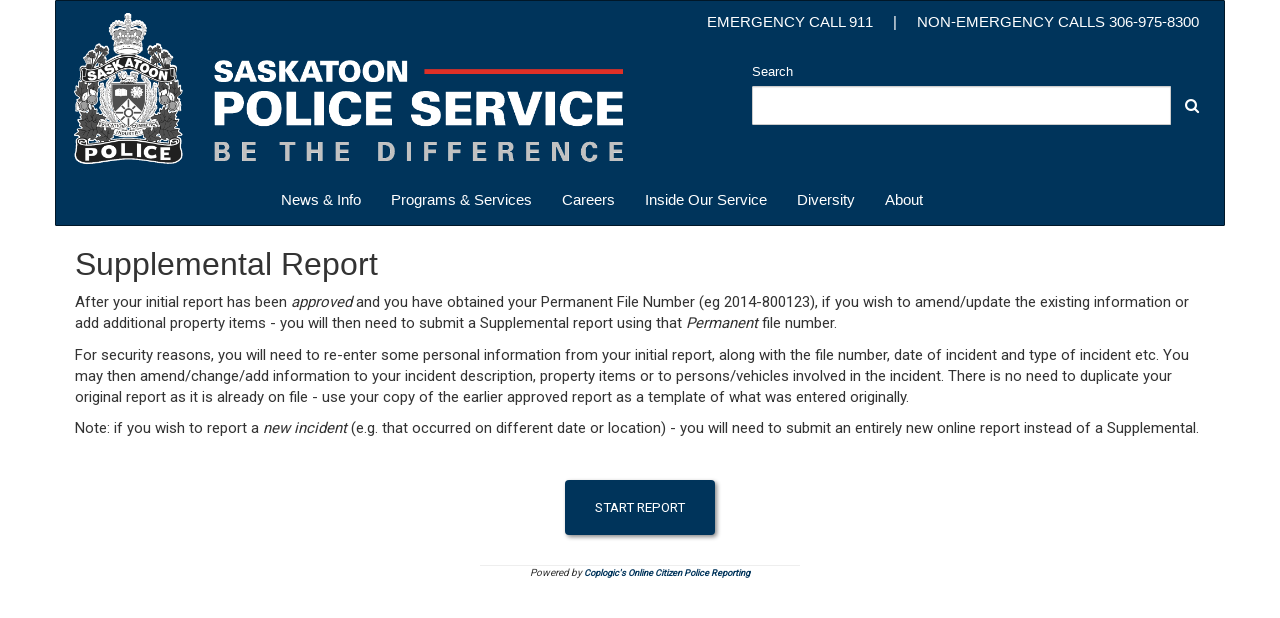

--- FILE ---
content_type: text/html; charset=UTF-8
request_url: https://saskatoonpolice.ca/onlinereporting/supplement/
body_size: 4808
content:
<!DOCTYPE html>
<html lang="en">
<head>

    <meta charset="UTF-8">
<meta name="viewport" content="width=device-width, initial-scale=1.0" />
<meta name="google-site-verification" content="Nex_7yxKHObHB81KMITwFNZWZFCwjLkQfy2pxwIBkwo" />
<meta name="google-site-verification" content="OgSITd3piLFfSrP5zr8PoGOCIVFAVrCZeAx8P_EqSSA" />
<meta name="google-site-verification" content="Atn8TojO-eqJic8hGqsbkIzFp2-Rob4ZL__XbaoUTi8" />

    <title>Saskatoon Police Service</title>

        <link rel="apple-touch-icon" href="/img/apple-touch-icon-iphone-60x60.png">
    <link rel="apple-touch-icon" sizes="60x60" href="/img/apple-touch-icon-ipad-76x76.png">
    <link rel="apple-touch-icon" sizes="114x114" href="/img/apple-touch-icon-iphone-retina-120x120.png">
    <link rel="apple-touch-icon" sizes="144x144" href="/img/apple-touch-icon-ipad-retina-152x152.png">
    <link rel="shortcut icon" href="/img/favicon.ico">

    <style>header nav{ display: none; }</style>

    <link href="https://fonts.googleapis.com/css?family=Roboto:300,400" rel="stylesheet">
<link href="/css/fonts/font-awesome.min.css" rel="stylesheet">
<!--[if IE 7]>
    <link rel="stylesheet" href="/css/fonts/font-awesome-ie7.min.css">
<![endif]-->
<link rel="stylesheet" href="/css/style.css">

    <!--[if lt IE 9 &!(IEMobile)]>
    <link rel="stylesheet" href="/css/sps_ie.css">

    <script src="/js/html5shiv.min.js"></script>
    <script src="/js/selectivizr-min.js"></script>
    <script src="/js/respond.min.js"></script>
    <script src="/js/respond.matchmedia.addListener.min.js"></script>

    <![endif]-->
  
</head>

<body>

<header class="container" role="banner">
<section>

<p id="phonecontact">
    <span>EMERGENCY CALL 911</span>
    <span aria-hidden="true" class="noMobile">&nbsp;&nbsp;&nbsp;&nbsp;|&nbsp;&nbsp;&nbsp;&nbsp;</span>
    <span>NON-EMERGENCY CALLS 306-975-8300</span>
</p>

<a href="/"><img src="/img/sps_wl_wt_bg.png" alt="Saskatoon Police Service: Be the Difference." /></a>

<div id="navtoggle">
    <button type="button">
	<span class="sr-only">Toggle navigation</span>
	<span class="icon-bar">&nbsp;</span>
	<span class="icon-bar">&nbsp;</span>
	<span class="icon-bar">&nbsp;</span>
    </button>
</div>

<form id="searchbox_017584317471256941039:4t1x6sstlym" action="/search/">
    <label id="searchlabel" for="spssearch">Search</label>
    <input type="search" name="q" id="spssearch" aria-labelledby="searchlabel">
    <input type="hidden" name="cx" value="017584317471256941039:4t1x6sstlym" />
    <input type="hidden" name="cof" value="FORID:11" />
    <button type="submit" id="sa" name="sa" title="Search" role="button" aria-labelledby="searchlabel"></button>
</form>

<nav id="main-nav" role="navigation" aria-label="Main Navigation">
<ul>
    <li><a href="#">News & Info</a>
        <ul>
        <li><a href="/news/">News Releases</a>
        <ul>
                <li><a href="/subscribe/">Subscribe</a></li>
        </ul>
        </li>
        <li><a href="/bwc/">Body-worn Cameras</a></li>
        <li><a href="/cannabis/">Cannabis Legislation</a>
        <ul>
                <li><a href="http://bit.ly/2PGtxO1">FAQ</a></li>
        </ul>
        </li>
        <li><a href="/surveyresults/">Community Satisfaction Survey</a></li>
        <li><a href="https://map.saskatoonpolice.ca">Crime Map</a></li>
        <li><a href="/downloads/#crime_stats_reports">Crime Stats Reports</a></li>
        <li><a href="/downtownsafety/">Downtown Safety</a></li>
        <li><a href="/events/">Events</a></li>
        <li><a href="/faq/">FAQ</a></li>
        <li><a href="/downloads/">Forms &amp; Publications</a></li>
        <li><a href="/photos/">Photos</a>
        <ul>
                <li><a href="/missing/">Missing Persons</a></li>
                <li><a href="/wanted/">Wanted By Police</a></li>
                <li><a href="https://www.saskatooncrimestoppers.com/identify.html">Crime Stoppers - Can You Identify?</a></li>
        </ul>
        </li>
        <li><a href="/podcast/">Podcast</a></li>
        <li><a href="/downloads/152">Property Crime Prevention </a></li>
        <li><a href="/reimbursement/">Requests for Compensation</a></li>
        <li><a href="/socialmedia/">Social Media</a></li>
        <li><a href="/cookbook/">SPS Cookbook</a></li>
        <li><a href="/whenstopped/">When Stopped by Police</a>
        <ul>
                <li><a href="/whenstopped/arrested/">If You Are Arrested</a></li>
                <li><a href="/whenstopped/person/">Person Stops</a></li>
                <li><a href="/whenstopped/traffic/">Traffic Stops</a></li>
                <li><a href="/whenstopped/expect/">What to Expect</a></li>
        </ul>
        </li>
    </ul>
    </li>
</ul><ul>
    <li><a href="#">Programs & Services</a>
        <ul>
        <li><a href="/foip/">Access to Information / FOIP</a></li>
        <li><a href="/alarmsystems/">Alarm System Permits</a></li>
        <li><a href="/obr/">Bicycle Registration</a></li>
        <li><a href="/clareslaw/">Clare's Law</a></li>
        <li><a href="/cpa/">Community Police Academy</a></li>
        <li><a href="/cfmh/">Crime Free Multi-Housing</a></li>
        <li><a href="https://saskatooncrimestoppers.com">Crime Stoppers</a></li>
        <li><a href="/recordcheck/">Criminal Record Checks</a></li>
        <li><a href="/hub/">HUB</a></li>
        <li><a href="/reporting/">Reporting Options</a>
        <ul>
                <li><a href="/onlinereporting/">Online Reporting</a></li>
                <li><a href="/lms/">Service Centre - LMS (Virtual Lineup)</a></li>
        </ul>
        </li>
        <li><a href="/restorativejustice/">Restorative Justice</a>
        <ul>
                <li><a href="/amejs/">Alternative Measures and Extrajudicial Sanctions Program</a></li>
                <li><a href="/cpp/">Cooperative Policing Program</a></li>
                <li><a href="/rap/">Restorative Action Program</a></li>
                <li><a href="/gvrs/">Gang Violence Reduction Strategy</a></li>
        </ul>
        </li>
        <li><a href="/rid/">RID (Report Impaired Drivers)</a></li>
        <li><a href="/scr/">Security Camera Registry</a></li>
        <li><a href="/specialevent/">Special Event Policing</a></li>
        <li><a href="/mascot/">SPS Mascot</a></li>
        <li><a href="/victim/">Victim Services</a></li>
        <li><a href="/vulnerable/">Vulnerable Person Registry</a></li>
    </ul>
    </li>
</ul><ul>
    <li><a href="#">Careers</a>
        <ul>
        <li><a href="/employment/">Civilian Positions</a></li>
        <li><a href="https://join.saskatoonpolice.ca/">Regular and Special Constable Positions</a></li>
    </ul>
    </li>
</ul><ul>
    <li><a href="#">Inside Our Service</a>
        <ul>
        <li><a href="/communications/">Communications Section</a></li>
        <li><a href="/ced/">Community Engagement Division</a>
        <ul>
                <li><a href="/cru/">Equity and Cultural Engagement Unit</a>
            <ul>
                        <li><a href="/cadet/">Cadets Program</a></li>
                        <li><a href="/cac/">Chief's Advisory Committee</a></li>
                        <li><a href="/irc/">Indigenous Relations Consultant</a></li>
            </ul>
                </li>
                <li><a href="/sru/">School Resource Unit</a></li>
                <li><a href="/vpu/">Vulnerable Persons Unit</a>
            <ul>
                        <li><a href="/pact/">Police and Crisis Team (PACT)</a></li>
            </ul>
                </li>
        </ul>
        </li>
        <li><a href="/invservices/">Investigative Services</a>
        <ul>
                <li><a href="/economic/">Economic Crime Section</a></li>
                <li><a href="/gis/">General Investigations Section</a></li>
                <li><a href="/hatecrime/">Hate Crimes Unit</a></li>
                <li><a href="/ivs/">Interpersonal Violence Section</a>
            <ul>
                        <li><a href="/cau/">Child Abuse Unit </a></li>
                        <li><a href="/dvu/">Domestic Violence Unit </a></li>
                        <li><a href="/iceu/">Internet Child Exploitation Unit</a></li>
                        <li><a href="/ipvrt/">Intimate Partner Violence Response Team</a></li>
                        <li><a href="/scu/">Sex Crime Unit</a></li>
                        <li><a href="/vice/">VICE/Human Trafficking Unit</a></li>
            </ul>
                </li>
                <li><a href="/majorcrime/">Major Crimes Section</a></li>
        </ul>
        </li>
        <li><a href="/invsupport/">Investigative Support</a>
        <ul>
                <li><a href="/criminalintel/">Criminal Intelligence Section</a></li>
                <li><a href="/ident/">Forensic Identification</a></li>
                <li><a href="/streetcrime/">Street Crime Section</a></li>
        </ul>
        </li>
        <li><a href="/patrol/">Patrol</a>
        <ul>
                <li><a href="/bike/">Bike Unit</a></li>
                <li><a href="/footpatrol/">Foot Patrol</a></li>
                <li><a href="/traffic/">Traffic Unit</a></li>
        </ul>
        </li>
        <li><a href="/professionalstandards/">Professional Standards</a></li>
        <li><a href="/uss/">Uniform Support Section</a>
        <ul>
                <li><a href="/asu/">Air Support Unit</a></li>
                <li><a href="/canine/">Canine Unit</a></li>
                <li><a href="/edu/">Explosive Disposal Unit</a></li>
                <li><a href="/psu/">Public Safety Unit</a></li>
                <li><a href="/tsu/">Tactical Support Unit</a></li>
        </ul>
        </li>
    </ul>
    </li>
</ul><ul>
    <li><a href="#">Diversity</a>
        <ul>
        <li><a href="/spacod/">Committee On Diversity (SPACOD)</a></li>
        <li><a href="/indigenous/">Indigenous Relations</a>
        <ul>
                <li><a href="/indigenous/land/">Land Acknowledgement</a></li>
        </ul>
        </li>
        <li><a href="/lgbtq2s/">Gender & Sexually Diverse Community</a></li>
        <li><a href="/newcanadians/">New Canadians &amp; Interpreter Services</a></li>
    </ul>
    </li>
</ul><ul>
    <li><a href="#">About</a>
        <ul>
        <li><a href="/contact/">Contact Us</a>
        <ul>
                <li><a href="/hours/">Hours of Operation</a></li>
        </ul>
        </li>
        <li><a href="/armorialbearings/">Armorial Bearings</a></li>
        <li><a href="http://saskatoonpolicecommission.com/">Board of Police Commissioners</a></li>
        <li><a href="/chief/">Chief's Message</a></li>
        <li><a href="/deputychiefs/">Deputy Chiefs</a></li>
        <li><a href="/newhq/">Headquarters Building</a>
        <ul>
                <li><a href="/museum/">SPS Museum</a></li>
        </ul>
        </li>
        <li><a href="/values/">Vision and Values</a></li>
    </ul>
    </li>
</ul>
</nav>

</section>
</header>

<main  class="content onlinereporting supplement container" role="main">


<article>
    <h1>Supplemental Report</h1>
    <section> 
      	<p>After your initial report has been <em>approved</em> and you have obtained your Permanent File Number (eg 2014-800123), if you wish to amend/update the existing information or add additional property items - you will then need to submit a Supplemental report using that <em>Permanent</em> file number.</p>
	<p>For security reasons, you will need to re-enter some personal information from your initial report, along with the file number, date of incident and type of incident etc. You may then amend/change/add information to your incident description, property items or to persons/vehicles involved in the incident. There is no need to duplicate your original report as it is already on file - use your copy of the earlier approved report as a template of what was entered originally.</p>
	<p>Note: if you wish to report a <em>new incident</em> (e.g. that occurred on different date or location) - you will need to submit an entirely new online report instead of a Supplemental.</p>
    </section>
    <section>
      <a href="https://www.coplogic.ca/dors/startreport/115852300/115995500" target="_blank">Start Report</a>
    </section>
      <aside>Powered by <a href="http://www.coplogic.com/" target="_blank">Coplogic&apos;s Online Citizen Police Reporting</a></aside>
</article>
</main>

<footer class="container">

<nav id="secondary-nav" role="navigation" aria-label="SPS Social Media Links">
    <ul>
        <li>
            <a href="https://facebook.com/SaskatoonPolice">
                <span aria-hidden="true" class="icon-fb" title="Saskatoon Police on Facebook"></span>
                <span class="screen-reader-text">Saskatoon Police on Facebook</span>
            </a>
        </li>
        <li>
            <a href="https://twitter.com/SaskatoonPolice">
                <span aria-hidden="true" class="icon-tw" title="Saskatoon Police on Twitter"></span>
                <span class="screen-reader-text">Saskatoon Police on Twitter</span>
            </a>
        </li>
        <li>
            <a href="https://youtube.com/SaskatoonPolice">
                <span aria-hidden="true" class="icon-yt" title="Saskatoon Police on YouTube"></span>
                <span class="screen-reader-text">Saskatoon Police on YouTube</span>
            </a>
        </li>
        <li>
            <a href="/sitemap">
                <span aria-hidden="true" class="icon-sitemap" title="Site Map"></span>
                <span class="screen-reader-text">Saskatoon Police Service Site Map</span>
            </a>
        </li>
        <li>
            <a href="/faq">
                <span aria-hidden="true" class="icon-faq" title="Frequently Asked Questions"></span>
                <span class="screen-reader-text">Saskatoon Police Service Website FAQ</span>
            </a>
        </li>
        <li>
            <a href="/contact">
                <span aria-hidden="true" class="icon-contact" title="Contact Us"></span>
                <span class="screen-reader-text">Contact the Saskatoon Police Service</span>
            </a>
        </li>
    </ul>
</nav>
<p>
<a href="//saskatoonpolice.ca/indigenous/land/" class="accessibleLink" title="Land Acknowledgement">The Saskatoon Police Service is located on Treaty 6 Territory and the Homeland of the Métis.</a><br />

&copy; Saskatoon Police Service, 2026 All Rights Reserved. | <a href="//saskatoonpolice.ca/contact/" class="accessibleLink" title="Saskatoon Police Contact Page">Contact Us</a> | <a href="//saskatoonpolice.ca/privacy/" class="accessibleLink" title="Saskatoon Police Online Privacy Policy">Privacy Policy</a></p>
</footer>

<script src="//ajax.googleapis.com/ajax/libs/jquery/1.10.2/jquery.min.js"></script>
<script>window.jQuery || document.write('<script src="/js/jquery-1.10.2.min.js"><\/script>')</script>
<script src="/js/bootstrap.min.js"></script>
<script src="/js/jquery.rwdImageMaps.min.js"></script>
<script src="/js/retina.min.js"></script>
<script src="/js/jquery.blueimp-gallery.min.js"></script>
<script src="/js/jquery.blueimp-gallery-youtube.min.js"></script>
<script src="/js/javascript.min.js?1518545795"></script>
<script src="/js/bootstrap-image-gallery.min.js"></script>
<script src="/js/jquery.datetimepicker.min.js"></script>



<!-- Google tag (gtag.js) -->
<script async src="https://www.googletagmanager.com/gtag/js?id=G-CZEZVGCJH0"></script>
<script>
  window.dataLayer = window.dataLayer || [];
  function gtag(){dataLayer.push(arguments);}
  gtag('js', new Date());
  gtag('config', 'G-CZEZVGCJH0');
</script>

<script type="text/javascript">
    (function(c,l,a,r,i,t,y){
        c[a]=c[a]||function(){(c[a].q=c[a].q||[]).push(arguments)};
        t=l.createElement(r);t.async=1;t.src="https://www.clarity.ms/tag/"+i;
        y=l.getElementsByTagName(r)[0];y.parentNode.insertBefore(t,y);
    })(window, document, "clarity", "script", "3xbobf7not");
</script>


<script type="text/javascript" src="/_Incapsula_Resource?SWJIYLWA=719d34d31c8e3a6e6fffd425f7e032f3&ns=2&cb=582148067" async></script></body>
</html>

--- FILE ---
content_type: text/css
request_url: https://saskatoonpolice.ca/css/style.css
body_size: 49456
content:
/*! normalize.css v3.0.0 | MIT License | git.io/normalize */html{font-family:sans-serif;-ms-text-size-adjust:100%;-webkit-text-size-adjust:100%}body{margin:0}article,aside,details,figcaption,figure,footer,header,hgroup,main,nav,section,summary{display:block}audio,canvas,progress,video{display:inline-block;vertical-align:baseline}audio:not([controls]){display:none;height:0}[hidden],template{display:none}a{background:transparent}a:active,a:hover{outline:0}abbr[title]{border-bottom:1px dotted}b,strong{font-weight:bold}dfn{font-style:italic}h1{font-size:2em;margin:.67em 0}mark{background:#ff0;color:#000}small{font-size:80%}sub,sup{font-size:75%;line-height:0;position:relative;vertical-align:baseline}sup{top:-0.5em}sub{bottom:-0.25em}img{border:0}svg:not(:root){overflow:hidden}figure{margin:1em 40px}hr{-moz-box-sizing:content-box;box-sizing:content-box;height:0}pre{overflow:auto}code,kbd,pre,samp{font-family:monospace,monospace;font-size:1em}button,input,optgroup,select,textarea{color:inherit;font:inherit;margin:0}button{overflow:visible}button,select{text-transform:none}button,html input[type="button"],input[type="reset"],input[type="submit"]{-webkit-appearance:button;cursor:pointer}button[disabled],html input[disabled]{cursor:default}button::-moz-focus-inner,input::-moz-focus-inner{border:0;padding:0}input{line-height:normal}input[type="checkbox"],input[type="radio"]{box-sizing:border-box;padding:0}input[type="number"]::-webkit-inner-spin-button,input[type="number"]::-webkit-outer-spin-button{height:auto}input[type="search"]{-webkit-appearance:textfield;-moz-box-sizing:content-box;-webkit-box-sizing:content-box;box-sizing:content-box}input[type="search"]::-webkit-search-cancel-button,input[type="search"]::-webkit-search-decoration{-webkit-appearance:none}fieldset{border:1px solid #c0c0c0;margin:0 2px;padding:.35em .625em .75em}legend{border:0;padding:0}textarea{overflow:auto}optgroup{font-weight:bold}table{border-collapse:collapse;border-spacing:0}td,th{padding:0}@media print{*{text-shadow:none !important;color:#000 !important;background:transparent !important;box-shadow:none !important}a,a:visited{text-decoration:underline}a[href]:after{content:" (" attr(href) ")"}abbr[title]:after{content:" (" attr(title) ")"}a[href^="javascript:"]:after,a[href^="#"]:after{content:""}pre,blockquote{border:1px solid #999;page-break-inside:avoid}thead{display:table-header-group}tr,img{page-break-inside:avoid}img{max-width:100% !important}p,h2,h3{orphans:3;widows:3}h2,h3{page-break-after:avoid}select{background:#fff !important}.navbar{display:none}.table td,.table th{background-color:#fff !important}.btn>.caret,.dropup>.btn>.caret{border-top-color:#000 !important}.label{border:1px solid #000}.table{border-collapse:collapse !important}.table-bordered th,.table-bordered td{border:1px solid #ddd !important}}*{-webkit-box-sizing:border-box;-moz-box-sizing:border-box;box-sizing:border-box}*:before,*:after{-webkit-box-sizing:border-box;-moz-box-sizing:border-box;box-sizing:border-box}html{font-size:62.5%;-webkit-tap-highlight-color:rgba(0,0,0,0)}body{font-family:"Roboto",Arial,sans-serif;font-size:15px;line-height:1.42857143;color:#333;background-color:#fff}input,button,select,textarea{font-family:inherit;font-size:inherit;line-height:inherit}a{color:#00345b;text-decoration:none}a:hover,a:focus{color:#00080f;text-decoration:underline}a:focus{outline:thin dotted;outline:5px auto -webkit-focus-ring-color;outline-offset:-2px}figure{margin:0}img{vertical-align:middle}.img-responsive,.thumbnail>img,.thumbnail a>img,.carousel-inner>.item>img,.carousel-inner>.item>a>img,main.content figure>img,main.content figure a>img,main.content figure.center-block img>img,main.content figure.center-block img a>img,#featured>div>.item>img,#featured>div>.item>a>img,#wanted>div>.item>img,#missing>div>.item>img,#identify>div>.item>img,#wanted>div>.item>a>img,#missing>div>.item>a>img,#identify>div>.item>a>img,.photo-gallery-thumbs>a>img,.photo-gallery-thumbs>a a>img{display:block;max-width:100%;height:auto}.img-rounded{border-radius:6px}.img-thumbnail{padding:4px;line-height:1.42857143;background-color:#fff;border:1px solid #ddd;border-radius:1px;-webkit-transition:all .2s ease-in-out;transition:all .2s ease-in-out;display:inline-block;max-width:100%;height:auto}.img-circle{border-radius:50%}hr{margin-top:21px;margin-bottom:21px;border:0;border-top:1px solid #eee}.sr-only{position:absolute;width:1px;height:1px;margin:-1px;padding:0;overflow:hidden;clip:rect(0, 0, 0, 0);border:0}h1,h2,h3,h4,h5,h6,.h1,.h2,.h3,.h4,.h5,.h6{font-family:"Helvetica Neue",Helvetica,Arial,sans-serif;font-weight:500;line-height:1.1;color:inherit}h1 small,h2 small,h3 small,h4 small,h5 small,h6 small,.h1 small,.h2 small,.h3 small,.h4 small,.h5 small,.h6 small,h1 .small,h2 .small,h3 .small,h4 .small,h5 .small,h6 .small,.h1 .small,.h2 .small,.h3 .small,.h4 .small,.h5 .small,.h6 .small{font-weight:normal;line-height:1;color:#999}h1,.h1,h2,.h2,h3,.h3{margin-top:21px;margin-bottom:10.5px}h1 small,.h1 small,h2 small,.h2 small,h3 small,.h3 small,h1 .small,.h1 .small,h2 .small,.h2 .small,h3 .small,.h3 .small{font-size:65%}h4,.h4,h5,.h5,h6,.h6{margin-top:10.5px;margin-bottom:10.5px}h4 small,.h4 small,h5 small,.h5 small,h6 small,.h6 small,h4 .small,.h4 .small,h5 .small,.h5 .small,h6 .small,.h6 .small{font-size:75%}h1,.h1{font-size:39px}h2,.h2{font-size:32px}h3,.h3{font-size:26px}h4,.h4{font-size:19px}h5,.h5{font-size:15px}h6,.h6{font-size:13px}p{margin:0 0 10.5px}.lead{margin-bottom:21px;font-size:17px;font-weight:200;line-height:1.4}@media (min-width:768px){.lead{font-size:22.5px}}small,.small{font-size:85%}cite{font-style:normal;color:#00345b}.text-left{text-align:left}.text-right{text-align:right}.text-center{text-align:center}.text-justify{text-align:justify}.text-muted{color:#999}.text-primary{color:#00345b}a.text-primary:hover{color:#001728}.text-success{color:#468847}a.text-success:hover{color:#356635}.text-info{color:#3a87ad}a.text-info:hover{color:#2d6987}.text-warning{color:#c09853}a.text-warning:hover{color:#a47e3c}.text-danger{color:#b94a48}a.text-danger:hover{color:#953b39}.bg-primary{color:#fff;background-color:#00345b}a.bg-primary:hover{background-color:#001728}.bg-success{background-color:#dff0d8}a.bg-success:hover{background-color:#c1e2b3}.bg-info{background-color:#d9edf7}a.bg-info:hover{background-color:#afd9ee}.bg-warning{background-color:#fcf8e3}a.bg-warning:hover{background-color:#f7ecb5}.bg-danger{background-color:#f2dede}a.bg-danger:hover{background-color:#e4b9b9}.page-header{padding-bottom:9.5px;margin:42px 0 21px;border-bottom:1px solid #eee}ul,ol{margin-top:0;margin-bottom:10.5px}ul ul,ol ul,ul ol,ol ol{margin-bottom:0}.list-unstyled{padding-left:0;list-style:none}.list-inline{padding-left:0;list-style:none;margin-left:-5px}.list-inline>li{display:inline-block;padding-left:5px;padding-right:5px}dl{margin-top:0;margin-bottom:21px}dt,dd{line-height:1.42857143}dt{font-weight:bold}dd{margin-left:0}@media (min-width:768px){.dl-horizontal dt{float:left;width:160px;clear:left;text-align:right;overflow:hidden;text-overflow:ellipsis;white-space:nowrap}.dl-horizontal dd{margin-left:180px}}abbr[title],abbr[data-original-title]{cursor:help;border-bottom:1px dotted #999}.initialism{font-size:90%;text-transform:uppercase}blockquote{padding:10.5px 21px;margin:0 0 21px;font-size:18.75px;border-left:5px solid #eee}blockquote p:last-child,blockquote ul:last-child,blockquote ol:last-child{margin-bottom:0}blockquote footer,blockquote small,blockquote .small{display:block;font-size:80%;line-height:1.42857143;color:#999}blockquote footer:before,blockquote small:before,blockquote .small:before{content:'\2014 \00A0'}.blockquote-reverse,blockquote.pull-right{padding-right:15px;padding-left:0;border-right:5px solid #eee;border-left:0;text-align:right}.blockquote-reverse footer:before,blockquote.pull-right footer:before,.blockquote-reverse small:before,blockquote.pull-right small:before,.blockquote-reverse .small:before,blockquote.pull-right .small:before{content:''}.blockquote-reverse footer:after,blockquote.pull-right footer:after,.blockquote-reverse small:after,blockquote.pull-right small:after,.blockquote-reverse .small:after,blockquote.pull-right .small:after{content:'\00A0 \2014'}blockquote:before,blockquote:after{content:""}address{margin-bottom:21px;font-style:normal;line-height:1.42857143}code,kbd,pre,samp{font-family:Monaco,Menlo,Consolas,"Courier New",monospace}code{padding:2px 4px;font-size:90%;color:#c7254e;background-color:#f9f2f4;white-space:nowrap;border-radius:1px}kbd{padding:2px 4px;font-size:90%;color:#fff;background-color:#333;border-radius:1px;box-shadow:inset 0 -1px 0 rgba(0,0,0,0.25)}pre{display:block;padding:10px;margin:0 0 10.5px;font-size:14px;line-height:1.42857143;word-break:break-all;word-wrap:break-word;color:#333;background-color:#f5f5f5;border:1px solid #ccc;border-radius:1px}pre code{padding:0;font-size:inherit;color:inherit;white-space:pre-wrap;background-color:transparent;border-radius:0}.pre-scrollable{max-height:340px;overflow-y:scroll}.container{margin-right:auto;margin-left:auto;padding-left:15px;padding-right:15px}@media (min-width:768px){.container{width:750px}}@media (min-width:992px){.container{width:970px}}@media (min-width:1200px){.container{width:1170px}}.container-fluid{margin-right:auto;margin-left:auto;padding-left:15px;padding-right:15px}.row{margin-left:-15px;margin-right:-15px}.col-xs-1, .col-sm-1, .col-md-1, .col-lg-1, .col-xs-2, .col-sm-2, .col-md-2, .col-lg-2, .col-xs-3, .col-sm-3, .col-md-3, .col-lg-3, .col-xs-4, .col-sm-4, .col-md-4, .col-lg-4, .col-xs-5, .col-sm-5, .col-md-5, .col-lg-5, .col-xs-6, .col-sm-6, .col-md-6, .col-lg-6, .col-xs-7, .col-sm-7, .col-md-7, .col-lg-7, .col-xs-8, .col-sm-8, .col-md-8, .col-lg-8, .col-xs-9, .col-sm-9, .col-md-9, .col-lg-9, .col-xs-10, .col-sm-10, .col-md-10, .col-lg-10, .col-xs-11, .col-sm-11, .col-md-11, .col-lg-11, .col-xs-12, .col-sm-12, .col-md-12, .col-lg-12{position:relative;min-height:1px;padding-left:15px;padding-right:15px}.col-xs-1, .col-xs-2, .col-xs-3, .col-xs-4, .col-xs-5, .col-xs-6, .col-xs-7, .col-xs-8, .col-xs-9, .col-xs-10, .col-xs-11, .col-xs-12{float:left}.col-xs-12{width:100%}.col-xs-11{width:91.66666667%}.col-xs-10{width:83.33333333%}.col-xs-9{width:75%}.col-xs-8{width:66.66666667%}.col-xs-7{width:58.33333333%}.col-xs-6{width:50%}.col-xs-5{width:41.66666667%}.col-xs-4{width:33.33333333%}.col-xs-3{width:25%}.col-xs-2{width:16.66666667%}.col-xs-1{width:8.33333333%}.col-xs-pull-12{right:100%}.col-xs-pull-11{right:91.66666667%}.col-xs-pull-10{right:83.33333333%}.col-xs-pull-9{right:75%}.col-xs-pull-8{right:66.66666667%}.col-xs-pull-7{right:58.33333333%}.col-xs-pull-6{right:50%}.col-xs-pull-5{right:41.66666667%}.col-xs-pull-4{right:33.33333333%}.col-xs-pull-3{right:25%}.col-xs-pull-2{right:16.66666667%}.col-xs-pull-1{right:8.33333333%}.col-xs-pull-0{right:0}.col-xs-push-12{left:100%}.col-xs-push-11{left:91.66666667%}.col-xs-push-10{left:83.33333333%}.col-xs-push-9{left:75%}.col-xs-push-8{left:66.66666667%}.col-xs-push-7{left:58.33333333%}.col-xs-push-6{left:50%}.col-xs-push-5{left:41.66666667%}.col-xs-push-4{left:33.33333333%}.col-xs-push-3{left:25%}.col-xs-push-2{left:16.66666667%}.col-xs-push-1{left:8.33333333%}.col-xs-push-0{left:0}.col-xs-offset-12{margin-left:100%}.col-xs-offset-11{margin-left:91.66666667%}.col-xs-offset-10{margin-left:83.33333333%}.col-xs-offset-9{margin-left:75%}.col-xs-offset-8{margin-left:66.66666667%}.col-xs-offset-7{margin-left:58.33333333%}.col-xs-offset-6{margin-left:50%}.col-xs-offset-5{margin-left:41.66666667%}.col-xs-offset-4{margin-left:33.33333333%}.col-xs-offset-3{margin-left:25%}.col-xs-offset-2{margin-left:16.66666667%}.col-xs-offset-1{margin-left:8.33333333%}.col-xs-offset-0{margin-left:0}@media (min-width:768px){.col-sm-1, .col-sm-2, .col-sm-3, .col-sm-4, .col-sm-5, .col-sm-6, .col-sm-7, .col-sm-8, .col-sm-9, .col-sm-10, .col-sm-11, .col-sm-12{float:left}.col-sm-12{width:100%}.col-sm-11{width:91.66666667%}.col-sm-10{width:83.33333333%}.col-sm-9{width:75%}.col-sm-8{width:66.66666667%}.col-sm-7{width:58.33333333%}.col-sm-6{width:50%}.col-sm-5{width:41.66666667%}.col-sm-4{width:33.33333333%}.col-sm-3{width:25%}.col-sm-2{width:16.66666667%}.col-sm-1{width:8.33333333%}.col-sm-pull-12{right:100%}.col-sm-pull-11{right:91.66666667%}.col-sm-pull-10{right:83.33333333%}.col-sm-pull-9{right:75%}.col-sm-pull-8{right:66.66666667%}.col-sm-pull-7{right:58.33333333%}.col-sm-pull-6{right:50%}.col-sm-pull-5{right:41.66666667%}.col-sm-pull-4{right:33.33333333%}.col-sm-pull-3{right:25%}.col-sm-pull-2{right:16.66666667%}.col-sm-pull-1{right:8.33333333%}.col-sm-pull-0{right:0}.col-sm-push-12{left:100%}.col-sm-push-11{left:91.66666667%}.col-sm-push-10{left:83.33333333%}.col-sm-push-9{left:75%}.col-sm-push-8{left:66.66666667%}.col-sm-push-7{left:58.33333333%}.col-sm-push-6{left:50%}.col-sm-push-5{left:41.66666667%}.col-sm-push-4{left:33.33333333%}.col-sm-push-3{left:25%}.col-sm-push-2{left:16.66666667%}.col-sm-push-1{left:8.33333333%}.col-sm-push-0{left:0}.col-sm-offset-12{margin-left:100%}.col-sm-offset-11{margin-left:91.66666667%}.col-sm-offset-10{margin-left:83.33333333%}.col-sm-offset-9{margin-left:75%}.col-sm-offset-8{margin-left:66.66666667%}.col-sm-offset-7{margin-left:58.33333333%}.col-sm-offset-6{margin-left:50%}.col-sm-offset-5{margin-left:41.66666667%}.col-sm-offset-4{margin-left:33.33333333%}.col-sm-offset-3{margin-left:25%}.col-sm-offset-2{margin-left:16.66666667%}.col-sm-offset-1{margin-left:8.33333333%}.col-sm-offset-0{margin-left:0}}@media (min-width:992px){.col-md-1, .col-md-2, .col-md-3, .col-md-4, .col-md-5, .col-md-6, .col-md-7, .col-md-8, .col-md-9, .col-md-10, .col-md-11, .col-md-12{float:left}.col-md-12{width:100%}.col-md-11{width:91.66666667%}.col-md-10{width:83.33333333%}.col-md-9{width:75%}.col-md-8{width:66.66666667%}.col-md-7{width:58.33333333%}.col-md-6{width:50%}.col-md-5{width:41.66666667%}.col-md-4{width:33.33333333%}.col-md-3{width:25%}.col-md-2{width:16.66666667%}.col-md-1{width:8.33333333%}.col-md-pull-12{right:100%}.col-md-pull-11{right:91.66666667%}.col-md-pull-10{right:83.33333333%}.col-md-pull-9{right:75%}.col-md-pull-8{right:66.66666667%}.col-md-pull-7{right:58.33333333%}.col-md-pull-6{right:50%}.col-md-pull-5{right:41.66666667%}.col-md-pull-4{right:33.33333333%}.col-md-pull-3{right:25%}.col-md-pull-2{right:16.66666667%}.col-md-pull-1{right:8.33333333%}.col-md-pull-0{right:0}.col-md-push-12{left:100%}.col-md-push-11{left:91.66666667%}.col-md-push-10{left:83.33333333%}.col-md-push-9{left:75%}.col-md-push-8{left:66.66666667%}.col-md-push-7{left:58.33333333%}.col-md-push-6{left:50%}.col-md-push-5{left:41.66666667%}.col-md-push-4{left:33.33333333%}.col-md-push-3{left:25%}.col-md-push-2{left:16.66666667%}.col-md-push-1{left:8.33333333%}.col-md-push-0{left:0}.col-md-offset-12{margin-left:100%}.col-md-offset-11{margin-left:91.66666667%}.col-md-offset-10{margin-left:83.33333333%}.col-md-offset-9{margin-left:75%}.col-md-offset-8{margin-left:66.66666667%}.col-md-offset-7{margin-left:58.33333333%}.col-md-offset-6{margin-left:50%}.col-md-offset-5{margin-left:41.66666667%}.col-md-offset-4{margin-left:33.33333333%}.col-md-offset-3{margin-left:25%}.col-md-offset-2{margin-left:16.66666667%}.col-md-offset-1{margin-left:8.33333333%}.col-md-offset-0{margin-left:0}}@media (min-width:1200px){.col-lg-1, .col-lg-2, .col-lg-3, .col-lg-4, .col-lg-5, .col-lg-6, .col-lg-7, .col-lg-8, .col-lg-9, .col-lg-10, .col-lg-11, .col-lg-12{float:left}.col-lg-12{width:100%}.col-lg-11{width:91.66666667%}.col-lg-10{width:83.33333333%}.col-lg-9{width:75%}.col-lg-8{width:66.66666667%}.col-lg-7{width:58.33333333%}.col-lg-6{width:50%}.col-lg-5{width:41.66666667%}.col-lg-4{width:33.33333333%}.col-lg-3{width:25%}.col-lg-2{width:16.66666667%}.col-lg-1{width:8.33333333%}.col-lg-pull-12{right:100%}.col-lg-pull-11{right:91.66666667%}.col-lg-pull-10{right:83.33333333%}.col-lg-pull-9{right:75%}.col-lg-pull-8{right:66.66666667%}.col-lg-pull-7{right:58.33333333%}.col-lg-pull-6{right:50%}.col-lg-pull-5{right:41.66666667%}.col-lg-pull-4{right:33.33333333%}.col-lg-pull-3{right:25%}.col-lg-pull-2{right:16.66666667%}.col-lg-pull-1{right:8.33333333%}.col-lg-pull-0{right:0}.col-lg-push-12{left:100%}.col-lg-push-11{left:91.66666667%}.col-lg-push-10{left:83.33333333%}.col-lg-push-9{left:75%}.col-lg-push-8{left:66.66666667%}.col-lg-push-7{left:58.33333333%}.col-lg-push-6{left:50%}.col-lg-push-5{left:41.66666667%}.col-lg-push-4{left:33.33333333%}.col-lg-push-3{left:25%}.col-lg-push-2{left:16.66666667%}.col-lg-push-1{left:8.33333333%}.col-lg-push-0{left:0}.col-lg-offset-12{margin-left:100%}.col-lg-offset-11{margin-left:91.66666667%}.col-lg-offset-10{margin-left:83.33333333%}.col-lg-offset-9{margin-left:75%}.col-lg-offset-8{margin-left:66.66666667%}.col-lg-offset-7{margin-left:58.33333333%}.col-lg-offset-6{margin-left:50%}.col-lg-offset-5{margin-left:41.66666667%}.col-lg-offset-4{margin-left:33.33333333%}.col-lg-offset-3{margin-left:25%}.col-lg-offset-2{margin-left:16.66666667%}.col-lg-offset-1{margin-left:8.33333333%}.col-lg-offset-0{margin-left:0}}table{max-width:100%;background-color:transparent}th{text-align:left}.table{width:100%;margin-bottom:21px}.table>thead>tr>th,.table>tbody>tr>th,.table>tfoot>tr>th,.table>thead>tr>td,.table>tbody>tr>td,.table>tfoot>tr>td{padding:8px;line-height:1.42857143;vertical-align:top;border-top:1px solid #ddd}.table>thead>tr>th{vertical-align:bottom;border-bottom:2px solid #ddd}.table>caption+thead>tr:first-child>th,.table>colgroup+thead>tr:first-child>th,.table>thead:first-child>tr:first-child>th,.table>caption+thead>tr:first-child>td,.table>colgroup+thead>tr:first-child>td,.table>thead:first-child>tr:first-child>td{border-top:0}.table>tbody+tbody{border-top:2px solid #ddd}.table .table{background-color:#fff}.table-condensed>thead>tr>th,.table-condensed>tbody>tr>th,.table-condensed>tfoot>tr>th,.table-condensed>thead>tr>td,.table-condensed>tbody>tr>td,.table-condensed>tfoot>tr>td{padding:5px}.table-bordered{border:1px solid #ddd}.table-bordered>thead>tr>th,.table-bordered>tbody>tr>th,.table-bordered>tfoot>tr>th,.table-bordered>thead>tr>td,.table-bordered>tbody>tr>td,.table-bordered>tfoot>tr>td{border:1px solid #ddd}.table-bordered>thead>tr>th,.table-bordered>thead>tr>td{border-bottom-width:2px}.table-striped>tbody>tr:nth-child(odd)>td,.table-striped>tbody>tr:nth-child(odd)>th{background-color:#f9f9f9}.table-hover>tbody>tr:hover>td,.table-hover>tbody>tr:hover>th{background-color:#f5f5f5}table col[class*="col-"]{position:static;float:none;display:table-column}table td[class*="col-"],table th[class*="col-"]{position:static;float:none;display:table-cell}.table>thead>tr>td.active,.table>tbody>tr>td.active,.table>tfoot>tr>td.active,.table>thead>tr>th.active,.table>tbody>tr>th.active,.table>tfoot>tr>th.active,.table>thead>tr.active>td,.table>tbody>tr.active>td,.table>tfoot>tr.active>td,.table>thead>tr.active>th,.table>tbody>tr.active>th,.table>tfoot>tr.active>th{background-color:#f5f5f5}.table-hover>tbody>tr>td.active:hover,.table-hover>tbody>tr>th.active:hover,.table-hover>tbody>tr.active:hover>td,.table-hover>tbody>tr.active:hover>th{background-color:#e8e8e8}.table>thead>tr>td.success,.table>tbody>tr>td.success,.table>tfoot>tr>td.success,.table>thead>tr>th.success,.table>tbody>tr>th.success,.table>tfoot>tr>th.success,.table>thead>tr.success>td,.table>tbody>tr.success>td,.table>tfoot>tr.success>td,.table>thead>tr.success>th,.table>tbody>tr.success>th,.table>tfoot>tr.success>th{background-color:#dff0d8}.table-hover>tbody>tr>td.success:hover,.table-hover>tbody>tr>th.success:hover,.table-hover>tbody>tr.success:hover>td,.table-hover>tbody>tr.success:hover>th{background-color:#d0e9c6}.table>thead>tr>td.info,.table>tbody>tr>td.info,.table>tfoot>tr>td.info,.table>thead>tr>th.info,.table>tbody>tr>th.info,.table>tfoot>tr>th.info,.table>thead>tr.info>td,.table>tbody>tr.info>td,.table>tfoot>tr.info>td,.table>thead>tr.info>th,.table>tbody>tr.info>th,.table>tfoot>tr.info>th{background-color:#d9edf7}.table-hover>tbody>tr>td.info:hover,.table-hover>tbody>tr>th.info:hover,.table-hover>tbody>tr.info:hover>td,.table-hover>tbody>tr.info:hover>th{background-color:#c4e3f3}.table>thead>tr>td.warning,.table>tbody>tr>td.warning,.table>tfoot>tr>td.warning,.table>thead>tr>th.warning,.table>tbody>tr>th.warning,.table>tfoot>tr>th.warning,.table>thead>tr.warning>td,.table>tbody>tr.warning>td,.table>tfoot>tr.warning>td,.table>thead>tr.warning>th,.table>tbody>tr.warning>th,.table>tfoot>tr.warning>th{background-color:#fcf8e3}.table-hover>tbody>tr>td.warning:hover,.table-hover>tbody>tr>th.warning:hover,.table-hover>tbody>tr.warning:hover>td,.table-hover>tbody>tr.warning:hover>th{background-color:#faf2cc}.table>thead>tr>td.danger,.table>tbody>tr>td.danger,.table>tfoot>tr>td.danger,.table>thead>tr>th.danger,.table>tbody>tr>th.danger,.table>tfoot>tr>th.danger,.table>thead>tr.danger>td,.table>tbody>tr.danger>td,.table>tfoot>tr.danger>td,.table>thead>tr.danger>th,.table>tbody>tr.danger>th,.table>tfoot>tr.danger>th{background-color:#f2dede}.table-hover>tbody>tr>td.danger:hover,.table-hover>tbody>tr>th.danger:hover,.table-hover>tbody>tr.danger:hover>td,.table-hover>tbody>tr.danger:hover>th{background-color:#ebcccc}@media (max-width:767px){.table-responsive{width:100%;margin-bottom:15.75px;overflow-y:hidden;overflow-x:scroll;-ms-overflow-style:-ms-autohiding-scrollbar;border:1px solid #ddd;-webkit-overflow-scrolling:touch}.table-responsive>.table{margin-bottom:0}.table-responsive>.table>thead>tr>th,.table-responsive>.table>tbody>tr>th,.table-responsive>.table>tfoot>tr>th,.table-responsive>.table>thead>tr>td,.table-responsive>.table>tbody>tr>td,.table-responsive>.table>tfoot>tr>td{white-space:nowrap}.table-responsive>.table-bordered{border:0}.table-responsive>.table-bordered>thead>tr>th:first-child,.table-responsive>.table-bordered>tbody>tr>th:first-child,.table-responsive>.table-bordered>tfoot>tr>th:first-child,.table-responsive>.table-bordered>thead>tr>td:first-child,.table-responsive>.table-bordered>tbody>tr>td:first-child,.table-responsive>.table-bordered>tfoot>tr>td:first-child{border-left:0}.table-responsive>.table-bordered>thead>tr>th:last-child,.table-responsive>.table-bordered>tbody>tr>th:last-child,.table-responsive>.table-bordered>tfoot>tr>th:last-child,.table-responsive>.table-bordered>thead>tr>td:last-child,.table-responsive>.table-bordered>tbody>tr>td:last-child,.table-responsive>.table-bordered>tfoot>tr>td:last-child{border-right:0}.table-responsive>.table-bordered>tbody>tr:last-child>th,.table-responsive>.table-bordered>tfoot>tr:last-child>th,.table-responsive>.table-bordered>tbody>tr:last-child>td,.table-responsive>.table-bordered>tfoot>tr:last-child>td{border-bottom:0}}fieldset{padding:0;margin:0;border:0;min-width:0}legend{display:block;width:100%;padding:0;margin-bottom:21px;font-size:22.5px;line-height:inherit;color:#333;border:0;border-bottom:1px solid #e5e5e5}label{display:inline-block;margin-bottom:5px;font-weight:bold}input[type="search"]{-webkit-box-sizing:border-box;-moz-box-sizing:border-box;box-sizing:border-box}input[type="radio"],input[type="checkbox"]{margin:4px 0 0;margin-top:1px \9;line-height:normal}input[type="file"]{display:block}input[type="range"]{display:block;width:100%}select[multiple],select[size]{height:auto}input[type="file"]:focus,input[type="radio"]:focus,input[type="checkbox"]:focus{outline:thin dotted;outline:5px auto -webkit-focus-ring-color;outline-offset:-2px}output{display:block;padding-top:9px;font-size:15px;line-height:1.42857143;color:#333}.form-control{display:block;width:100%;height:39px;padding:8px 12px;font-size:15px;line-height:1.42857143;color:#333;background-color:#fff;background-image:none;border:1px solid #ccc;border-radius:1px;-webkit-box-shadow:inset 0 1px 1px rgba(0,0,0,0.075);box-shadow:inset 0 1px 1px rgba(0,0,0,0.075);-webkit-transition:border-color ease-in-out .15s, box-shadow ease-in-out .15s;transition:border-color ease-in-out .15s, box-shadow ease-in-out .15s}.form-control:focus{border-color:#66afe9;outline:0;-webkit-box-shadow:inset 0 1px 1px rgba(0,0,0,.075), 0 0 8px rgba(102, 175, 233, 0.6);box-shadow:inset 0 1px 1px rgba(0,0,0,.075), 0 0 8px rgba(102, 175, 233, 0.6)}.form-control::-moz-placeholder{color:#999;opacity:1}.form-control:-ms-input-placeholder{color:#999}.form-control::-webkit-input-placeholder{color:#999}.form-control[disabled],.form-control[readonly],fieldset[disabled] .form-control{cursor:not-allowed;background-color:#eee;opacity:1}textarea.form-control{height:auto}input[type="search"]{-webkit-appearance:none}input[type="date"]{line-height:39px}.form-group{margin-bottom:15px}.radio,.checkbox{display:block;min-height:21px;margin-top:10px;margin-bottom:10px;padding-left:20px}.radio label,.checkbox label{display:inline;font-weight:normal;cursor:pointer}.radio input[type="radio"],.radio-inline input[type="radio"],.checkbox input[type="checkbox"],.checkbox-inline input[type="checkbox"]{float:left;margin-left:-20px}.radio+.radio,.checkbox+.checkbox{margin-top:-5px}.radio-inline,.checkbox-inline{display:inline-block;padding-left:20px;margin-bottom:0;vertical-align:middle;font-weight:normal;cursor:pointer}.radio-inline+.radio-inline,.checkbox-inline+.checkbox-inline{margin-top:0;margin-left:10px}input[type="radio"][disabled],input[type="checkbox"][disabled],.radio[disabled],.radio-inline[disabled],.checkbox[disabled],.checkbox-inline[disabled],fieldset[disabled] input[type="radio"],fieldset[disabled] input[type="checkbox"],fieldset[disabled] .radio,fieldset[disabled] .radio-inline,fieldset[disabled] .checkbox,fieldset[disabled] .checkbox-inline{cursor:not-allowed}.input-sm{height:31px;padding:5px 10px;font-size:13px;line-height:1.5;border-radius:1px}select.input-sm{height:31px;line-height:31px}textarea.input-sm,select[multiple].input-sm{height:auto}.input-lg{height:58px;padding:14px 16px;font-size:19px;line-height:1.33;border-radius:6px}select.input-lg{height:58px;line-height:58px}textarea.input-lg,select[multiple].input-lg{height:auto}.has-feedback{position:relative}.has-feedback .form-control{padding-right:48.75px}.has-feedback .form-control-feedback{position:absolute;top:26px;right:0;display:block;width:39px;height:39px;line-height:39px;text-align:center}.has-success .help-block,.has-success .control-label,.has-success .radio,.has-success .checkbox,.has-success .radio-inline,.has-success .checkbox-inline{color:#468847}.has-success .form-control{border-color:#468847;-webkit-box-shadow:inset 0 1px 1px rgba(0,0,0,0.075);box-shadow:inset 0 1px 1px rgba(0,0,0,0.075)}.has-success .form-control:focus{border-color:#356635;-webkit-box-shadow:inset 0 1px 1px rgba(0,0,0,0.075),0 0 6px #7aba7b;box-shadow:inset 0 1px 1px rgba(0,0,0,0.075),0 0 6px #7aba7b}.has-success .input-group-addon{color:#468847;border-color:#468847;background-color:#dff0d8}.has-success .form-control-feedback{color:#468847}.has-warning .help-block,.has-warning .control-label,.has-warning .radio,.has-warning .checkbox,.has-warning .radio-inline,.has-warning .checkbox-inline{color:#c09853}.has-warning .form-control{border-color:#c09853;-webkit-box-shadow:inset 0 1px 1px rgba(0,0,0,0.075);box-shadow:inset 0 1px 1px rgba(0,0,0,0.075)}.has-warning .form-control:focus{border-color:#a47e3c;-webkit-box-shadow:inset 0 1px 1px rgba(0,0,0,0.075),0 0 6px #dbc59e;box-shadow:inset 0 1px 1px rgba(0,0,0,0.075),0 0 6px #dbc59e}.has-warning .input-group-addon{color:#c09853;border-color:#c09853;background-color:#fcf8e3}.has-warning .form-control-feedback{color:#c09853}.has-error .help-block,.has-error .control-label,.has-error .radio,.has-error .checkbox,.has-error .radio-inline,.has-error .checkbox-inline{color:#b94a48}.has-error .form-control{border-color:#b94a48;-webkit-box-shadow:inset 0 1px 1px rgba(0,0,0,0.075);box-shadow:inset 0 1px 1px rgba(0,0,0,0.075)}.has-error .form-control:focus{border-color:#953b39;-webkit-box-shadow:inset 0 1px 1px rgba(0,0,0,0.075),0 0 6px #d59392;box-shadow:inset 0 1px 1px rgba(0,0,0,0.075),0 0 6px #d59392}.has-error .input-group-addon{color:#b94a48;border-color:#b94a48;background-color:#f2dede}.has-error .form-control-feedback{color:#b94a48}.form-control-static{margin-bottom:0}.help-block{display:block;margin-top:5px;margin-bottom:10px;color:#737373}@media (min-width:768px){.form-inline .form-group{display:inline-block;margin-bottom:0;vertical-align:middle}.form-inline .form-control{display:inline-block;width:auto;vertical-align:middle}.form-inline .input-group>.form-control{width:100%}.form-inline .control-label{margin-bottom:0;vertical-align:middle}.form-inline .radio,.form-inline .checkbox{display:inline-block;margin-top:0;margin-bottom:0;padding-left:0;vertical-align:middle}.form-inline .radio input[type="radio"],.form-inline .checkbox input[type="checkbox"]{float:none;margin-left:0}.form-inline .has-feedback .form-control-feedback{top:0}}.form-horizontal .control-label,.form-horizontal .radio,.form-horizontal .checkbox,.form-horizontal .radio-inline,.form-horizontal .checkbox-inline{margin-top:0;margin-bottom:0;padding-top:9px}.form-horizontal .radio,.form-horizontal .checkbox{min-height:30px}.form-horizontal .form-group{margin-left:-15px;margin-right:-15px}.form-horizontal .form-control-static{padding-top:9px}@media (min-width:768px){.form-horizontal .control-label{text-align:right}}.form-horizontal .has-feedback .form-control-feedback{top:0;right:15px}.btn{display:inline-block;margin-bottom:0;font-weight:normal;text-align:center;vertical-align:middle;cursor:pointer;background-image:none;border:1px solid transparent;white-space:nowrap;padding:8px 12px;font-size:15px;line-height:1.42857143;border-radius:1px;-webkit-user-select:none;-moz-user-select:none;-ms-user-select:none;user-select:none}.btn:focus,.btn:active:focus,.btn.active:focus{outline:thin dotted;outline:5px auto -webkit-focus-ring-color;outline-offset:-2px}.btn:hover,.btn:focus{color:#333;text-decoration:none}.btn:active,.btn.active{outline:0;background-image:none;-webkit-box-shadow:inset 0 3px 5px rgba(0,0,0,0.125);box-shadow:inset 0 3px 5px rgba(0,0,0,0.125)}.btn.disabled,.btn[disabled],fieldset[disabled] .btn{cursor:not-allowed;pointer-events:none;opacity:.65;filter:alpha(opacity=65);-webkit-box-shadow:none;box-shadow:none}.btn-default{color:#333;background-color:#fff;border-color:rgba(0,0,0,0.1)}.btn-default:hover,.btn-default:focus,.btn-default:active,.btn-default.active,.open .dropdown-toggle.btn-default{color:#333;background-color:#ebebeb;border-color:rgba(0,0,0,0.1)}.btn-default:active,.btn-default.active,.open .dropdown-toggle.btn-default{background-image:none}.btn-default.disabled,.btn-default[disabled],fieldset[disabled] .btn-default,.btn-default.disabled:hover,.btn-default[disabled]:hover,fieldset[disabled] .btn-default:hover,.btn-default.disabled:focus,.btn-default[disabled]:focus,fieldset[disabled] .btn-default:focus,.btn-default.disabled:active,.btn-default[disabled]:active,fieldset[disabled] .btn-default:active,.btn-default.disabled.active,.btn-default[disabled].active,fieldset[disabled] .btn-default.active{background-color:#fff;border-color:rgba(0,0,0,0.1)}.btn-default .badge{color:#fff;background-color:#333}.btn-primary{color:#fff;background-color:#00345b;border-color:#00345b}.btn-primary:hover,.btn-primary:focus,.btn-primary:active,.btn-primary.active,.open .dropdown-toggle.btn-primary{color:#fff;background-color:#001d32;border-color:#00111e}.btn-primary:active,.btn-primary.active,.open .dropdown-toggle.btn-primary{background-image:none}.btn-primary.disabled,.btn-primary[disabled],fieldset[disabled] .btn-primary,.btn-primary.disabled:hover,.btn-primary[disabled]:hover,fieldset[disabled] .btn-primary:hover,.btn-primary.disabled:focus,.btn-primary[disabled]:focus,fieldset[disabled] .btn-primary:focus,.btn-primary.disabled:active,.btn-primary[disabled]:active,fieldset[disabled] .btn-primary:active,.btn-primary.disabled.active,.btn-primary[disabled].active,fieldset[disabled] .btn-primary.active{background-color:#00345b;border-color:#00345b}.btn-primary .badge{color:#00345b;background-color:#fff}.btn-homepage{color:#fff;background-color:#00345b;border-color:#c0c0c0;border-style:outset;border-width:2px}.btn-homepage:hover,.btn-homepage:focus,.btn-homepage:active,.btn-homepage.active,.open .dropdown-toggle.btn-homepage{color:#ffd800;border-color:#ffd800}.btn-homepage:active,.btn-homepage.active,.open .dropdown-toggle.btn-homepage{background-image:none}.btn-homepage.disabled,.btn-homepage[disabled],fieldset[disabled] .btn-homepage,.btn-homepage.disabled:hover,.btn-homepage[disabled]:hover,fieldset[disabled] .btn-homepage:hover,.btn-homepage.disabled:focus,.btn-homepage[disabled]:focus,fieldset[disabled] .btn-homepage:focus,.btn-homepage.disabled:active,.btn-homepage[disabled]:active,fieldset[disabled] .btn-homepage:active,.btn-homepage.disabled.active,.btn-homepage[disabled].active,fieldset[disabled] .btn-homepage.active{background-color:#00345b;border-color:#ffd800}.btn-homepage .badge{color:#00345b;background-color:#fff}.btn-success{color:#fff;background-color:#ffd800;border-color:#ffd800}.btn-success:hover,.btn-success:focus,.btn-success:active,.btn-success.active,.open .dropdown-toggle.btn-success{color:#fff;background-color:#d6b500;border-color:#c2a400}.btn-success:active,.btn-success.active,.open .dropdown-toggle.btn-success{background-image:none}.btn-success.disabled,.btn-success[disabled],fieldset[disabled] .btn-success,.btn-success.disabled:hover,.btn-success[disabled]:hover,fieldset[disabled] .btn-success:hover,.btn-success.disabled:focus,.btn-success[disabled]:focus,fieldset[disabled] .btn-success:focus,.btn-success.disabled:active,.btn-success[disabled]:active,fieldset[disabled] .btn-success:active,.btn-success.disabled.active,.btn-success[disabled].active,fieldset[disabled] .btn-success.active{background-color:#ffd800;border-color:#ffd800}.btn-success .badge{color:#ffd800;background-color:#fff}.btn-info{color:#fff;background-color:#00345b;border-color:#00345b}.btn-info:hover,.btn-info:focus,.btn-info:active,.btn-info.active,.open .dropdown-toggle.btn-info{color:#fff;background-color:#001d32;border-color:#00111e}.btn-info:active,.btn-info.active,.open .dropdown-toggle.btn-info{background-image:none}.btn-info.disabled,.btn-info[disabled],fieldset[disabled] .btn-info,.btn-info.disabled:hover,.btn-info[disabled]:hover,fieldset[disabled] .btn-info:hover,.btn-info.disabled:focus,.btn-info[disabled]:focus,fieldset[disabled] .btn-info:focus,.btn-info.disabled:active,.btn-info[disabled]:active,fieldset[disabled] .btn-info:active,.btn-info.disabled.active,.btn-info[disabled].active,fieldset[disabled] .btn-info.active{background-color:#00345b;border-color:#00345b}.btn-info .badge{color:#00345b;background-color:#fff}.btn-warning{color:#fff;background-color:#ffdd18;border-color:#ffdd18}.btn-warning:hover,.btn-warning:focus,.btn-warning:active,.btn-warning.active,.open .dropdown-toggle.btn-warning{color:#fff;background-color:#eecb00;border-color:#daba00}.btn-warning:active,.btn-warning.active,.open .dropdown-toggle.btn-warning{background-image:none}.btn-warning.disabled,.btn-warning[disabled],fieldset[disabled] .btn-warning,.btn-warning.disabled:hover,.btn-warning[disabled]:hover,fieldset[disabled] .btn-warning:hover,.btn-warning.disabled:focus,.btn-warning[disabled]:focus,fieldset[disabled] .btn-warning:focus,.btn-warning.disabled:active,.btn-warning[disabled]:active,fieldset[disabled] .btn-warning:active,.btn-warning.disabled.active,.btn-warning[disabled].active,fieldset[disabled] .btn-warning.active{background-color:#ffdd18;border-color:#ffdd18}.btn-warning .badge{color:#ffdd18;background-color:#fff}.btn-danger{color:#fff;background-color:#c62222;border-color:#c62222}.btn-danger:hover,.btn-danger:focus,.btn-danger:active,.btn-danger.active,.open .dropdown-toggle.btn-danger{color:#fff;background-color:#a31c1c;border-color:#921919}.btn-danger:active,.btn-danger.active,.open .dropdown-toggle.btn-danger{background-image:none}.btn-danger.disabled,.btn-danger[disabled],fieldset[disabled] .btn-danger,.btn-danger.disabled:hover,.btn-danger[disabled]:hover,fieldset[disabled] .btn-danger:hover,.btn-danger.disabled:focus,.btn-danger[disabled]:focus,fieldset[disabled] .btn-danger:focus,.btn-danger.disabled:active,.btn-danger[disabled]:active,fieldset[disabled] .btn-danger:active,.btn-danger.disabled.active,.btn-danger[disabled].active,fieldset[disabled] .btn-danger.active{background-color:#c62222;border-color:#c62222}.btn-danger .badge{color:#c62222;background-color:#fff}.btn-link{color:#00345b;font-weight:normal;cursor:pointer;border-radius:0}.btn-link,.btn-link:active,.btn-link[disabled],fieldset[disabled] .btn-link{background-color:transparent;-webkit-box-shadow:none;box-shadow:none}.btn-link,.btn-link:hover,.btn-link:focus,.btn-link:active{border-color:transparent}.btn-link:hover,.btn-link:focus{color:#00080f;text-decoration:underline;background-color:transparent}.btn-link[disabled]:hover,fieldset[disabled] .btn-link:hover,.btn-link[disabled]:focus,fieldset[disabled] .btn-link:focus{color:#999;text-decoration:none}.btn-lg,.btn-group-lg>.btn{padding:14px 16px;font-size:19px;line-height:1.33;border-radius:6px}.btn-sm,.btn-group-sm>.btn{padding:5px 10px;font-size:13px;line-height:1.5;border-radius:1px}.btn-xs,.btn-group-xs>.btn{padding:1px 5px;font-size:13px;line-height:1.5;border-radius:1px}.btn-block{display:block;width:100%;padding-left:0;padding-right:0}.btn-block+.btn-block{margin-top:5px}input[type="submit"].btn-block,input[type="reset"].btn-block,input[type="button"].btn-block{width:100%}.fade{opacity:0;-webkit-transition:opacity .15s linear;transition:opacity .15s linear}.fade.in{opacity:1}.collapse{display:none}.collapse.in{display:block}.collapsing{position:relative;height:0;overflow:hidden;-webkit-transition:height .35s ease;transition:height .35s ease}@font-face{font-family:'Glyphicons Halflings';src:url('/css/fonts/glyphicons-halflings-regular.eot');src:url('/css/fonts/glyphicons-halflings-regular.eot?#iefix') format('embedded-opentype'),url('/css/fonts/glyphicons-halflings-regular.woff') format('woff'),url('/css/fonts/glyphicons-halflings-regular.ttf') format('truetype'),url('/css/fonts/glyphicons-halflings-regular.svg#glyphicons_halflingsregular') format('svg')}.glyphicon{position:relative;top:1px;display:inline-block;font-family:'Glyphicons Halflings';font-style:normal;font-weight:normal;line-height:1;-webkit-font-smoothing:antialiased;-moz-osx-font-smoothing:grayscale}.glyphicon-asterisk:before{content:"\2a"}.glyphicon-plus:before{content:"\2b"}.glyphicon-euro:before{content:"\20ac"}.glyphicon-minus:before{content:"\2212"}.glyphicon-cloud:before{content:"\2601"}.glyphicon-envelope:before{content:"\2709"}.glyphicon-pencil:before{content:"\270f"}.glyphicon-glass:before{content:"\e001"}.glyphicon-music:before{content:"\e002"}.glyphicon-search:before{content:"\e003"}.glyphicon-heart:before{content:"\e005"}.glyphicon-star:before{content:"\e006"}.glyphicon-star-empty:before{content:"\e007"}.glyphicon-user:before{content:"\e008"}.glyphicon-film:before{content:"\e009"}.glyphicon-th-large:before{content:"\e010"}.glyphicon-th:before{content:"\e011"}.glyphicon-th-list:before{content:"\e012"}.glyphicon-ok:before{content:"\e013"}.glyphicon-remove:before{content:"\e014"}.glyphicon-zoom-in:before{content:"\e015"}.glyphicon-zoom-out:before{content:"\e016"}.glyphicon-off:before{content:"\e017"}.glyphicon-signal:before{content:"\e018"}.glyphicon-cog:before{content:"\e019"}.glyphicon-trash:before{content:"\e020"}.glyphicon-home:before{content:"\e021"}.glyphicon-file:before{content:"\e022"}.glyphicon-time:before{content:"\e023"}.glyphicon-road:before{content:"\e024"}.glyphicon-download-alt:before{content:"\e025"}.glyphicon-download:before{content:"\e026"}.glyphicon-upload:before{content:"\e027"}.glyphicon-inbox:before{content:"\e028"}.glyphicon-play-circle:before{content:"\e029"}.glyphicon-repeat:before{content:"\e030"}.glyphicon-refresh:before{content:"\e031"}.glyphicon-list-alt:before{content:"\e032"}.glyphicon-lock:before{content:"\e033"}.glyphicon-flag:before{content:"\e034"}.glyphicon-headphones:before{content:"\e035"}.glyphicon-volume-off:before{content:"\e036"}.glyphicon-volume-down:before{content:"\e037"}.glyphicon-volume-up:before{content:"\e038"}.glyphicon-qrcode:before{content:"\e039"}.glyphicon-barcode:before{content:"\e040"}.glyphicon-tag:before{content:"\e041"}.glyphicon-tags:before{content:"\e042"}.glyphicon-book:before{content:"\e043"}.glyphicon-bookmark:before{content:"\e044"}.glyphicon-print:before{content:"\e045"}.glyphicon-camera:before{content:"\e046"}.glyphicon-font:before{content:"\e047"}.glyphicon-bold:before{content:"\e048"}.glyphicon-italic:before{content:"\e049"}.glyphicon-text-height:before{content:"\e050"}.glyphicon-text-width:before{content:"\e051"}.glyphicon-align-left:before{content:"\e052"}.glyphicon-align-center:before{content:"\e053"}.glyphicon-align-right:before{content:"\e054"}.glyphicon-align-justify:before{content:"\e055"}.glyphicon-list:before{content:"\e056"}.glyphicon-indent-left:before{content:"\e057"}.glyphicon-indent-right:before{content:"\e058"}.glyphicon-facetime-video:before{content:"\e059"}.glyphicon-picture:before{content:"\e060"}.glyphicon-map-marker:before{content:"\e062"}.glyphicon-adjust:before{content:"\e063"}.glyphicon-tint:before{content:"\e064"}.glyphicon-edit:before{content:"\e065"}.glyphicon-share:before{content:"\e066"}.glyphicon-check:before{content:"\e067"}.glyphicon-move:before{content:"\e068"}.glyphicon-step-backward:before{content:"\e069"}.glyphicon-fast-backward:before{content:"\e070"}.glyphicon-backward:before{content:"\e071"}.glyphicon-play:before{content:"\e072"}.glyphicon-pause:before{content:"\e073"}.glyphicon-stop:before{content:"\e074"}.glyphicon-forward:before{content:"\e075"}.glyphicon-fast-forward:before{content:"\e076"}.glyphicon-step-forward:before{content:"\e077"}.glyphicon-eject:before{content:"\e078"}.glyphicon-chevron-left:before{content:"\e079"}.glyphicon-chevron-right:before{content:"\e080"}.glyphicon-plus-sign:before{content:"\e081"}.glyphicon-minus-sign:before{content:"\e082"}.glyphicon-remove-sign:before{content:"\e083"}.glyphicon-ok-sign:before{content:"\e084"}.glyphicon-question-sign:before{content:"\e085"}.glyphicon-info-sign:before{content:"\e086"}.glyphicon-screenshot:before{content:"\e087"}.glyphicon-remove-circle:before{content:"\e088"}.glyphicon-ok-circle:before{content:"\e089"}.glyphicon-ban-circle:before{content:"\e090"}.glyphicon-arrow-left:before{content:"\e091"}.glyphicon-arrow-right:before{content:"\e092"}.glyphicon-arrow-up:before{content:"\e093"}.glyphicon-arrow-down:before{content:"\e094"}.glyphicon-share-alt:before{content:"\e095"}.glyphicon-resize-full:before{content:"\e096"}.glyphicon-resize-small:before{content:"\e097"}.glyphicon-exclamation-sign:before{content:"\e101"}.glyphicon-gift:before{content:"\e102"}.glyphicon-leaf:before{content:"\e103"}.glyphicon-fire:before{content:"\e104"}.glyphicon-eye-open:before{content:"\e105"}.glyphicon-eye-close:before{content:"\e106"}.glyphicon-warning-sign:before{content:"\e107"}.glyphicon-plane:before{content:"\e108"}.glyphicon-calendar:before{content:"\e109"}.glyphicon-random:before{content:"\e110"}.glyphicon-comment:before{content:"\e111"}.glyphicon-magnet:before{content:"\e112"}.glyphicon-chevron-up:before{content:"\e113"}.glyphicon-chevron-down:before{content:"\e114"}.glyphicon-retweet:before{content:"\e115"}.glyphicon-shopping-cart:before{content:"\e116"}.glyphicon-folder-close:before{content:"\e117"}.glyphicon-folder-open:before{content:"\e118"}.glyphicon-resize-vertical:before{content:"\e119"}.glyphicon-resize-horizontal:before{content:"\e120"}.glyphicon-hdd:before{content:"\e121"}.glyphicon-bullhorn:before{content:"\e122"}.glyphicon-bell:before{content:"\e123"}.glyphicon-certificate:before{content:"\e124"}.glyphicon-thumbs-up:before{content:"\e125"}.glyphicon-thumbs-down:before{content:"\e126"}.glyphicon-hand-right:before{content:"\e127"}.glyphicon-hand-left:before{content:"\e128"}.glyphicon-hand-up:before{content:"\e129"}.glyphicon-hand-down:before{content:"\e130"}.glyphicon-circle-arrow-right:before{content:"\e131"}.glyphicon-circle-arrow-left:before{content:"\e132"}.glyphicon-circle-arrow-up:before{content:"\e133"}.glyphicon-circle-arrow-down:before{content:"\e134"}.glyphicon-globe:before{content:"\e135"}.glyphicon-wrench:before{content:"\e136"}.glyphicon-tasks:before{content:"\e137"}.glyphicon-filter:before{content:"\e138"}.glyphicon-briefcase:before{content:"\e139"}.glyphicon-fullscreen:before{content:"\e140"}.glyphicon-dashboard:before{content:"\e141"}.glyphicon-paperclip:before{content:"\e142"}.glyphicon-heart-empty:before{content:"\e143"}.glyphicon-link:before{content:"\e144"}.glyphicon-phone:before{content:"\e145"}.glyphicon-pushpin:before{content:"\e146"}.glyphicon-usd:before{content:"\e148"}.glyphicon-gbp:before{content:"\e149"}.glyphicon-sort:before{content:"\e150"}.glyphicon-sort-by-alphabet:before{content:"\e151"}.glyphicon-sort-by-alphabet-alt:before{content:"\e152"}.glyphicon-sort-by-order:before{content:"\e153"}.glyphicon-sort-by-order-alt:before{content:"\e154"}.glyphicon-sort-by-attributes:before{content:"\e155"}.glyphicon-sort-by-attributes-alt:before{content:"\e156"}.glyphicon-unchecked:before{content:"\e157"}.glyphicon-expand:before{content:"\e158"}.glyphicon-collapse-down:before{content:"\e159"}.glyphicon-collapse-up:before{content:"\e160"}.glyphicon-log-in:before{content:"\e161"}.glyphicon-flash:before{content:"\e162"}.glyphicon-log-out:before{content:"\e163"}.glyphicon-new-window:before{content:"\e164"}.glyphicon-record:before{content:"\e165"}.glyphicon-save:before{content:"\e166"}.glyphicon-open:before{content:"\e167"}.glyphicon-saved:before{content:"\e168"}.glyphicon-import:before{content:"\e169"}.glyphicon-export:before{content:"\e170"}.glyphicon-send:before{content:"\e171"}.glyphicon-floppy-disk:before{content:"\e172"}.glyphicon-floppy-saved:before{content:"\e173"}.glyphicon-floppy-remove:before{content:"\e174"}.glyphicon-floppy-save:before{content:"\e175"}.glyphicon-floppy-open:before{content:"\e176"}.glyphicon-credit-card:before{content:"\e177"}.glyphicon-transfer:before{content:"\e178"}.glyphicon-cutlery:before{content:"\e179"}.glyphicon-header:before{content:"\e180"}.glyphicon-compressed:before{content:"\e181"}.glyphicon-earphone:before{content:"\e182"}.glyphicon-phone-alt:before{content:"\e183"}.glyphicon-tower:before{content:"\e184"}.glyphicon-stats:before{content:"\e185"}.glyphicon-sd-video:before{content:"\e186"}.glyphicon-hd-video:before{content:"\e187"}.glyphicon-subtitles:before{content:"\e188"}.glyphicon-sound-stereo:before{content:"\e189"}.glyphicon-sound-dolby:before{content:"\e190"}.glyphicon-sound-5-1:before{content:"\e191"}.glyphicon-sound-6-1:before{content:"\e192"}.glyphicon-sound-7-1:before{content:"\e193"}.glyphicon-copyright-mark:before{content:"\e194"}.glyphicon-registration-mark:before{content:"\e195"}.glyphicon-cloud-download:before{content:"\e197"}.glyphicon-cloud-upload:before{content:"\e198"}.glyphicon-tree-conifer:before{content:"\e199"}.glyphicon-tree-deciduous:before{content:"\e200"}.caret{display:inline-block;width:0;height:0;margin-left:2px;vertical-align:middle;border-top:4px solid;border-right:4px solid transparent;border-left:4px solid transparent}.dropdown{position:relative}.dropdown-toggle:focus{outline:0}.dropdown-menu{position:absolute;top:100%;left:0;z-index:1000;display:none;float:left;min-width:160px;padding:5px 0;margin:2px 0 0;list-style:none;font-size:15px;background-color:#fff;border:1px solid #ccc;border:1px solid rgba(0,0,0,0.15);border-radius:1px;-webkit-box-shadow:0 6px 12px rgba(0,0,0,0.175);box-shadow:0 6px 12px rgba(0,0,0,0.175);background-clip:padding-box}.dropdown-menu.pull-right{right:0;left:auto}.dropdown-menu .divider{height:1px;margin:9.5px 0;overflow:hidden;background-color:#e5e5e5}.dropdown-menu>li>a{display:block;padding:3px 20px;clear:both;font-weight:normal;line-height:1.42857143;color:#333;white-space:nowrap}.dropdown-menu>li>a:hover,.dropdown-menu>li>a:focus{text-decoration:none;color:#fff;background-color:#00345b}.dropdown-menu>.active>a,.dropdown-menu>.active>a:hover,.dropdown-menu>.active>a:focus{color:#fff;text-decoration:none;outline:0;background-color:#00345b}.dropdown-menu>.disabled>a,.dropdown-menu>.disabled>a:hover,.dropdown-menu>.disabled>a:focus{color:#999}.dropdown-menu>.disabled>a:hover,.dropdown-menu>.disabled>a:focus{text-decoration:none;background-color:transparent;background-image:none;filter:progid:DXImageTransform.Microsoft.gradient(enabled = false);cursor:not-allowed}.open>.dropdown-menu{display:block}.open>a{outline:0}.dropdown-menu-right{left:auto;right:0}.dropdown-menu-left{left:0;right:auto}.dropdown-header{display:block;padding:3px 20px;font-size:13px;line-height:1.42857143;color:#999}.dropdown-backdrop{position:fixed;left:0;right:0;bottom:0;top:0;z-index:990}.pull-right>.dropdown-menu{right:0;left:auto}.dropup .caret,.navbar-fixed-bottom .dropdown .caret{border-top:0;border-bottom:4px solid;content:""}.dropup .dropdown-menu,.navbar-fixed-bottom .dropdown .dropdown-menu{top:auto;bottom:100%;margin-bottom:1px}@media (min-width:768px){.navbar-right .dropdown-menu{left:auto;right:0}.navbar-right .dropdown-menu-left{left:0;right:auto}}.btn-group,.btn-group-vertical{position:relative;display:inline-block;vertical-align:middle}.btn-group>.btn,.btn-group-vertical>.btn{position:relative;float:left}.btn-group>.btn:hover,.btn-group-vertical>.btn:hover,.btn-group>.btn:focus,.btn-group-vertical>.btn:focus,.btn-group>.btn:active,.btn-group-vertical>.btn:active,.btn-group>.btn.active,.btn-group-vertical>.btn.active{z-index:2}.btn-group>.btn:focus,.btn-group-vertical>.btn:focus{outline:none}.btn-group .btn+.btn,.btn-group .btn+.btn-group,.btn-group .btn-group+.btn,.btn-group .btn-group+.btn-group{margin-left:-1px}.btn-toolbar{margin-left:-5px}.btn-toolbar .btn-group,.btn-toolbar .input-group{float:left}.btn-toolbar>.btn,.btn-toolbar>.btn-group,.btn-toolbar>.input-group{margin-left:5px}.btn-group>.btn:not(:first-child):not(:last-child):not(.dropdown-toggle){border-radius:0}.btn-group>.btn:first-child{margin-left:0}.btn-group>.btn:first-child:not(:last-child):not(.dropdown-toggle){border-bottom-right-radius:0;border-top-right-radius:0}.btn-group>.btn:last-child:not(:first-child),.btn-group>.dropdown-toggle:not(:first-child){border-bottom-left-radius:0;border-top-left-radius:0}.btn-group>.btn-group{float:left}.btn-group>.btn-group:not(:first-child):not(:last-child)>.btn{border-radius:0}.btn-group>.btn-group:first-child>.btn:last-child,.btn-group>.btn-group:first-child>.dropdown-toggle{border-bottom-right-radius:0;border-top-right-radius:0}.btn-group>.btn-group:last-child>.btn:first-child{border-bottom-left-radius:0;border-top-left-radius:0}.btn-group .dropdown-toggle:active,.btn-group.open .dropdown-toggle{outline:0}.btn-group>.btn+.dropdown-toggle{padding-left:8px;padding-right:8px}.btn-group>.btn-lg+.dropdown-toggle{padding-left:12px;padding-right:12px}.btn-group.open .dropdown-toggle{-webkit-box-shadow:inset 0 3px 5px rgba(0,0,0,0.125);box-shadow:inset 0 3px 5px rgba(0,0,0,0.125)}.btn-group.open .dropdown-toggle.btn-link{-webkit-box-shadow:none;box-shadow:none}.btn .caret{margin-left:0}.btn-lg .caret{border-width:5px 5px 0;border-bottom-width:0}.dropup .btn-lg .caret{border-width:0 5px 5px}.btn-group-vertical>.btn,.btn-group-vertical>.btn-group,.btn-group-vertical>.btn-group>.btn{display:block;float:none;width:100%;max-width:100%}.btn-group-vertical>.btn-group>.btn{float:none}.btn-group-vertical>.btn+.btn,.btn-group-vertical>.btn+.btn-group,.btn-group-vertical>.btn-group+.btn,.btn-group-vertical>.btn-group+.btn-group{margin-top:-1px;margin-left:0}.btn-group-vertical>.btn:not(:first-child):not(:last-child){border-radius:0}.btn-group-vertical>.btn:first-child:not(:last-child){border-top-right-radius:1px;border-bottom-right-radius:0;border-bottom-left-radius:0}.btn-group-vertical>.btn:last-child:not(:first-child){border-bottom-left-radius:1px;border-top-right-radius:0;border-top-left-radius:0}.btn-group-vertical>.btn-group:not(:first-child):not(:last-child)>.btn{border-radius:0}.btn-group-vertical>.btn-group:first-child:not(:last-child)>.btn:last-child,.btn-group-vertical>.btn-group:first-child:not(:last-child)>.dropdown-toggle{border-bottom-right-radius:0;border-bottom-left-radius:0}.btn-group-vertical>.btn-group:last-child:not(:first-child)>.btn:first-child{border-top-right-radius:0;border-top-left-radius:0}.btn-group-justified{display:table;width:100%;table-layout:fixed;border-collapse:separate}.btn-group-justified>.btn,.btn-group-justified>.btn-group{float:none;display:table-cell;width:1%}.btn-group-justified>.btn-group .btn{width:100%}[data-toggle="buttons"]>.btn>input[type="radio"],[data-toggle="buttons"]>.btn>input[type="checkbox"]{display:none}.input-group{position:relative;display:table;border-collapse:separate}.input-group[class*="col-"]{float:none;padding-left:0;padding-right:0}.input-group .form-control{position:relative;z-index:2;float:left;width:100%;margin-bottom:0}.input-group-lg>.form-control,.input-group-lg>.input-group-addon,.input-group-lg>.input-group-btn>.btn{height:58px;padding:14px 16px;font-size:19px;line-height:1.33;border-radius:6px}select.input-group-lg>.form-control,select.input-group-lg>.input-group-addon,select.input-group-lg>.input-group-btn>.btn{height:58px;line-height:58px}textarea.input-group-lg>.form-control,textarea.input-group-lg>.input-group-addon,textarea.input-group-lg>.input-group-btn>.btn,select[multiple].input-group-lg>.form-control,select[multiple].input-group-lg>.input-group-addon,select[multiple].input-group-lg>.input-group-btn>.btn{height:auto}.input-group-sm>.form-control,.input-group-sm>.input-group-addon,.input-group-sm>.input-group-btn>.btn{height:31px;padding:5px 10px;font-size:13px;line-height:1.5;border-radius:1px}select.input-group-sm>.form-control,select.input-group-sm>.input-group-addon,select.input-group-sm>.input-group-btn>.btn{height:31px;line-height:31px}textarea.input-group-sm>.form-control,textarea.input-group-sm>.input-group-addon,textarea.input-group-sm>.input-group-btn>.btn,select[multiple].input-group-sm>.form-control,select[multiple].input-group-sm>.input-group-addon,select[multiple].input-group-sm>.input-group-btn>.btn{height:auto}.input-group-addon,.input-group-btn,.input-group .form-control{display:table-cell}.input-group-addon:not(:first-child):not(:last-child),.input-group-btn:not(:first-child):not(:last-child),.input-group .form-control:not(:first-child):not(:last-child){border-radius:0}.input-group-addon,.input-group-btn{width:1%;white-space:nowrap;vertical-align:middle}.input-group-addon{padding:8px 12px;font-size:15px;font-weight:normal;line-height:1;color:#333;text-align:center;background-color:#eee;border:1px solid #ccc;border-radius:1px}.input-group-addon.input-sm{padding:5px 10px;font-size:13px;border-radius:1px}.input-group-addon.input-lg{padding:14px 16px;font-size:19px;border-radius:6px}.input-group-addon input[type="radio"],.input-group-addon input[type="checkbox"]{margin-top:0}.input-group .form-control:first-child,.input-group-addon:first-child,.input-group-btn:first-child>.btn,.input-group-btn:first-child>.btn-group>.btn,.input-group-btn:first-child>.dropdown-toggle,.input-group-btn:last-child>.btn:not(:last-child):not(.dropdown-toggle),.input-group-btn:last-child>.btn-group:not(:last-child)>.btn{border-bottom-right-radius:0;border-top-right-radius:0}.input-group-addon:first-child{border-right:0}.input-group .form-control:last-child,.input-group-addon:last-child,.input-group-btn:last-child>.btn,.input-group-btn:last-child>.btn-group>.btn,.input-group-btn:last-child>.dropdown-toggle,.input-group-btn:first-child>.btn:not(:first-child),.input-group-btn:first-child>.btn-group:not(:first-child)>.btn{border-bottom-left-radius:0;border-top-left-radius:0}.input-group-addon:last-child{border-left:0}.input-group-btn{position:relative;font-size:0;white-space:nowrap}.input-group-btn>.btn{position:relative}.input-group-btn>.btn+.btn{margin-left:-1px}.input-group-btn>.btn:hover,.input-group-btn>.btn:focus,.input-group-btn>.btn:active{z-index:2}.input-group-btn:first-child>.btn,.input-group-btn:first-child>.btn-group{margin-right:-1px}.input-group-btn:last-child>.btn,.input-group-btn:last-child>.btn-group{margin-left:-1px}.nav{margin-bottom:0;padding-left:0;list-style:none}.nav>li{position:relative;display:block}.nav>li>a{position:relative;display:block;padding:10px 15px}.nav>li>a:hover,.nav>li>a:focus{text-decoration:none;background-color:#eee}.nav>li.disabled>a{color:#999}.nav>li.disabled>a:hover,.nav>li.disabled>a:focus{color:#999;text-decoration:none;background-color:transparent;cursor:not-allowed}.nav .open>a,.nav .open>a:hover,.nav .open>a:focus{background-color:#eee;border-color:#00345b}.nav .nav-divider{height:1px;margin:9.5px 0;overflow:hidden;background-color:#e5e5e5}.nav>li>a>img{max-width:none}.nav-tabs{border-bottom:1px solid #ddd}.nav-tabs>li{float:left;margin-bottom:-1px}.nav-tabs>li>a{margin-right:2px;line-height:1.42857143;border:1px solid transparent;border-radius:1px 1px 0 0}.nav-tabs>li>a:hover{border-color:#eee #eee #ddd}.nav-tabs>li.active>a,.nav-tabs>li.active>a:hover,.nav-tabs>li.active>a:focus{color:#555;background-color:#fff;border:1px solid #ddd;border-bottom-color:transparent;cursor:default}.nav-tabs.nav-justified{width:100%;border-bottom:0}.nav-tabs.nav-justified>li{float:none}.nav-tabs.nav-justified>li>a{text-align:center;margin-bottom:5px}.nav-tabs.nav-justified>.dropdown .dropdown-menu{top:auto;left:auto}@media (min-width:768px){.nav-tabs.nav-justified>li{display:table-cell;width:1%}.nav-tabs.nav-justified>li>a{margin-bottom:0}}.nav-tabs.nav-justified>li>a{margin-right:0;border-radius:1px}.nav-tabs.nav-justified>.active>a,.nav-tabs.nav-justified>.active>a:hover,.nav-tabs.nav-justified>.active>a:focus{border:1px solid #ddd}@media (min-width:768px){.nav-tabs.nav-justified>li>a{border-bottom:1px solid #ddd;border-radius:1px 1px 0 0}.nav-tabs.nav-justified>.active>a,.nav-tabs.nav-justified>.active>a:hover,.nav-tabs.nav-justified>.active>a:focus{border-bottom-color:#fff}}.nav-pills>li{float:left}.nav-pills>li>a{border-radius:1px}.nav-pills>li+li{margin-left:2px}.nav-pills>li.active>a,.nav-pills>li.active>a:hover,.nav-pills>li.active>a:focus{color:#fff;background-color:#00345b}.nav-stacked>li{float:none}.nav-stacked>li+li{margin-top:2px;margin-left:0}.nav-justified{width:100%}.nav-justified>li{float:none}.nav-justified>li>a{text-align:center;margin-bottom:5px}.nav-justified>.dropdown .dropdown-menu{top:auto;left:auto}@media (min-width:768px){.nav-justified>li{display:table-cell;width:1%}.nav-justified>li>a{margin-bottom:0}}.nav-tabs-justified{border-bottom:0}.nav-tabs-justified>li>a{margin-right:0;border-radius:1px}.nav-tabs-justified>.active>a,.nav-tabs-justified>.active>a:hover,.nav-tabs-justified>.active>a:focus{border:1px solid #ddd}@media (min-width:768px){.nav-tabs-justified>li>a{border-bottom:1px solid #ddd;border-radius:1px 1px 0 0}.nav-tabs-justified>.active>a,.nav-tabs-justified>.active>a:hover,.nav-tabs-justified>.active>a:focus{border-bottom-color:#fff}}.tab-content>.tab-pane{display:none}.tab-content>.active{display:block}.nav-tabs .dropdown-menu{margin-top:-1px;border-top-right-radius:0;border-top-left-radius:0}.navbar{position:relative;min-height:50px;margin-bottom:21px;border:1px solid transparent}@media (min-width:768px){.navbar{border-radius:1px}}@media (min-width:768px){.navbar-header{float:left}}.navbar-collapse{max-height:340px;overflow-x:visible;padding-right:15px;padding-left:15px;border-top:1px solid transparent;box-shadow:inset 0 1px 0 rgba(255,255,255,0.1);-webkit-overflow-scrolling:touch}.navbar-collapse.in{overflow-y:auto}@media (min-width:768px){.navbar-collapse{width:auto;border-top:0;box-shadow:none}.navbar-collapse.collapse{display:block !important;height:auto !important;padding-bottom:0;overflow:visible !important}.navbar-collapse.in{overflow-y:visible}.navbar-fixed-top .navbar-collapse,.navbar-static-top .navbar-collapse,.navbar-fixed-bottom .navbar-collapse{padding-left:0;padding-right:0}}.container>.navbar-header,.container-fluid>.navbar-header,.container>.navbar-collapse,.container-fluid>.navbar-collapse{margin-right:-15px;margin-left:-15px}@media (min-width:768px){.container>.navbar-header,.container-fluid>.navbar-header,.container>.navbar-collapse,.container-fluid>.navbar-collapse{margin-right:0;margin-left:0}}.navbar-static-top{z-index:1000;border-width:0 0 1px}@media (min-width:768px){.navbar-static-top{border-radius:0}}.navbar-fixed-top,.navbar-fixed-bottom{position:fixed;right:0;left:0;z-index:1030}@media (min-width:768px){.navbar-fixed-top,.navbar-fixed-bottom{border-radius:0}}.navbar-fixed-top{top:0;border-width:0 0 1px}.navbar-fixed-bottom{bottom:0;margin-bottom:0;border-width:1px 0 0}.navbar-brand{float:left;padding:14.5px 15px;font-size:19px;line-height:21px;height:50px}.navbar-brand:hover,.navbar-brand:focus{text-decoration:none}@media (min-width:768px){.navbar>.container .navbar-brand,.navbar>.container-fluid .navbar-brand{margin-left:-15px}}.navbar-toggle{position:relative;float:right;margin-right:15px;padding:9px 10px;margin-top:8px;margin-bottom:8px;background-color:transparent;background-image:none;border:1px solid transparent;border-radius:1px}.navbar-toggle:focus{outline:none}.navbar-toggle .icon-bar{display:block;width:22px;height:2px;border-radius:1px}.navbar-toggle .icon-bar+.icon-bar{margin-top:4px}@media (min-width:768px){.navbar-toggle{display:none}}.navbar-nav{margin:7.25px -15px}.navbar-nav>li>a{padding-top:10px;padding-bottom:10px;line-height:21px}@media (max-width:767px){.navbar-nav .open .dropdown-menu{position:static;float:none;width:auto;margin-top:0;background-color:transparent;border:0;box-shadow:none}.navbar-nav .open .dropdown-menu>li>a,.navbar-nav .open .dropdown-menu .dropdown-header{padding:5px 15px 5px 25px}.navbar-nav .open .dropdown-menu>li>a{line-height:21px}.navbar-nav .open .dropdown-menu>li>a:hover,.navbar-nav .open .dropdown-menu>li>a:focus{background-image:none}}@media (min-width:768px){.navbar-nav{float:left;margin:0}.navbar-nav>li{float:left}.navbar-nav>li>a{padding-top:14.5px;padding-bottom:14.5px}.navbar-nav.navbar-right:last-child{margin-right:-15px}}@media (min-width:768px){.navbar-left{float:left !important;float:left}.navbar-right{float:right !important;float:right}}.navbar-form{margin-left:-15px;margin-right:-15px;padding:10px 15px;border-top:1px solid transparent;border-bottom:1px solid transparent;-webkit-box-shadow:inset 0 1px 0 rgba(255,255,255,0.1),0 1px 0 rgba(255,255,255,0.1);box-shadow:inset 0 1px 0 rgba(255,255,255,0.1),0 1px 0 rgba(255,255,255,0.1);margin-top:5.5px;margin-bottom:5.5px}@media (min-width:768px){.navbar-form .form-group{display:inline-block;margin-bottom:0;vertical-align:middle}.navbar-form .form-control{display:inline-block;width:auto;vertical-align:middle}.navbar-form .input-group>.form-control{width:100%}.navbar-form .control-label{margin-bottom:0;vertical-align:middle}.navbar-form .radio,.navbar-form .checkbox{display:inline-block;margin-top:0;margin-bottom:0;padding-left:0;vertical-align:middle}.navbar-form .radio input[type="radio"],.navbar-form .checkbox input[type="checkbox"]{float:none;margin-left:0}.navbar-form .has-feedback .form-control-feedback{top:0}}@media (max-width:767px){.navbar-form .form-group{margin-bottom:5px}}@media (min-width:768px){.navbar-form{width:auto;border:0;margin-left:0;margin-right:0;padding-top:0;padding-bottom:0;-webkit-box-shadow:none;box-shadow:none}.navbar-form.navbar-right:last-child{margin-right:-15px}}.navbar-nav>li>.dropdown-menu{margin-top:0;border-top-right-radius:0;border-top-left-radius:0}.navbar-fixed-bottom .navbar-nav>li>.dropdown-menu{border-bottom-right-radius:0;border-bottom-left-radius:0}.navbar-btn{margin-top:5.5px;margin-bottom:5.5px}.navbar-btn.btn-sm{margin-top:9.5px;margin-bottom:9.5px}.navbar-btn.btn-xs{margin-top:14px;margin-bottom:14px}.navbar-text{margin-top:14.5px;margin-bottom:14.5px}@media (min-width:768px){.navbar-text{float:left;margin-left:15px;margin-right:15px}.navbar-text.navbar-right:last-child{margin-right:0}}.navbar-default{background-color:#00345b;border-color:#00213a}.navbar-default .navbar-brand{color:#fff}.navbar-default .navbar-brand:hover,.navbar-default .navbar-brand:focus{color:#fff;background-color:none}.navbar-default .navbar-text{color:#777}.navbar-default .navbar-nav>li>a{color:#fff}.navbar-default .navbar-nav>li>a:hover,.navbar-default .navbar-nav>li>a:focus{color:#fff;background-color:#001728}.navbar-default .navbar-nav>.active>a,.navbar-default .navbar-nav>.active>a:hover,.navbar-default .navbar-nav>.active>a:focus{color:#fff;background-color:#001728}.navbar-default .navbar-nav>.disabled>a,.navbar-default .navbar-nav>.disabled>a:hover,.navbar-default .navbar-nav>.disabled>a:focus{color:#ccc;background-color:transparent}.navbar-default .navbar-toggle{border-color:#001728}.navbar-default .navbar-toggle:hover,.navbar-default .navbar-toggle:focus{background-color:#001728}.navbar-default .navbar-toggle .icon-bar{background-color:#fff}.navbar-default .navbar-collapse,.navbar-default .navbar-form{border-color:#00213a}.navbar-default .navbar-nav>.open>a,.navbar-default .navbar-nav>.open>a:hover,.navbar-default .navbar-nav>.open>a:focus{background-color:#001728;color:#fff}@media (max-width:767px){.navbar-default .navbar-nav .open .dropdown-menu>li>a{color:#fff}.navbar-default .navbar-nav .open .dropdown-menu>li>a:hover,.navbar-default .navbar-nav .open .dropdown-menu>li>a:focus{color:#fff;background-color:#001728}.navbar-default .navbar-nav .open .dropdown-menu>.active>a,.navbar-default .navbar-nav .open .dropdown-menu>.active>a:hover,.navbar-default .navbar-nav .open .dropdown-menu>.active>a:focus{color:#fff;background-color:#001728}.navbar-default .navbar-nav .open .dropdown-menu>.disabled>a,.navbar-default .navbar-nav .open .dropdown-menu>.disabled>a:hover,.navbar-default .navbar-nav .open .dropdown-menu>.disabled>a:focus{color:#ccc;background-color:transparent}}.navbar-default .navbar-link{color:#fff}.navbar-default .navbar-link:hover{color:#fff}.navbar-inverse{background-color:#00345b;border-color:#001728}.navbar-inverse .navbar-brand{color:#fff}.navbar-inverse .navbar-brand:hover,.navbar-inverse .navbar-brand:focus{color:#fff;background-color:none}.navbar-inverse .navbar-text{color:#fff}.navbar-inverse .navbar-nav>li>a{color:#fff}.navbar-inverse .navbar-nav>li>a:hover,.navbar-inverse .navbar-nav>li>a:focus{color:#ffd800;background-color:transparent}.navbar-inverse .navbar-nav>.active>a,.navbar-inverse .navbar-nav>.active>a:hover,.navbar-inverse .navbar-nav>.active>a:focus{color:#ffd800;background-color:#001728}.navbar-inverse .navbar-nav>.disabled>a,.navbar-inverse .navbar-nav>.disabled>a:hover,.navbar-inverse .navbar-nav>.disabled>a:focus{color:#ccc;background-color:transparent}.navbar-inverse .navbar-toggle{border-color:#001728}.navbar-inverse .navbar-toggle:hover,.navbar-inverse .navbar-toggle:focus{background-color:#001728}.navbar-inverse .navbar-toggle .icon-bar{background-color:#fff}.navbar-inverse .navbar-collapse,.navbar-inverse .navbar-form{border-color:#002037}.navbar-inverse .navbar-nav>.open>a,.navbar-inverse .navbar-nav>.open>a:hover,.navbar-inverse .navbar-nav>.open>a:focus{background-color:#001728;color:#ffd800}@media (max-width:767px){.navbar-inverse .navbar-nav .open .dropdown-menu>.dropdown-header{border-color:#001728}.navbar-inverse .navbar-nav .open .dropdown-menu .divider{background-color:#001728}.navbar-inverse .navbar-nav .open .dropdown-menu>li>a{color:#fff}.navbar-inverse .navbar-nav .open .dropdown-menu>li>a:hover,.navbar-inverse .navbar-nav .open .dropdown-menu>li>a:focus{color:#ffd800;background-color:transparent}.navbar-inverse .navbar-nav .open .dropdown-menu>.active>a,.navbar-inverse .navbar-nav .open .dropdown-menu>.active>a:hover,.navbar-inverse .navbar-nav .open .dropdown-menu>.active>a:focus{color:#ffd800;background-color:#001728}.navbar-inverse .navbar-nav .open .dropdown-menu>.disabled>a,.navbar-inverse .navbar-nav .open .dropdown-menu>.disabled>a:hover,.navbar-inverse .navbar-nav .open .dropdown-menu>.disabled>a:focus{color:#ccc;background-color:transparent}}.navbar-inverse .navbar-link{color:#fff}.navbar-inverse .navbar-link:hover{color:#ffd800}.breadcrumb{padding:8px 15px;margin-bottom:21px;list-style:none;background-color:#f5f5f5;border-radius:1px}.breadcrumb>li{display:inline-block}.breadcrumb>li+li:before{content:"/\00a0";padding:0 5px;color:#ccc}.breadcrumb>.active{color:#999}.pagination{display:inline-block;padding-left:0;margin:21px 0;border-radius:1px}.pagination>li{display:inline}.pagination>li>a,.pagination>li>span{position:relative;float:left;padding:8px 12px;line-height:1.42857143;text-decoration:none;color:#00345b;background-color:#fff;border:1px solid #ddd;margin-left:-1px}.pagination>li:first-child>a,.pagination>li:first-child>span{margin-left:0;border-bottom-left-radius:1px;border-top-left-radius:1px}.pagination>li:last-child>a,.pagination>li:last-child>span{border-bottom-right-radius:1px;border-top-right-radius:1px}.pagination>li>a:hover,.pagination>li>span:hover,.pagination>li>a:focus,.pagination>li>span:focus{color:#00080f;background-color:#eee;border-color:#ddd}.pagination>.active>a,.pagination>.active>span,.pagination>.active>a:hover,.pagination>.active>span:hover,.pagination>.active>a:focus,.pagination>.active>span:focus{z-index:2;color:#999;background-color:#f5f5f5;border-color:#00345b;cursor:default}.pagination>.disabled>span,.pagination>.disabled>span:hover,.pagination>.disabled>span:focus,.pagination>.disabled>a,.pagination>.disabled>a:hover,.pagination>.disabled>a:focus{color:#999;background-color:#fff;border-color:#ddd;cursor:not-allowed}.pagination-lg>li>a,.pagination-lg>li>span{padding:14px 16px;font-size:19px}.pagination-lg>li:first-child>a,.pagination-lg>li:first-child>span{border-bottom-left-radius:6px;border-top-left-radius:6px}.pagination-lg>li:last-child>a,.pagination-lg>li:last-child>span{border-bottom-right-radius:6px;border-top-right-radius:6px}.pagination-sm>li>a,.pagination-sm>li>span{padding:5px 10px;font-size:13px}.pagination-sm>li:first-child>a,.pagination-sm>li:first-child>span{border-bottom-left-radius:1px;border-top-left-radius:1px}.pagination-sm>li:last-child>a,.pagination-sm>li:last-child>span{border-bottom-right-radius:1px;border-top-right-radius:1px}.pager{padding-left:0;margin:21px 0;list-style:none;text-align:center}.pager li{display:inline}.pager li>a,.pager li>span{display:inline-block;padding:5px 14px;background-color:#fff;border:1px solid #ddd;border-radius:15px}.pager li>a:hover,.pager li>a:focus{text-decoration:none;background-color:#eee}.pager .next>a,.pager .next>span{float:right}.pager .previous>a,.pager .previous>span{float:left}.pager .disabled>a,.pager .disabled>a:hover,.pager .disabled>a:focus,.pager .disabled>span{color:#999;background-color:#fff;cursor:not-allowed}.label{display:inline;padding:.2em .6em .3em;font-size:75%;font-weight:bold;line-height:1;color:#fff;text-align:center;white-space:nowrap;vertical-align:baseline;border-radius:.25em}.label[href]:hover,.label[href]:focus{color:#fff;text-decoration:none;cursor:pointer}.label:empty{display:none}.btn .label{position:relative;top:-1px}.label-default{background-color:#999}.label-default[href]:hover,.label-default[href]:focus{background-color:#808080}.label-primary{background-color:#00345b}.label-primary[href]:hover,.label-primary[href]:focus{background-color:#001728}.label-success{background-color:#ffd800}.label-success[href]:hover,.label-success[href]:focus{background-color:#ccad00}.label-info{background-color:#00345b}.label-info[href]:hover,.label-info[href]:focus{background-color:#001728}.label-warning{background-color:#ffdd18}.label-warning[href]:hover,.label-warning[href]:focus{background-color:#e4c200}.label-danger{background-color:#c62222}.label-danger[href]:hover,.label-danger[href]:focus{background-color:#9a1b1b}.badge{display:inline-block;min-width:10px;padding:3px 7px;font-size:13px;font-weight:bold;color:#fff;line-height:1;vertical-align:baseline;white-space:nowrap;text-align:center;background-color:#999;border-radius:10px}.badge:empty{display:none}.btn .badge{position:relative;top:-1px}.btn-xs .badge{top:0;padding:1px 5px}a.badge:hover,a.badge:focus{color:#fff;text-decoration:none;cursor:pointer}a.list-group-item.active>.badge,.nav-pills>.active>a>.badge{color:#00345b;background-color:#fff}.nav-pills>li>a>.badge{margin-left:3px}.jumbotron{padding:30px;margin-bottom:30px;color:inherit;background-color:#eee}.jumbotron h1,.jumbotron .h1{color:inherit}.jumbotron p{margin-bottom:15px;font-size:23px;font-weight:200}.container .jumbotron{border-radius:6px}.jumbotron .container{max-width:100%}@media screen and (min-width:768px){.jumbotron{padding-top:48px;padding-bottom:48px}.container .jumbotron{padding-left:60px;padding-right:60px}.jumbotron h1,.jumbotron .h1{font-size:67.5px}}.thumbnail{display:block;padding:4px;margin-bottom:21px;line-height:1.42857143;background-color:#fff;border:1px solid #ddd;border-radius:1px;-webkit-transition:all .2s ease-in-out;transition:all .2s ease-in-out}.thumbnail>img,.thumbnail a>img{margin-left:auto;margin-right:auto}a.thumbnail:hover,a.thumbnail:focus,a.thumbnail.active{border-color:#00345b}.thumbnail .caption{padding:9px;color:#333}.alert{padding:15px;margin-bottom:21px;border:1px solid transparent;border-radius:1px}.alert h4{margin-top:0;color:inherit}.alert .alert-link{font-weight:bold}.alert>p,.alert>ul{margin-bottom:0}.alert>p+p{margin-top:5px}.alert-dismissable{padding-right:35px}.alert-dismissable .close{position:relative;top:-2px;right:-21px;color:inherit}.alert-success{background-color:#dff0d8;border-color:#d6e9c6;color:#468847}.alert-success hr{border-top-color:#c9e2b3}.alert-success .alert-link{color:#356635}.alert-info{background-color:#d9edf7;border-color:#bce8f1;color:#3a87ad}.alert-info hr{border-top-color:#a6e1ec}.alert-info .alert-link{color:#2d6987}.alert-warning{background-color:#fcf8e3;border-color:#fbeed5;color:#c09853}.alert-warning hr{border-top-color:#f8e5be}.alert-warning .alert-link{color:#a47e3c}.alert-danger{background-color:#f2dede;border-color:#eed3d7;color:#b94a48}.alert-danger hr{border-top-color:#e6c1c7}.alert-danger .alert-link{color:#953b39}@-webkit-keyframes progress-bar-stripes{from{background-position:40px 0}to{background-position:0 0}}@keyframes progress-bar-stripes{from{background-position:40px 0}to{background-position:0 0}}.progress{overflow:hidden;height:21px;margin-bottom:21px;background-color:#f5f5f5;border-radius:1px;-webkit-box-shadow:inset 0 1px 2px rgba(0,0,0,0.1);box-shadow:inset 0 1px 2px rgba(0,0,0,0.1)}.progress-bar{float:left;width:0;height:100%;font-size:13px;line-height:21px;color:#fff;text-align:center;background-color:#00345b;-webkit-box-shadow:inset 0 -1px 0 rgba(0,0,0,0.15);box-shadow:inset 0 -1px 0 rgba(0,0,0,0.15);-webkit-transition:width .6s ease;transition:width .6s ease}.progress-striped .progress-bar{background-image:-webkit-linear-gradient(45deg, rgba(255,255,255,0.15) 25%, transparent 25%, transparent 50%, rgba(255,255,255,0.15) 50%, rgba(255,255,255,0.15) 75%, transparent 75%, transparent);background-image:linear-gradient(45deg, rgba(255,255,255,0.15) 25%, transparent 25%, transparent 50%, rgba(255,255,255,0.15) 50%, rgba(255,255,255,0.15) 75%, transparent 75%, transparent);background-size:40px 40px}.progress.active .progress-bar{-webkit-animation:progress-bar-stripes 2s linear infinite;animation:progress-bar-stripes 2s linear infinite}.progress-bar-success{background-color:#ffd800}.progress-striped .progress-bar-success{background-image:-webkit-linear-gradient(45deg, rgba(255,255,255,0.15) 25%, transparent 25%, transparent 50%, rgba(255,255,255,0.15) 50%, rgba(255,255,255,0.15) 75%, transparent 75%, transparent);background-image:linear-gradient(45deg, rgba(255,255,255,0.15) 25%, transparent 25%, transparent 50%, rgba(255,255,255,0.15) 50%, rgba(255,255,255,0.15) 75%, transparent 75%, transparent)}.progress-bar-info{background-color:#00345b}.progress-striped .progress-bar-info{background-image:-webkit-linear-gradient(45deg, rgba(255,255,255,0.15) 25%, transparent 25%, transparent 50%, rgba(255,255,255,0.15) 50%, rgba(255,255,255,0.15) 75%, transparent 75%, transparent);background-image:linear-gradient(45deg, rgba(255,255,255,0.15) 25%, transparent 25%, transparent 50%, rgba(255,255,255,0.15) 50%, rgba(255,255,255,0.15) 75%, transparent 75%, transparent)}.progress-bar-warning{background-color:#ffdd18}.progress-striped .progress-bar-warning{background-image:-webkit-linear-gradient(45deg, rgba(255,255,255,0.15) 25%, transparent 25%, transparent 50%, rgba(255,255,255,0.15) 50%, rgba(255,255,255,0.15) 75%, transparent 75%, transparent);background-image:linear-gradient(45deg, rgba(255,255,255,0.15) 25%, transparent 25%, transparent 50%, rgba(255,255,255,0.15) 50%, rgba(255,255,255,0.15) 75%, transparent 75%, transparent)}.progress-bar-danger{background-color:#c62222}.progress-striped .progress-bar-danger{background-image:-webkit-linear-gradient(45deg, rgba(255,255,255,0.15) 25%, transparent 25%, transparent 50%, rgba(255,255,255,0.15) 50%, rgba(255,255,255,0.15) 75%, transparent 75%, transparent);background-image:linear-gradient(45deg, rgba(255,255,255,0.15) 25%, transparent 25%, transparent 50%, rgba(255,255,255,0.15) 50%, rgba(255,255,255,0.15) 75%, transparent 75%, transparent)}.media,.media-body{overflow:hidden;zoom:1}.media,.media .media{margin-top:15px}.media:first-child{margin-top:0}.media-object{display:block}.media-heading{margin:0 0 5px}.media>.pull-left{margin-right:10px}.media>.pull-right{margin-left:10px}.media-list{padding-left:0;list-style:none}.list-group{margin-bottom:20px;padding-left:0}.list-group-item{position:relative;display:block;padding:10px 15px;margin-bottom:-1px;background-color:#fff;border:1px solid #ddd}.list-group-item:first-child{border-top-right-radius:1px;border-top-left-radius:1px}.list-group-item:last-child{margin-bottom:0;border-bottom-right-radius:1px;border-bottom-left-radius:1px}.list-group-item>.badge{float:right}.list-group-item>.badge+.badge{margin-right:5px}a.list-group-item{color:#555}a.list-group-item .list-group-item-heading{color:#333}a.list-group-item:hover,a.list-group-item:focus{text-decoration:none;background-color:#f5f5f5}a.list-group-item.active,a.list-group-item.active:hover,a.list-group-item.active:focus{z-index:2;color:#fff;background-color:#00345b;border-color:#00345b}a.list-group-item.active .list-group-item-heading,a.list-group-item.active:hover .list-group-item-heading,a.list-group-item.active:focus .list-group-item-heading{color:inherit}a.list-group-item.active .list-group-item-text,a.list-group-item.active:hover .list-group-item-text,a.list-group-item.active:focus .list-group-item-text{color:#28a3ff}.list-group-item-success{color:#468847;background-color:#dff0d8}a.list-group-item-success{color:#468847}a.list-group-item-success .list-group-item-heading{color:inherit}a.list-group-item-success:hover,a.list-group-item-success:focus{color:#468847;background-color:#d0e9c6}a.list-group-item-success.active,a.list-group-item-success.active:hover,a.list-group-item-success.active:focus{color:#fff;background-color:#468847;border-color:#468847}.list-group-item-info{color:#3a87ad;background-color:#d9edf7}a.list-group-item-info{color:#3a87ad}a.list-group-item-info .list-group-item-heading{color:inherit}a.list-group-item-info:hover,a.list-group-item-info:focus{color:#3a87ad;background-color:#c4e3f3}a.list-group-item-info.active,a.list-group-item-info.active:hover,a.list-group-item-info.active:focus{color:#fff;background-color:#3a87ad;border-color:#3a87ad}.list-group-item-warning{color:#c09853;background-color:#fcf8e3}a.list-group-item-warning{color:#c09853}a.list-group-item-warning .list-group-item-heading{color:inherit}a.list-group-item-warning:hover,a.list-group-item-warning:focus{color:#c09853;background-color:#faf2cc}a.list-group-item-warning.active,a.list-group-item-warning.active:hover,a.list-group-item-warning.active:focus{color:#fff;background-color:#c09853;border-color:#c09853}.list-group-item-danger{color:#b94a48;background-color:#f2dede}a.list-group-item-danger{color:#b94a48}a.list-group-item-danger .list-group-item-heading{color:inherit}a.list-group-item-danger:hover,a.list-group-item-danger:focus{color:#b94a48;background-color:#ebcccc}a.list-group-item-danger.active,a.list-group-item-danger.active:hover,a.list-group-item-danger.active:focus{color:#fff;background-color:#b94a48;border-color:#b94a48}.list-group-item-heading{margin-top:0;margin-bottom:5px}.list-group-item-text{margin-bottom:0;line-height:1.3}.panel{margin-bottom:21px;background-color:#fff;border:1px solid transparent;border-radius:1px;-webkit-box-shadow:0 1px 1px rgba(0,0,0,0.05);box-shadow:0 1px 1px rgba(0,0,0,0.05)}.panel-body{padding:15px}.panel-heading{padding:10px 15px;border-bottom:1px solid transparent;border-top-right-radius:0;border-top-left-radius:0}.panel-heading>.dropdown .dropdown-toggle{color:inherit}.panel-title{margin-top:0;margin-bottom:0;font-size:17px;color:inherit}.panel-title>a{color:inherit}.panel-footer{padding:10px 15px;background-color:#f5f5f5;border-top:1px solid #ddd;border-bottom-right-radius:0;border-bottom-left-radius:0}.panel>.list-group{margin-bottom:0}.panel>.list-group .list-group-item{border-width:1px 0;border-radius:0}.panel>.list-group:first-child .list-group-item:first-child{border-top:0;border-top-right-radius:0;border-top-left-radius:0}.panel>.list-group:last-child .list-group-item:last-child{border-bottom:0;border-bottom-right-radius:0;border-bottom-left-radius:0}.panel-heading+.list-group .list-group-item:first-child{border-top-width:0}.panel>.table,.panel>.table-responsive>.table{margin-bottom:0}.panel>.table:first-child,.panel>.table-responsive:first-child>.table:first-child{border-top-right-radius:0;border-top-left-radius:0}.panel>.table:first-child>thead:first-child>tr:first-child td:first-child,.panel>.table-responsive:first-child>.table:first-child>thead:first-child>tr:first-child td:first-child,.panel>.table:first-child>tbody:first-child>tr:first-child td:first-child,.panel>.table-responsive:first-child>.table:first-child>tbody:first-child>tr:first-child td:first-child,.panel>.table:first-child>thead:first-child>tr:first-child th:first-child,.panel>.table-responsive:first-child>.table:first-child>thead:first-child>tr:first-child th:first-child,.panel>.table:first-child>tbody:first-child>tr:first-child th:first-child,.panel>.table-responsive:first-child>.table:first-child>tbody:first-child>tr:first-child th:first-child{border-top-left-radius:0}.panel>.table:first-child>thead:first-child>tr:first-child td:last-child,.panel>.table-responsive:first-child>.table:first-child>thead:first-child>tr:first-child td:last-child,.panel>.table:first-child>tbody:first-child>tr:first-child td:last-child,.panel>.table-responsive:first-child>.table:first-child>tbody:first-child>tr:first-child td:last-child,.panel>.table:first-child>thead:first-child>tr:first-child th:last-child,.panel>.table-responsive:first-child>.table:first-child>thead:first-child>tr:first-child th:last-child,.panel>.table:first-child>tbody:first-child>tr:first-child th:last-child,.panel>.table-responsive:first-child>.table:first-child>tbody:first-child>tr:first-child th:last-child{border-top-right-radius:0}.panel>.table:last-child,.panel>.table-responsive:last-child>.table:last-child{border-bottom-right-radius:0;border-bottom-left-radius:0}.panel>.table:last-child>tbody:last-child>tr:last-child td:first-child,.panel>.table-responsive:last-child>.table:last-child>tbody:last-child>tr:last-child td:first-child,.panel>.table:last-child>tfoot:last-child>tr:last-child td:first-child,.panel>.table-responsive:last-child>.table:last-child>tfoot:last-child>tr:last-child td:first-child,.panel>.table:last-child>tbody:last-child>tr:last-child th:first-child,.panel>.table-responsive:last-child>.table:last-child>tbody:last-child>tr:last-child th:first-child,.panel>.table:last-child>tfoot:last-child>tr:last-child th:first-child,.panel>.table-responsive:last-child>.table:last-child>tfoot:last-child>tr:last-child th:first-child{border-bottom-left-radius:0}.panel>.table:last-child>tbody:last-child>tr:last-child td:last-child,.panel>.table-responsive:last-child>.table:last-child>tbody:last-child>tr:last-child td:last-child,.panel>.table:last-child>tfoot:last-child>tr:last-child td:last-child,.panel>.table-responsive:last-child>.table:last-child>tfoot:last-child>tr:last-child td:last-child,.panel>.table:last-child>tbody:last-child>tr:last-child th:last-child,.panel>.table-responsive:last-child>.table:last-child>tbody:last-child>tr:last-child th:last-child,.panel>.table:last-child>tfoot:last-child>tr:last-child th:last-child,.panel>.table-responsive:last-child>.table:last-child>tfoot:last-child>tr:last-child th:last-child{border-bottom-right-radius:0}.panel>.panel-body+.table,.panel>.panel-body+.table-responsive{border-top:1px solid #ddd}.panel>.table>tbody:first-child>tr:first-child th,.panel>.table>tbody:first-child>tr:first-child td{border-top:0}.panel>.table-bordered,.panel>.table-responsive>.table-bordered{border:0}.panel>.table-bordered>thead>tr>th:first-child,.panel>.table-responsive>.table-bordered>thead>tr>th:first-child,.panel>.table-bordered>tbody>tr>th:first-child,.panel>.table-responsive>.table-bordered>tbody>tr>th:first-child,.panel>.table-bordered>tfoot>tr>th:first-child,.panel>.table-responsive>.table-bordered>tfoot>tr>th:first-child,.panel>.table-bordered>thead>tr>td:first-child,.panel>.table-responsive>.table-bordered>thead>tr>td:first-child,.panel>.table-bordered>tbody>tr>td:first-child,.panel>.table-responsive>.table-bordered>tbody>tr>td:first-child,.panel>.table-bordered>tfoot>tr>td:first-child,.panel>.table-responsive>.table-bordered>tfoot>tr>td:first-child{border-left:0}.panel>.table-bordered>thead>tr>th:last-child,.panel>.table-responsive>.table-bordered>thead>tr>th:last-child,.panel>.table-bordered>tbody>tr>th:last-child,.panel>.table-responsive>.table-bordered>tbody>tr>th:last-child,.panel>.table-bordered>tfoot>tr>th:last-child,.panel>.table-responsive>.table-bordered>tfoot>tr>th:last-child,.panel>.table-bordered>thead>tr>td:last-child,.panel>.table-responsive>.table-bordered>thead>tr>td:last-child,.panel>.table-bordered>tbody>tr>td:last-child,.panel>.table-responsive>.table-bordered>tbody>tr>td:last-child,.panel>.table-bordered>tfoot>tr>td:last-child,.panel>.table-responsive>.table-bordered>tfoot>tr>td:last-child{border-right:0}.panel>.table-bordered>thead>tr:first-child>td,.panel>.table-responsive>.table-bordered>thead>tr:first-child>td,.panel>.table-bordered>tbody>tr:first-child>td,.panel>.table-responsive>.table-bordered>tbody>tr:first-child>td,.panel>.table-bordered>thead>tr:first-child>th,.panel>.table-responsive>.table-bordered>thead>tr:first-child>th,.panel>.table-bordered>tbody>tr:first-child>th,.panel>.table-responsive>.table-bordered>tbody>tr:first-child>th{border-bottom:0}.panel>.table-bordered>tbody>tr:last-child>td,.panel>.table-responsive>.table-bordered>tbody>tr:last-child>td,.panel>.table-bordered>tfoot>tr:last-child>td,.panel>.table-responsive>.table-bordered>tfoot>tr:last-child>td,.panel>.table-bordered>tbody>tr:last-child>th,.panel>.table-responsive>.table-bordered>tbody>tr:last-child>th,.panel>.table-bordered>tfoot>tr:last-child>th,.panel>.table-responsive>.table-bordered>tfoot>tr:last-child>th{border-bottom:0}.panel>.table-responsive{border:0;margin-bottom:0}.panel-group{margin-bottom:21px}.panel-group .panel{margin-bottom:0;border-radius:1px;overflow:hidden}.panel-group .panel+.panel{margin-top:5px}.panel-group .panel-heading{border-bottom:0}.panel-group .panel-heading+.panel-collapse .panel-body{border-top:1px solid #ddd}.panel-group .panel-footer{border-top:0}.panel-group .panel-footer+.panel-collapse .panel-body{border-bottom:1px solid #ddd}.panel-default{border-color:#ddd}.panel-default>.panel-heading{color:#333;background-color:#f5f5f5;border-color:#ddd}.panel-default>.panel-heading+.panel-collapse .panel-body{border-top-color:#ddd}.panel-default>.panel-footer+.panel-collapse .panel-body{border-bottom-color:#ddd}.panel-primary{border-color:#00345b}.panel-primary>.panel-heading{color:#fff;background-color:#00345b;border-color:#00345b}.panel-primary>.panel-heading+.panel-collapse .panel-body{border-top-color:#00345b}.panel-primary>.panel-footer+.panel-collapse .panel-body{border-bottom-color:#00345b}.panel-success{border-color:#d6e9c6}.panel-success>.panel-heading{color:#468847;background-color:#dff0d8;border-color:#d6e9c6}.panel-success>.panel-heading+.panel-collapse .panel-body{border-top-color:#d6e9c6}.panel-success>.panel-footer+.panel-collapse .panel-body{border-bottom-color:#d6e9c6}.panel-info{border-color:#bce8f1}.panel-info>.panel-heading{color:#3a87ad;background-color:#d9edf7;border-color:#bce8f1}.panel-info>.panel-heading+.panel-collapse .panel-body{border-top-color:#bce8f1}.panel-info>.panel-footer+.panel-collapse .panel-body{border-bottom-color:#bce8f1}.panel-warning{border-color:#fbeed5}.panel-warning>.panel-heading{color:#c09853;background-color:#fcf8e3;border-color:#fbeed5}.panel-warning>.panel-heading+.panel-collapse .panel-body{border-top-color:#fbeed5}.panel-warning>.panel-footer+.panel-collapse .panel-body{border-bottom-color:#fbeed5}.panel-danger{border-color:#eed3d7}.panel-danger>.panel-heading{color:#b94a48;background-color:#f2dede;border-color:#eed3d7}.panel-danger>.panel-heading+.panel-collapse .panel-body{border-top-color:#eed3d7}.panel-danger>.panel-footer+.panel-collapse .panel-body{border-bottom-color:#eed3d7}.well{min-height:20px;padding:19px;margin-bottom:20px;background-color:#fff;border:1px solid #ededed;border-radius:1px;-webkit-box-shadow:inset 0 1px 1px rgba(0,0,0,0.05);box-shadow:inset 0 1px 1px rgba(0,0,0,0.05)}.well blockquote{border-color:#ddd;border-color:rgba(0,0,0,0.15)}.well-lg{padding:24px;border-radius:6px}.well-sm{padding:9px;border-radius:1px}.close{float:right;font-size:22.5px;font-weight:bold;line-height:1;color:#000;text-shadow:0 1px 0 #fff;opacity:.2;filter:alpha(opacity=20)}.close:hover,.close:focus{color:#000;text-decoration:none;cursor:pointer;opacity:.5;filter:alpha(opacity=50)}button.close{padding:0;cursor:pointer;background:transparent;border:0;-webkit-appearance:none}.modal-open{overflow:hidden}.modal{display:none;overflow:auto;overflow-y:scroll;position:fixed;top:0;right:0;bottom:0;left:0;z-index:1050;-webkit-overflow-scrolling:touch;outline:0}.modal.fade .modal-dialog{-webkit-transform:translate(0, -25%);-ms-transform:translate(0, -25%);transform:translate(0, -25%);-webkit-transition:-webkit-transform 0.3s ease-out;-moz-transition:-moz-transform 0.3s ease-out;-o-transition:-o-transform 0.3s ease-out;transition:transform 0.3s ease-out}.modal.in .modal-dialog{-webkit-transform:translate(0, 0);-ms-transform:translate(0, 0);transform:translate(0, 0)}.modal-dialog{position:relative;width:auto;margin:10px}.modal-content{position:relative;background-color:#fff;border:1px solid #999;border:1px solid rgba(0,0,0,0.2);border-radius:6px;-webkit-box-shadow:0 3px 9px rgba(0,0,0,0.5);box-shadow:0 3px 9px rgba(0,0,0,0.5);background-clip:padding-box;outline:none}.modal-backdrop{position:fixed;top:0;right:0;bottom:0;left:0;z-index:1040;background-color:#000}.modal-backdrop.fade{opacity:0;filter:alpha(opacity=0)}.modal-backdrop.in{opacity:.5;filter:alpha(opacity=50)}.modal-header{padding:15px;border-bottom:1px solid #e5e5e5;min-height:16.42857143px}.modal-header .close{margin-top:-2px}.modal-title{margin:0;line-height:1.42857143}.modal-body{position:relative;padding:20px}.modal-footer{margin-top:15px;padding:19px 20px 20px;text-align:right;border-top:1px solid #e5e5e5}.modal-footer .btn+.btn{margin-left:5px;margin-bottom:0}.modal-footer .btn-group .btn+.btn{margin-left:-1px}.modal-footer .btn-block+.btn-block{margin-left:0}@media (min-width:768px){.modal-dialog{width:600px;margin:30px auto}.modal-content{-webkit-box-shadow:0 5px 15px rgba(0,0,0,0.5);box-shadow:0 5px 15px rgba(0,0,0,0.5)}.modal-sm{width:300px}}@media (min-width:992px){.modal-lg{width:900px}}.tooltip{position:absolute;z-index:1030;display:block;visibility:visible;font-size:13px;line-height:1.4;opacity:0;filter:alpha(opacity=0)}.tooltip.in{opacity:.9;filter:alpha(opacity=90)}.tooltip.top{margin-top:-3px;padding:5px 0}.tooltip.right{margin-left:3px;padding:0 5px}.tooltip.bottom{margin-top:3px;padding:5px 0}.tooltip.left{margin-left:-3px;padding:0 5px}.tooltip-inner{max-width:200px;padding:3px 8px;color:#fff;text-align:center;text-decoration:none;background-color:rgba(0,0,0,0.9);border-radius:1px}.tooltip-arrow{position:absolute;width:0;height:0;border-color:transparent;border-style:solid}.tooltip.top .tooltip-arrow{bottom:0;left:50%;margin-left:-5px;border-width:5px 5px 0;border-top-color:rgba(0,0,0,0.9)}.tooltip.top-left .tooltip-arrow{bottom:0;left:5px;border-width:5px 5px 0;border-top-color:rgba(0,0,0,0.9)}.tooltip.top-right .tooltip-arrow{bottom:0;right:5px;border-width:5px 5px 0;border-top-color:rgba(0,0,0,0.9)}.tooltip.right .tooltip-arrow{top:50%;left:0;margin-top:-5px;border-width:5px 5px 5px 0;border-right-color:rgba(0,0,0,0.9)}.tooltip.left .tooltip-arrow{top:50%;right:0;margin-top:-5px;border-width:5px 0 5px 5px;border-left-color:rgba(0,0,0,0.9)}.tooltip.bottom .tooltip-arrow{top:0;left:50%;margin-left:-5px;border-width:0 5px 5px;border-bottom-color:rgba(0,0,0,0.9)}.tooltip.bottom-left .tooltip-arrow{top:0;left:5px;border-width:0 5px 5px;border-bottom-color:rgba(0,0,0,0.9)}.tooltip.bottom-right .tooltip-arrow{top:0;right:5px;border-width:0 5px 5px;border-bottom-color:rgba(0,0,0,0.9)}.popover{position:absolute;top:0;left:0;z-index:1010;display:none;max-width:276px;padding:1px;text-align:left;background-color:#fff;background-clip:padding-box;border:1px solid #ccc;border:1px solid rgba(0,0,0,0.2);border-radius:6px;-webkit-box-shadow:0 5px 10px rgba(0,0,0,0.2);box-shadow:0 5px 10px rgba(0,0,0,0.2);white-space:normal}.popover.top{margin-top:-10px}.popover.right{margin-left:10px}.popover.bottom{margin-top:10px}.popover.left{margin-left:-10px}.popover-title{margin:0;padding:8px 14px;font-size:15px;font-weight:normal;line-height:18px;background-color:#f7f7f7;border-bottom:1px solid #ebebeb;border-radius:5px 5px 0 0}.popover-content{padding:9px 14px}.popover>.arrow,.popover>.arrow:after{position:absolute;display:block;width:0;height:0;border-color:transparent;border-style:solid}.popover>.arrow{border-width:11px}.popover>.arrow:after{border-width:10px;content:""}.popover.top>.arrow{left:50%;margin-left:-11px;border-bottom-width:0;border-top-color:#999;border-top-color:rgba(0,0,0,0.25);bottom:-11px}.popover.top>.arrow:after{content:" ";bottom:1px;margin-left:-10px;border-bottom-width:0;border-top-color:#fff}.popover.right>.arrow{top:50%;left:-11px;margin-top:-11px;border-left-width:0;border-right-color:#999;border-right-color:rgba(0,0,0,0.25)}.popover.right>.arrow:after{content:" ";left:1px;bottom:-10px;border-left-width:0;border-right-color:#fff}.popover.bottom>.arrow{left:50%;margin-left:-11px;border-top-width:0;border-bottom-color:#999;border-bottom-color:rgba(0,0,0,0.25);top:-11px}.popover.bottom>.arrow:after{content:" ";top:1px;margin-left:-10px;border-top-width:0;border-bottom-color:#fff}.popover.left>.arrow{top:50%;right:-11px;margin-top:-11px;border-right-width:0;border-left-color:#999;border-left-color:rgba(0,0,0,0.25)}.popover.left>.arrow:after{content:" ";right:1px;border-right-width:0;border-left-color:#fff;bottom:-10px}.carousel{position:relative}.carousel-inner{position:relative;overflow:hidden;width:100%}.carousel-inner>.item{display:none;position:relative;-webkit-transition:.6s ease-in-out left;transition:.6s ease-in-out left}.carousel-inner>.item>img,.carousel-inner>.item>a>img{line-height:1}.carousel-inner>.active,.carousel-inner>.next,.carousel-inner>.prev{display:block}.carousel-inner>.active{left:0}.carousel-inner>.next,.carousel-inner>.prev{position:absolute;top:0;width:100%}.carousel-inner>.next{left:100%}.carousel-inner>.prev{left:-100%}.carousel-inner>.next.left,.carousel-inner>.prev.right{left:0}.carousel-inner>.left:hover .icon-prev,.carousel-inner .right:hover .icon-prev,.carousel-inner>.left:focus .icon-prev,.carousel-inner .right:focus .icon-prev,.carousel-inner>.left:hover .icon-next,.carousel-inner .right:hover .icon-next,.carousel-inner>.left:focus .icon-next,.carousel-inner .right:focus .icon-next{color:#ffd800;border-color:#ffd800}.carousel-inner>.active.left{left:-100%}.carousel-inner>.active.right{left:100%}.carousel-control{position:absolute;top:0;left:0;bottom:0;width:12%;font-size:60px;color:#fff;text-align:center;text-shadow:0 0 8px #000}.carousel-control.right{left:auto;right:0}.carousel-control:hover,.carousel-control:focus{outline:none;color:#fff;text-decoration:none}.carousel-control .icon-prev,.carousel-control .icon-next,.carousel-control .glyphicon-chevron-left,.carousel-control .glyphicon-chevron-right{position:absolute;top:50%;z-index:5;display:inline-block}.carousel-control .icon-prev,.carousel-control .glyphicon-chevron-left{left:50%}.carousel-control .icon-next,.carousel-control .glyphicon-chevron-right{right:50%}.carousel-control .icon-prev,.carousel-control .icon-next{width:50px;height:50px;margin-top:-10px;font-family:serif;background-color:#00345b !important;border:1px solid #fff;border-radius:50%;font-size:40px}.carousel-control .icon-prev{margin-left:-20px}.carousel-control .icon-next{margin-right:-20px !important}.carousel-control .icon-prev:before{content:'\2039'}.carousel-control .icon-next:before{content:'\203a'}.carousel-indicators{position:absolute;bottom:10px;left:50%;z-index:15;width:60%;margin-left:-30%;padding-left:0;list-style:none;text-align:center}.carousel-indicators li{display:inline-block;width:10px;height:10px;margin:1px;text-indent:-999px;border:1px solid #fff;border-radius:10px;cursor:pointer;background-color:#000 \9;background-color:rgba(0,0,0,0)}.carousel-indicators .active{margin:0;width:12px;height:12px;background-color:#fff}.carousel-caption{position:absolute;left:15%;right:15%;bottom:20px;z-index:10;padding-top:20px;padding-bottom:20px;color:#fff;text-align:center;text-shadow:0 0 8px #000}.carousel-caption .btn{text-shadow:none}@media screen and (min-width:768px){.carousel-control .glyphicon-chevron-left,.carousel-control .glyphicon-chevron-right,.carousel-control .icon-prev,.carousel-control .icon-next{width:30px;height:30px;margin-top:-15px;margin-left:-15px;font-size:30px}.carousel-caption{left:20%;right:20%;padding-bottom:30px}.carousel-indicators{bottom:20px}}.clearfix:before,.clearfix:after,.container:before,.container:after,.container-fluid:before,.container-fluid:after,.row:before,.row:after,.form-horizontal .form-group:before,.form-horizontal .form-group:after,.btn-toolbar:before,.btn-toolbar:after,.btn-group-vertical>.btn-group:before,.btn-group-vertical>.btn-group:after,.nav:before,.nav:after,.navbar:before,.navbar:after,.navbar-header:before,.navbar-header:after,.navbar-collapse:before,.navbar-collapse:after,.pager:before,.pager:after,.panel-body:before,.panel-body:after,.modal-footer:before,.modal-footer:after,body>header:before,body>header:after,body>header>section:before,body>header>section:after,#main-nav:before,#main-nav:after,#main-nav>ul:before,#main-nav>ul:after,.fp>div>section>div:before,.fp>div>section>div:after,.fp>div>div>section>div:before,.fp>div>div>section>div:after,#newspreview>div:before,#newspreview>div:after,.nested-row>section>div:before,.nested-row>section>div:after,#social-widget:before,#social-widget:after,footer nav:before,footer nav:after,footer nav ul:before,footer nav ul:after,.gallery-home>article:before,.gallery-home>article:after,.newsrelease>header:before,.newsrelease>header:after,.content.news>section ul li:before,.content.news>section ul li:after,.content.newsarchive>section ul li:before,.content.newsarchive>section ul li:after,section.cfmh>ul:first-of-type li:before,section.cfmh>ul:first-of-type li:after,.onlineform form:before,.onlineform form:after{content:" ";display:table}.clearfix:after,.container:after,.container-fluid:after,.row:after,.form-horizontal .form-group:after,.btn-toolbar:after,.btn-group-vertical>.btn-group:after,.nav:after,.navbar:after,.navbar-header:after,.navbar-collapse:after,.pager:after,.panel-body:after,.modal-footer:after,body>header:after,body>header>section:after,#main-nav:after,#main-nav>ul:after,.fp>div>section>div:after,.fp>div>div>section>div:after,#newspreview>div:after,.nested-row>section>div:after,#social-widget:after,footer nav:after,footer nav ul:after,.gallery-home>article:after,.newsrelease>header:after,.content.news>section ul li:after,.content.newsarchive>section ul li:after,section.cfmh>ul:first-of-type li:after,.onlineform form:after{clear:both}.center-block{display:block;margin-left:auto;margin-right:auto}.pull-right{float:right !important}.pull-left{float:left !important}.hide{display:none !important}.show{display:block !important}.invisible{visibility:hidden}.text-hide{font:0/0 a;color:transparent;text-shadow:none;background-color:transparent;border:0}.hidden{display:none !important;visibility:hidden !important}.affix{position:fixed}@-ms-viewport{width:device-width}.visible-xs,.visible-sm,.visible-md,.visible-lg{display:none !important}@media (max-width:767px){.visible-xs{display:block !important}table.visible-xs{display:table}tr.visible-xs{display:table-row !important}th.visible-xs,td.visible-xs{display:table-cell !important}}@media (min-width:768px) and (max-width:991px){.visible-sm{display:block !important}table.visible-sm{display:table}tr.visible-sm{display:table-row !important}th.visible-sm,td.visible-sm{display:table-cell !important}}@media (min-width:992px) and (max-width:1199px){.visible-md{display:block !important}table.visible-md{display:table}tr.visible-md{display:table-row !important}th.visible-md,td.visible-md{display:table-cell !important}}@media (min-width:1200px){.visible-lg{display:block !important}table.visible-lg{display:table}tr.visible-lg{display:table-row !important}th.visible-lg,td.visible-lg{display:table-cell !important}}@media (max-width:767px){.hidden-xs{display:none !important}}@media (min-width:768px) and (max-width:991px){.hidden-sm{display:none !important}}@media (min-width:992px) and (max-width:1199px){.hidden-md{display:none !important}}@media (min-width:1200px){.hidden-lg{display:none !important}}.visible-print{display:none !important}@media print{.visible-print{display:block !important}table.visible-print{display:table}tr.visible-print{display:table-row !important}th.visible-print,td.visible-print{display:table-cell !important}}@media print{.hidden-print{display:none !important}}/*!
 *  Font Awesome 4.0.0
 *  the iconic font designed for Bootstrap
 *  ------------------------------------------------------------------------------
 *  The full suite of pictographic icons, examples, and documentation can be
 *  found at http://fontawesome.io.  Stay up to date on Twitter at
 *  http://twitter.com/fontawesome.
 *
 *  License
 *  ------------------------------------------------------------------------------
 *  - The Font Awesome font is licensed under SIL OFL 1.1 -
 *    http://scripts.sil.org/OFL
 *  - Font Awesome CSS, LESS, and SASS files are licensed under MIT License -
 *    http://opensource.org/licenses/mit-license.html
 *  - Font Awesome documentation licensed under CC BY 3.0 -
 *    http://creativecommons.org/licenses/by/3.0/
 *  - Attribution is no longer required in Font Awesome 3.0, but much appreciated:
 *    "Font Awesome by Dave Gandy - http://fontawesome.io"
 *
 *  Author - Dave Gandy
 *  ------------------------------------------------------------------------------
 *  Email: dave@fontawesome.io
 *  Twitter: http://twitter.com/davegandy
 *  Work: Lead Product Designer @ Kyruus - http://kyruus.com
 */@font-face{font-family:'FontAwesome';src:url('/css/fonts/fontawesome-webfont.eot?v=4.0.0');src:url('/css/fonts/fontawesome-webfont.eot?#iefix&v=4.0.0') format('embedded-opentype'),url('/css/fonts/fontawesome-webfont.woff?v=4.0.0') format('woff'),url('/css/fonts/fontawesome-webfont.ttf?v=4.0.0') format('truetype'),url('/css/fonts/fontawesome-webfont.svg?v=4.0.0#fontawesomeregular') format('svg');font-weight:normal;font-style:normal;font-display:swap}.icon{display:inline-block;font-family:FontAwesome;font-style:normal;font-weight:normal;line-height:1;-webkit-font-smoothing:antialiased;-moz-osx-font-smoothing:grayscale}.icon-lg{font-size:1.33333333em;line-height:.75em;vertical-align:-15%}.icon-2x{font-size:2em}.icon-3x{font-size:3em}.icon-4x{font-size:4em}.icon-5x{font-size:5em}.icon-fw{width:1.28571429em;text-align:center}.icon-ul{padding-left:0;margin-left:2.14285714em;list-style-type:none}.icon-ul>li{position:relative}.icon-li{position:absolute;left:-2.14285714em;width:2.14285714em;top:.14285714em;text-align:center}.icon-li.icon-lg{left:-1.85714286em}.icon-border{padding:.2em .25em .15em;border:solid .08em #eee;border-radius:.1em}.pull-right{float:right}.pull-left{float:left}.icon.pull-left{margin-right:.3em}.icon.pull-right{margin-left:.3em}.icon-spin{-webkit-animation:spin 2s infinite linear;-moz-animation:spin 2s infinite linear;-o-animation:spin 2s infinite linear;animation:spin 2s infinite linear}@-moz-keyframes spin{0%{-moz-transform:rotate(0deg)}100%{-moz-transform:rotate(359deg)}}@-webkit-keyframes spin{0%{-webkit-transform:rotate(0deg)}100%{-webkit-transform:rotate(359deg)}}@-o-keyframes spin{0%{-o-transform:rotate(0deg)}100%{-o-transform:rotate(359deg)}}@-ms-keyframes spin{0%{-ms-transform:rotate(0deg)}100%{-ms-transform:rotate(359deg)}}@keyframes spin{0%{transform:rotate(0deg)}100%{transform:rotate(359deg)}}.icon-rotate-90{filter:progid:DXImageTransform.Microsoft.BasicImage(rotation=1);-webkit-transform:rotate(90deg);-moz-transform:rotate(90deg);-ms-transform:rotate(90deg);-o-transform:rotate(90deg);transform:rotate(90deg)}.icon-rotate-180{filter:progid:DXImageTransform.Microsoft.BasicImage(rotation=2);-webkit-transform:rotate(180deg);-moz-transform:rotate(180deg);-ms-transform:rotate(180deg);-o-transform:rotate(180deg);transform:rotate(180deg)}.icon-rotate-270{filter:progid:DXImageTransform.Microsoft.BasicImage(rotation=3);-webkit-transform:rotate(270deg);-moz-transform:rotate(270deg);-ms-transform:rotate(270deg);-o-transform:rotate(270deg);transform:rotate(270deg)}.icon-flip-horizontal{filter:progid:DXImageTransform.Microsoft.BasicImage(rotation=0, mirror=1);-webkit-transform:scale(-1, 1);-moz-transform:scale(-1, 1);-ms-transform:scale(-1, 1);-o-transform:scale(-1, 1);transform:scale(-1, 1)}.icon-flip-vertical{filter:progid:DXImageTransform.Microsoft.BasicImage(rotation=2, mirror=1);-webkit-transform:scale(1, -1);-moz-transform:scale(1, -1);-ms-transform:scale(1, -1);-o-transform:scale(1, -1);transform:scale(1, -1)}.icon-stack{position:relative;display:inline-block;width:2em;height:2em;line-height:2em;vertical-align:middle}.icon-stack-1x,.icon-stack-2x{position:absolute;width:100%;text-align:center}.icon-stack-1x{line-height:inherit}.icon-stack-2x{font-size:2em}.icon-inverse{color:#fff}.icon-glass:before{content:"\f000"}.icon-music:before{content:"\f001"}.icon-search:before{content:"\f002"}.icon-envelope-o:before{content:"\f003"}.icon-heart:before{content:"\f004"}.icon-star:before{content:"\f005"}.icon-star-o:before{content:"\f006"}.icon-user:before{content:"\f007"}.icon-film:before{content:"\f008"}.icon-th-large:before{content:"\f009"}.icon-th:before{content:"\f00a"}.icon-th-list:before{content:"\f00b"}.icon-check:before{content:"\f00c"}.icon-times:before{content:"\f00d"}.icon-search-plus:before{content:"\f00e"}.icon-search-minus:before{content:"\f010"}.icon-power-off:before{content:"\f011"}.icon-signal:before{content:"\f012"}.icon-gear:before,.icon-cog:before{content:"\f013"}.icon-trash-o:before{content:"\f014"}.icon-home:before{content:"\f015"}.icon-file-o:before{content:"\f016"}.icon-clock-o:before{content:"\f017"}.icon-road:before{content:"\f018"}.icon-download:before{content:"\f019"}.icon-arrow-circle-o-down:before{content:"\f01a"}.icon-arrow-circle-o-up:before{content:"\f01b"}.icon-inbox:before{content:"\f01c"}.icon-play-circle-o:before{content:"\f01d"}.icon-rotate-right:before,.icon-repeat:before{content:"\f01e"}.icon-refresh:before{content:"\f021"}.icon-list-alt:before{content:"\f022"}.icon-lock:before{content:"\f023"}.icon-flag:before{content:"\f024"}.icon-headphones:before{content:"\f025"}.icon-volume-off:before{content:"\f026"}.icon-volume-down:before{content:"\f027"}.icon-volume-up:before{content:"\f028"}.icon-qrcode:before{content:"\f029"}.icon-barcode:before{content:"\f02a"}.icon-tag:before{content:"\f02b"}.icon-tags:before{content:"\f02c"}.icon-book:before{content:"\f02d"}.icon-bookmark:before{content:"\f02e"}.icon-print:before{content:"\f02f"}.icon-camera:before{content:"\f030"}.icon-font:before{content:"\f031"}.icon-bold:before{content:"\f032"}.icon-italic:before{content:"\f033"}.icon-text-height:before{content:"\f034"}.icon-text-width:before{content:"\f035"}.icon-align-left:before{content:"\f036"}.icon-align-center:before{content:"\f037"}.icon-align-right:before{content:"\f038"}.icon-align-justify:before{content:"\f039"}.icon-list:before{content:"\f03a"}.icon-dedent:before,.icon-outdent:before{content:"\f03b"}.icon-indent:before{content:"\f03c"}.icon-video-camera:before{content:"\f03d"}.icon-picture-o:before{content:"\f03e"}.icon-pencil:before{content:"\f040"}.icon-map-marker:before{content:"\f041"}.icon-adjust:before{content:"\f042"}.icon-tint:before{content:"\f043"}.icon-edit:before,.icon-pencil-square-o:before{content:"\f044"}.icon-share-square-o:before{content:"\f045"}.icon-check-square-o:before{content:"\f046"}.icon-move:before{content:"\f047"}.icon-step-backward:before{content:"\f048"}.icon-fast-backward:before{content:"\f049"}.icon-backward:before{content:"\f04a"}.icon-play:before{content:"\f04b"}.icon-pause:before{content:"\f04c"}.icon-stop:before{content:"\f04d"}.icon-forward:before{content:"\f04e"}.icon-fast-forward:before{content:"\f050"}.icon-step-forward:before{content:"\f051"}.icon-eject:before{content:"\f052"}.icon-chevron-left:before{content:"\f053"}.icon-chevron-right:before{content:"\f054"}.icon-plus-circle:before{content:"\f055"}.icon-minus-circle:before{content:"\f056"}.icon-times-circle:before{content:"\f057"}.icon-check-circle:before{content:"\f058"}.icon-question-circle:before{content:"\f059"}.icon-info-circle:before{content:"\f05a"}.icon-crosshairs:before{content:"\f05b"}.icon-times-circle-o:before{content:"\f05c"}.icon-check-circle-o:before{content:"\f05d"}.icon-ban:before{content:"\f05e"}.icon-arrow-left:before{content:"\f060"}.icon-arrow-right:before{content:"\f061"}.icon-arrow-up:before{content:"\f062"}.icon-arrow-down:before{content:"\f063"}.icon-mail-forward:before,.icon-share:before{content:"\f064"}.icon-resize-full:before{content:"\f065"}.icon-resize-small:before{content:"\f066"}.icon-plus:before{content:"\f067"}.icon-minus:before{content:"\f068"}.icon-asterisk:before{content:"\f069"}.icon-exclamation-circle:before{content:"\f06a"}.icon-gift:before{content:"\f06b"}.icon-leaf:before{content:"\f06c"}.icon-fire:before{content:"\f06d"}.icon-eye:before{content:"\f06e"}.icon-eye-slash:before{content:"\f070"}.icon-warning:before,.icon-exclamation-triangle:before{content:"\f071"}.icon-plane:before{content:"\f072"}.icon-calendar:before{content:"\f073"}.icon-random:before{content:"\f074"}.icon-comment:before{content:"\f075"}.icon-magnet:before{content:"\f076"}.icon-chevron-up:before{content:"\f077"}.icon-chevron-down:before{content:"\f078"}.icon-retweet:before{content:"\f079"}.icon-shopping-cart:before{content:"\f07a"}.icon-folder:before{content:"\f07b"}.icon-folder-open:before{content:"\f07c"}.icon-resize-vertical:before{content:"\f07d"}.icon-resize-horizontal:before{content:"\f07e"}.icon-bar-chart-o:before{content:"\f080"}.icon-twitter-square:before{content:"\f081"}.icon-facebook-square:before{content:"\f082"}.icon-camera-retro:before{content:"\f083"}.icon-key:before{content:"\f084"}.icon-gears:before,.icon-cogs:before{content:"\f085"}.icon-comments:before{content:"\f086"}.icon-thumbs-o-up:before{content:"\f087"}.icon-thumbs-o-down:before{content:"\f088"}.icon-star-half:before{content:"\f089"}.icon-heart-o:before{content:"\f08a"}.icon-sign-out:before{content:"\f08b"}.icon-linkedin-square:before{content:"\f08c"}.icon-thumb-tack:before{content:"\f08d"}.icon-external-link:before{content:"\f08e"}.icon-sign-in:before{content:"\f090"}.icon-trophy:before{content:"\f091"}.icon-github-square:before{content:"\f092"}.icon-upload:before{content:"\f093"}.icon-lemon-o:before{content:"\f094"}.icon-phone:before{content:"\f095"}.icon-square-o:before{content:"\f096"}.icon-bookmark-o:before{content:"\f097"}.icon-phone-square:before{content:"\f098"}.icon-twitter:before{content:"\f099"}.icon-facebook:before{content:"\f09a"}.icon-github:before{content:"\f09b"}.icon-unlock:before{content:"\f09c"}.icon-credit-card:before{content:"\f09d"}.icon-rss:before{content:"\f09e"}.icon-hdd:before{content:"\f0a0"}.icon-bullhorn:before{content:"\f0a1"}.icon-bell:before{content:"\f0f3"}.icon-certificate:before{content:"\f0a3"}.icon-hand-o-right:before{content:"\f0a4"}.icon-hand-o-left:before{content:"\f0a5"}.icon-hand-o-up:before{content:"\f0a6"}.icon-hand-o-down:before{content:"\f0a7"}.icon-arrow-circle-left:before{content:"\f0a8"}.icon-arrow-circle-right:before{content:"\f0a9"}.icon-arrow-circle-up:before{content:"\f0aa"}.icon-arrow-circle-down:before{content:"\f0ab"}.icon-globe:before{content:"\f0ac"}.icon-wrench:before{content:"\f0ad"}.icon-tasks:before{content:"\f0ae"}.icon-filter:before{content:"\f0b0"}.icon-briefcase:before{content:"\f0b1"}.icon-fullscreen:before{content:"\f0b2"}.icon-group:before{content:"\f0c0"}.icon-chain:before,.icon-link:before{content:"\f0c1"}.icon-cloud:before{content:"\f0c2"}.icon-flask:before{content:"\f0c3"}.icon-cut:before,.icon-scissors:before{content:"\f0c4"}.icon-copy:before,.icon-files-o:before{content:"\f0c5"}.icon-paperclip:before{content:"\f0c6"}.icon-save:before,.icon-floppy-o:before{content:"\f0c7"}.icon-square:before{content:"\f0c8"}.icon-reorder:before{content:"\f0c9"}.icon-list-ul:before{content:"\f0ca"}.icon-list-ol:before{content:"\f0cb"}.icon-strikethrough:before{content:"\f0cc"}.icon-underline:before{content:"\f0cd"}.icon-table:before{content:"\f0ce"}.icon-magic:before{content:"\f0d0"}.icon-truck:before{content:"\f0d1"}.icon-pinterest:before{content:"\f0d2"}.icon-pinterest-square:before{content:"\f0d3"}.icon-google-plus-square:before{content:"\f0d4"}.icon-google-plus:before{content:"\f0d5"}.icon-money:before{content:"\f0d6"}.icon-caret-down:before{content:"\f0d7"}.icon-caret-up:before{content:"\f0d8"}.icon-caret-left:before{content:"\f0d9"}.icon-caret-right:before{content:"\f0da"}.icon-columns:before{content:"\f0db"}.icon-unsorted:before,.icon-sort:before{content:"\f0dc"}.icon-sort-down:before,.icon-sort-asc:before{content:"\f0dd"}.icon-sort-up:before,.icon-sort-desc:before{content:"\f0de"}.icon-envelope:before{content:"\f0e0"}.icon-linkedin:before{content:"\f0e1"}.icon-rotate-left:before,.icon-undo:before{content:"\f0e2"}.icon-legal:before,.icon-gavel:before{content:"\f0e3"}.icon-dashboard:before,.icon-tachometer:before{content:"\f0e4"}.icon-comment-o:before{content:"\f0e5"}.icon-comments-o:before{content:"\f0e6"}.icon-flash:before,.icon-bolt:before{content:"\f0e7"}.icon-sitemap:before{content:"\f0e8"}.icon-umbrella:before{content:"\f0e9"}.icon-paste:before,.icon-clipboard:before{content:"\f0ea"}.icon-lightbulb-o:before{content:"\f0eb"}.icon-exchange:before{content:"\f0ec"}.icon-cloud-download:before{content:"\f0ed"}.icon-cloud-upload:before{content:"\f0ee"}.icon-user-md:before{content:"\f0f0"}.icon-stethoscope:before{content:"\f0f1"}.icon-suitcase:before{content:"\f0f2"}.icon-bell-o:before{content:"\f0a2"}.icon-coffee:before{content:"\f0f4"}.icon-cutlery:before{content:"\f0f5"}.icon-file-text-o:before{content:"\f0f6"}.icon-building:before{content:"\f0f7"}.icon-hospital:before{content:"\f0f8"}.icon-ambulance:before{content:"\f0f9"}.icon-medkit:before{content:"\f0fa"}.icon-fighter-jet:before{content:"\f0fb"}.icon-beer:before{content:"\f0fc"}.icon-h-square:before{content:"\f0fd"}.icon-plus-square:before{content:"\f0fe"}.icon-angle-double-left:before{content:"\f100"}.icon-angle-double-right:before{content:"\f101"}.icon-angle-double-up:before{content:"\f102"}.icon-angle-double-down:before{content:"\f103"}.icon-angle-left:before{content:"\f104"}.icon-angle-right:before{content:"\f105"}.icon-angle-up:before{content:"\f106"}.icon-angle-down:before{content:"\f107"}.icon-desktop:before{content:"\f108"}.icon-laptop:before{content:"\f109"}.icon-tablet:before{content:"\f10a"}.icon-mobile-phone:before,.icon-mobile:before{content:"\f10b"}.icon-circle-o:before{content:"\f10c"}.icon-quote-left:before{content:"\f10d"}.icon-quote-right:before{content:"\f10e"}.icon-spinner:before{content:"\f110"}.icon-circle:before{content:"\f111"}.icon-mail-reply:before,.icon-reply:before{content:"\f112"}.icon-github-alt:before{content:"\f113"}.icon-folder-o:before{content:"\f114"}.icon-folder-open-o:before{content:"\f115"}.icon-expand-o:before{content:"\f116"}.icon-collapse-o:before{content:"\f117"}.icon-smile-o:before{content:"\f118"}.icon-frown-o:before{content:"\f119"}.icon-meh-o:before{content:"\f11a"}.icon-gamepad:before{content:"\f11b"}.icon-keyboard-o:before{content:"\f11c"}.icon-flag-o:before{content:"\f11d"}.icon-flag-checkered:before{content:"\f11e"}.icon-terminal:before{content:"\f120"}.icon-code:before{content:"\f121"}.icon-reply-all:before{content:"\f122"}.icon-mail-reply-all:before{content:"\f122"}.icon-star-half-empty:before,.icon-star-half-full:before,.icon-star-half-o:before{content:"\f123"}.icon-location-arrow:before{content:"\f124"}.icon-crop:before{content:"\f125"}.icon-code-fork:before{content:"\f126"}.icon-unlink:before,.icon-chain-broken:before{content:"\f127"}.icon-question:before{content:"\f128"}.icon-info:before{content:"\f129"}.icon-exclamation:before{content:"\f12a"}.icon-superscript:before{content:"\f12b"}.icon-subscript:before{content:"\f12c"}.icon-eraser:before{content:"\f12d"}.icon-puzzle-piece:before{content:"\f12e"}.icon-microphone:before{content:"\f130"}.icon-microphone-slash:before{content:"\f131"}.icon-shield:before{content:"\f132"}.icon-calendar-o:before{content:"\f133"}.icon-fire-extinguisher:before{content:"\f134"}.icon-rocket:before{content:"\f135"}.icon-maxcdn:before{content:"\f136"}.icon-chevron-circle-left:before{content:"\f137"}.icon-chevron-circle-right:before{content:"\f138"}.icon-chevron-circle-up:before{content:"\f139"}.icon-chevron-circle-down:before{content:"\f13a"}.icon-html5:before{content:"\f13b"}.icon-css3:before{content:"\f13c"}.icon-anchor:before{content:"\f13d"}.icon-unlock-o:before{content:"\f13e"}.icon-bullseye:before{content:"\f140"}.icon-ellipsis-horizontal:before{content:"\f141"}.icon-ellipsis-vertical:before{content:"\f142"}.icon-rss-square:before{content:"\f143"}.icon-play-circle:before{content:"\f144"}.icon-ticket:before{content:"\f145"}.icon-minus-square:before{content:"\f146"}.icon-minus-square-o:before{content:"\f147"}.icon-level-up:before{content:"\f148"}.icon-level-down:before{content:"\f149"}.icon-check-square:before{content:"\f14a"}.icon-pencil-square:before{content:"\f14b"}.icon-external-link-square:before{content:"\f14c"}.icon-share-square:before{content:"\f14d"}.icon-compass:before{content:"\f14e"}.icon-toggle-down:before,.icon-caret-square-o-down:before{content:"\f150"}.icon-toggle-up:before,.icon-caret-square-o-up:before{content:"\f151"}.icon-toggle-right:before,.icon-caret-square-o-right:before{content:"\f152"}.icon-euro:before,.icon-eur:before{content:"\f153"}.icon-gbp:before{content:"\f154"}.icon-dollar:before,.icon-usd:before{content:"\f155"}.icon-rupee:before,.icon-inr:before{content:"\f156"}.icon-cny:before,.icon-rmb:before,.icon-yen:before,.icon-jpy:before{content:"\f157"}.icon-ruble:before,.icon-rouble:before,.icon-rub:before{content:"\f158"}.icon-won:before,.icon-krw:before{content:"\f159"}.icon-bitcoin:before,.icon-btc:before{content:"\f15a"}.icon-file:before{content:"\f15b"}.icon-file-text:before{content:"\f15c"}.icon-sort-alpha-asc:before{content:"\f15d"}.icon-sort-alpha-desc:before{content:"\f15e"}.icon-sort-amount-asc:before{content:"\f160"}.icon-sort-amount-desc:before{content:"\f161"}.icon-sort-numeric-asc:before{content:"\f162"}.icon-sort-numeric-desc:before{content:"\f163"}.icon-thumbs-up:before{content:"\f164"}.icon-thumbs-down:before{content:"\f165"}.icon-youtube-square:before{content:"\f166"}.icon-youtube:before{content:"\f167"}.icon-xing:before{content:"\f168"}.icon-xing-square:before{content:"\f169"}.icon-youtube-play:before{content:"\f16a"}.icon-dropbox:before{content:"\f16b"}.icon-stack-overflow:before{content:"\f16c"}.icon-instagram:before{content:"\f16d"}.icon-flickr:before{content:"\f16e"}.icon-adn:before{content:"\f170"}.icon-bitbucket:before{content:"\f171"}.icon-bitbucket-square:before{content:"\f172"}.icon-tumblr:before{content:"\f173"}.icon-tumblr-square:before{content:"\f174"}.icon-long-arrow-down:before{content:"\f175"}.icon-long-arrow-up:before{content:"\f176"}.icon-long-arrow-left:before{content:"\f177"}.icon-long-arrow-right:before{content:"\f178"}.icon-apple:before{content:"\f179"}.icon-windows:before{content:"\f17a"}.icon-android:before{content:"\f17b"}.icon-linux:before{content:"\f17c"}.icon-dribbble:before{content:"\f17d"}.icon-skype:before{content:"\f17e"}.icon-foursquare:before{content:"\f180"}.icon-trello:before{content:"\f181"}.icon-female:before{content:"\f182"}.icon-male:before{content:"\f183"}.icon-gittip:before{content:"\f184"}.icon-sun-o:before{content:"\f185"}.icon-moon-o:before{content:"\f186"}.icon-archive:before{content:"\f187"}.icon-bug:before{content:"\f188"}.icon-vk:before{content:"\f189"}.icon-weibo:before{content:"\f18a"}.icon-renren:before{content:"\f18b"}.icon-pagelines:before{content:"\f18c"}.icon-stack-exchange:before{content:"\f18d"}.icon-arrow-circle-o-right:before{content:"\f18e"}.icon-arrow-circle-o-left:before{content:"\f190"}.icon-toggle-left:before,.icon-caret-square-o-left:before{content:"\f191"}.icon-dot-circle-o:before{content:"\f192"}.icon-wheelchair:before{content:"\f193"}.icon-vimeo-square:before{content:"\f194"}.icon-turkish-lira:before,.icon-try:before{content:"\f195"}h1{font-size:32px}h2{font-size:28px}h3{font-size:24px}h4{font-size:22px}.container,.container-fluid{background-color:#fff}.container.fp,.container-fluid.fp{padding-left:0;padding-right:0;background-color:#fff}html,body{height:100%;background-color:#fff}.btn-primary{color:#fff}.btn-primary:hover,.btn-primary:focus{color:#ffd800;background-color:#00345b;text-decoration:none;border-color:rgba(0,0,0,0.1)}main{min-height:75%;height:auto !important}@media (min-width:768px){main{padding-left:15px;padding-right:15px}}main>article{margin-left:5px;margin-right:5px}main>article>section{margin-bottom:20px}main>article>section:before,main>article>section:after{content:" ";display:table}main>article>section:after{clear:both}main>article>section:before,main>article>section:after{content:" ";display:table}main>article>section:after{clear:both}main>ul{float:left}main.content figure{display:block;padding:4px;margin-bottom:21px;line-height:1.42857143;background-color:#fff;border:1px solid #ddd;border-radius:1px;-webkit-transition:all .2s ease-in-out;transition:all .2s ease-in-out;margin:5px 35px 20px 5px}main.content figure>img,main.content figure a>img{margin-left:auto;margin-right:auto}amain.content figure:hover,amain.content figure:focus,amain.content figure.active{border-color:#00345b}main.content figure .caption{padding:9px;color:#333}main.content figure.center-block{border:0}main.content figure.center-block img{display:block;padding:4px;margin-bottom:21px;line-height:1.42857143;background-color:#fff;border:1px solid #ddd;border-radius:1px;-webkit-transition:all .2s ease-in-out;transition:all .2s ease-in-out;margin:0 auto}main.content figure.center-block img>img,main.content figure.center-block img a>img{margin-left:auto;margin-right:auto}amain.content figure.center-block img:hover,amain.content figure.center-block img:focus,amain.content figure.center-block img.active{border-color:#00345b}main.content figure.center-block img .caption{padding:9px;color:#333}main.content figure figcaption{font-size:.6em;text-align:center;margin-top:10px}main.content figure img{display:block;max-width:100%;height:auto}main.content figure .video{max-width:100%}main a{font-weight:bold;font-size:.9em}body>header{position:relative;min-height:50px;margin-bottom:21px;border:1px solid transparent;background-color:#00345b;border-color:#001728;margin-left:0;margin-right:0;margin-bottom:0;padding-top:10px;font-family:"Helvetica Neue",Helvetica,Arial,sans-serif;background-color:#00345b !important;padding-left:0 !important;padding-right:0 !important}@media (min-width:768px){body>header{border-radius:1px}}body>header .navbar-brand{color:#fff}body>header .navbar-brand:hover,body>header .navbar-brand:focus{color:#fff;background-color:none}body>header .navbar-text{color:#fff}body>header .navbar-nav>li>a{color:#fff}body>header .navbar-nav>li>a:hover,body>header .navbar-nav>li>a:focus{color:#ffd800;background-color:transparent}body>header .navbar-nav>.active>a,body>header .navbar-nav>.active>a:hover,body>header .navbar-nav>.active>a:focus{color:#ffd800;background-color:#001728}body>header .navbar-nav>.disabled>a,body>header .navbar-nav>.disabled>a:hover,body>header .navbar-nav>.disabled>a:focus{color:#ccc;background-color:transparent}body>header .navbar-toggle{border-color:#001728}body>header .navbar-toggle:hover,body>header .navbar-toggle:focus{background-color:#001728}body>header .navbar-toggle .icon-bar{background-color:#fff}body>header .navbar-collapse,body>header .navbar-form{border-color:#002037}body>header .navbar-nav>.open>a,body>header .navbar-nav>.open>a:hover,body>header .navbar-nav>.open>a:focus{background-color:#001728;color:#ffd800}@media (max-width:767px){body>header .navbar-nav .open .dropdown-menu>.dropdown-header{border-color:#001728}body>header .navbar-nav .open .dropdown-menu .divider{background-color:#001728}body>header .navbar-nav .open .dropdown-menu>li>a{color:#fff}body>header .navbar-nav .open .dropdown-menu>li>a:hover,body>header .navbar-nav .open .dropdown-menu>li>a:focus{color:#ffd800;background-color:transparent}body>header .navbar-nav .open .dropdown-menu>.active>a,body>header .navbar-nav .open .dropdown-menu>.active>a:hover,body>header .navbar-nav .open .dropdown-menu>.active>a:focus{color:#ffd800;background-color:#001728}body>header .navbar-nav .open .dropdown-menu>.disabled>a,body>header .navbar-nav .open .dropdown-menu>.disabled>a:hover,body>header .navbar-nav .open .dropdown-menu>.disabled>a:focus{color:#ccc;background-color:transparent}}body>header .navbar-link{color:#fff}body>header .navbar-link:hover{color:#ffd800}body>header:before,body>header:after{content:" ";display:table}body>header:after{clear:both}body>header:before,body>header:after{content:" ";display:table}body>header:after{clear:both}body>header>section{width:100%}@media (min-width:768px){body>header>section{float:left}}body>header>section>aside{position:relative;float:left;width:100%;min-height:1px;padding-left:15px;padding-right:15px;text-align:center;font-size:small;color:#fff;margin-bottom:5px;top:-5px}@media (min-width:768px){body>header>section>aside{text-align:right}}body>header>section>aside span{white-space:nowrap;margin-right:10px;padding-right:10px}@media (max-width:767px){body>header>section>aside span{float:left}}body>header>section>a{width:100%;position:relative;min-height:1px;padding-left:15px;padding-right:15px;float:left !important;float:left}@media (min-width:768px){body>header>section>a{float:left;width:50%}}@media (min-width:992px){body>header>section>a{float:left;width:50%}}body>header>section>a img{display:block;max-width:100%;position:relative;margin-left:auto;margin-right:auto;height:auto}@media (min-width:992px){body>header>section>a img{width:100%;top:-30px;margin-bottom:-20px}}body>header>section>span{float:left;width:0;position:relative;min-height:1px;padding-left:15px;padding-right:15px;float:right !important;float:right;padding:0}@media (min-width:768px){body>header>section>span{float:left;width:0}}@media (min-width:992px){body>header>section>span{float:left;width:8.33333333%}}@media (max-width:767px){body>header>section>span img{display:none !important}}@media (min-width:768px) and (max-width:991px){body>header>section>span img{display:none !important}}button[type="submit"]{display:inline-block;margin-bottom:0;font-weight:normal;text-align:center;vertical-align:middle;cursor:pointer;background-image:none;border:1px solid transparent;white-space:nowrap;padding:8px 12px;font-size:15px;line-height:1.42857143;border-radius:1px;-webkit-user-select:none;-moz-user-select:none;-ms-user-select:none;user-select:none;background-color:#00345b;border-color:#00345b;color:#fff}button[type="submit"]:focus,button[type="submit"]:active:focus,button[type="submit"].active:focus{outline:thin dotted;outline:5px auto -webkit-focus-ring-color;outline-offset:-2px}button[type="submit"]:hover,button[type="submit"]:focus{color:#333;text-decoration:none}button[type="submit"]:active,button[type="submit"].active{outline:0;background-image:none;-webkit-box-shadow:inset 0 3px 5px rgba(0,0,0,0.125);box-shadow:inset 0 3px 5px rgba(0,0,0,0.125)}button[type="submit"].disabled,button[type="submit"][disabled],fieldset[disabled] button[type="submit"]{cursor:not-allowed;pointer-events:none;opacity:.65;filter:alpha(opacity=65);-webkit-box-shadow:none;box-shadow:none}button[type="submit"]:hover,button[type="submit"]:focus,button[type="submit"]:active,button[type="submit"].active,.open .dropdown-togglebutton[type="submit"]{color:#fff;background-color:#001d32;border-color:#00111e}button[type="submit"]:active,button[type="submit"].active,.open .dropdown-togglebutton[type="submit"]{background-image:none}button[type="submit"].disabled,button[type="submit"][disabled],fieldset[disabled] button[type="submit"],button[type="submit"].disabled:hover,button[type="submit"][disabled]:hover,fieldset[disabled] button[type="submit"]:hover,button[type="submit"].disabled:focus,button[type="submit"][disabled]:focus,fieldset[disabled] button[type="submit"]:focus,button[type="submit"].disabled:active,button[type="submit"][disabled]:active,fieldset[disabled] button[type="submit"]:active,button[type="submit"].disabled.active,button[type="submit"][disabled].active,fieldset[disabled] button[type="submit"].active{background-color:#00345b;border-color:#00345b}button[type="submit"] .badge{color:#00345b;background-color:#fff}button[type="submit"]:hover,button[type="submit"]:focus{color:#ffd800;background-color:#00345b;text-decoration:none;border-color:rgba(0,0,0,0.1)}#searchform,#searchbox_017584317471256941039\:4t1x6sstlym{float:left;width:75%;position:relative;min-height:1px;padding-left:15px;padding-right:15px;white-space:nowrap;margin-top:20px;margin-bottom:10px;float:right !important;padding-right:7px !important}@media (min-width:768px){#searchform,#searchbox_017584317471256941039\:4t1x6sstlym{float:left;width:50%}}@media (min-width:992px){#searchform,#searchbox_017584317471256941039\:4t1x6sstlym{float:left;width:41.66666667%}}@media (min-width:768px){#searchform .form-group,#searchbox_017584317471256941039\:4t1x6sstlym .form-group{display:inline-block;margin-bottom:0;vertical-align:middle}#searchform .form-control,#searchbox_017584317471256941039\:4t1x6sstlym .form-control{display:inline-block;width:auto;vertical-align:middle}#searchform .input-group>.form-control,#searchbox_017584317471256941039\:4t1x6sstlym .input-group>.form-control{width:100%}#searchform .control-label,#searchbox_017584317471256941039\:4t1x6sstlym .control-label{margin-bottom:0;vertical-align:middle}#searchform .radio,#searchbox_017584317471256941039\:4t1x6sstlym .radio,#searchform .checkbox,#searchbox_017584317471256941039\:4t1x6sstlym .checkbox{display:inline-block;margin-top:0;margin-bottom:0;padding-left:0;vertical-align:middle}#searchform .radio input[type="radio"],#searchbox_017584317471256941039\:4t1x6sstlym .radio input[type="radio"],#searchform .checkbox input[type="checkbox"],#searchbox_017584317471256941039\:4t1x6sstlym .checkbox input[type="checkbox"]{float:none;margin-left:0}#searchform .has-feedback .form-control-feedback,#searchbox_017584317471256941039\:4t1x6sstlym .has-feedback .form-control-feedback{top:0}}#searchform input[type="search"],#searchbox_017584317471256941039\:4t1x6sstlym input[type="search"],#searchform #spssearch,#searchbox_017584317471256941039\:4t1x6sstlym #spssearch{display:block;width:100%;height:39px;padding:8px 12px;font-size:15px;line-height:1.42857143;color:#333;background-color:#fff;background-image:none;border:1px solid #ccc;border-radius:1px;-webkit-box-shadow:inset 0 1px 1px rgba(0,0,0,0.075);box-shadow:inset 0 1px 1px rgba(0,0,0,0.075);-webkit-transition:border-color ease-in-out .15s, box-shadow ease-in-out .15s;transition:border-color ease-in-out .15s, box-shadow ease-in-out .15s;display:inline-block;vertical-align:middle;border-bottom-right-radius:0;border-top-right-radius:0;width:80%}#searchform input[type="search"]:focus,#searchbox_017584317471256941039\:4t1x6sstlym input[type="search"]:focus,#searchform #spssearch:focus,#searchbox_017584317471256941039\:4t1x6sstlym #spssearch:focus{border-color:#66afe9;outline:0;-webkit-box-shadow:inset 0 1px 1px rgba(0,0,0,.075), 0 0 8px rgba(102, 175, 233, 0.6);box-shadow:inset 0 1px 1px rgba(0,0,0,.075), 0 0 8px rgba(102, 175, 233, 0.6)}#searchform input[type="search"]::-moz-placeholder,#searchbox_017584317471256941039\:4t1x6sstlym input[type="search"]::-moz-placeholder,#searchform #spssearch::-moz-placeholder,#searchbox_017584317471256941039\:4t1x6sstlym #spssearch::-moz-placeholder{color:#999;opacity:1}#searchform input[type="search"]:-ms-input-placeholder,#searchbox_017584317471256941039\:4t1x6sstlym input[type="search"]:-ms-input-placeholder,#searchform #spssearch:-ms-input-placeholder,#searchbox_017584317471256941039\:4t1x6sstlym #spssearch:-ms-input-placeholder{color:#999}#searchform input[type="search"]::-webkit-input-placeholder,#searchbox_017584317471256941039\:4t1x6sstlym input[type="search"]::-webkit-input-placeholder,#searchform #spssearch::-webkit-input-placeholder,#searchbox_017584317471256941039\:4t1x6sstlym #spssearch::-webkit-input-placeholder{color:#999}#searchform input[type="search"][disabled],#searchbox_017584317471256941039\:4t1x6sstlym input[type="search"][disabled],#searchform #spssearch[disabled],#searchbox_017584317471256941039\:4t1x6sstlym #spssearch[disabled],#searchform input[type="search"][readonly],#searchbox_017584317471256941039\:4t1x6sstlym input[type="search"][readonly],#searchform #spssearch[readonly],#searchbox_017584317471256941039\:4t1x6sstlym #spssearch[readonly],fieldset[disabled] #searchform input[type="search"],fieldset[disabled] #searchbox_017584317471256941039\:4t1x6sstlym input[type="search"],fieldset[disabled] #searchform #spssearch,fieldset[disabled] #searchbox_017584317471256941039\:4t1x6sstlym #spssearch{cursor:not-allowed;background-color:#eee;opacity:1}textarea#searchform input[type="search"],textarea#searchbox_017584317471256941039\:4t1x6sstlym input[type="search"],textarea#searchform #spssearch,textarea#searchbox_017584317471256941039\:4t1x6sstlym #spssearch{height:auto}@media (min-width:992px){#searchform input[type="search"],#searchbox_017584317471256941039\:4t1x6sstlym input[type="search"],#searchform #spssearch,#searchbox_017584317471256941039\:4t1x6sstlym #spssearch{width:90%}}#searchform button[type="submit"],#searchbox_017584317471256941039\:4t1x6sstlym button[type="submit"]{display:table-cell;width:1%;vertical-align:middle;position:relative;font-size:0;white-space:nowrap;display:inline-block;font-family:FontAwesome,serif;font-style:normal;font-weight:normal;line-height:1;-webkit-font-smoothing:antialiased;-moz-osx-font-smoothing:grayscale;width:auto;font-size:inherit;line-height:inherit;margin-left:-3px}#searchform button[type="submit"]:not(:first-child):not(:last-child),#searchbox_017584317471256941039\:4t1x6sstlym button[type="submit"]:not(:first-child):not(:last-child){border-radius:0}#searchform button[type="submit"]>.btn,#searchbox_017584317471256941039\:4t1x6sstlym button[type="submit"]>.btn{position:relative}#searchform button[type="submit"]>.btn+.btn,#searchbox_017584317471256941039\:4t1x6sstlym button[type="submit"]>.btn+.btn{margin-left:-1px}#searchform button[type="submit"]>.btn:hover,#searchbox_017584317471256941039\:4t1x6sstlym button[type="submit"]>.btn:hover,#searchform button[type="submit"]>.btn:focus,#searchbox_017584317471256941039\:4t1x6sstlym button[type="submit"]>.btn:focus,#searchform button[type="submit"]>.btn:active,#searchbox_017584317471256941039\:4t1x6sstlym button[type="submit"]>.btn:active{z-index:2}#searchform button[type="submit"]:first-child>.btn,#searchbox_017584317471256941039\:4t1x6sstlym button[type="submit"]:first-child>.btn,#searchform button[type="submit"]:first-child>.btn-group,#searchbox_017584317471256941039\:4t1x6sstlym button[type="submit"]:first-child>.btn-group{margin-right:-1px}#searchform button[type="submit"]:last-child>.btn,#searchbox_017584317471256941039\:4t1x6sstlym button[type="submit"]:last-child>.btn,#searchform button[type="submit"]:last-child>.btn-group,#searchbox_017584317471256941039\:4t1x6sstlym button[type="submit"]:last-child>.btn-group{margin-left:-1px}#searchform button[type="submit"]:before,#searchbox_017584317471256941039\:4t1x6sstlym button[type="submit"]:before{content:"\f002"}#navtoggle{float:left;width:25%;position:relative;min-height:1px;padding-left:15px;padding-right:15px;padding-left:0;padding-right:0;padding-top:30px}@media (min-width:768px){#navtoggle{float:left;width:0}}#navtoggle button:hover,#navtoggle button:focus{background-color:#00345b}#navtoggle button:hover .icon-bar,#navtoggle button:focus .icon-bar{background-color:#ffd800}.tooltip{font-size:12px}#main-nav{max-height:340px;overflow-x:visible;border-top:1px solid transparent;box-shadow:inset 0 1px 0 rgba(255,255,255,0.1);-webkit-overflow-scrolling:touch;float:left;width:100%;position:relative;min-height:1px;padding-left:15px;padding-right:15px}#main-nav.in{overflow-y:auto}@media (min-width:768px){#main-nav{width:auto;border-top:0;box-shadow:none}#main-nav.collapse{display:block !important;height:auto !important;padding-bottom:0;overflow:visible !important}#main-nav.in{overflow-y:visible}.navbar-fixed-top #main-nav,.navbar-static-top #main-nav,.navbar-fixed-bottom #main-nav{padding-left:0;padding-right:0}}@media (min-width:768px){#main-nav{float:left;width:100%}}@media (min-width:992px){#main-nav{float:left;width:83.33333333%}}@media (min-width:992px){#main-nav{margin-left:16.66666667%}}@media (max-width:992px){#main-nav{padding-left:14px;padding-right:14px}}#main-nav>ul{margin-bottom:0;padding-left:0;list-style:none;margin:7.25px -15px;background-color:#00345b;border-color:#001728;background-image:none}#main-nav>ul>li{position:relative;display:block}#main-nav>ul>li>a{position:relative;display:block;padding:10px 15px}#main-nav>ul>li>a:hover,#main-nav>ul>li>a:focus{text-decoration:none;background-color:#eee}#main-nav>ul>li.disabled>a{color:#999}#main-nav>ul>li.disabled>a:hover,#main-nav>ul>li.disabled>a:focus{color:#999;text-decoration:none;background-color:transparent;cursor:not-allowed}#main-nav>ul .open>a,#main-nav>ul .open>a:hover,#main-nav>ul .open>a:focus{background-color:#eee;border-color:#00345b}#main-nav>ul .nav-divider{height:1px;margin:9.5px 0;overflow:hidden;background-color:#e5e5e5}#main-nav>ul>li>a>img{max-width:none}#main-nav>ul>li>a{padding-top:10px;padding-bottom:10px;line-height:21px}@media (max-width:767px){#main-nav>ul .open .dropdown-menu{position:static;float:none;width:auto;margin-top:0;background-color:transparent;border:0;box-shadow:none}#main-nav>ul .open .dropdown-menu>li>a,#main-nav>ul .open .dropdown-menu .dropdown-header{padding:5px 15px 5px 25px}#main-nav>ul .open .dropdown-menu>li>a{line-height:21px}#main-nav>ul .open .dropdown-menu>li>a:hover,#main-nav>ul .open .dropdown-menu>li>a:focus{background-image:none}}@media (min-width:768px){#main-nav>ul{float:left;margin:0}#main-nav>ul>li{float:left}#main-nav>ul>li>a{padding-top:14.5px;padding-bottom:14.5px}#main-nav>ul.navbar-right:last-child{margin-right:-15px}}#main-nav>ul .navbar-brand{color:#fff}#main-nav>ul .navbar-brand:hover,#main-nav>ul .navbar-brand:focus{color:#fff;background-color:none}#main-nav>ul .navbar-text{color:#fff}#main-nav>ul .navbar-nav>li>a{color:#fff}#main-nav>ul .navbar-nav>li>a:hover,#main-nav>ul .navbar-nav>li>a:focus{color:#ffd800;background-color:transparent}#main-nav>ul .navbar-nav>.active>a,#main-nav>ul .navbar-nav>.active>a:hover,#main-nav>ul .navbar-nav>.active>a:focus{color:#ffd800;background-color:#001728}#main-nav>ul .navbar-nav>.disabled>a,#main-nav>ul .navbar-nav>.disabled>a:hover,#main-nav>ul .navbar-nav>.disabled>a:focus{color:#ccc;background-color:transparent}#main-nav>ul .navbar-toggle{border-color:#001728}#main-nav>ul .navbar-toggle:hover,#main-nav>ul .navbar-toggle:focus{background-color:#001728}#main-nav>ul .navbar-toggle .icon-bar{background-color:#fff}#main-nav>ul .navbar-collapse,#main-nav>ul .navbar-form{border-color:#002037}#main-nav>ul .navbar-nav>.open>a,#main-nav>ul .navbar-nav>.open>a:hover,#main-nav>ul .navbar-nav>.open>a:focus{background-color:#001728;color:#ffd800}@media (max-width:767px){#main-nav>ul .navbar-nav .open .dropdown-menu>.dropdown-header{border-color:#001728}#main-nav>ul .navbar-nav .open .dropdown-menu .divider{background-color:#001728}#main-nav>ul .navbar-nav .open .dropdown-menu>li>a{color:#fff}#main-nav>ul .navbar-nav .open .dropdown-menu>li>a:hover,#main-nav>ul .navbar-nav .open .dropdown-menu>li>a:focus{color:#ffd800;background-color:transparent}#main-nav>ul .navbar-nav .open .dropdown-menu>.active>a,#main-nav>ul .navbar-nav .open .dropdown-menu>.active>a:hover,#main-nav>ul .navbar-nav .open .dropdown-menu>.active>a:focus{color:#ffd800;background-color:#001728}#main-nav>ul .navbar-nav .open .dropdown-menu>.disabled>a,#main-nav>ul .navbar-nav .open .dropdown-menu>.disabled>a:hover,#main-nav>ul .navbar-nav .open .dropdown-menu>.disabled>a:focus{color:#ccc;background-color:transparent}}#main-nav>ul .navbar-link{color:#fff}#main-nav>ul .navbar-link:hover{color:#ffd800}#main-nav>ul a{color:#fff}#main-nav>ul a:hover{color:#ffd800}#main-nav>ul a:hover,#main-nav>ul a:focus{text-decoration:none;color:#ffd800}#main-nav>ul>li{position:relative}#main-nav>ul>li>a{color:#fff}#main-nav>ul>li>a:hover{color:#ffd800}#main-nav>ul>li>a:hover,#main-nav>ul>li>a:focus{color:#ffd800;background-color:transparent}#main-nav>ul>li>a:focus{border:1px solid #ffd800}#main-nav>ul>li.open>a,#main-nav>ul>li.open>a:hover,#main-nav>ul>li.open>a:focus{color:#ffd800;background-color:transparent}#main-nav>ul ul{background-color:#00345b;border-color:#001728;list-style:none;margin-top:0;background-image:none;border-bottom:none;border-top:none;background-color:#575757 !important}#main-nav>ul ul .navbar-brand{color:#fff}#main-nav>ul ul .navbar-brand:hover,#main-nav>ul ul .navbar-brand:focus{color:#fff;background-color:none}#main-nav>ul ul .navbar-text{color:#fff}#main-nav>ul ul .navbar-nav>li>a{color:#fff}#main-nav>ul ul .navbar-nav>li>a:hover,#main-nav>ul ul .navbar-nav>li>a:focus{color:#ffd800;background-color:transparent}#main-nav>ul ul .navbar-nav>.active>a,#main-nav>ul ul .navbar-nav>.active>a:hover,#main-nav>ul ul .navbar-nav>.active>a:focus{color:#ffd800;background-color:#001728}#main-nav>ul ul .navbar-nav>.disabled>a,#main-nav>ul ul .navbar-nav>.disabled>a:hover,#main-nav>ul ul .navbar-nav>.disabled>a:focus{color:#ccc;background-color:transparent}#main-nav>ul ul .navbar-toggle{border-color:#001728}#main-nav>ul ul .navbar-toggle:hover,#main-nav>ul ul .navbar-toggle:focus{background-color:#001728}#main-nav>ul ul .navbar-toggle .icon-bar{background-color:#fff}#main-nav>ul ul .navbar-collapse,#main-nav>ul ul .navbar-form{border-color:#002037}#main-nav>ul ul .navbar-nav>.open>a,#main-nav>ul ul .navbar-nav>.open>a:hover,#main-nav>ul ul .navbar-nav>.open>a:focus{background-color:#001728;color:#ffd800}@media (max-width:767px){#main-nav>ul ul .navbar-nav .open .dropdown-menu>.dropdown-header{border-color:#001728}#main-nav>ul ul .navbar-nav .open .dropdown-menu .divider{background-color:#001728}#main-nav>ul ul .navbar-nav .open .dropdown-menu>li>a{color:#fff}#main-nav>ul ul .navbar-nav .open .dropdown-menu>li>a:hover,#main-nav>ul ul .navbar-nav .open .dropdown-menu>li>a:focus{color:#ffd800;background-color:transparent}#main-nav>ul ul .navbar-nav .open .dropdown-menu>.active>a,#main-nav>ul ul .navbar-nav .open .dropdown-menu>.active>a:hover,#main-nav>ul ul .navbar-nav .open .dropdown-menu>.active>a:focus{color:#ffd800;background-color:#001728}#main-nav>ul ul .navbar-nav .open .dropdown-menu>.disabled>a,#main-nav>ul ul .navbar-nav .open .dropdown-menu>.disabled>a:hover,#main-nav>ul ul .navbar-nav .open .dropdown-menu>.disabled>a:focus{color:#ccc;background-color:transparent}}#main-nav>ul ul .navbar-link{color:#fff}#main-nav>ul ul .navbar-link:hover{color:#ffd800}#main-nav>ul ul>li>a{color:#fff}#main-nav>ul ul>li>a:hover{color:#ffd800}#main-nav>ul ul>li>a:hover,#main-nav>ul ul>li>a:focus{text-decoration:none;color:#ffd800 !important;background-color:transparent}#main-nav>ul ul li{padding-top:10px;padding-right:10px;white-space:nowrap}#main-nav>ul .dropdown-menu>li>a{font-weight:bold}#main-nav>ul .dropdown-menu>li>a.external{display:inline;padding-left:0}#main-nav>ul .dropdown-menu>li.has-external a{display:inline;padding-right:10px}#main-nav>ul .dropdown-menu ul>li.has-external>a{padding-right:10px}.dropdown-backdrop{z-index:-1}#fpbg{height:300px;position:relative;top:0;left:0;background-position:center top;background-color:#ccc;background-repeat:no-repeat;background-attachment:scroll;margin-bottom:10px;border:1px solid #00345b !important}@media (min-width:768px){#fpbg{height:400px}}@media (min-width:1200px){#fpbg{height:500px}}.bg1{background-image:url("/img/background1@vs.jpg");background-size:cover !important}@media (-webkit-min-device-pixel-ratio: 1.5), (min--moz-device-pixel-ratio: 1.5), (-o-min-device-pixel-ratio: 3/2), (min-resolution: 1.5dppx){.bg1{background-image:url("/img/background1@vs@2x.jpg");background-size:auto auto}}@media (min-width:768px){.bg1{background-image:url("/img/background1@sm.jpg")}}@media (min-width:768px) and (-webkit-min-device-pixel-ratio: 1.5), (min--moz-device-pixel-ratio: 1.5), (-o-min-device-pixel-ratio: 3/2), (min-resolution: 1.5dppx){.bg1{background-image:url("/img/background1@sm@2x.jpg");background-size:auto auto}}@media (min-width:992px){.bg1{background-image:url("/img/background1@md.jpg")}}@media (min-width:992px) and (-webkit-min-device-pixel-ratio: 1.5), (min--moz-device-pixel-ratio: 1.5), (-o-min-device-pixel-ratio: 3/2), (min-resolution: 1.5dppx){.bg1{background-image:url("/img/background1@md@2x.jpg");background-size:auto auto}}@media (min-width:1200px){.bg1{background-image:url("/img/background1@lg.jpg")}}@media (min-width:1200px) and (-webkit-min-device-pixel-ratio: 1.5), (min--moz-device-pixel-ratio: 1.5), (-o-min-device-pixel-ratio: 3/2), (min-resolution: 1.5dppx){.bg1{background-image:url("/img/background1@lg@2x.jpg");background-size:auto auto}}.bg2{background-image:url("/img/background2@vs.jpg");background-size:cover !important}@media (-webkit-min-device-pixel-ratio: 1.5), (min--moz-device-pixel-ratio: 1.5), (-o-min-device-pixel-ratio: 3/2), (min-resolution: 1.5dppx){.bg2{background-image:url("/img/background2@vs@2x.jpg");background-size:auto auto}}@media (min-width:768px){.bg2{background-image:url("/img/background2@sm.jpg")}}@media (min-width:768px) and (-webkit-min-device-pixel-ratio: 1.5), (min--moz-device-pixel-ratio: 1.5), (-o-min-device-pixel-ratio: 3/2), (min-resolution: 1.5dppx){.bg2{background-image:url("/img/background2@sm@2x.jpg");background-size:auto auto}}@media (min-width:992px){.bg2{background-image:url("/img/background2@md.jpg")}}@media (min-width:992px) and (-webkit-min-device-pixel-ratio: 1.5), (min--moz-device-pixel-ratio: 1.5), (-o-min-device-pixel-ratio: 3/2), (min-resolution: 1.5dppx){.bg2{background-image:url("/img/background2@md@2x.jpg");background-size:auto auto}}@media (min-width:1200px){.bg2{background-image:url("/img/background2@lg.jpg")}}@media (min-width:1200px) and (-webkit-min-device-pixel-ratio: 1.5), (min--moz-device-pixel-ratio: 1.5), (-o-min-device-pixel-ratio: 3/2), (min-resolution: 1.5dppx){.bg2{background-image:url("/img/background2@lg@2x.jpg");background-size:auto auto}}.bg3{background-image:url("/img/background3@vs.jpg");background-size:cover !important}@media (-webkit-min-device-pixel-ratio: 1.5), (min--moz-device-pixel-ratio: 1.5), (-o-min-device-pixel-ratio: 3/2), (min-resolution: 1.5dppx){.bg3{background-image:url("/img/background3@vs@2x.jpg");background-size:auto auto}}@media (min-width:768px){.bg3{background-image:url("/img/background3@sm.jpg")}}@media (min-width:768px) and (-webkit-min-device-pixel-ratio: 1.5), (min--moz-device-pixel-ratio: 1.5), (-o-min-device-pixel-ratio: 3/2), (min-resolution: 1.5dppx){.bg3{background-image:url("/img/background3@sm@2x.jpg");background-size:auto auto}}@media (min-width:992px){.bg3{background-image:url("/img/background3@md.jpg")}}@media (min-width:992px) and (-webkit-min-device-pixel-ratio: 1.5), (min--moz-device-pixel-ratio: 1.5), (-o-min-device-pixel-ratio: 3/2), (min-resolution: 1.5dppx){.bg3{background-image:url("/img/background3@md@2x.jpg");background-size:auto auto}}@media (min-width:1200px){.bg3{background-image:url("/img/background3@lg.jpg")}}@media (min-width:1200px) and (-webkit-min-device-pixel-ratio: 1.5), (min--moz-device-pixel-ratio: 1.5), (-o-min-device-pixel-ratio: 3/2), (min-resolution: 1.5dppx){.bg3{background-image:url("/img/background3@lg@2x.jpg");background-size:auto auto}}.bg4{background-image:url("/img/background4@vs.jpg");background-size:cover !important;background-position:center 99% !important}@media (-webkit-min-device-pixel-ratio: 1.5), (min--moz-device-pixel-ratio: 1.5), (-o-min-device-pixel-ratio: 3/2), (min-resolution: 1.5dppx){.bg4{background-image:url("/img/background4@vs@2x.jpg");background-size:auto auto}}@media (min-width:768px){.bg4{background-image:url("/img/background4@sm.jpg")}}@media (min-width:768px) and (-webkit-min-device-pixel-ratio: 1.5), (min--moz-device-pixel-ratio: 1.5), (-o-min-device-pixel-ratio: 3/2), (min-resolution: 1.5dppx){.bg4{background-image:url("/img/background4@sm@2x.jpg");background-size:auto auto}}@media (min-width:992px){.bg4{background-image:url("/img/background4@md.jpg")}}@media (min-width:992px) and (-webkit-min-device-pixel-ratio: 1.5), (min--moz-device-pixel-ratio: 1.5), (-o-min-device-pixel-ratio: 3/2), (min-resolution: 1.5dppx){.bg4{background-image:url("/img/background4@md@2x.jpg");background-size:auto auto}}@media (min-width:1200px){.bg4{background-image:url("/img/background4@lg.jpg")}}@media (min-width:1200px) and (-webkit-min-device-pixel-ratio: 1.5), (min--moz-device-pixel-ratio: 1.5), (-o-min-device-pixel-ratio: 3/2), (min-resolution: 1.5dppx){.bg4{background-image:url("/img/background4@lg@2x.jpg");background-size:auto auto}}.bg5{background-image:url("/img/background5@vs.jpg");background-size:cover !important}@media (-webkit-min-device-pixel-ratio: 1.5), (min--moz-device-pixel-ratio: 1.5), (-o-min-device-pixel-ratio: 3/2), (min-resolution: 1.5dppx){.bg5{background-image:url("/img/background5@vs@2x.jpg");background-size:auto auto}}@media (min-width:768px){.bg5{background-image:url("/img/background5@sm.jpg")}}@media (min-width:768px) and (-webkit-min-device-pixel-ratio: 1.5), (min--moz-device-pixel-ratio: 1.5), (-o-min-device-pixel-ratio: 3/2), (min-resolution: 1.5dppx){.bg5{background-image:url("/img/background5@sm@2x.jpg");background-size:auto auto}}@media (min-width:992px){.bg5{background-image:url("/img/background5@md.jpg")}}@media (min-width:992px) and (-webkit-min-device-pixel-ratio: 1.5), (min--moz-device-pixel-ratio: 1.5), (-o-min-device-pixel-ratio: 3/2), (min-resolution: 1.5dppx){.bg5{background-image:url("/img/background5@md@2x.jpg");background-size:auto auto}}@media (min-width:1200px){.bg5{background-image:url("/img/background5@lg.jpg")}}@media (min-width:1200px) and (-webkit-min-device-pixel-ratio: 1.5), (min--moz-device-pixel-ratio: 1.5), (-o-min-device-pixel-ratio: 3/2), (min-resolution: 1.5dppx){.bg5{background-image:url("/img/background5@lg@2x.jpg");background-size:auto auto}}.bg6{background-image:url("/img/background6@vs.jpg");background-size:cover !important;background-position:center 99% !important}@media (-webkit-min-device-pixel-ratio: 1.5), (min--moz-device-pixel-ratio: 1.5), (-o-min-device-pixel-ratio: 3/2), (min-resolution: 1.5dppx){.bg6{background-image:url("/img/background6@vs@2x.jpg");background-size:auto auto}}@media (min-width:768px){.bg6{background-image:url("/img/background6@sm.jpg")}}@media (min-width:768px) and (-webkit-min-device-pixel-ratio: 1.5), (min--moz-device-pixel-ratio: 1.5), (-o-min-device-pixel-ratio: 3/2), (min-resolution: 1.5dppx){.bg6{background-image:url("/img/background6@sm@2x.jpg");background-size:auto auto}}@media (min-width:992px){.bg6{background-image:url("/img/background6@md.jpg")}}@media (min-width:992px) and (-webkit-min-device-pixel-ratio: 1.5), (min--moz-device-pixel-ratio: 1.5), (-o-min-device-pixel-ratio: 3/2), (min-resolution: 1.5dppx){.bg6{background-image:url("/img/background6@md@2x.jpg");background-size:auto auto}}@media (min-width:1200px){.bg6{background-image:url("/img/background6@lg.jpg")}}@media (min-width:1200px) and (-webkit-min-device-pixel-ratio: 1.5), (min--moz-device-pixel-ratio: 1.5), (-o-min-device-pixel-ratio: 3/2), (min-resolution: 1.5dppx){.bg6{background-image:url("/img/background6@lg@2x.jpg");background-size:auto auto}}.bg7{background-image:url("/img/background7@vs.jpg");background-size:cover !important}@media (-webkit-min-device-pixel-ratio: 1.5), (min--moz-device-pixel-ratio: 1.5), (-o-min-device-pixel-ratio: 3/2), (min-resolution: 1.5dppx){.bg7{background-image:url("/img/background7@vs@2x.jpg");background-size:auto auto}}@media (min-width:768px){.bg7{background-image:url("/img/background7@sm.jpg")}}@media (min-width:768px) and (-webkit-min-device-pixel-ratio: 1.5), (min--moz-device-pixel-ratio: 1.5), (-o-min-device-pixel-ratio: 3/2), (min-resolution: 1.5dppx){.bg7{background-image:url("/img/background7@sm@2x.jpg");background-size:auto auto}}@media (min-width:992px){.bg7{background-image:url("/img/background7@md.jpg")}}@media (min-width:992px) and (-webkit-min-device-pixel-ratio: 1.5), (min--moz-device-pixel-ratio: 1.5), (-o-min-device-pixel-ratio: 3/2), (min-resolution: 1.5dppx){.bg7{background-image:url("/img/background7@md@2x.jpg");background-size:auto auto}}@media (min-width:1200px){.bg7{background-image:url("/img/background7@lg.jpg")}}@media (min-width:1200px) and (-webkit-min-device-pixel-ratio: 1.5), (min--moz-device-pixel-ratio: 1.5), (-o-min-device-pixel-ratio: 3/2), (min-resolution: 1.5dppx){.bg7{background-image:url("/img/background7@lg@2x.jpg");background-size:auto auto}}.bg8{background-image:url("/img/background8@vs.jpg");background-size:cover !important}@media (-webkit-min-device-pixel-ratio: 1.5), (min--moz-device-pixel-ratio: 1.5), (-o-min-device-pixel-ratio: 3/2), (min-resolution: 1.5dppx){.bg8{background-image:url("/img/background8@vs@2x.jpg");background-size:auto auto}}@media (min-width:768px){.bg8{background-image:url("/img/background8@sm.jpg")}}@media (min-width:768px) and (-webkit-min-device-pixel-ratio: 1.5), (min--moz-device-pixel-ratio: 1.5), (-o-min-device-pixel-ratio: 3/2), (min-resolution: 1.5dppx){.bg8{background-image:url("/img/background8@sm@2x.jpg");background-size:auto auto}}@media (min-width:992px){.bg8{background-image:url("/img/background8@md.jpg")}}@media (min-width:992px) and (-webkit-min-device-pixel-ratio: 1.5), (min--moz-device-pixel-ratio: 1.5), (-o-min-device-pixel-ratio: 3/2), (min-resolution: 1.5dppx){.bg8{background-image:url("/img/background8@md@2x.jpg");background-size:auto auto}}@media (min-width:1200px){.bg8{background-image:url("/img/background8@lg.jpg")}}@media (min-width:1200px) and (-webkit-min-device-pixel-ratio: 1.5), (min--moz-device-pixel-ratio: 1.5), (-o-min-device-pixel-ratio: 3/2), (min-resolution: 1.5dppx){.bg8{background-image:url("/img/background8@lg@2x.jpg");background-size:auto auto}}.bg9{background-image:url("/img/background9@vs.jpg");background-size:cover !important}@media (-webkit-min-device-pixel-ratio: 1.5), (min--moz-device-pixel-ratio: 1.5), (-o-min-device-pixel-ratio: 3/2), (min-resolution: 1.5dppx){.bg9{background-image:url("/img/background9@vs@2x.jpg");background-size:auto auto}}@media (min-width:768px){.bg9{background-image:url("/img/background9@sm.jpg")}}@media (min-width:768px) and (-webkit-min-device-pixel-ratio: 1.5), (min--moz-device-pixel-ratio: 1.5), (-o-min-device-pixel-ratio: 3/2), (min-resolution: 1.5dppx){.bg9{background-image:url("/img/background9@sm@2x.jpg");background-size:auto auto}}@media (min-width:992px){.bg9{background-image:url("/img/background9@md.jpg")}}@media (min-width:992px) and (-webkit-min-device-pixel-ratio: 1.5), (min--moz-device-pixel-ratio: 1.5), (-o-min-device-pixel-ratio: 3/2), (min-resolution: 1.5dppx){.bg9{background-image:url("/img/background9@md@2x.jpg");background-size:auto auto}}@media (min-width:1200px){.bg9{background-image:url("/img/background9@lg.jpg")}}@media (min-width:1200px) and (-webkit-min-device-pixel-ratio: 1.5), (min--moz-device-pixel-ratio: 1.5), (-o-min-device-pixel-ratio: 3/2), (min-resolution: 1.5dppx){.bg9{background-image:url("/img/background9@lg@2x.jpg");background-size:auto auto}}.bg10{background-image:url("/img/background10@vs.jpg");background-size:cover !important}@media (-webkit-min-device-pixel-ratio: 1.5), (min--moz-device-pixel-ratio: 1.5), (-o-min-device-pixel-ratio: 3/2), (min-resolution: 1.5dppx){.bg10{background-image:url("/img/background10@vs@2x.jpg");background-size:auto auto}}@media (min-width:768px){.bg10{background-image:url("/img/background10@sm.jpg")}}@media (min-width:768px) and (-webkit-min-device-pixel-ratio: 1.5), (min--moz-device-pixel-ratio: 1.5), (-o-min-device-pixel-ratio: 3/2), (min-resolution: 1.5dppx){.bg10{background-image:url("/img/background10@sm@2x.jpg");background-size:auto auto}}@media (min-width:992px){.bg10{background-image:url("/img/background10@md.jpg")}}@media (min-width:992px) and (-webkit-min-device-pixel-ratio: 1.5), (min--moz-device-pixel-ratio: 1.5), (-o-min-device-pixel-ratio: 3/2), (min-resolution: 1.5dppx){.bg10{background-image:url("/img/background10@md@2x.jpg");background-size:auto auto}}@media (min-width:1200px){.bg10{background-image:url("/img/background10@lg.jpg")}}@media (min-width:1200px) and (-webkit-min-device-pixel-ratio: 1.5), (min--moz-device-pixel-ratio: 1.5), (-o-min-device-pixel-ratio: 3/2), (min-resolution: 1.5dppx){.bg10{background-image:url("/img/background10@lg@2x.jpg");background-size:auto auto}}.bg11{background-image:url("/img/background11@vs.jpg");background-size:cover !important;background-position:center 75% !important}@media (-webkit-min-device-pixel-ratio: 1.5), (min--moz-device-pixel-ratio: 1.5), (-o-min-device-pixel-ratio: 3/2), (min-resolution: 1.5dppx){.bg11{background-image:url("/img/background11@vs@2x.jpg");background-size:auto auto}}@media (min-width:768px){.bg11{background-image:url("/img/background11@sm.jpg")}}@media (min-width:768px) and (-webkit-min-device-pixel-ratio: 1.5), (min--moz-device-pixel-ratio: 1.5), (-o-min-device-pixel-ratio: 3/2), (min-resolution: 1.5dppx){.bg11{background-image:url("/img/background11@sm@2x.jpg");background-size:auto auto}}@media (min-width:992px){.bg11{background-image:url("/img/background11@md.jpg")}}@media (min-width:992px) and (-webkit-min-device-pixel-ratio: 1.5), (min--moz-device-pixel-ratio: 1.5), (-o-min-device-pixel-ratio: 3/2), (min-resolution: 1.5dppx){.bg11{background-image:url("/img/background11@md@2x.jpg");background-size:auto auto}}@media (min-width:1200px){.bg11{background-image:url("/img/background11@lg.jpg")}}@media (min-width:1200px) and (-webkit-min-device-pixel-ratio: 1.5), (min--moz-device-pixel-ratio: 1.5), (-o-min-device-pixel-ratio: 3/2), (min-resolution: 1.5dppx){.bg11{background-image:url("/img/background11@lg@2x.jpg");background-size:auto auto}}.bg12{background-image:url("/img/background12@vs.jpg");background-size:cover !important}@media (-webkit-min-device-pixel-ratio: 1.5), (min--moz-device-pixel-ratio: 1.5), (-o-min-device-pixel-ratio: 3/2), (min-resolution: 1.5dppx){.bg12{background-image:url("/img/background12@vs@2x.jpg");background-size:auto auto}}@media (min-width:768px){.bg12{background-image:url("/img/background12@sm.jpg")}}@media (min-width:768px) and (-webkit-min-device-pixel-ratio: 1.5), (min--moz-device-pixel-ratio: 1.5), (-o-min-device-pixel-ratio: 3/2), (min-resolution: 1.5dppx){.bg12{background-image:url("/img/background12@sm@2x.jpg");background-size:auto auto}}@media (min-width:992px){.bg12{background-image:url("/img/background12@md.jpg")}}@media (min-width:992px) and (-webkit-min-device-pixel-ratio: 1.5), (min--moz-device-pixel-ratio: 1.5), (-o-min-device-pixel-ratio: 3/2), (min-resolution: 1.5dppx){.bg12{background-image:url("/img/background12@md@2x.jpg");background-size:auto auto}}@media (min-width:1200px){.bg12{background-image:url("/img/background12@lg.jpg")}}@media (min-width:1200px) and (-webkit-min-device-pixel-ratio: 1.5), (min--moz-device-pixel-ratio: 1.5), (-o-min-device-pixel-ratio: 3/2), (min-resolution: 1.5dppx){.bg12{background-image:url("/img/background12@lg@2x.jpg");background-size:auto auto}}.bg13{background-image:url("/img/background13@vs.jpg");background-size:cover !important;background-position:center 99% !important}@media (-webkit-min-device-pixel-ratio: 1.5), (min--moz-device-pixel-ratio: 1.5), (-o-min-device-pixel-ratio: 3/2), (min-resolution: 1.5dppx){.bg13{background-image:url("/img/background13@vs@2x.jpg");background-size:auto auto}}@media (min-width:768px){.bg13{background-image:url("/img/background13@sm.jpg")}}@media (min-width:768px) and (-webkit-min-device-pixel-ratio: 1.5), (min--moz-device-pixel-ratio: 1.5), (-o-min-device-pixel-ratio: 3/2), (min-resolution: 1.5dppx){.bg13{background-image:url("/img/background13@sm@2x.jpg");background-size:auto auto}}@media (min-width:992px){.bg13{background-image:url("/img/background13@md.jpg")}}@media (min-width:992px) and (-webkit-min-device-pixel-ratio: 1.5), (min--moz-device-pixel-ratio: 1.5), (-o-min-device-pixel-ratio: 3/2), (min-resolution: 1.5dppx){.bg13{background-image:url("/img/background13@md@2x.jpg");background-size:auto auto}}@media (min-width:1200px){.bg13{background-image:url("/img/background13@lg.jpg")}}@media (min-width:1200px) and (-webkit-min-device-pixel-ratio: 1.5), (min--moz-device-pixel-ratio: 1.5), (-o-min-device-pixel-ratio: 3/2), (min-resolution: 1.5dppx){.bg13{background-image:url("/img/background13@lg@2x.jpg");background-size:auto auto}}.bg14{background-image:url("/img/background14@vs.jpg");background-size:cover !important;background-position:99% center !important}@media (-webkit-min-device-pixel-ratio: 1.5), (min--moz-device-pixel-ratio: 1.5), (-o-min-device-pixel-ratio: 3/2), (min-resolution: 1.5dppx){.bg14{background-image:url("/img/background14@vs@2x.jpg");background-size:auto auto}}@media (min-width:768px){.bg14{background-image:url("/img/background14@sm.jpg")}}@media (min-width:768px) and (-webkit-min-device-pixel-ratio: 1.5), (min--moz-device-pixel-ratio: 1.5), (-o-min-device-pixel-ratio: 3/2), (min-resolution: 1.5dppx){.bg14{background-image:url("/img/background14@sm@2x.jpg");background-size:auto auto}}@media (min-width:992px){.bg14{background-image:url("/img/background14@md.jpg")}}@media (min-width:992px) and (-webkit-min-device-pixel-ratio: 1.5), (min--moz-device-pixel-ratio: 1.5), (-o-min-device-pixel-ratio: 3/2), (min-resolution: 1.5dppx){.bg14{background-image:url("/img/background14@md@2x.jpg");background-size:auto auto}}@media (min-width:1200px){.bg14{background-image:url("/img/background14@lg.jpg")}}@media (min-width:1200px) and (-webkit-min-device-pixel-ratio: 1.5), (min--moz-device-pixel-ratio: 1.5), (-o-min-device-pixel-ratio: 3/2), (min-resolution: 1.5dppx){.bg14{background-image:url("/img/background14@lg@2x.jpg");background-size:auto auto}}.bg15{background-image:url("/img/background15@vs.jpg");background-size:cover !important}@media (-webkit-min-device-pixel-ratio: 1.5), (min--moz-device-pixel-ratio: 1.5), (-o-min-device-pixel-ratio: 3/2), (min-resolution: 1.5dppx){.bg15{background-image:url("/img/background15@vs@2x.jpg");background-size:auto auto}}@media (min-width:768px){.bg15{background-image:url("/img/background15@sm.jpg")}}@media (min-width:768px) and (-webkit-min-device-pixel-ratio: 1.5), (min--moz-device-pixel-ratio: 1.5), (-o-min-device-pixel-ratio: 3/2), (min-resolution: 1.5dppx){.bg15{background-image:url("/img/background15@sm@2x.jpg");background-size:auto auto}}@media (min-width:992px){.bg15{background-image:url("/img/background15@md.jpg")}}@media (min-width:992px) and (-webkit-min-device-pixel-ratio: 1.5), (min--moz-device-pixel-ratio: 1.5), (-o-min-device-pixel-ratio: 3/2), (min-resolution: 1.5dppx){.bg15{background-image:url("/img/background15@md@2x.jpg");background-size:auto auto}}@media (min-width:1200px){.bg15{background-image:url("/img/background15@lg.jpg")}}@media (min-width:1200px) and (-webkit-min-device-pixel-ratio: 1.5), (min--moz-device-pixel-ratio: 1.5), (-o-min-device-pixel-ratio: 3/2), (min-resolution: 1.5dppx){.bg15{background-image:url("/img/background15@lg@2x.jpg");background-size:auto auto}}.bg16{background-image:url("/img/background16@vs.jpg");background-size:cover !important;background-position:80% center !important}@media (-webkit-min-device-pixel-ratio: 1.5), (min--moz-device-pixel-ratio: 1.5), (-o-min-device-pixel-ratio: 3/2), (min-resolution: 1.5dppx){.bg16{background-image:url("/img/background16@vs@2x.jpg");background-size:auto auto}}@media (min-width:768px){.bg16{background-image:url("/img/background16@sm.jpg")}}@media (min-width:768px) and (-webkit-min-device-pixel-ratio: 1.5), (min--moz-device-pixel-ratio: 1.5), (-o-min-device-pixel-ratio: 3/2), (min-resolution: 1.5dppx){.bg16{background-image:url("/img/background16@sm@2x.jpg");background-size:auto auto}}@media (min-width:992px){.bg16{background-image:url("/img/background16@md.jpg")}}@media (min-width:992px) and (-webkit-min-device-pixel-ratio: 1.5), (min--moz-device-pixel-ratio: 1.5), (-o-min-device-pixel-ratio: 3/2), (min-resolution: 1.5dppx){.bg16{background-image:url("/img/background16@md@2x.jpg");background-size:auto auto}}@media (min-width:1200px){.bg16{background-image:url("/img/background16@lg.jpg")}}@media (min-width:1200px) and (-webkit-min-device-pixel-ratio: 1.5), (min--moz-device-pixel-ratio: 1.5), (-o-min-device-pixel-ratio: 3/2), (min-resolution: 1.5dppx){.bg16{background-image:url("/img/background16@lg@2x.jpg");background-size:auto auto}}.bg17{background-image:url("/img/background17@vs.jpg");background-size:cover !important;background-position:center 70% !important}@media (-webkit-min-device-pixel-ratio: 1.5), (min--moz-device-pixel-ratio: 1.5), (-o-min-device-pixel-ratio: 3/2), (min-resolution: 1.5dppx){.bg17{background-image:url("/img/background17@vs@2x.jpg");background-size:auto auto}}@media (min-width:768px){.bg17{background-image:url("/img/background17@sm.jpg")}}@media (min-width:768px) and (-webkit-min-device-pixel-ratio: 1.5), (min--moz-device-pixel-ratio: 1.5), (-o-min-device-pixel-ratio: 3/2), (min-resolution: 1.5dppx){.bg17{background-image:url("/img/background17@sm@2x.jpg");background-size:auto auto}}@media (min-width:992px){.bg17{background-image:url("/img/background17@md.jpg")}}@media (min-width:992px) and (-webkit-min-device-pixel-ratio: 1.5), (min--moz-device-pixel-ratio: 1.5), (-o-min-device-pixel-ratio: 3/2), (min-resolution: 1.5dppx){.bg17{background-image:url("/img/background17@md@2x.jpg");background-size:auto auto}}@media (min-width:1200px){.bg17{background-image:url("/img/background17@lg.jpg")}}@media (min-width:1200px) and (-webkit-min-device-pixel-ratio: 1.5), (min--moz-device-pixel-ratio: 1.5), (-o-min-device-pixel-ratio: 3/2), (min-resolution: 1.5dppx){.bg17{background-image:url("/img/background17@lg@2x.jpg");background-size:auto auto}}.bg18{background-image:url("/img/background18@vs.jpg");background-size:cover !important;background-position:center 43% !important}@media (-webkit-min-device-pixel-ratio: 1.5), (min--moz-device-pixel-ratio: 1.5), (-o-min-device-pixel-ratio: 3/2), (min-resolution: 1.5dppx){.bg18{background-image:url("/img/background18@vs@2x.jpg");background-size:auto auto}}@media (min-width:768px){.bg18{background-image:url("/img/background18@sm.jpg")}}@media (min-width:768px) and (-webkit-min-device-pixel-ratio: 1.5), (min--moz-device-pixel-ratio: 1.5), (-o-min-device-pixel-ratio: 3/2), (min-resolution: 1.5dppx){.bg18{background-image:url("/img/background18@sm@2x.jpg");background-size:auto auto}}@media (min-width:992px){.bg18{background-image:url("/img/background18@md.jpg")}}@media (min-width:992px) and (-webkit-min-device-pixel-ratio: 1.5), (min--moz-device-pixel-ratio: 1.5), (-o-min-device-pixel-ratio: 3/2), (min-resolution: 1.5dppx){.bg18{background-image:url("/img/background18@md@2x.jpg");background-size:auto auto}}@media (min-width:1200px){.bg18{background-image:url("/img/background18@lg.jpg")}}@media (min-width:1200px) and (-webkit-min-device-pixel-ratio: 1.5), (min--moz-device-pixel-ratio: 1.5), (-o-min-device-pixel-ratio: 3/2), (min-resolution: 1.5dppx){.bg18{background-image:url("/img/background18@lg@2x.jpg");background-size:auto auto}}.bg19{background-image:url("/img/background19@vs.jpg");background-size:cover !important}@media (-webkit-min-device-pixel-ratio: 1.5), (min--moz-device-pixel-ratio: 1.5), (-o-min-device-pixel-ratio: 3/2), (min-resolution: 1.5dppx){.bg19{background-image:url("/img/background19@vs@2x.jpg");background-size:auto auto}}@media (min-width:768px){.bg19{background-image:url("/img/background19@sm.jpg")}}@media (min-width:768px) and (-webkit-min-device-pixel-ratio: 1.5), (min--moz-device-pixel-ratio: 1.5), (-o-min-device-pixel-ratio: 3/2), (min-resolution: 1.5dppx){.bg19{background-image:url("/img/background19@sm@2x.jpg");background-size:auto auto}}@media (min-width:992px){.bg19{background-image:url("/img/background19@md.jpg")}}@media (min-width:992px) and (-webkit-min-device-pixel-ratio: 1.5), (min--moz-device-pixel-ratio: 1.5), (-o-min-device-pixel-ratio: 3/2), (min-resolution: 1.5dppx){.bg19{background-image:url("/img/background19@md@2x.jpg");background-size:auto auto}}@media (min-width:1200px){.bg19{background-image:url("/img/background19@lg.jpg")}}@media (min-width:1200px) and (-webkit-min-device-pixel-ratio: 1.5), (min--moz-device-pixel-ratio: 1.5), (-o-min-device-pixel-ratio: 3/2), (min-resolution: 1.5dppx){.bg19{background-image:url("/img/background19@lg@2x.jpg");background-size:auto auto}}.bg20{background-image:url("/img/background20@vs.jpg");background-size:cover !important;background-position:center !important}@media (-webkit-min-device-pixel-ratio: 1.5), (min--moz-device-pixel-ratio: 1.5), (-o-min-device-pixel-ratio: 3/2), (min-resolution: 1.5dppx){.bg20{background-image:url("/img/background20@vs@2x.jpg");background-size:auto auto}}@media (min-width:768px){.bg20{background-image:url("/img/background20@sm.jpg")}}@media (min-width:768px) and (-webkit-min-device-pixel-ratio: 1.5), (min--moz-device-pixel-ratio: 1.5), (-o-min-device-pixel-ratio: 3/2), (min-resolution: 1.5dppx){.bg20{background-image:url("/img/background20@sm@2x.jpg");background-size:auto auto}}@media (min-width:992px){.bg20{background-image:url("/img/background20@md.jpg")}}@media (min-width:992px) and (-webkit-min-device-pixel-ratio: 1.5), (min--moz-device-pixel-ratio: 1.5), (-o-min-device-pixel-ratio: 3/2), (min-resolution: 1.5dppx){.bg20{background-image:url("/img/background20@md@2x.jpg");background-size:auto auto}}@media (min-width:1200px){.bg20{background-image:url("/img/background20@lg.jpg")}}@media (min-width:1200px) and (-webkit-min-device-pixel-ratio: 1.5), (min--moz-device-pixel-ratio: 1.5), (-o-min-device-pixel-ratio: 3/2), (min-resolution: 1.5dppx){.bg20{background-image:url("/img/background20@lg@2x.jpg");background-size:auto auto}}.bg21{background-image:url("/img/background21@vs.jpg");background-size:cover !important;background-position:center !important}@media (-webkit-min-device-pixel-ratio: 1.5), (min--moz-device-pixel-ratio: 1.5), (-o-min-device-pixel-ratio: 3/2), (min-resolution: 1.5dppx){.bg21{background-image:url("/img/background21@vs@2x.jpg");background-size:auto auto}}@media (min-width:768px){.bg21{background-image:url("/img/background21@sm.jpg")}}@media (min-width:768px) and (-webkit-min-device-pixel-ratio: 1.5), (min--moz-device-pixel-ratio: 1.5), (-o-min-device-pixel-ratio: 3/2), (min-resolution: 1.5dppx){.bg21{background-image:url("/img/background21@sm@2x.jpg");background-size:auto auto}}@media (min-width:992px){.bg21{background-image:url("/img/background21@md.jpg")}}@media (min-width:992px) and (-webkit-min-device-pixel-ratio: 1.5), (min--moz-device-pixel-ratio: 1.5), (-o-min-device-pixel-ratio: 3/2), (min-resolution: 1.5dppx){.bg21{background-image:url("/img/background21@md@2x.jpg");background-size:auto auto}}@media (min-width:1200px){.bg21{background-image:url("/img/background21@lg.jpg")}}@media (min-width:1200px) and (-webkit-min-device-pixel-ratio: 1.5), (min--moz-device-pixel-ratio: 1.5), (-o-min-device-pixel-ratio: 3/2), (min-resolution: 1.5dppx){.bg21{background-image:url("/img/background21@lg@2x.jpg");background-size:auto auto}}.hero_link{position:absolute;bottom:10px;right:0;font-size:1.4em;text-decoration:none;color:#fff;background:#00345b;padding:2px 12px;border-radius:4px;text-align:center}.hero_link:focus,.hero_link:hover{text-decoration:none;color:#ffd800}@media (min-width:768px){.hero_link{bottom:20px;right:10px}}#breadcrumb ul{font-family:"Roboto",Arial,sans-serif;padding:8px 15px;margin-bottom:21px;list-style:none;background-color:#f5f5f5;border-radius:1px;background-color:#fff;font-size:small;line-height:2}#breadcrumb ul>li{display:inline-block}#breadcrumb ul>li+li:before{content:"/\00a0";padding:0 5px;color:#ccc}#breadcrumb ul>.active{color:#999}.btn-md{display:inline-block;margin-bottom:0;font-weight:normal;text-align:center;vertical-align:middle;cursor:pointer;background-image:none;border:1px solid transparent;white-space:nowrap;padding:8px 12px;font-size:15px;line-height:1.42857143;border-radius:1px;-webkit-user-select:none;-moz-user-select:none;-ms-user-select:none;user-select:none}.btn-md:focus,.btn-md:active:focus,.btn-md.active:focus{outline:thin dotted;outline:5px auto -webkit-focus-ring-color;outline-offset:-2px}.btn-md:hover,.btn-md:focus{color:#333;text-decoration:none}.btn-md:active,.btn-md.active{outline:0;background-image:none;-webkit-box-shadow:inset 0 3px 5px rgba(0,0,0,0.125);box-shadow:inset 0 3px 5px rgba(0,0,0,0.125)}.btn-md.disabled,.btn-md[disabled],fieldset[disabled] .btn-md{cursor:not-allowed;pointer-events:none;opacity:.65;filter:alpha(opacity=65);-webkit-box-shadow:none;box-shadow:none}#featured>a{position:absolute;top:0;left:0;bottom:0;width:12%;font-size:60px;color:#fff;text-align:center;text-shadow:0 0 8px #000}#featured>a.right{left:auto;right:0}#featured>a:hover,#featured>a:focus{outline:none;color:#fff;text-decoration:none}#featured>a .icon-prev,#featured>a .icon-next,#featured>a .glyphicon-chevron-left,#featured>a .glyphicon-chevron-right{position:absolute;top:50%;z-index:5;display:inline-block}#featured>a .icon-prev,#featured>a .glyphicon-chevron-left{left:50%}#featured>a .icon-next,#featured>a .glyphicon-chevron-right{right:50%}#featured>a .icon-prev,#featured>a .icon-next{width:50px;height:50px;margin-top:-10px;font-family:serif;background-color:#00345b !important;border:1px solid #fff;border-radius:50%;font-size:40px}#featured>a .icon-prev{margin-left:-20px}#featured>a .icon-next{margin-right:-20px !important}#featured>a .icon-prev:before{content:'\2039'}#featured>a .icon-next:before{content:'\203a'}#featured>a:hover .icon-prev,#featured>a:hover .icon-next,#featured>a:focus .icon-prev,#featured>a:focus .icon-next{color:#ffd800;border-color:#ffd800}#featured>a.right,#featured>a.left{z-index:99}#featured>div{height:298px;position:relative;overflow:hidden;width:100%;padding:0;margin:0 !important}#featured>div>.item{display:none;position:relative;-webkit-transition:.6s ease-in-out left;transition:.6s ease-in-out left}#featured>div>.item>img,#featured>div>.item>a>img{line-height:1}#featured>div>.active,#featured>div>.next,#featured>div>.prev{display:block}#featured>div>.active{left:0}#featured>div>.next,#featured>div>.prev{position:absolute;top:0;width:100%}#featured>div>.next{left:100%}#featured>div>.prev{left:-100%}#featured>div>.next.left,#featured>div>.prev.right{left:0}#featured>div>.left:hover .icon-prev,#featured>div .right:hover .icon-prev,#featured>div>.left:focus .icon-prev,#featured>div .right:focus .icon-prev,#featured>div>.left:hover .icon-next,#featured>div .right:hover .icon-next,#featured>div>.left:focus .icon-next,#featured>div .right:focus .icon-next{color:#ffd800;border-color:#ffd800}#featured>div>.active.left{left:-100%}#featured>div>.active.right{left:100%}#featured>div>article{margin:0;padding:0;border:0}#featured>div>article>section{position:absolute;left:15%;right:15%;bottom:20px;z-index:10;padding-top:20px;padding-bottom:20px;color:#fff;text-align:center;text-shadow:0 0 8px #000;background:rgba(0,52,91,0.7);bottom:0;padding:5px;width:100%;left:0;right:0}#featured>div>article>section .btn{text-shadow:none}#featured>div>article>section>p{line-height:1.2em;font-size:.9em}#featured>div>article>section>a{display:inline-block;margin-bottom:0;font-weight:normal;text-align:center;vertical-align:middle;cursor:pointer;background-image:none;border:1px solid transparent;white-space:nowrap;padding:8px 12px;font-size:15px;line-height:1.42857143;border-radius:1px;-webkit-user-select:none;-moz-user-select:none;-ms-user-select:none;user-select:none;color:#fff;background-color:#00345b;border-color:#c0c0c0;border-style:outset;border-width:2px;text-transform:uppercase;width:130px}#featured>div>article>section>a:focus,#featured>div>article>section>a:active:focus,#featured>div>article>section>a.active:focus{outline:thin dotted;outline:5px auto -webkit-focus-ring-color;outline-offset:-2px}#featured>div>article>section>a:hover,#featured>div>article>section>a:focus{color:#333;text-decoration:none}#featured>div>article>section>a:active,#featured>div>article>section>a.active{outline:0;background-image:none;-webkit-box-shadow:inset 0 3px 5px rgba(0,0,0,0.125);box-shadow:inset 0 3px 5px rgba(0,0,0,0.125)}#featured>div>article>section>a.disabled,#featured>div>article>section>a[disabled],fieldset[disabled] #featured>div>article>section>a{cursor:not-allowed;pointer-events:none;opacity:.65;filter:alpha(opacity=65);-webkit-box-shadow:none;box-shadow:none}#featured>div>article>section>a:hover,#featured>div>article>section>a:focus,#featured>div>article>section>a:active,#featured>div>article>section>a.active,.open .dropdown-toggle#featured>div>article>section>a{color:#ffd800;border-color:#ffd800}#featured>div>article>section>a:active,#featured>div>article>section>a.active,.open .dropdown-toggle#featured>div>article>section>a{background-image:none}#featured>div>article>section>a.disabled,#featured>div>article>section>a[disabled],fieldset[disabled] #featured>div>article>section>a,#featured>div>article>section>a.disabled:hover,#featured>div>article>section>a[disabled]:hover,fieldset[disabled] #featured>div>article>section>a:hover,#featured>div>article>section>a.disabled:focus,#featured>div>article>section>a[disabled]:focus,fieldset[disabled] #featured>div>article>section>a:focus,#featured>div>article>section>a.disabled:active,#featured>div>article>section>a[disabled]:active,fieldset[disabled] #featured>div>article>section>a:active,#featured>div>article>section>a.disabled.active,#featured>div>article>section>a[disabled].active,fieldset[disabled] #featured>div>article>section>a.active{background-color:#00345b;border-color:#ffd800}#featured>div>article>section>a .badge{color:#00345b;background-color:#fff}#featured>div>article.item>img{max-width:none;width:auto;padding:0;margin-bottom:0;margin-top:0;height:100%}#featured img{min-height:250px;margin-left:-50%}@media (min-width:480px){#featured img{margin-left:auto;margin-right:auto}}@media (min-width:768px){#featured img{width:100%}}@media (min-width:992px){#featured img{margin-left:-50%;width:auto}}.carousel-indicators{bottom:-10px}.fp>div{padding-left:0;padding-right:0}.fp>div:first-of-type{float:left;width:100%;position:relative;min-height:1px;padding-left:15px;padding-right:15px;padding-left:0;padding-right:0}@media (min-width:768px){.fp>div:first-of-type{float:left;width:100%}}@media (min-width:992px){.fp>div:first-of-type{float:left;width:33.33333333%}}@media (min-width:1200px){.fp>div:first-of-type{float:left;width:33.33333333%}}.fp>div:last-of-type{float:left;width:100%;position:relative;min-height:1px;padding-left:15px;padding-right:15px;padding-left:0;padding-right:0}@media (min-width:768px){.fp>div:last-of-type{float:left;width:100%}}@media (min-width:992px){.fp>div:last-of-type{float:left;width:66.66666667%}}@media (min-width:1200px){.fp>div:last-of-type{float:left;width:66.66666667%}}.fp>div>section{position:relative;float:left;width:100%;min-height:1px;padding-left:15px;padding-right:15px;margin-bottom:21px;background-color:#fff;border:1px solid transparent;border-radius:1px;-webkit-box-shadow:0 1px 1px rgba(0,0,0,0.05);box-shadow:0 1px 1px rgba(0,0,0,0.05);border-color:#00345b;padding-left:0;padding-right:0;height:340px;margin-bottom:15px}.fp>div>section>.list-group{margin-bottom:0}.fp>div>section>.list-group .list-group-item{border-width:1px 0;border-radius:0}.fp>div>section>.list-group:first-child .list-group-item:first-child{border-top:0;border-top-right-radius:0;border-top-left-radius:0}.fp>div>section>.list-group:last-child .list-group-item:last-child{border-bottom:0;border-bottom-right-radius:0;border-bottom-left-radius:0}.fp>div>section>.table,.fp>div>section>.table-responsive>.table{margin-bottom:0}.fp>div>section>.table:first-child,.fp>div>section>.table-responsive:first-child>.table:first-child{border-top-right-radius:0;border-top-left-radius:0}.fp>div>section>.table:first-child>thead:first-child>tr:first-child td:first-child,.fp>div>section>.table-responsive:first-child>.table:first-child>thead:first-child>tr:first-child td:first-child,.fp>div>section>.table:first-child>tbody:first-child>tr:first-child td:first-child,.fp>div>section>.table-responsive:first-child>.table:first-child>tbody:first-child>tr:first-child td:first-child,.fp>div>section>.table:first-child>thead:first-child>tr:first-child th:first-child,.fp>div>section>.table-responsive:first-child>.table:first-child>thead:first-child>tr:first-child th:first-child,.fp>div>section>.table:first-child>tbody:first-child>tr:first-child th:first-child,.fp>div>section>.table-responsive:first-child>.table:first-child>tbody:first-child>tr:first-child th:first-child{border-top-left-radius:0}.fp>div>section>.table:first-child>thead:first-child>tr:first-child td:last-child,.fp>div>section>.table-responsive:first-child>.table:first-child>thead:first-child>tr:first-child td:last-child,.fp>div>section>.table:first-child>tbody:first-child>tr:first-child td:last-child,.fp>div>section>.table-responsive:first-child>.table:first-child>tbody:first-child>tr:first-child td:last-child,.fp>div>section>.table:first-child>thead:first-child>tr:first-child th:last-child,.fp>div>section>.table-responsive:first-child>.table:first-child>thead:first-child>tr:first-child th:last-child,.fp>div>section>.table:first-child>tbody:first-child>tr:first-child th:last-child,.fp>div>section>.table-responsive:first-child>.table:first-child>tbody:first-child>tr:first-child th:last-child{border-top-right-radius:0}.fp>div>section>.table:last-child,.fp>div>section>.table-responsive:last-child>.table:last-child{border-bottom-right-radius:0;border-bottom-left-radius:0}.fp>div>section>.table:last-child>tbody:last-child>tr:last-child td:first-child,.fp>div>section>.table-responsive:last-child>.table:last-child>tbody:last-child>tr:last-child td:first-child,.fp>div>section>.table:last-child>tfoot:last-child>tr:last-child td:first-child,.fp>div>section>.table-responsive:last-child>.table:last-child>tfoot:last-child>tr:last-child td:first-child,.fp>div>section>.table:last-child>tbody:last-child>tr:last-child th:first-child,.fp>div>section>.table-responsive:last-child>.table:last-child>tbody:last-child>tr:last-child th:first-child,.fp>div>section>.table:last-child>tfoot:last-child>tr:last-child th:first-child,.fp>div>section>.table-responsive:last-child>.table:last-child>tfoot:last-child>tr:last-child th:first-child{border-bottom-left-radius:0}.fp>div>section>.table:last-child>tbody:last-child>tr:last-child td:last-child,.fp>div>section>.table-responsive:last-child>.table:last-child>tbody:last-child>tr:last-child td:last-child,.fp>div>section>.table:last-child>tfoot:last-child>tr:last-child td:last-child,.fp>div>section>.table-responsive:last-child>.table:last-child>tfoot:last-child>tr:last-child td:last-child,.fp>div>section>.table:last-child>tbody:last-child>tr:last-child th:last-child,.fp>div>section>.table-responsive:last-child>.table:last-child>tbody:last-child>tr:last-child th:last-child,.fp>div>section>.table:last-child>tfoot:last-child>tr:last-child th:last-child,.fp>div>section>.table-responsive:last-child>.table:last-child>tfoot:last-child>tr:last-child th:last-child{border-bottom-right-radius:0}.fp>div>section>.panel-body+.table,.fp>div>section>.panel-body+.table-responsive{border-top:1px solid #ddd}.fp>div>section>.table>tbody:first-child>tr:first-child th,.fp>div>section>.table>tbody:first-child>tr:first-child td{border-top:0}.fp>div>section>.table-bordered,.fp>div>section>.table-responsive>.table-bordered{border:0}.fp>div>section>.table-bordered>thead>tr>th:first-child,.fp>div>section>.table-responsive>.table-bordered>thead>tr>th:first-child,.fp>div>section>.table-bordered>tbody>tr>th:first-child,.fp>div>section>.table-responsive>.table-bordered>tbody>tr>th:first-child,.fp>div>section>.table-bordered>tfoot>tr>th:first-child,.fp>div>section>.table-responsive>.table-bordered>tfoot>tr>th:first-child,.fp>div>section>.table-bordered>thead>tr>td:first-child,.fp>div>section>.table-responsive>.table-bordered>thead>tr>td:first-child,.fp>div>section>.table-bordered>tbody>tr>td:first-child,.fp>div>section>.table-responsive>.table-bordered>tbody>tr>td:first-child,.fp>div>section>.table-bordered>tfoot>tr>td:first-child,.fp>div>section>.table-responsive>.table-bordered>tfoot>tr>td:first-child{border-left:0}.fp>div>section>.table-bordered>thead>tr>th:last-child,.fp>div>section>.table-responsive>.table-bordered>thead>tr>th:last-child,.fp>div>section>.table-bordered>tbody>tr>th:last-child,.fp>div>section>.table-responsive>.table-bordered>tbody>tr>th:last-child,.fp>div>section>.table-bordered>tfoot>tr>th:last-child,.fp>div>section>.table-responsive>.table-bordered>tfoot>tr>th:last-child,.fp>div>section>.table-bordered>thead>tr>td:last-child,.fp>div>section>.table-responsive>.table-bordered>thead>tr>td:last-child,.fp>div>section>.table-bordered>tbody>tr>td:last-child,.fp>div>section>.table-responsive>.table-bordered>tbody>tr>td:last-child,.fp>div>section>.table-bordered>tfoot>tr>td:last-child,.fp>div>section>.table-responsive>.table-bordered>tfoot>tr>td:last-child{border-right:0}.fp>div>section>.table-bordered>thead>tr:first-child>td,.fp>div>section>.table-responsive>.table-bordered>thead>tr:first-child>td,.fp>div>section>.table-bordered>tbody>tr:first-child>td,.fp>div>section>.table-responsive>.table-bordered>tbody>tr:first-child>td,.fp>div>section>.table-bordered>thead>tr:first-child>th,.fp>div>section>.table-responsive>.table-bordered>thead>tr:first-child>th,.fp>div>section>.table-bordered>tbody>tr:first-child>th,.fp>div>section>.table-responsive>.table-bordered>tbody>tr:first-child>th{border-bottom:0}.fp>div>section>.table-bordered>tbody>tr:last-child>td,.fp>div>section>.table-responsive>.table-bordered>tbody>tr:last-child>td,.fp>div>section>.table-bordered>tfoot>tr:last-child>td,.fp>div>section>.table-responsive>.table-bordered>tfoot>tr:last-child>td,.fp>div>section>.table-bordered>tbody>tr:last-child>th,.fp>div>section>.table-responsive>.table-bordered>tbody>tr:last-child>th,.fp>div>section>.table-bordered>tfoot>tr:last-child>th,.fp>div>section>.table-responsive>.table-bordered>tfoot>tr:last-child>th{border-bottom:0}.fp>div>section>.table-responsive{border:0;margin-bottom:0}.fp>div>section>.panel-heading{color:#fff;background-color:#00345b;border-color:#00345b}.fp>div>section>.panel-heading+.panel-collapse .panel-body{border-top-color:#00345b}.fp>div>section>.panel-footer+.panel-collapse .panel-body{border-bottom-color:#00345b}.fp>div>section>h2{height:40px;padding:10px 15px;border-bottom:1px solid #00345b;border-top-right-radius:0;border-top-left-radius:0;background-color:#00345b;border-color:#00345b;margin-top:0;margin-bottom:0;font-size:17px;color:inherit;color:#fff;font-weight:bold}.fp>div>section>h2>a{color:inherit}.fp>div>section>h2 a{background-color:#00345b;border-color:#00345b;color:#fff}.fp>div>section>h2 a:hover,.fp>div>section>h2 a:focus,.fp>div>section>h2 a:active,.fp>div>section>h2 a.active,.open .dropdown-toggle.fp>div>section>h2 a{color:#fff;background-color:#001d32;border-color:#00111e}.fp>div>section>h2 a:active,.fp>div>section>h2 a.active,.open .dropdown-toggle.fp>div>section>h2 a{background-image:none}.fp>div>section>h2 a.disabled,.fp>div>section>h2 a[disabled],fieldset[disabled] .fp>div>section>h2 a,.fp>div>section>h2 a.disabled:hover,.fp>div>section>h2 a[disabled]:hover,fieldset[disabled] .fp>div>section>h2 a:hover,.fp>div>section>h2 a.disabled:focus,.fp>div>section>h2 a[disabled]:focus,fieldset[disabled] .fp>div>section>h2 a:focus,.fp>div>section>h2 a.disabled:active,.fp>div>section>h2 a[disabled]:active,fieldset[disabled] .fp>div>section>h2 a:active,.fp>div>section>h2 a.disabled.active,.fp>div>section>h2 a[disabled].active,fieldset[disabled] .fp>div>section>h2 a.active{background-color:#00345b;border-color:#00345b}.fp>div>section>h2 a .badge{color:#00345b;background-color:#fff}.fp>div>section>h2 a:hover,.fp>div>section>h2 a:focus{color:#ffd800;background-color:#00345b;text-decoration:none;border-color:rgba(0,0,0,0.1)}.fp>div>section>div{padding:15px;height:298px}.fp>div>section>div article{min-height:20px;padding:19px;margin-bottom:20px;background-color:#fff;border:1px solid #ededed;-webkit-box-shadow:inset 0 1px 1px rgba(0,0,0,0.05);box-shadow:inset 0 1px 1px rgba(0,0,0,0.05);padding:9px;border-radius:1px;margin-bottom:10px;padding-bottom:10px;height:100%}.fp>div>section>div article blockquote{border-color:#ddd;border-color:rgba(0,0,0,0.15)}.fp>div>section>div article h3{font-size:18px;margin-top:0}.fp>div>section>div article time{font-size:10px;font-family:"Helvetica Neue",Helvetica,Arial,sans-serif}.fp>div>section ul{list-style:none}.fp>div>section ul li{margin-top:10px}@media (min-width:992px){.fp>div>div{padding-left:15px;padding-right:15px}.fp>div>div>section:nth-child(odd){margin-right:12px;margin-left:-15px}.fp>div>div>section:nth-child(even){margin-right:-15px;margin-left:12px}}.fp>div>div>section{position:relative;float:left;width:100%;min-height:1px;padding-left:15px;padding-right:15px;margin-bottom:21px;background-color:#fff;border:1px solid transparent;border-radius:1px;-webkit-box-shadow:0 1px 1px rgba(0,0,0,0.05);box-shadow:0 1px 1px rgba(0,0,0,0.05);border-color:#00345b;padding-left:0;padding-right:0;height:340px;margin-bottom:15px}@media (min-width:768px){.fp>div>div>section{float:left;width:100%}}@media (min-width:992px){.fp>div>div>section{float:left;width:50%}}.fp>div>div>section>.list-group{margin-bottom:0}.fp>div>div>section>.list-group .list-group-item{border-width:1px 0;border-radius:0}.fp>div>div>section>.list-group:first-child .list-group-item:first-child{border-top:0;border-top-right-radius:0;border-top-left-radius:0}.fp>div>div>section>.list-group:last-child .list-group-item:last-child{border-bottom:0;border-bottom-right-radius:0;border-bottom-left-radius:0}.fp>div>div>section>.table,.fp>div>div>section>.table-responsive>.table{margin-bottom:0}.fp>div>div>section>.table:first-child,.fp>div>div>section>.table-responsive:first-child>.table:first-child{border-top-right-radius:0;border-top-left-radius:0}.fp>div>div>section>.table:first-child>thead:first-child>tr:first-child td:first-child,.fp>div>div>section>.table-responsive:first-child>.table:first-child>thead:first-child>tr:first-child td:first-child,.fp>div>div>section>.table:first-child>tbody:first-child>tr:first-child td:first-child,.fp>div>div>section>.table-responsive:first-child>.table:first-child>tbody:first-child>tr:first-child td:first-child,.fp>div>div>section>.table:first-child>thead:first-child>tr:first-child th:first-child,.fp>div>div>section>.table-responsive:first-child>.table:first-child>thead:first-child>tr:first-child th:first-child,.fp>div>div>section>.table:first-child>tbody:first-child>tr:first-child th:first-child,.fp>div>div>section>.table-responsive:first-child>.table:first-child>tbody:first-child>tr:first-child th:first-child{border-top-left-radius:0}.fp>div>div>section>.table:first-child>thead:first-child>tr:first-child td:last-child,.fp>div>div>section>.table-responsive:first-child>.table:first-child>thead:first-child>tr:first-child td:last-child,.fp>div>div>section>.table:first-child>tbody:first-child>tr:first-child td:last-child,.fp>div>div>section>.table-responsive:first-child>.table:first-child>tbody:first-child>tr:first-child td:last-child,.fp>div>div>section>.table:first-child>thead:first-child>tr:first-child th:last-child,.fp>div>div>section>.table-responsive:first-child>.table:first-child>thead:first-child>tr:first-child th:last-child,.fp>div>div>section>.table:first-child>tbody:first-child>tr:first-child th:last-child,.fp>div>div>section>.table-responsive:first-child>.table:first-child>tbody:first-child>tr:first-child th:last-child{border-top-right-radius:0}.fp>div>div>section>.table:last-child,.fp>div>div>section>.table-responsive:last-child>.table:last-child{border-bottom-right-radius:0;border-bottom-left-radius:0}.fp>div>div>section>.table:last-child>tbody:last-child>tr:last-child td:first-child,.fp>div>div>section>.table-responsive:last-child>.table:last-child>tbody:last-child>tr:last-child td:first-child,.fp>div>div>section>.table:last-child>tfoot:last-child>tr:last-child td:first-child,.fp>div>div>section>.table-responsive:last-child>.table:last-child>tfoot:last-child>tr:last-child td:first-child,.fp>div>div>section>.table:last-child>tbody:last-child>tr:last-child th:first-child,.fp>div>div>section>.table-responsive:last-child>.table:last-child>tbody:last-child>tr:last-child th:first-child,.fp>div>div>section>.table:last-child>tfoot:last-child>tr:last-child th:first-child,.fp>div>div>section>.table-responsive:last-child>.table:last-child>tfoot:last-child>tr:last-child th:first-child{border-bottom-left-radius:0}.fp>div>div>section>.table:last-child>tbody:last-child>tr:last-child td:last-child,.fp>div>div>section>.table-responsive:last-child>.table:last-child>tbody:last-child>tr:last-child td:last-child,.fp>div>div>section>.table:last-child>tfoot:last-child>tr:last-child td:last-child,.fp>div>div>section>.table-responsive:last-child>.table:last-child>tfoot:last-child>tr:last-child td:last-child,.fp>div>div>section>.table:last-child>tbody:last-child>tr:last-child th:last-child,.fp>div>div>section>.table-responsive:last-child>.table:last-child>tbody:last-child>tr:last-child th:last-child,.fp>div>div>section>.table:last-child>tfoot:last-child>tr:last-child th:last-child,.fp>div>div>section>.table-responsive:last-child>.table:last-child>tfoot:last-child>tr:last-child th:last-child{border-bottom-right-radius:0}.fp>div>div>section>.panel-body+.table,.fp>div>div>section>.panel-body+.table-responsive{border-top:1px solid #ddd}.fp>div>div>section>.table>tbody:first-child>tr:first-child th,.fp>div>div>section>.table>tbody:first-child>tr:first-child td{border-top:0}.fp>div>div>section>.table-bordered,.fp>div>div>section>.table-responsive>.table-bordered{border:0}.fp>div>div>section>.table-bordered>thead>tr>th:first-child,.fp>div>div>section>.table-responsive>.table-bordered>thead>tr>th:first-child,.fp>div>div>section>.table-bordered>tbody>tr>th:first-child,.fp>div>div>section>.table-responsive>.table-bordered>tbody>tr>th:first-child,.fp>div>div>section>.table-bordered>tfoot>tr>th:first-child,.fp>div>div>section>.table-responsive>.table-bordered>tfoot>tr>th:first-child,.fp>div>div>section>.table-bordered>thead>tr>td:first-child,.fp>div>div>section>.table-responsive>.table-bordered>thead>tr>td:first-child,.fp>div>div>section>.table-bordered>tbody>tr>td:first-child,.fp>div>div>section>.table-responsive>.table-bordered>tbody>tr>td:first-child,.fp>div>div>section>.table-bordered>tfoot>tr>td:first-child,.fp>div>div>section>.table-responsive>.table-bordered>tfoot>tr>td:first-child{border-left:0}.fp>div>div>section>.table-bordered>thead>tr>th:last-child,.fp>div>div>section>.table-responsive>.table-bordered>thead>tr>th:last-child,.fp>div>div>section>.table-bordered>tbody>tr>th:last-child,.fp>div>div>section>.table-responsive>.table-bordered>tbody>tr>th:last-child,.fp>div>div>section>.table-bordered>tfoot>tr>th:last-child,.fp>div>div>section>.table-responsive>.table-bordered>tfoot>tr>th:last-child,.fp>div>div>section>.table-bordered>thead>tr>td:last-child,.fp>div>div>section>.table-responsive>.table-bordered>thead>tr>td:last-child,.fp>div>div>section>.table-bordered>tbody>tr>td:last-child,.fp>div>div>section>.table-responsive>.table-bordered>tbody>tr>td:last-child,.fp>div>div>section>.table-bordered>tfoot>tr>td:last-child,.fp>div>div>section>.table-responsive>.table-bordered>tfoot>tr>td:last-child{border-right:0}.fp>div>div>section>.table-bordered>thead>tr:first-child>td,.fp>div>div>section>.table-responsive>.table-bordered>thead>tr:first-child>td,.fp>div>div>section>.table-bordered>tbody>tr:first-child>td,.fp>div>div>section>.table-responsive>.table-bordered>tbody>tr:first-child>td,.fp>div>div>section>.table-bordered>thead>tr:first-child>th,.fp>div>div>section>.table-responsive>.table-bordered>thead>tr:first-child>th,.fp>div>div>section>.table-bordered>tbody>tr:first-child>th,.fp>div>div>section>.table-responsive>.table-bordered>tbody>tr:first-child>th{border-bottom:0}.fp>div>div>section>.table-bordered>tbody>tr:last-child>td,.fp>div>div>section>.table-responsive>.table-bordered>tbody>tr:last-child>td,.fp>div>div>section>.table-bordered>tfoot>tr:last-child>td,.fp>div>div>section>.table-responsive>.table-bordered>tfoot>tr:last-child>td,.fp>div>div>section>.table-bordered>tbody>tr:last-child>th,.fp>div>div>section>.table-responsive>.table-bordered>tbody>tr:last-child>th,.fp>div>div>section>.table-bordered>tfoot>tr:last-child>th,.fp>div>div>section>.table-responsive>.table-bordered>tfoot>tr:last-child>th{border-bottom:0}.fp>div>div>section>.table-responsive{border:0;margin-bottom:0}.fp>div>div>section>.panel-heading{color:#fff;background-color:#00345b;border-color:#00345b}.fp>div>div>section>.panel-heading+.panel-collapse .panel-body{border-top-color:#00345b}.fp>div>div>section>.panel-footer+.panel-collapse .panel-body{border-bottom-color:#00345b}.fp>div>div>section>h2{height:40px;padding:10px 15px;border-bottom:1px solid #00345b;border-top-right-radius:0;border-top-left-radius:0;background-color:#00345b;border-color:#00345b;margin-top:0;margin-bottom:0;font-size:17px;color:inherit;color:#fff;font-weight:bold}.fp>div>div>section>h2>a{color:inherit}.fp>div>div>section>h2 a{background-color:#00345b;border-color:#00345b;color:#fff}.fp>div>div>section>h2 a:hover,.fp>div>div>section>h2 a:focus,.fp>div>div>section>h2 a:active,.fp>div>div>section>h2 a.active,.open .dropdown-toggle.fp>div>div>section>h2 a{color:#fff;background-color:#001d32;border-color:#00111e}.fp>div>div>section>h2 a:active,.fp>div>div>section>h2 a.active,.open .dropdown-toggle.fp>div>div>section>h2 a{background-image:none}.fp>div>div>section>h2 a.disabled,.fp>div>div>section>h2 a[disabled],fieldset[disabled] .fp>div>div>section>h2 a,.fp>div>div>section>h2 a.disabled:hover,.fp>div>div>section>h2 a[disabled]:hover,fieldset[disabled] .fp>div>div>section>h2 a:hover,.fp>div>div>section>h2 a.disabled:focus,.fp>div>div>section>h2 a[disabled]:focus,fieldset[disabled] .fp>div>div>section>h2 a:focus,.fp>div>div>section>h2 a.disabled:active,.fp>div>div>section>h2 a[disabled]:active,fieldset[disabled] .fp>div>div>section>h2 a:active,.fp>div>div>section>h2 a.disabled.active,.fp>div>div>section>h2 a[disabled].active,fieldset[disabled] .fp>div>div>section>h2 a.active{background-color:#00345b;border-color:#00345b}.fp>div>div>section>h2 a .badge{color:#00345b;background-color:#fff}.fp>div>div>section>h2 a:hover,.fp>div>div>section>h2 a:focus{color:#ffd800;background-color:#00345b;text-decoration:none;border-color:rgba(0,0,0,0.1)}.fp>div>div>section>div{padding:15px;height:298px}.fp>div>div>section>div article{min-height:20px;padding:19px;margin-bottom:20px;background-color:#fff;border:1px solid #ededed;-webkit-box-shadow:inset 0 1px 1px rgba(0,0,0,0.05);box-shadow:inset 0 1px 1px rgba(0,0,0,0.05);padding:9px;border-radius:1px;margin-bottom:10px;padding-bottom:10px;height:100%}.fp>div>div>section>div article blockquote{border-color:#ddd;border-color:rgba(0,0,0,0.15)}.fp>div>div>section>div article h3{font-size:18px;margin-top:0}.fp>div>div>section>div article time{font-size:10px;font-family:"Helvetica Neue",Helvetica,Arial,sans-serif}.fp>div>div>section ul{list-style:none}.fp>div>div>section ul li{margin-top:10px}.fp>div>div>section>p{z-index:5;margin-bottom:5px}@media (min-width:992px){.fp.container>div{padding-left:0;padding-right:0}.fp.container>div:last-of-type{padding-right:0;padding-left:15px}}@media (max-width:767px){.fp.container-fluid>div{padding-left:10px;padding-right:10px}}#wanted>div,#missing>div,#identify>div{position:relative;overflow:hidden;width:100%;padding:0 0 1px 0}#wanted>div>.item,#missing>div>.item,#identify>div>.item{display:none;position:relative;-webkit-transition:.6s ease-in-out left;transition:.6s ease-in-out left}#wanted>div>.item>img,#missing>div>.item>img,#identify>div>.item>img,#wanted>div>.item>a>img,#missing>div>.item>a>img,#identify>div>.item>a>img{line-height:1}#wanted>div>.active,#missing>div>.active,#identify>div>.active,#wanted>div>.next,#missing>div>.next,#identify>div>.next,#wanted>div>.prev,#missing>div>.prev,#identify>div>.prev{display:block}#wanted>div>.active,#missing>div>.active,#identify>div>.active{left:0}#wanted>div>.next,#missing>div>.next,#identify>div>.next,#wanted>div>.prev,#missing>div>.prev,#identify>div>.prev{position:absolute;top:0;width:100%}#wanted>div>.next,#missing>div>.next,#identify>div>.next{left:100%}#wanted>div>.prev,#missing>div>.prev,#identify>div>.prev{left:-100%}#wanted>div>.next.left,#missing>div>.next.left,#identify>div>.next.left,#wanted>div>.prev.right,#missing>div>.prev.right,#identify>div>.prev.right{left:0}#wanted>div>.left:hover .icon-prev,#missing>div>.left:hover .icon-prev,#identify>div>.left:hover .icon-prev,#wanted>div .right:hover .icon-prev,#missing>div .right:hover .icon-prev,#identify>div .right:hover .icon-prev,#wanted>div>.left:focus .icon-prev,#missing>div>.left:focus .icon-prev,#identify>div>.left:focus .icon-prev,#wanted>div .right:focus .icon-prev,#missing>div .right:focus .icon-prev,#identify>div .right:focus .icon-prev,#wanted>div>.left:hover .icon-next,#missing>div>.left:hover .icon-next,#identify>div>.left:hover .icon-next,#wanted>div .right:hover .icon-next,#missing>div .right:hover .icon-next,#identify>div .right:hover .icon-next,#wanted>div>.left:focus .icon-next,#missing>div>.left:focus .icon-next,#identify>div>.left:focus .icon-next,#wanted>div .right:focus .icon-next,#missing>div .right:focus .icon-next,#identify>div .right:focus .icon-next{color:#ffd800;border-color:#ffd800}#wanted>div>.active.left,#missing>div>.active.left,#identify>div>.active.left{left:-100%}#wanted>div>.active.right,#missing>div>.active.right,#identify>div>.active.right{left:100%}#wanted>div article,#missing>div article,#identify>div article{background-color:#fff;border:none}#wanted>div article img,#missing>div article img,#identify>div article img{width:auto;height:100% !important;position:absolute;left:-150px;top:0;margin-left:50%;border:1px solid #eee}#wanted>div article>p,#missing>div article>p,#identify>div article>p{text-align:center;overflow:hidden;text-overflow:ellipsis;white-space:nowrap;white-space:normal;padding:5px 12%;margin-top:5px;text-shadow:0 0 8px #000;background:rgba(0,52,91,0.7);bottom:-10px;left:0;color:#fff;position:absolute;height:auto;max-height:50px;width:100%}#wanted>div article>a:last-of-type,#missing>div article>a:last-of-type,#identify>div article>a:last-of-type{display:inline-block;margin-bottom:0;font-weight:normal;text-align:center;vertical-align:middle;cursor:pointer;background-image:none;border:1px solid transparent;white-space:nowrap;padding:8px 12px;font-size:15px;line-height:1.42857143;border-radius:1px;-webkit-user-select:none;-moz-user-select:none;-ms-user-select:none;user-select:none;color:#fff;background-color:#00345b;border-color:#c0c0c0;border-style:outset;border-width:2px;text-transform:uppercase;width:120px;position:absolute;left:50%;margin-left:-60px;bottom:15px;display:none}#wanted>div article>a:last-of-type:focus,#missing>div article>a:last-of-type:focus,#identify>div article>a:last-of-type:focus,#wanted>div article>a:last-of-type:active:focus,#missing>div article>a:last-of-type:active:focus,#identify>div article>a:last-of-type:active:focus,#wanted>div article>a:last-of-type.active:focus,#missing>div article>a:last-of-type.active:focus,#identify>div article>a:last-of-type.active:focus{outline:thin dotted;outline:5px auto -webkit-focus-ring-color;outline-offset:-2px}#wanted>div article>a:last-of-type:hover,#missing>div article>a:last-of-type:hover,#identify>div article>a:last-of-type:hover,#wanted>div article>a:last-of-type:focus,#missing>div article>a:last-of-type:focus,#identify>div article>a:last-of-type:focus{color:#333;text-decoration:none}#wanted>div article>a:last-of-type:active,#missing>div article>a:last-of-type:active,#identify>div article>a:last-of-type:active,#wanted>div article>a:last-of-type.active,#missing>div article>a:last-of-type.active,#identify>div article>a:last-of-type.active{outline:0;background-image:none;-webkit-box-shadow:inset 0 3px 5px rgba(0,0,0,0.125);box-shadow:inset 0 3px 5px rgba(0,0,0,0.125)}#wanted>div article>a:last-of-type.disabled,#missing>div article>a:last-of-type.disabled,#identify>div article>a:last-of-type.disabled,#wanted>div article>a:last-of-type[disabled],#missing>div article>a:last-of-type[disabled],#identify>div article>a:last-of-type[disabled],fieldset[disabled] #wanted>div article>a:last-of-type,fieldset[disabled] #missing>div article>a:last-of-type,fieldset[disabled] #identify>div article>a:last-of-type{cursor:not-allowed;pointer-events:none;opacity:.65;filter:alpha(opacity=65);-webkit-box-shadow:none;box-shadow:none}#wanted>div article>a:last-of-type:hover,#missing>div article>a:last-of-type:hover,#identify>div article>a:last-of-type:hover,#wanted>div article>a:last-of-type:focus,#missing>div article>a:last-of-type:focus,#identify>div article>a:last-of-type:focus,#wanted>div article>a:last-of-type:active,#missing>div article>a:last-of-type:active,#identify>div article>a:last-of-type:active,#wanted>div article>a:last-of-type.active,#missing>div article>a:last-of-type.active,#identify>div article>a:last-of-type.active,.open .dropdown-toggle#wanted>div article>a:last-of-type,.open .dropdown-toggle#missing>div article>a:last-of-type,.open .dropdown-toggle#identify>div article>a:last-of-type{color:#ffd800;border-color:#ffd800}#wanted>div article>a:last-of-type:active,#missing>div article>a:last-of-type:active,#identify>div article>a:last-of-type:active,#wanted>div article>a:last-of-type.active,#missing>div article>a:last-of-type.active,#identify>div article>a:last-of-type.active,.open .dropdown-toggle#wanted>div article>a:last-of-type,.open .dropdown-toggle#missing>div article>a:last-of-type,.open .dropdown-toggle#identify>div article>a:last-of-type{background-image:none}#wanted>div article>a:last-of-type.disabled,#missing>div article>a:last-of-type.disabled,#identify>div article>a:last-of-type.disabled,#wanted>div article>a:last-of-type[disabled],#missing>div article>a:last-of-type[disabled],#identify>div article>a:last-of-type[disabled],fieldset[disabled] #wanted>div article>a:last-of-type,fieldset[disabled] #missing>div article>a:last-of-type,fieldset[disabled] #identify>div article>a:last-of-type,#wanted>div article>a:last-of-type.disabled:hover,#missing>div article>a:last-of-type.disabled:hover,#identify>div article>a:last-of-type.disabled:hover,#wanted>div article>a:last-of-type[disabled]:hover,#missing>div article>a:last-of-type[disabled]:hover,#identify>div article>a:last-of-type[disabled]:hover,fieldset[disabled] #wanted>div article>a:last-of-type:hover,fieldset[disabled] #missing>div article>a:last-of-type:hover,fieldset[disabled] #identify>div article>a:last-of-type:hover,#wanted>div article>a:last-of-type.disabled:focus,#missing>div article>a:last-of-type.disabled:focus,#identify>div article>a:last-of-type.disabled:focus,#wanted>div article>a:last-of-type[disabled]:focus,#missing>div article>a:last-of-type[disabled]:focus,#identify>div article>a:last-of-type[disabled]:focus,fieldset[disabled] #wanted>div article>a:last-of-type:focus,fieldset[disabled] #missing>div article>a:last-of-type:focus,fieldset[disabled] #identify>div article>a:last-of-type:focus,#wanted>div article>a:last-of-type.disabled:active,#missing>div article>a:last-of-type.disabled:active,#identify>div article>a:last-of-type.disabled:active,#wanted>div article>a:last-of-type[disabled]:active,#missing>div article>a:last-of-type[disabled]:active,#identify>div article>a:last-of-type[disabled]:active,fieldset[disabled] #wanted>div article>a:last-of-type:active,fieldset[disabled] #missing>div article>a:last-of-type:active,fieldset[disabled] #identify>div article>a:last-of-type:active,#wanted>div article>a:last-of-type.disabled.active,#missing>div article>a:last-of-type.disabled.active,#identify>div article>a:last-of-type.disabled.active,#wanted>div article>a:last-of-type[disabled].active,#missing>div article>a:last-of-type[disabled].active,#identify>div article>a:last-of-type[disabled].active,fieldset[disabled] #wanted>div article>a:last-of-type.active,fieldset[disabled] #missing>div article>a:last-of-type.active,fieldset[disabled] #identify>div article>a:last-of-type.active{background-color:#00345b;border-color:#ffd800}#wanted>div article>a:last-of-type .badge,#missing>div article>a:last-of-type .badge,#identify>div article>a:last-of-type .badge{color:#00345b;background-color:#fff}#wanted>a,#missing>a,#identify>a{position:absolute;top:0;left:0;bottom:0;width:12%;font-size:60px;color:#fff;text-align:center;text-shadow:0 0 8px #000}#wanted>a.right,#missing>a.right,#identify>a.right{left:auto;right:0}#wanted>a:hover,#missing>a:hover,#identify>a:hover,#wanted>a:focus,#missing>a:focus,#identify>a:focus{outline:none;color:#fff;text-decoration:none}#wanted>a .icon-prev,#missing>a .icon-prev,#identify>a .icon-prev,#wanted>a .icon-next,#missing>a .icon-next,#identify>a .icon-next,#wanted>a .glyphicon-chevron-left,#missing>a .glyphicon-chevron-left,#identify>a .glyphicon-chevron-left,#wanted>a .glyphicon-chevron-right,#missing>a .glyphicon-chevron-right,#identify>a .glyphicon-chevron-right{position:absolute;top:50%;z-index:5;display:inline-block}#wanted>a .icon-prev,#missing>a .icon-prev,#identify>a .icon-prev,#wanted>a .glyphicon-chevron-left,#missing>a .glyphicon-chevron-left,#identify>a .glyphicon-chevron-left{left:50%}#wanted>a .icon-next,#missing>a .icon-next,#identify>a .icon-next,#wanted>a .glyphicon-chevron-right,#missing>a .glyphicon-chevron-right,#identify>a .glyphicon-chevron-right{right:50%}#wanted>a .icon-prev,#missing>a .icon-prev,#identify>a .icon-prev,#wanted>a .icon-next,#missing>a .icon-next,#identify>a .icon-next{width:50px;height:50px;margin-top:-10px;font-family:serif;background-color:#00345b !important;border:1px solid #fff;border-radius:50%;font-size:40px}#wanted>a .icon-prev,#missing>a .icon-prev,#identify>a .icon-prev{margin-left:-20px}#wanted>a .icon-next,#missing>a .icon-next,#identify>a .icon-next{margin-right:-20px !important}#wanted>a .icon-prev:before,#missing>a .icon-prev:before,#identify>a .icon-prev:before{content:'\2039'}#wanted>a .icon-next:before,#missing>a .icon-next:before,#identify>a .icon-next:before{content:'\203a'}#wanted>a:hover .icon-prev,#missing>a:hover .icon-prev,#identify>a:hover .icon-prev,#wanted>a:hover .icon-next,#missing>a:hover .icon-next,#identify>a:hover .icon-next,#wanted>a:focus .icon-prev,#missing>a:focus .icon-prev,#identify>a:focus .icon-prev,#wanted>a:focus .icon-next,#missing>a:focus .icon-next,#identify>a:focus .icon-next{color:#ffd800;border-color:#ffd800}#wanted>a.right,#missing>a.right,#identify>a.right,#wanted>a.left,#missing>a.left,#identify>a.left{background-image:none}#newspreview{position:relative;float:left;width:100%;min-height:1px;padding-left:15px;padding-right:15px;margin-bottom:21px;background-color:#fff;border:1px solid transparent;border-radius:1px;-webkit-box-shadow:0 1px 1px rgba(0,0,0,0.05);box-shadow:0 1px 1px rgba(0,0,0,0.05);border-color:#00345b;padding-left:0;padding-right:0;margin-bottom:15px;height:340px}#newspreview #newsicons{position:absolute}#newspreview>.list-group{margin-bottom:0}#newspreview>.list-group .list-group-item{border-width:1px 0;border-radius:0}#newspreview>.list-group:first-child .list-group-item:first-child{border-top:0;border-top-right-radius:0;border-top-left-radius:0}#newspreview>.list-group:last-child .list-group-item:last-child{border-bottom:0;border-bottom-right-radius:0;border-bottom-left-radius:0}#newspreview>.table,#newspreview>.table-responsive>.table{margin-bottom:0}#newspreview>.table:first-child,#newspreview>.table-responsive:first-child>.table:first-child{border-top-right-radius:0;border-top-left-radius:0}#newspreview>.table:first-child>thead:first-child>tr:first-child td:first-child,#newspreview>.table-responsive:first-child>.table:first-child>thead:first-child>tr:first-child td:first-child,#newspreview>.table:first-child>tbody:first-child>tr:first-child td:first-child,#newspreview>.table-responsive:first-child>.table:first-child>tbody:first-child>tr:first-child td:first-child,#newspreview>.table:first-child>thead:first-child>tr:first-child th:first-child,#newspreview>.table-responsive:first-child>.table:first-child>thead:first-child>tr:first-child th:first-child,#newspreview>.table:first-child>tbody:first-child>tr:first-child th:first-child,#newspreview>.table-responsive:first-child>.table:first-child>tbody:first-child>tr:first-child th:first-child{border-top-left-radius:0}#newspreview>.table:first-child>thead:first-child>tr:first-child td:last-child,#newspreview>.table-responsive:first-child>.table:first-child>thead:first-child>tr:first-child td:last-child,#newspreview>.table:first-child>tbody:first-child>tr:first-child td:last-child,#newspreview>.table-responsive:first-child>.table:first-child>tbody:first-child>tr:first-child td:last-child,#newspreview>.table:first-child>thead:first-child>tr:first-child th:last-child,#newspreview>.table-responsive:first-child>.table:first-child>thead:first-child>tr:first-child th:last-child,#newspreview>.table:first-child>tbody:first-child>tr:first-child th:last-child,#newspreview>.table-responsive:first-child>.table:first-child>tbody:first-child>tr:first-child th:last-child{border-top-right-radius:0}#newspreview>.table:last-child,#newspreview>.table-responsive:last-child>.table:last-child{border-bottom-right-radius:0;border-bottom-left-radius:0}#newspreview>.table:last-child>tbody:last-child>tr:last-child td:first-child,#newspreview>.table-responsive:last-child>.table:last-child>tbody:last-child>tr:last-child td:first-child,#newspreview>.table:last-child>tfoot:last-child>tr:last-child td:first-child,#newspreview>.table-responsive:last-child>.table:last-child>tfoot:last-child>tr:last-child td:first-child,#newspreview>.table:last-child>tbody:last-child>tr:last-child th:first-child,#newspreview>.table-responsive:last-child>.table:last-child>tbody:last-child>tr:last-child th:first-child,#newspreview>.table:last-child>tfoot:last-child>tr:last-child th:first-child,#newspreview>.table-responsive:last-child>.table:last-child>tfoot:last-child>tr:last-child th:first-child{border-bottom-left-radius:0}#newspreview>.table:last-child>tbody:last-child>tr:last-child td:last-child,#newspreview>.table-responsive:last-child>.table:last-child>tbody:last-child>tr:last-child td:last-child,#newspreview>.table:last-child>tfoot:last-child>tr:last-child td:last-child,#newspreview>.table-responsive:last-child>.table:last-child>tfoot:last-child>tr:last-child td:last-child,#newspreview>.table:last-child>tbody:last-child>tr:last-child th:last-child,#newspreview>.table-responsive:last-child>.table:last-child>tbody:last-child>tr:last-child th:last-child,#newspreview>.table:last-child>tfoot:last-child>tr:last-child th:last-child,#newspreview>.table-responsive:last-child>.table:last-child>tfoot:last-child>tr:last-child th:last-child{border-bottom-right-radius:0}#newspreview>.panel-body+.table,#newspreview>.panel-body+.table-responsive{border-top:1px solid #ddd}#newspreview>.table>tbody:first-child>tr:first-child th,#newspreview>.table>tbody:first-child>tr:first-child td{border-top:0}#newspreview>.table-bordered,#newspreview>.table-responsive>.table-bordered{border:0}#newspreview>.table-bordered>thead>tr>th:first-child,#newspreview>.table-responsive>.table-bordered>thead>tr>th:first-child,#newspreview>.table-bordered>tbody>tr>th:first-child,#newspreview>.table-responsive>.table-bordered>tbody>tr>th:first-child,#newspreview>.table-bordered>tfoot>tr>th:first-child,#newspreview>.table-responsive>.table-bordered>tfoot>tr>th:first-child,#newspreview>.table-bordered>thead>tr>td:first-child,#newspreview>.table-responsive>.table-bordered>thead>tr>td:first-child,#newspreview>.table-bordered>tbody>tr>td:first-child,#newspreview>.table-responsive>.table-bordered>tbody>tr>td:first-child,#newspreview>.table-bordered>tfoot>tr>td:first-child,#newspreview>.table-responsive>.table-bordered>tfoot>tr>td:first-child{border-left:0}#newspreview>.table-bordered>thead>tr>th:last-child,#newspreview>.table-responsive>.table-bordered>thead>tr>th:last-child,#newspreview>.table-bordered>tbody>tr>th:last-child,#newspreview>.table-responsive>.table-bordered>tbody>tr>th:last-child,#newspreview>.table-bordered>tfoot>tr>th:last-child,#newspreview>.table-responsive>.table-bordered>tfoot>tr>th:last-child,#newspreview>.table-bordered>thead>tr>td:last-child,#newspreview>.table-responsive>.table-bordered>thead>tr>td:last-child,#newspreview>.table-bordered>tbody>tr>td:last-child,#newspreview>.table-responsive>.table-bordered>tbody>tr>td:last-child,#newspreview>.table-bordered>tfoot>tr>td:last-child,#newspreview>.table-responsive>.table-bordered>tfoot>tr>td:last-child{border-right:0}#newspreview>.table-bordered>thead>tr:first-child>td,#newspreview>.table-responsive>.table-bordered>thead>tr:first-child>td,#newspreview>.table-bordered>tbody>tr:first-child>td,#newspreview>.table-responsive>.table-bordered>tbody>tr:first-child>td,#newspreview>.table-bordered>thead>tr:first-child>th,#newspreview>.table-responsive>.table-bordered>thead>tr:first-child>th,#newspreview>.table-bordered>tbody>tr:first-child>th,#newspreview>.table-responsive>.table-bordered>tbody>tr:first-child>th{border-bottom:0}#newspreview>.table-bordered>tbody>tr:last-child>td,#newspreview>.table-responsive>.table-bordered>tbody>tr:last-child>td,#newspreview>.table-bordered>tfoot>tr:last-child>td,#newspreview>.table-responsive>.table-bordered>tfoot>tr:last-child>td,#newspreview>.table-bordered>tbody>tr:last-child>th,#newspreview>.table-responsive>.table-bordered>tbody>tr:last-child>th,#newspreview>.table-bordered>tfoot>tr:last-child>th,#newspreview>.table-responsive>.table-bordered>tfoot>tr:last-child>th{border-bottom:0}#newspreview>.table-responsive{border:0;margin-bottom:0}#newspreview>.panel-heading{color:#fff;background-color:#00345b;border-color:#00345b}#newspreview>.panel-heading+.panel-collapse .panel-body{border-top-color:#00345b}#newspreview>.panel-footer+.panel-collapse .panel-body{border-bottom-color:#00345b}#newspreview>h2{height:40px;padding:10px 15px;border-bottom:1px solid #00345b;border-top-right-radius:0;border-top-left-radius:0;background-color:#00345b;border-color:#00345b;margin-top:0;margin-bottom:0;font-size:17px;color:inherit;color:#fff;font-weight:bold}#newspreview>h2>a{color:inherit}#newspreview>h2 a{background-color:#00345b;border-color:#00345b;color:#fff}#newspreview>h2 a:hover,#newspreview>h2 a:focus,#newspreview>h2 a:active,#newspreview>h2 a.active,.open .dropdown-toggle#newspreview>h2 a{color:#fff;background-color:#001d32;border-color:#00111e}#newspreview>h2 a:active,#newspreview>h2 a.active,.open .dropdown-toggle#newspreview>h2 a{background-image:none}#newspreview>h2 a.disabled,#newspreview>h2 a[disabled],fieldset[disabled] #newspreview>h2 a,#newspreview>h2 a.disabled:hover,#newspreview>h2 a[disabled]:hover,fieldset[disabled] #newspreview>h2 a:hover,#newspreview>h2 a.disabled:focus,#newspreview>h2 a[disabled]:focus,fieldset[disabled] #newspreview>h2 a:focus,#newspreview>h2 a.disabled:active,#newspreview>h2 a[disabled]:active,fieldset[disabled] #newspreview>h2 a:active,#newspreview>h2 a.disabled.active,#newspreview>h2 a[disabled].active,fieldset[disabled] #newspreview>h2 a.active{background-color:#00345b;border-color:#00345b}#newspreview>h2 a .badge{color:#00345b;background-color:#fff}#newspreview>h2 a:hover,#newspreview>h2 a:focus{color:#ffd800;background-color:#00345b;text-decoration:none;border-color:rgba(0,0,0,0.1)}#newspreview>div{padding:15px;height:298px}#newspreview>div article{min-height:20px;padding:19px;margin-bottom:20px;background-color:#fff;border:1px solid #ededed;-webkit-box-shadow:inset 0 1px 1px rgba(0,0,0,0.05);box-shadow:inset 0 1px 1px rgba(0,0,0,0.05);padding:9px;border-radius:1px;margin-bottom:10px;padding-bottom:10px;height:100%}#newspreview>div article blockquote{border-color:#ddd;border-color:rgba(0,0,0,0.15)}#newspreview>div article h3{font-size:18px;margin-top:0}#newspreview>div article time{font-size:10px;font-family:"Helvetica Neue",Helvetica,Arial,sans-serif}#newspreview ul{list-style:none}#newspreview ul li{margin-top:10px}#newspreview>div{overflow:auto;padding:5px 10px;height:287px}#newspreview>div article{height:49%;position:relative;overflow:hidden}#newspreview>div article>p{margin-bottom:15px}#newspreview>div article>a{position:absolute;right:5px;bottom:0;font-size:.9em;background:#fff;padding:3px;width:100%;text-align:right}#eventspreview>div{overflow:auto;padding:5px 10px}#eventspreview article{height:auto}@media (min-width:992px){.nested-row{padding-left:15px;padding-right:15px}.nested-row>section:nth-child(odd){margin-right:12px;margin-left:-15px}.nested-row>section:nth-child(even){margin-right:-15px;margin-left:12px}}.nested-row>section{position:relative;float:left;width:100%;min-height:1px;padding-left:15px;padding-right:15px;margin-bottom:21px;background-color:#fff;border:1px solid transparent;border-radius:1px;-webkit-box-shadow:0 1px 1px rgba(0,0,0,0.05);box-shadow:0 1px 1px rgba(0,0,0,0.05);border-color:#00345b;padding-left:0;padding-right:0;height:340px;margin-bottom:15px}@media (min-width:768px){.nested-row>section{float:left;width:100%}}@media (min-width:992px){.nested-row>section{float:left;width:50%}}.nested-row>section>.list-group{margin-bottom:0}.nested-row>section>.list-group .list-group-item{border-width:1px 0;border-radius:0}.nested-row>section>.list-group:first-child .list-group-item:first-child{border-top:0;border-top-right-radius:0;border-top-left-radius:0}.nested-row>section>.list-group:last-child .list-group-item:last-child{border-bottom:0;border-bottom-right-radius:0;border-bottom-left-radius:0}.nested-row>section>.table,.nested-row>section>.table-responsive>.table{margin-bottom:0}.nested-row>section>.table:first-child,.nested-row>section>.table-responsive:first-child>.table:first-child{border-top-right-radius:0;border-top-left-radius:0}.nested-row>section>.table:first-child>thead:first-child>tr:first-child td:first-child,.nested-row>section>.table-responsive:first-child>.table:first-child>thead:first-child>tr:first-child td:first-child,.nested-row>section>.table:first-child>tbody:first-child>tr:first-child td:first-child,.nested-row>section>.table-responsive:first-child>.table:first-child>tbody:first-child>tr:first-child td:first-child,.nested-row>section>.table:first-child>thead:first-child>tr:first-child th:first-child,.nested-row>section>.table-responsive:first-child>.table:first-child>thead:first-child>tr:first-child th:first-child,.nested-row>section>.table:first-child>tbody:first-child>tr:first-child th:first-child,.nested-row>section>.table-responsive:first-child>.table:first-child>tbody:first-child>tr:first-child th:first-child{border-top-left-radius:0}.nested-row>section>.table:first-child>thead:first-child>tr:first-child td:last-child,.nested-row>section>.table-responsive:first-child>.table:first-child>thead:first-child>tr:first-child td:last-child,.nested-row>section>.table:first-child>tbody:first-child>tr:first-child td:last-child,.nested-row>section>.table-responsive:first-child>.table:first-child>tbody:first-child>tr:first-child td:last-child,.nested-row>section>.table:first-child>thead:first-child>tr:first-child th:last-child,.nested-row>section>.table-responsive:first-child>.table:first-child>thead:first-child>tr:first-child th:last-child,.nested-row>section>.table:first-child>tbody:first-child>tr:first-child th:last-child,.nested-row>section>.table-responsive:first-child>.table:first-child>tbody:first-child>tr:first-child th:last-child{border-top-right-radius:0}.nested-row>section>.table:last-child,.nested-row>section>.table-responsive:last-child>.table:last-child{border-bottom-right-radius:0;border-bottom-left-radius:0}.nested-row>section>.table:last-child>tbody:last-child>tr:last-child td:first-child,.nested-row>section>.table-responsive:last-child>.table:last-child>tbody:last-child>tr:last-child td:first-child,.nested-row>section>.table:last-child>tfoot:last-child>tr:last-child td:first-child,.nested-row>section>.table-responsive:last-child>.table:last-child>tfoot:last-child>tr:last-child td:first-child,.nested-row>section>.table:last-child>tbody:last-child>tr:last-child th:first-child,.nested-row>section>.table-responsive:last-child>.table:last-child>tbody:last-child>tr:last-child th:first-child,.nested-row>section>.table:last-child>tfoot:last-child>tr:last-child th:first-child,.nested-row>section>.table-responsive:last-child>.table:last-child>tfoot:last-child>tr:last-child th:first-child{border-bottom-left-radius:0}.nested-row>section>.table:last-child>tbody:last-child>tr:last-child td:last-child,.nested-row>section>.table-responsive:last-child>.table:last-child>tbody:last-child>tr:last-child td:last-child,.nested-row>section>.table:last-child>tfoot:last-child>tr:last-child td:last-child,.nested-row>section>.table-responsive:last-child>.table:last-child>tfoot:last-child>tr:last-child td:last-child,.nested-row>section>.table:last-child>tbody:last-child>tr:last-child th:last-child,.nested-row>section>.table-responsive:last-child>.table:last-child>tbody:last-child>tr:last-child th:last-child,.nested-row>section>.table:last-child>tfoot:last-child>tr:last-child th:last-child,.nested-row>section>.table-responsive:last-child>.table:last-child>tfoot:last-child>tr:last-child th:last-child{border-bottom-right-radius:0}.nested-row>section>.panel-body+.table,.nested-row>section>.panel-body+.table-responsive{border-top:1px solid #ddd}.nested-row>section>.table>tbody:first-child>tr:first-child th,.nested-row>section>.table>tbody:first-child>tr:first-child td{border-top:0}.nested-row>section>.table-bordered,.nested-row>section>.table-responsive>.table-bordered{border:0}.nested-row>section>.table-bordered>thead>tr>th:first-child,.nested-row>section>.table-responsive>.table-bordered>thead>tr>th:first-child,.nested-row>section>.table-bordered>tbody>tr>th:first-child,.nested-row>section>.table-responsive>.table-bordered>tbody>tr>th:first-child,.nested-row>section>.table-bordered>tfoot>tr>th:first-child,.nested-row>section>.table-responsive>.table-bordered>tfoot>tr>th:first-child,.nested-row>section>.table-bordered>thead>tr>td:first-child,.nested-row>section>.table-responsive>.table-bordered>thead>tr>td:first-child,.nested-row>section>.table-bordered>tbody>tr>td:first-child,.nested-row>section>.table-responsive>.table-bordered>tbody>tr>td:first-child,.nested-row>section>.table-bordered>tfoot>tr>td:first-child,.nested-row>section>.table-responsive>.table-bordered>tfoot>tr>td:first-child{border-left:0}.nested-row>section>.table-bordered>thead>tr>th:last-child,.nested-row>section>.table-responsive>.table-bordered>thead>tr>th:last-child,.nested-row>section>.table-bordered>tbody>tr>th:last-child,.nested-row>section>.table-responsive>.table-bordered>tbody>tr>th:last-child,.nested-row>section>.table-bordered>tfoot>tr>th:last-child,.nested-row>section>.table-responsive>.table-bordered>tfoot>tr>th:last-child,.nested-row>section>.table-bordered>thead>tr>td:last-child,.nested-row>section>.table-responsive>.table-bordered>thead>tr>td:last-child,.nested-row>section>.table-bordered>tbody>tr>td:last-child,.nested-row>section>.table-responsive>.table-bordered>tbody>tr>td:last-child,.nested-row>section>.table-bordered>tfoot>tr>td:last-child,.nested-row>section>.table-responsive>.table-bordered>tfoot>tr>td:last-child{border-right:0}.nested-row>section>.table-bordered>thead>tr:first-child>td,.nested-row>section>.table-responsive>.table-bordered>thead>tr:first-child>td,.nested-row>section>.table-bordered>tbody>tr:first-child>td,.nested-row>section>.table-responsive>.table-bordered>tbody>tr:first-child>td,.nested-row>section>.table-bordered>thead>tr:first-child>th,.nested-row>section>.table-responsive>.table-bordered>thead>tr:first-child>th,.nested-row>section>.table-bordered>tbody>tr:first-child>th,.nested-row>section>.table-responsive>.table-bordered>tbody>tr:first-child>th{border-bottom:0}.nested-row>section>.table-bordered>tbody>tr:last-child>td,.nested-row>section>.table-responsive>.table-bordered>tbody>tr:last-child>td,.nested-row>section>.table-bordered>tfoot>tr:last-child>td,.nested-row>section>.table-responsive>.table-bordered>tfoot>tr:last-child>td,.nested-row>section>.table-bordered>tbody>tr:last-child>th,.nested-row>section>.table-responsive>.table-bordered>tbody>tr:last-child>th,.nested-row>section>.table-bordered>tfoot>tr:last-child>th,.nested-row>section>.table-responsive>.table-bordered>tfoot>tr:last-child>th{border-bottom:0}.nested-row>section>.table-responsive{border:0;margin-bottom:0}.nested-row>section>.panel-heading{color:#fff;background-color:#00345b;border-color:#00345b}.nested-row>section>.panel-heading+.panel-collapse .panel-body{border-top-color:#00345b}.nested-row>section>.panel-footer+.panel-collapse .panel-body{border-bottom-color:#00345b}.nested-row>section>h2{height:40px;padding:10px 15px;border-bottom:1px solid #00345b;border-top-right-radius:0;border-top-left-radius:0;background-color:#00345b;border-color:#00345b;margin-top:0;margin-bottom:0;font-size:17px;color:inherit;color:#fff;font-weight:bold}.nested-row>section>h2>a{color:inherit}.nested-row>section>h2 a{background-color:#00345b;border-color:#00345b;color:#fff}.nested-row>section>h2 a:hover,.nested-row>section>h2 a:focus,.nested-row>section>h2 a:active,.nested-row>section>h2 a.active,.open .dropdown-toggle.nested-row>section>h2 a{color:#fff;background-color:#001d32;border-color:#00111e}.nested-row>section>h2 a:active,.nested-row>section>h2 a.active,.open .dropdown-toggle.nested-row>section>h2 a{background-image:none}.nested-row>section>h2 a.disabled,.nested-row>section>h2 a[disabled],fieldset[disabled] .nested-row>section>h2 a,.nested-row>section>h2 a.disabled:hover,.nested-row>section>h2 a[disabled]:hover,fieldset[disabled] .nested-row>section>h2 a:hover,.nested-row>section>h2 a.disabled:focus,.nested-row>section>h2 a[disabled]:focus,fieldset[disabled] .nested-row>section>h2 a:focus,.nested-row>section>h2 a.disabled:active,.nested-row>section>h2 a[disabled]:active,fieldset[disabled] .nested-row>section>h2 a:active,.nested-row>section>h2 a.disabled.active,.nested-row>section>h2 a[disabled].active,fieldset[disabled] .nested-row>section>h2 a.active{background-color:#00345b;border-color:#00345b}.nested-row>section>h2 a .badge{color:#00345b;background-color:#fff}.nested-row>section>h2 a:hover,.nested-row>section>h2 a:focus{color:#ffd800;background-color:#00345b;text-decoration:none;border-color:rgba(0,0,0,0.1)}.nested-row>section>div{padding:15px;height:298px}.nested-row>section>div article{min-height:20px;padding:19px;margin-bottom:20px;background-color:#fff;border:1px solid #ededed;-webkit-box-shadow:inset 0 1px 1px rgba(0,0,0,0.05);box-shadow:inset 0 1px 1px rgba(0,0,0,0.05);padding:9px;border-radius:1px;margin-bottom:10px;padding-bottom:10px;height:100%}.nested-row>section>div article blockquote{border-color:#ddd;border-color:rgba(0,0,0,0.15)}.nested-row>section>div article h3{font-size:18px;margin-top:0}.nested-row>section>div article time{font-size:10px;font-family:"Helvetica Neue",Helvetica,Arial,sans-serif}.nested-row>section ul{list-style:none}.nested-row>section ul li{margin-top:10px}.nested-row>section>p{z-index:5;margin-bottom:5px}#cannabisinfo-preview{background-image:url("/img/cannabisinfo-bg@xs.jpg");background-repeat:no-repeat;background-size:cover !important;background-position-x:center;background-position-y:30px}#cannabisinfo-preview p{text-align:center;width:100%;color:#333;color:#fff;text-shadow:0 0 8px #000;position:absolute;bottom:0;margin:0;padding:10px;font-weight:300}@media (min-width:768px){#cannabisinfo-preview p{text-align:center;padding:10px}}#cannabisinfo-preview p:after{position:absolute;content:' ';top:0;bottom:0;left:0;right:0;background:rgba(0,52,91,0.7);z-index:-1}@media (min-width:768px){#cannabisinfo-preview p:after{left:0;right:0}}#cannabisinfo-preview p{z-index:20}#cannabisinfo-preview h2{z-index:30}@media (-webkit-min-device-pixel-ratio: 1.5), (min--moz-device-pixel-ratio: 1.5), (-o-min-device-pixel-ratio: 3/2), (min-resolution: 1.5dppx){#cannabisinfo-preview{background-image:url("/img/cannabisinfo-bg@xs@2x.jpg");background-size:45% 25%}}@media (min-width:768px){#cannabisinfo-preview{background-image:url("/img/cannabisinfo-bg@sm.jpg")}}@media (min-width:768px) and (-webkit-min-device-pixel-ratio: 1.5), (min--moz-device-pixel-ratio: 1.5), (-o-min-device-pixel-ratio: 3/2), (min-resolution: 1.5dppx){#cannabisinfo-preview{background-image:url("/img/cannabisinfo-bg@sm@2x.jpg");background-size:45% 25%}}@media (min-width:992px){#cannabisinfo-preview{background-image:url("/img/cannabisinfo-bg@xs.jpg")}}@media (min-width:992px) and (-webkit-min-device-pixel-ratio: 1.5), (min--moz-device-pixel-ratio: 1.5), (-o-min-device-pixel-ratio: 3/2), (min-resolution: 1.5dppx){#cannabisinfo-preview{background-image:url("/img/cannabisinfo-bg@xs@2x.jpg");background-size:25% 25%}}@media (min-width:1200px){#cannabisinfo-preview{background-image:url("/img/cannabisinfo-bg@sm.jpg")}}@media (min-width:1200px) and (-webkit-min-device-pixel-ratio: 1.5), (min--moz-device-pixel-ratio: 1.5), (-o-min-device-pixel-ratio: 3/2), (min-resolution: 1.5dppx){#cannabisinfo-preview{background-image:url("/img/cannabisinfo-bg@sm@2x.jpg");background-size:25% 25%}}#cannabisinfo-preview>p>a{display:inline-block;margin-bottom:0;font-weight:normal;text-align:center;vertical-align:middle;cursor:pointer;background-image:none;border:1px solid transparent;white-space:nowrap;padding:8px 12px;font-size:15px;line-height:1.42857143;border-radius:1px;-webkit-user-select:none;-moz-user-select:none;-ms-user-select:none;user-select:none;color:#fff;background-color:#00345b;border-color:#c0c0c0;border-style:outset;border-width:2px;text-transform:uppercase;display:block;width:140px;margin:8px auto 0 auto}#cannabisinfo-preview>p>a:focus,#cannabisinfo-preview>p>a:active:focus,#cannabisinfo-preview>p>a.active:focus{outline:thin dotted;outline:5px auto -webkit-focus-ring-color;outline-offset:-2px}#cannabisinfo-preview>p>a:hover,#cannabisinfo-preview>p>a:focus{color:#333;text-decoration:none}#cannabisinfo-preview>p>a:active,#cannabisinfo-preview>p>a.active{outline:0;background-image:none;-webkit-box-shadow:inset 0 3px 5px rgba(0,0,0,0.125);box-shadow:inset 0 3px 5px rgba(0,0,0,0.125)}#cannabisinfo-preview>p>a.disabled,#cannabisinfo-preview>p>a[disabled],fieldset[disabled] #cannabisinfo-preview>p>a{cursor:not-allowed;pointer-events:none;opacity:.65;filter:alpha(opacity=65);-webkit-box-shadow:none;box-shadow:none}#cannabisinfo-preview>p>a:hover,#cannabisinfo-preview>p>a:focus,#cannabisinfo-preview>p>a:active,#cannabisinfo-preview>p>a.active,.open .dropdown-toggle#cannabisinfo-preview>p>a{color:#ffd800;border-color:#ffd800}#cannabisinfo-preview>p>a:active,#cannabisinfo-preview>p>a.active,.open .dropdown-toggle#cannabisinfo-preview>p>a{background-image:none}#cannabisinfo-preview>p>a.disabled,#cannabisinfo-preview>p>a[disabled],fieldset[disabled] #cannabisinfo-preview>p>a,#cannabisinfo-preview>p>a.disabled:hover,#cannabisinfo-preview>p>a[disabled]:hover,fieldset[disabled] #cannabisinfo-preview>p>a:hover,#cannabisinfo-preview>p>a.disabled:focus,#cannabisinfo-preview>p>a[disabled]:focus,fieldset[disabled] #cannabisinfo-preview>p>a:focus,#cannabisinfo-preview>p>a.disabled:active,#cannabisinfo-preview>p>a[disabled]:active,fieldset[disabled] #cannabisinfo-preview>p>a:active,#cannabisinfo-preview>p>a.disabled.active,#cannabisinfo-preview>p>a[disabled].active,fieldset[disabled] #cannabisinfo-preview>p>a.active{background-color:#00345b;border-color:#ffd800}#cannabisinfo-preview>p>a .badge{color:#00345b;background-color:#fff}#bikereg-preview{background-image:url("/img/bikeregistry-bg@xs.jpg");background-repeat:no-repeat;background-size:cover !important}#bikereg-preview p{text-align:center;width:100%;color:#333;color:#fff;text-shadow:0 0 8px #000;position:absolute;bottom:0;margin:0;padding:10px;font-weight:300}@media (min-width:768px){#bikereg-preview p{text-align:center;padding:10px}}#bikereg-preview p:after{position:absolute;content:' ';top:0;bottom:0;left:0;right:0;background:rgba(0,52,91,0.7);z-index:-1}@media (min-width:768px){#bikereg-preview p:after{left:0;right:0}}#bikereg-preview p{z-index:20}#bikereg-preview h2{z-index:30}@media (-webkit-min-device-pixel-ratio: 1.5), (min--moz-device-pixel-ratio: 1.5), (-o-min-device-pixel-ratio: 3/2), (min-resolution: 1.5dppx){#bikereg-preview{background-image:url("/img/bikeregistry-bg@xs@2x.jpg");background-size:45% 25%}}@media (min-width:768px){#bikereg-preview{background-image:url("/img/bikeregistry-bg@sm.jpg")}}@media (min-width:768px) and (-webkit-min-device-pixel-ratio: 1.5), (min--moz-device-pixel-ratio: 1.5), (-o-min-device-pixel-ratio: 3/2), (min-resolution: 1.5dppx){#bikereg-preview{background-image:url("/img/bikeregistry-bg@sm@2x.jpg");background-size:45% 25%}}@media (min-width:992px){#bikereg-preview{background-image:url("/img/bikeregistry-bg@xs.jpg")}}@media (min-width:992px) and (-webkit-min-device-pixel-ratio: 1.5), (min--moz-device-pixel-ratio: 1.5), (-o-min-device-pixel-ratio: 3/2), (min-resolution: 1.5dppx){#bikereg-preview{background-image:url("/img/bikeregistry-bg@xs@2x.jpg");background-size:25% 25%}}@media (min-width:1200px){#bikereg-preview{background-image:url("/img/bikeregistry-bg@sm.jpg")}}@media (min-width:1200px) and (-webkit-min-device-pixel-ratio: 1.5), (min--moz-device-pixel-ratio: 1.5), (-o-min-device-pixel-ratio: 3/2), (min-resolution: 1.5dppx){#bikereg-preview{background-image:url("/img/bikeregistry-bg@sm@2x.jpg");background-size:25% 25%}}#bikereg-preview>p>a{display:inline-block;margin-bottom:0;font-weight:normal;text-align:center;vertical-align:middle;cursor:pointer;background-image:none;border:1px solid transparent;white-space:nowrap;padding:8px 12px;font-size:15px;line-height:1.42857143;border-radius:1px;-webkit-user-select:none;-moz-user-select:none;-ms-user-select:none;user-select:none;color:#fff;background-color:#00345b;border-color:#c0c0c0;border-style:outset;border-width:2px;text-transform:uppercase;display:block;width:140px;margin:8px auto 0 auto}#bikereg-preview>p>a:focus,#bikereg-preview>p>a:active:focus,#bikereg-preview>p>a.active:focus{outline:thin dotted;outline:5px auto -webkit-focus-ring-color;outline-offset:-2px}#bikereg-preview>p>a:hover,#bikereg-preview>p>a:focus{color:#333;text-decoration:none}#bikereg-preview>p>a:active,#bikereg-preview>p>a.active{outline:0;background-image:none;-webkit-box-shadow:inset 0 3px 5px rgba(0,0,0,0.125);box-shadow:inset 0 3px 5px rgba(0,0,0,0.125)}#bikereg-preview>p>a.disabled,#bikereg-preview>p>a[disabled],fieldset[disabled] #bikereg-preview>p>a{cursor:not-allowed;pointer-events:none;opacity:.65;filter:alpha(opacity=65);-webkit-box-shadow:none;box-shadow:none}#bikereg-preview>p>a:hover,#bikereg-preview>p>a:focus,#bikereg-preview>p>a:active,#bikereg-preview>p>a.active,.open .dropdown-toggle#bikereg-preview>p>a{color:#ffd800;border-color:#ffd800}#bikereg-preview>p>a:active,#bikereg-preview>p>a.active,.open .dropdown-toggle#bikereg-preview>p>a{background-image:none}#bikereg-preview>p>a.disabled,#bikereg-preview>p>a[disabled],fieldset[disabled] #bikereg-preview>p>a,#bikereg-preview>p>a.disabled:hover,#bikereg-preview>p>a[disabled]:hover,fieldset[disabled] #bikereg-preview>p>a:hover,#bikereg-preview>p>a.disabled:focus,#bikereg-preview>p>a[disabled]:focus,fieldset[disabled] #bikereg-preview>p>a:focus,#bikereg-preview>p>a.disabled:active,#bikereg-preview>p>a[disabled]:active,fieldset[disabled] #bikereg-preview>p>a:active,#bikereg-preview>p>a.disabled.active,#bikereg-preview>p>a[disabled].active,fieldset[disabled] #bikereg-preview>p>a.active{background-color:#00345b;border-color:#ffd800}#bikereg-preview>p>a .badge{color:#00345b;background-color:#fff}#vulnerableregistry-preview{background-image:url("/img/vulnerableregistry-bg@xs.jpg");background-repeat:no-repeat;background-size:cover !important}#vulnerableregistry-preview p{text-align:center;width:100%;color:#333;color:#fff;text-shadow:0 0 8px #000;position:absolute;bottom:0;margin:0;padding:10px;font-weight:300}@media (min-width:768px){#vulnerableregistry-preview p{text-align:center;padding:10px}}#vulnerableregistry-preview p:after{position:absolute;content:' ';top:0;bottom:0;left:0;right:0;background:rgba(0,52,91,0.7);z-index:-1}@media (min-width:768px){#vulnerableregistry-preview p:after{left:0;right:0}}#vulnerableregistry-preview p{z-index:20}#vulnerableregistry-preview h2{z-index:30}@media (-webkit-min-device-pixel-ratio: 1.5), (min--moz-device-pixel-ratio: 1.5), (-o-min-device-pixel-ratio: 3/2), (min-resolution: 1.5dppx){#vulnerableregistry-preview{background-image:url("/img/vulnerableregistry-bg@xs@2x.jpg");background-size:45% 25%}}@media (min-width:768px){#vulnerableregistry-preview{background-image:url("/img/vulnerableregistry-bg@sm.jpg")}}@media (min-width:768px) and (-webkit-min-device-pixel-ratio: 1.5), (min--moz-device-pixel-ratio: 1.5), (-o-min-device-pixel-ratio: 3/2), (min-resolution: 1.5dppx){#vulnerableregistry-preview{background-image:url("/img/vulnerableregistry-bg@sm@2x.jpg");background-size:45% 25%}}@media (min-width:992px){#vulnerableregistry-preview{background-image:url("/img/vulnerableregistry-bg@xs.jpg")}}@media (min-width:992px) and (-webkit-min-device-pixel-ratio: 1.5), (min--moz-device-pixel-ratio: 1.5), (-o-min-device-pixel-ratio: 3/2), (min-resolution: 1.5dppx){#vulnerableregistry-preview{background-image:url("/img/vulnerableregistry-bg@xs@2x.jpg");background-size:25% 25%}}@media (min-width:1200px){#vulnerableregistry-preview{background-image:url("/img/vulnerableregistry-bg@sm.jpg")}}@media (min-width:1200px) and (-webkit-min-device-pixel-ratio: 1.5), (min--moz-device-pixel-ratio: 1.5), (-o-min-device-pixel-ratio: 3/2), (min-resolution: 1.5dppx){#vulnerableregistry-preview{background-image:url("/img/vulnerableregistry-bg@sm@2x.jpg");background-size:25% 25%}}#vulnerableregistry-preview>p>a{display:inline-block;margin-bottom:0;font-weight:normal;text-align:center;vertical-align:middle;cursor:pointer;background-image:none;border:1px solid transparent;white-space:nowrap;padding:8px 12px;font-size:15px;line-height:1.42857143;border-radius:1px;-webkit-user-select:none;-moz-user-select:none;-ms-user-select:none;user-select:none;color:#fff;background-color:#00345b;border-color:#c0c0c0;border-style:outset;border-width:2px;text-transform:uppercase;display:block;width:140px;margin:8px auto 0 auto}#vulnerableregistry-preview>p>a:focus,#vulnerableregistry-preview>p>a:active:focus,#vulnerableregistry-preview>p>a.active:focus{outline:thin dotted;outline:5px auto -webkit-focus-ring-color;outline-offset:-2px}#vulnerableregistry-preview>p>a:hover,#vulnerableregistry-preview>p>a:focus{color:#333;text-decoration:none}#vulnerableregistry-preview>p>a:active,#vulnerableregistry-preview>p>a.active{outline:0;background-image:none;-webkit-box-shadow:inset 0 3px 5px rgba(0,0,0,0.125);box-shadow:inset 0 3px 5px rgba(0,0,0,0.125)}#vulnerableregistry-preview>p>a.disabled,#vulnerableregistry-preview>p>a[disabled],fieldset[disabled] #vulnerableregistry-preview>p>a{cursor:not-allowed;pointer-events:none;opacity:.65;filter:alpha(opacity=65);-webkit-box-shadow:none;box-shadow:none}#vulnerableregistry-preview>p>a:hover,#vulnerableregistry-preview>p>a:focus,#vulnerableregistry-preview>p>a:active,#vulnerableregistry-preview>p>a.active,.open .dropdown-toggle#vulnerableregistry-preview>p>a{color:#ffd800;border-color:#ffd800}#vulnerableregistry-preview>p>a:active,#vulnerableregistry-preview>p>a.active,.open .dropdown-toggle#vulnerableregistry-preview>p>a{background-image:none}#vulnerableregistry-preview>p>a.disabled,#vulnerableregistry-preview>p>a[disabled],fieldset[disabled] #vulnerableregistry-preview>p>a,#vulnerableregistry-preview>p>a.disabled:hover,#vulnerableregistry-preview>p>a[disabled]:hover,fieldset[disabled] #vulnerableregistry-preview>p>a:hover,#vulnerableregistry-preview>p>a.disabled:focus,#vulnerableregistry-preview>p>a[disabled]:focus,fieldset[disabled] #vulnerableregistry-preview>p>a:focus,#vulnerableregistry-preview>p>a.disabled:active,#vulnerableregistry-preview>p>a[disabled]:active,fieldset[disabled] #vulnerableregistry-preview>p>a:active,#vulnerableregistry-preview>p>a.disabled.active,#vulnerableregistry-preview>p>a[disabled].active,fieldset[disabled] #vulnerableregistry-preview>p>a.active{background-color:#00345b;border-color:#ffd800}#vulnerableregistry-preview>p>a .badge{color:#00345b;background-color:#fff}#onlinerecordcheck-preview{background-image:url("/img/onlinerecordcheck-bg@xs.jpg");background-repeat:no-repeat;background-size:cover !important;background-position:center center}#onlinerecordcheck-preview p{text-align:center;width:100%;color:#333;color:#fff;text-shadow:0 0 8px #000;position:absolute;bottom:0;margin:0;padding:10px;font-weight:300}@media (min-width:768px){#onlinerecordcheck-preview p{text-align:center;padding:10px}}#onlinerecordcheck-preview p:after{position:absolute;content:' ';top:0;bottom:0;left:0;right:0;background:rgba(0,52,91,0.7);z-index:-1}@media (min-width:768px){#onlinerecordcheck-preview p:after{left:0;right:0}}#onlinerecordcheck-preview p{z-index:20}#onlinerecordcheck-preview h2{z-index:30}@media (-webkit-min-device-pixel-ratio: 1.5), (min--moz-device-pixel-ratio: 1.5), (-o-min-device-pixel-ratio: 3/2), (min-resolution: 1.5dppx){#onlinerecordcheck-preview{background-image:url("/img/onlinerecordcheck-bg@xs@2x.jpg");background-size:45% 25%}}@media (min-width:768px){#onlinerecordcheck-preview{background-image:url("/img/onlinerecordcheck-bg@sm.jpg")}}@media (min-width:768px) and (-webkit-min-device-pixel-ratio: 1.5), (min--moz-device-pixel-ratio: 1.5), (-o-min-device-pixel-ratio: 3/2), (min-resolution: 1.5dppx){#onlinerecordcheck-preview{background-image:url("/img/onlinerecordcheck-bg@sm@2x.jpg");background-size:45% 25%}}@media (min-width:992px){#onlinerecordcheck-preview{background-image:url("/img/onlinerecordcheck-bg@xs.jpg")}}@media (min-width:992px) and (-webkit-min-device-pixel-ratio: 1.5), (min--moz-device-pixel-ratio: 1.5), (-o-min-device-pixel-ratio: 3/2), (min-resolution: 1.5dppx){#onlinerecordcheck-preview{background-image:url("/img/onlinerecordcheck-bg@xs@2x.jpg");background-size:25% 25%}}@media (min-width:1200px){#onlinerecordcheck-preview{background-image:url("/img/onlinerecordcheck-bg@sm.jpg")}}@media (min-width:1200px) and (-webkit-min-device-pixel-ratio: 1.5), (min--moz-device-pixel-ratio: 1.5), (-o-min-device-pixel-ratio: 3/2), (min-resolution: 1.5dppx){#onlinerecordcheck-preview{background-image:url("/img/onlinerecordcheck-bg@sm@2x.jpg");background-size:25% 25%}}#onlinerecordcheck-preview>p>a{display:inline-block;margin-bottom:0;font-weight:normal;text-align:center;vertical-align:middle;cursor:pointer;background-image:none;border:1px solid transparent;white-space:nowrap;padding:8px 12px;font-size:15px;line-height:1.42857143;border-radius:1px;-webkit-user-select:none;-moz-user-select:none;-ms-user-select:none;user-select:none;color:#fff;background-color:#00345b;border-color:#c0c0c0;border-style:outset;border-width:2px;text-transform:uppercase;display:block;width:140px;margin:8px auto 0 auto}#onlinerecordcheck-preview>p>a:focus,#onlinerecordcheck-preview>p>a:active:focus,#onlinerecordcheck-preview>p>a.active:focus{outline:thin dotted;outline:5px auto -webkit-focus-ring-color;outline-offset:-2px}#onlinerecordcheck-preview>p>a:hover,#onlinerecordcheck-preview>p>a:focus{color:#333;text-decoration:none}#onlinerecordcheck-preview>p>a:active,#onlinerecordcheck-preview>p>a.active{outline:0;background-image:none;-webkit-box-shadow:inset 0 3px 5px rgba(0,0,0,0.125);box-shadow:inset 0 3px 5px rgba(0,0,0,0.125)}#onlinerecordcheck-preview>p>a.disabled,#onlinerecordcheck-preview>p>a[disabled],fieldset[disabled] #onlinerecordcheck-preview>p>a{cursor:not-allowed;pointer-events:none;opacity:.65;filter:alpha(opacity=65);-webkit-box-shadow:none;box-shadow:none}#onlinerecordcheck-preview>p>a:hover,#onlinerecordcheck-preview>p>a:focus,#onlinerecordcheck-preview>p>a:active,#onlinerecordcheck-preview>p>a.active,.open .dropdown-toggle#onlinerecordcheck-preview>p>a{color:#ffd800;border-color:#ffd800}#onlinerecordcheck-preview>p>a:active,#onlinerecordcheck-preview>p>a.active,.open .dropdown-toggle#onlinerecordcheck-preview>p>a{background-image:none}#onlinerecordcheck-preview>p>a.disabled,#onlinerecordcheck-preview>p>a[disabled],fieldset[disabled] #onlinerecordcheck-preview>p>a,#onlinerecordcheck-preview>p>a.disabled:hover,#onlinerecordcheck-preview>p>a[disabled]:hover,fieldset[disabled] #onlinerecordcheck-preview>p>a:hover,#onlinerecordcheck-preview>p>a.disabled:focus,#onlinerecordcheck-preview>p>a[disabled]:focus,fieldset[disabled] #onlinerecordcheck-preview>p>a:focus,#onlinerecordcheck-preview>p>a.disabled:active,#onlinerecordcheck-preview>p>a[disabled]:active,fieldset[disabled] #onlinerecordcheck-preview>p>a:active,#onlinerecordcheck-preview>p>a.disabled.active,#onlinerecordcheck-preview>p>a[disabled].active,fieldset[disabled] #onlinerecordcheck-preview>p>a.active{background-color:#00345b;border-color:#ffd800}#onlinerecordcheck-preview>p>a .badge{color:#00345b;background-color:#fff}#onlinereporting-preview{background-image:url("/img/onlinereporting-bg@xs.jpg");background-repeat:no-repeat;background-size:cover !important}#onlinereporting-preview p{text-align:center;width:100%;color:#333;color:#fff;text-shadow:0 0 8px #000;position:absolute;bottom:0;margin:0;padding:10px;font-weight:300}@media (min-width:768px){#onlinereporting-preview p{text-align:center;padding:10px}}#onlinereporting-preview p:after{position:absolute;content:' ';top:0;bottom:0;left:0;right:0;background:rgba(0,52,91,0.7);z-index:-1}@media (min-width:768px){#onlinereporting-preview p:after{left:0;right:0}}#onlinereporting-preview p{z-index:20}#onlinereporting-preview h2{z-index:30}@media (-webkit-min-device-pixel-ratio: 1.5), (min--moz-device-pixel-ratio: 1.5), (-o-min-device-pixel-ratio: 3/2), (min-resolution: 1.5dppx){#onlinereporting-preview{background-image:url("/img/onlinereporting-bg@xs@2x.jpg");background-size:45% 25%}}@media (min-width:768px){#onlinereporting-preview{background-image:url("/img/onlinereporting-bg@sm.jpg")}}@media (min-width:768px) and (-webkit-min-device-pixel-ratio: 1.5), (min--moz-device-pixel-ratio: 1.5), (-o-min-device-pixel-ratio: 3/2), (min-resolution: 1.5dppx){#onlinereporting-preview{background-image:url("/img/onlinereporting-bg@sm@2x.jpg");background-size:45% 25%}}@media (min-width:992px){#onlinereporting-preview{background-image:url("/img/onlinereporting-bg@xs.jpg")}}@media (min-width:992px) and (-webkit-min-device-pixel-ratio: 1.5), (min--moz-device-pixel-ratio: 1.5), (-o-min-device-pixel-ratio: 3/2), (min-resolution: 1.5dppx){#onlinereporting-preview{background-image:url("/img/onlinereporting-bg@xs@2x.jpg");background-size:25% 25%}}@media (min-width:1200px){#onlinereporting-preview{background-image:url("/img/onlinereporting-bg@sm.jpg")}}@media (min-width:1200px) and (-webkit-min-device-pixel-ratio: 1.5), (min--moz-device-pixel-ratio: 1.5), (-o-min-device-pixel-ratio: 3/2), (min-resolution: 1.5dppx){#onlinereporting-preview{background-image:url("/img/onlinereporting-bg@sm@2x.jpg");background-size:25% 25%}}#onlinereporting-preview>p>a{display:inline-block;margin-bottom:0;font-weight:normal;text-align:center;vertical-align:middle;cursor:pointer;background-image:none;border:1px solid transparent;white-space:nowrap;padding:8px 12px;font-size:15px;line-height:1.42857143;border-radius:1px;-webkit-user-select:none;-moz-user-select:none;-ms-user-select:none;user-select:none;color:#fff;background-color:#00345b;border-color:#c0c0c0;border-style:outset;border-width:2px;text-transform:uppercase;display:block;width:140px;margin:8px auto 0 auto}#onlinereporting-preview>p>a:focus,#onlinereporting-preview>p>a:active:focus,#onlinereporting-preview>p>a.active:focus{outline:thin dotted;outline:5px auto -webkit-focus-ring-color;outline-offset:-2px}#onlinereporting-preview>p>a:hover,#onlinereporting-preview>p>a:focus{color:#333;text-decoration:none}#onlinereporting-preview>p>a:active,#onlinereporting-preview>p>a.active{outline:0;background-image:none;-webkit-box-shadow:inset 0 3px 5px rgba(0,0,0,0.125);box-shadow:inset 0 3px 5px rgba(0,0,0,0.125)}#onlinereporting-preview>p>a.disabled,#onlinereporting-preview>p>a[disabled],fieldset[disabled] #onlinereporting-preview>p>a{cursor:not-allowed;pointer-events:none;opacity:.65;filter:alpha(opacity=65);-webkit-box-shadow:none;box-shadow:none}#onlinereporting-preview>p>a:hover,#onlinereporting-preview>p>a:focus,#onlinereporting-preview>p>a:active,#onlinereporting-preview>p>a.active,.open .dropdown-toggle#onlinereporting-preview>p>a{color:#ffd800;border-color:#ffd800}#onlinereporting-preview>p>a:active,#onlinereporting-preview>p>a.active,.open .dropdown-toggle#onlinereporting-preview>p>a{background-image:none}#onlinereporting-preview>p>a.disabled,#onlinereporting-preview>p>a[disabled],fieldset[disabled] #onlinereporting-preview>p>a,#onlinereporting-preview>p>a.disabled:hover,#onlinereporting-preview>p>a[disabled]:hover,fieldset[disabled] #onlinereporting-preview>p>a:hover,#onlinereporting-preview>p>a.disabled:focus,#onlinereporting-preview>p>a[disabled]:focus,fieldset[disabled] #onlinereporting-preview>p>a:focus,#onlinereporting-preview>p>a.disabled:active,#onlinereporting-preview>p>a[disabled]:active,fieldset[disabled] #onlinereporting-preview>p>a:active,#onlinereporting-preview>p>a.disabled.active,#onlinereporting-preview>p>a[disabled].active,fieldset[disabled] #onlinereporting-preview>p>a.active{background-color:#00345b;border-color:#ffd800}#onlinereporting-preview>p>a .badge{color:#00345b;background-color:#fff}#crimemap-preview{background-image:url("/img/mapping-bg@xs.jpg");background-repeat:no-repeat;background-size:cover !important;background-position:center center}#crimemap-preview p{text-align:center;width:100%;color:#333;color:#fff;text-shadow:0 0 8px #000;position:absolute;bottom:0;margin:0;padding:10px;font-weight:300}@media (min-width:768px){#crimemap-preview p{text-align:center;padding:10px}}#crimemap-preview p:after{position:absolute;content:' ';top:0;bottom:0;left:0;right:0;background:rgba(0,52,91,0.7);z-index:-1}@media (min-width:768px){#crimemap-preview p:after{left:0;right:0}}#crimemap-preview p{z-index:20}#crimemap-preview h2{z-index:30}@media (-webkit-min-device-pixel-ratio: 1.5), (min--moz-device-pixel-ratio: 1.5), (-o-min-device-pixel-ratio: 3/2), (min-resolution: 1.5dppx){#crimemap-preview{background-image:url("/img/mapping-bg@xs@2x.jpg");background-size:45% 25%}}@media (min-width:768px){#crimemap-preview{background-image:url("/img/mapping-bg@sm.jpg")}}@media (min-width:768px) and (-webkit-min-device-pixel-ratio: 1.5), (min--moz-device-pixel-ratio: 1.5), (-o-min-device-pixel-ratio: 3/2), (min-resolution: 1.5dppx){#crimemap-preview{background-image:url("/img/mapping-bg@sm@2x.jpg");background-size:45% 25%}}@media (min-width:992px){#crimemap-preview{background-image:url("/img/mapping-bg@xs.jpg")}}@media (min-width:992px) and (-webkit-min-device-pixel-ratio: 1.5), (min--moz-device-pixel-ratio: 1.5), (-o-min-device-pixel-ratio: 3/2), (min-resolution: 1.5dppx){#crimemap-preview{background-image:url("/img/mapping-bg@xs@2x.jpg");background-size:25% 25%}}@media (min-width:1200px){#crimemap-preview{background-image:url("/img/mapping-bg@sm.jpg")}}@media (min-width:1200px) and (-webkit-min-device-pixel-ratio: 1.5), (min--moz-device-pixel-ratio: 1.5), (-o-min-device-pixel-ratio: 3/2), (min-resolution: 1.5dppx){#crimemap-preview{background-image:url("/img/mapping-bg@sm@2x.jpg");background-size:25% 25%}}#crimemap-preview>p>a{display:inline-block;margin-bottom:0;font-weight:normal;text-align:center;vertical-align:middle;cursor:pointer;background-image:none;border:1px solid transparent;white-space:nowrap;padding:8px 12px;font-size:15px;line-height:1.42857143;border-radius:1px;-webkit-user-select:none;-moz-user-select:none;-ms-user-select:none;user-select:none;color:#fff;background-color:#00345b;border-color:#c0c0c0;border-style:outset;border-width:2px;text-transform:uppercase;display:block;width:140px;margin:8px auto 0 auto}#crimemap-preview>p>a:focus,#crimemap-preview>p>a:active:focus,#crimemap-preview>p>a.active:focus{outline:thin dotted;outline:5px auto -webkit-focus-ring-color;outline-offset:-2px}#crimemap-preview>p>a:hover,#crimemap-preview>p>a:focus{color:#333;text-decoration:none}#crimemap-preview>p>a:active,#crimemap-preview>p>a.active{outline:0;background-image:none;-webkit-box-shadow:inset 0 3px 5px rgba(0,0,0,0.125);box-shadow:inset 0 3px 5px rgba(0,0,0,0.125)}#crimemap-preview>p>a.disabled,#crimemap-preview>p>a[disabled],fieldset[disabled] #crimemap-preview>p>a{cursor:not-allowed;pointer-events:none;opacity:.65;filter:alpha(opacity=65);-webkit-box-shadow:none;box-shadow:none}#crimemap-preview>p>a:hover,#crimemap-preview>p>a:focus,#crimemap-preview>p>a:active,#crimemap-preview>p>a.active,.open .dropdown-toggle#crimemap-preview>p>a{color:#ffd800;border-color:#ffd800}#crimemap-preview>p>a:active,#crimemap-preview>p>a.active,.open .dropdown-toggle#crimemap-preview>p>a{background-image:none}#crimemap-preview>p>a.disabled,#crimemap-preview>p>a[disabled],fieldset[disabled] #crimemap-preview>p>a,#crimemap-preview>p>a.disabled:hover,#crimemap-preview>p>a[disabled]:hover,fieldset[disabled] #crimemap-preview>p>a:hover,#crimemap-preview>p>a.disabled:focus,#crimemap-preview>p>a[disabled]:focus,fieldset[disabled] #crimemap-preview>p>a:focus,#crimemap-preview>p>a.disabled:active,#crimemap-preview>p>a[disabled]:active,fieldset[disabled] #crimemap-preview>p>a:active,#crimemap-preview>p>a.disabled.active,#crimemap-preview>p>a[disabled].active,fieldset[disabled] #crimemap-preview>p>a.active{background-color:#00345b;border-color:#ffd800}#crimemap-preview>p>a .badge{color:#00345b;background-color:#fff}.fppanel-btnlink>p>a{display:inline-block;margin-bottom:0;font-weight:normal;text-align:center;vertical-align:middle;cursor:pointer;background-image:none;border:1px solid transparent;white-space:nowrap;padding:8px 12px;font-size:15px;line-height:1.42857143;border-radius:1px;-webkit-user-select:none;-moz-user-select:none;-ms-user-select:none;user-select:none;color:#fff;background-color:#00345b;border-color:#c0c0c0;border-style:outset;border-width:2px;text-transform:uppercase;display:block;width:140px;margin:8px auto 0 auto}.fppanel-btnlink>p>a:focus,.fppanel-btnlink>p>a:active:focus,.fppanel-btnlink>p>a.active:focus{outline:thin dotted;outline:5px auto -webkit-focus-ring-color;outline-offset:-2px}.fppanel-btnlink>p>a:hover,.fppanel-btnlink>p>a:focus{color:#333;text-decoration:none}.fppanel-btnlink>p>a:active,.fppanel-btnlink>p>a.active{outline:0;background-image:none;-webkit-box-shadow:inset 0 3px 5px rgba(0,0,0,0.125);box-shadow:inset 0 3px 5px rgba(0,0,0,0.125)}.fppanel-btnlink>p>a.disabled,.fppanel-btnlink>p>a[disabled],fieldset[disabled] .fppanel-btnlink>p>a{cursor:not-allowed;pointer-events:none;opacity:.65;filter:alpha(opacity=65);-webkit-box-shadow:none;box-shadow:none}.fppanel-btnlink>p>a:hover,.fppanel-btnlink>p>a:focus,.fppanel-btnlink>p>a:active,.fppanel-btnlink>p>a.active,.open .dropdown-toggle.fppanel-btnlink>p>a{color:#ffd800;border-color:#ffd800}.fppanel-btnlink>p>a:active,.fppanel-btnlink>p>a.active,.open .dropdown-toggle.fppanel-btnlink>p>a{background-image:none}.fppanel-btnlink>p>a.disabled,.fppanel-btnlink>p>a[disabled],fieldset[disabled] .fppanel-btnlink>p>a,.fppanel-btnlink>p>a.disabled:hover,.fppanel-btnlink>p>a[disabled]:hover,fieldset[disabled] .fppanel-btnlink>p>a:hover,.fppanel-btnlink>p>a.disabled:focus,.fppanel-btnlink>p>a[disabled]:focus,fieldset[disabled] .fppanel-btnlink>p>a:focus,.fppanel-btnlink>p>a.disabled:active,.fppanel-btnlink>p>a[disabled]:active,fieldset[disabled] .fppanel-btnlink>p>a:active,.fppanel-btnlink>p>a.disabled.active,.fppanel-btnlink>p>a[disabled].active,fieldset[disabled] .fppanel-btnlink>p>a.active{background-color:#00345b;border-color:#ffd800}.fppanel-btnlink>p>a .badge{color:#00345b;background-color:#fff}#social-widget{padding:15px}#social-widget #lasttweet{overflow:hidden;background-color:#fff;border:2px solid #00213a;padding:10px;border-radius:30px;-webkit-box-shadow:2px 2px 4px #888;box-shadow:2px 2px 4px #888;max-width:340px;margin-left:auto;margin-right:auto;height:180px}#social-widget #lasttweet:before,#social-widget #lasttweet:after{content:' ';position:absolute;width:0;height:0;left:33%}@media (min-width:992px){#social-widget #lasttweet:before,#social-widget #lasttweet:after{left:23%}}#social-widget #lasttweet:before{bottom:80px;border:12px solid;border-color:#00213a transparent transparent #00213a;z-index:998}#social-widget #lasttweet:after{margin-left:4px;bottom:90px;border:8px solid;border-color:#fff transparent transparent #fff;z-index:999}#social-widget .sm-links{font-size:4.2em;position:relative;max-width:340px;margin-left:auto;margin-right:auto}#social-widget .sm-links li{display:inline-block;position:relative;float:left;width:25%;min-height:1px;padding-left:15px;padding-right:15px;padding-left:0;padding-right:0}#social-widget .sm-links li>a:hover span,#social-widget .sm-links li>a:focus span{text-decoration:none;color:#00345b;background-color:#ffd800;border-radius:10px;height:.8em;line-height:.8em}#social-widget .sm-links>ul{padding-inline-start:20px}#newsicons{float:right;background-color:#00345b;border-color:#00345b;color:#fff;top:5px;right:5px}#newsicons:hover,#newsicons:focus,#newsicons:active,#newsicons.active,.open .dropdown-toggle#newsicons{color:#fff;background-color:#001d32;border-color:#00111e}#newsicons:active,#newsicons.active,.open .dropdown-toggle#newsicons{background-image:none}#newsicons.disabled,#newsicons[disabled],fieldset[disabled] #newsicons,#newsicons.disabled:hover,#newsicons[disabled]:hover,fieldset[disabled] #newsicons:hover,#newsicons.disabled:focus,#newsicons[disabled]:focus,fieldset[disabled] #newsicons:focus,#newsicons.disabled:active,#newsicons[disabled]:active,fieldset[disabled] #newsicons:active,#newsicons.disabled.active,#newsicons[disabled].active,fieldset[disabled] #newsicons.active{background-color:#00345b;border-color:#00345b}#newsicons .badge{color:#00345b;background-color:#fff}#newsicons:hover,#newsicons:focus{color:#ffd800;background-color:#00345b;text-decoration:none;border-color:rgba(0,0,0,0.1)}#newsicons span{font-size:1.5em;font-size:25px;padding:3px;background-color:#00345b;border-color:#00345b;color:#fff}#newsicons span:hover,#newsicons span:focus,#newsicons span:active,#newsicons span.active,.open .dropdown-toggle#newsicons span{color:#fff;background-color:#001d32;border-color:#00111e}#newsicons span:active,#newsicons span.active,.open .dropdown-toggle#newsicons span{background-image:none}#newsicons span.disabled,#newsicons span[disabled],fieldset[disabled] #newsicons span,#newsicons span.disabled:hover,#newsicons span[disabled]:hover,fieldset[disabled] #newsicons span:hover,#newsicons span.disabled:focus,#newsicons span[disabled]:focus,fieldset[disabled] #newsicons span:focus,#newsicons span.disabled:active,#newsicons span[disabled]:active,fieldset[disabled] #newsicons span:active,#newsicons span.disabled.active,#newsicons span[disabled].active,fieldset[disabled] #newsicons span.active{background-color:#00345b;border-color:#00345b}#newsicons span .badge{color:#00345b;background-color:#fff}#newsicons span:hover,#newsicons span:focus{color:#ffd800;background-color:#00345b;text-decoration:none;border-color:rgba(0,0,0,0.1)}#newsicons a:focus span,#newsicons a:hover span{color:#ffd800}.pager{float:right !important;float:right;margin:0}.pager i{color:#fff;font-size:1.2em;vertical-align:top}.image_div{margin-bottom:10px;padding:10px}.image_div.pull-left{margin-left:10px;margin-right:30px;clear:left}.image_div.pull-right{margin-right:10px;margin-left:30px;clear:right}.icon-fb{display:inline-block;font-family:FontAwesome,serif;font-style:normal;font-weight:normal;line-height:1;-webkit-font-smoothing:antialiased;-moz-osx-font-smoothing:grayscale}.icon-fb:before{content:"\f082"}.icon-tw{display:inline-block;font-family:FontAwesome,serif;font-style:normal;font-weight:normal;line-height:1;-webkit-font-smoothing:antialiased;-moz-osx-font-smoothing:grayscale}.icon-tw:before{content:"\f081"}.icon-yt{display:inline-block;font-family:FontAwesome,serif;font-style:normal;font-weight:normal;line-height:1;-webkit-font-smoothing:antialiased;-moz-osx-font-smoothing:grayscale}.icon-yt:before{content:"\f166"}.icon-ig{display:inline-block;font-family:FontAwesome,serif;font-style:normal;font-weight:normal;line-height:1;-webkit-font-smoothing:antialiased;-moz-osx-font-smoothing:grayscale}.icon-ig:before{content:"\f16d"}.icon-email{display:inline-block;font-family:FontAwesome,serif;font-style:normal;font-weight:normal;line-height:1;-webkit-font-smoothing:antialiased;-moz-osx-font-smoothing:grayscale}.icon-email:before{content:"\f0e0"}.icon-rss{display:inline-block;font-family:FontAwesome,serif;font-style:normal;font-weight:normal;line-height:1;-webkit-font-smoothing:antialiased;-moz-osx-font-smoothing:grayscale}.icon-rss:before{content:"\f143"}.icon-next{display:inline-block;font-family:FontAwesome,serif;font-style:normal;font-weight:normal;line-height:1;-webkit-font-smoothing:antialiased;-moz-osx-font-smoothing:grayscale}.icon-next:before{content:"\f18e"}.icon-prev{display:inline-block;font-family:FontAwesome,serif;font-style:normal;font-weight:normal;line-height:1;-webkit-font-smoothing:antialiased;-moz-osx-font-smoothing:grayscale}.icon-prev:before{content:"\f190"}.icon-envelope{display:inline-block;font-family:FontAwesome,serif;font-style:normal;font-weight:normal;line-height:1;-webkit-font-smoothing:antialiased;-moz-osx-font-smoothing:grayscale}.icon-envelope:before{content:"\f0e0"}.icon-home{display:inline-block;font-family:FontAwesome,serif;font-style:normal;font-weight:normal;line-height:1;-webkit-font-smoothing:antialiased;-moz-osx-font-smoothing:grayscale}.icon-home:before{content:"\f015"}.icon-faq{display:inline-block;font-family:FontAwesome,serif;font-style:normal;font-weight:normal;line-height:1;-webkit-font-smoothing:antialiased;-moz-osx-font-smoothing:grayscale}.icon-faq:before{content:"\f059"}.icon-contact{display:inline-block;font-family:FontAwesome,serif;font-style:normal;font-weight:normal;line-height:1;-webkit-font-smoothing:antialiased;-moz-osx-font-smoothing:grayscale}.icon-contact:before{content:"\f098"}.icon-sitemap{display:inline-block;font-family:FontAwesome,serif;font-style:normal;font-weight:normal;line-height:1;-webkit-font-smoothing:antialiased;-moz-osx-font-smoothing:grayscale}.icon-sitemap:before{content:"\f0e8"}.icon-expand-down{display:inline-block;font-family:FontAwesome,serif;font-style:normal;font-weight:normal;line-height:1;-webkit-font-smoothing:antialiased;-moz-osx-font-smoothing:grayscale}.icon-expand-down:before{content:"\f103"}.icon-collapse-up{display:inline-block;font-family:FontAwesome,serif;font-style:normal;font-weight:normal;line-height:1;-webkit-font-smoothing:antialiased;-moz-osx-font-smoothing:grayscale}.icon-collapse-up:before{content:"\f102"}.icon-external-link{display:inline-block;font-family:FontAwesome,serif;font-style:normal;font-weight:normal;line-height:1;-webkit-font-smoothing:antialiased;-moz-osx-font-smoothing:grayscale}.icon-external-link:before{content:"\f08e"}footer{font-family:"Helvetica Neue",Helvetica,Arial,sans-serif;padding-left:0 !important;padding-right:0 !important}footer nav{position:relative;min-height:50px;margin-bottom:21px;border:1px solid transparent;background-color:#00345b;border-color:#001728;border-radius:1px;margin-bottom:5px}@media (min-width:768px){footer nav{border-radius:1px}}footer nav .navbar-brand{color:#fff}footer nav .navbar-brand:hover,footer nav .navbar-brand:focus{color:#fff;background-color:none}footer nav .navbar-text{color:#fff}footer nav .navbar-nav>li>a{color:#fff}footer nav .navbar-nav>li>a:hover,footer nav .navbar-nav>li>a:focus{color:#ffd800;background-color:transparent}footer nav .navbar-nav>.active>a,footer nav .navbar-nav>.active>a:hover,footer nav .navbar-nav>.active>a:focus{color:#ffd800;background-color:#001728}footer nav .navbar-nav>.disabled>a,footer nav .navbar-nav>.disabled>a:hover,footer nav .navbar-nav>.disabled>a:focus{color:#ccc;background-color:transparent}footer nav .navbar-toggle{border-color:#001728}footer nav .navbar-toggle:hover,footer nav .navbar-toggle:focus{background-color:#001728}footer nav .navbar-toggle .icon-bar{background-color:#fff}footer nav .navbar-collapse,footer nav .navbar-form{border-color:#002037}footer nav .navbar-nav>.open>a,footer nav .navbar-nav>.open>a:hover,footer nav .navbar-nav>.open>a:focus{background-color:#001728;color:#ffd800}@media (max-width:767px){footer nav .navbar-nav .open .dropdown-menu>.dropdown-header{border-color:#001728}footer nav .navbar-nav .open .dropdown-menu .divider{background-color:#001728}footer nav .navbar-nav .open .dropdown-menu>li>a{color:#fff}footer nav .navbar-nav .open .dropdown-menu>li>a:hover,footer nav .navbar-nav .open .dropdown-menu>li>a:focus{color:#ffd800;background-color:transparent}footer nav .navbar-nav .open .dropdown-menu>.active>a,footer nav .navbar-nav .open .dropdown-menu>.active>a:hover,footer nav .navbar-nav .open .dropdown-menu>.active>a:focus{color:#ffd800;background-color:#001728}footer nav .navbar-nav .open .dropdown-menu>.disabled>a,footer nav .navbar-nav .open .dropdown-menu>.disabled>a:hover,footer nav .navbar-nav .open .dropdown-menu>.disabled>a:focus{color:#ccc;background-color:transparent}}footer nav .navbar-link{color:#fff}footer nav .navbar-link:hover{color:#ffd800}footer nav ul{margin-bottom:0;padding-left:0;list-style:none;background-color:#00345b;border-color:#001728;position:relative;left:50%;margin-left:-150px;max-width:300px}footer nav ul>li{position:relative;display:block}footer nav ul>li>a{position:relative;display:block;padding:10px 15px}footer nav ul>li>a:hover,footer nav ul>li>a:focus{text-decoration:none;background-color:#eee}footer nav ul>li.disabled>a{color:#999}footer nav ul>li.disabled>a:hover,footer nav ul>li.disabled>a:focus{color:#999;text-decoration:none;background-color:transparent;cursor:not-allowed}footer nav ul .open>a,footer nav ul .open>a:hover,footer nav ul .open>a:focus{background-color:#eee;border-color:#00345b}footer nav ul .nav-divider{height:1px;margin:9.5px 0;overflow:hidden;background-color:#e5e5e5}footer nav ul>li>a>img{max-width:none}footer nav ul .navbar-brand{color:#fff}footer nav ul .navbar-brand:hover,footer nav ul .navbar-brand:focus{color:#fff;background-color:none}footer nav ul .navbar-text{color:#fff}footer nav ul .navbar-nav>li>a{color:#fff}footer nav ul .navbar-nav>li>a:hover,footer nav ul .navbar-nav>li>a:focus{color:#ffd800;background-color:transparent}footer nav ul .navbar-nav>.active>a,footer nav ul .navbar-nav>.active>a:hover,footer nav ul .navbar-nav>.active>a:focus{color:#ffd800;background-color:#001728}footer nav ul .navbar-nav>.disabled>a,footer nav ul .navbar-nav>.disabled>a:hover,footer nav ul .navbar-nav>.disabled>a:focus{color:#ccc;background-color:transparent}footer nav ul .navbar-toggle{border-color:#001728}footer nav ul .navbar-toggle:hover,footer nav ul .navbar-toggle:focus{background-color:#001728}footer nav ul .navbar-toggle .icon-bar{background-color:#fff}footer nav ul .navbar-collapse,footer nav ul .navbar-form{border-color:#002037}footer nav ul .navbar-nav>.open>a,footer nav ul .navbar-nav>.open>a:hover,footer nav ul .navbar-nav>.open>a:focus{background-color:#001728;color:#ffd800}@media (max-width:767px){footer nav ul .navbar-nav .open .dropdown-menu>.dropdown-header{border-color:#001728}footer nav ul .navbar-nav .open .dropdown-menu .divider{background-color:#001728}footer nav ul .navbar-nav .open .dropdown-menu>li>a{color:#fff}footer nav ul .navbar-nav .open .dropdown-menu>li>a:hover,footer nav ul .navbar-nav .open .dropdown-menu>li>a:focus{color:#ffd800;background-color:transparent}footer nav ul .navbar-nav .open .dropdown-menu>.active>a,footer nav ul .navbar-nav .open .dropdown-menu>.active>a:hover,footer nav ul .navbar-nav .open .dropdown-menu>.active>a:focus{color:#ffd800;background-color:#001728}footer nav ul .navbar-nav .open .dropdown-menu>.disabled>a,footer nav ul .navbar-nav .open .dropdown-menu>.disabled>a:hover,footer nav ul .navbar-nav .open .dropdown-menu>.disabled>a:focus{color:#ccc;background-color:transparent}}footer nav ul .navbar-link{color:#fff}footer nav ul .navbar-link:hover{color:#ffd800}@media (min-width:768px){footer nav ul{margin-left:-300px;max-width:600px}}footer nav ul>li{margin-top:5.5px;margin-bottom:5.5px;float:left;text-align:center;white-space:nowrap;width:99px}footer nav ul>li.btn-sm{margin-top:9.5px;margin-bottom:9.5px}footer nav ul>li.btn-xs{margin-top:14px;margin-bottom:14px}footer nav ul>li>a{color:#fff;padding:0}footer nav ul>li>a:hover{color:#ffd800}footer nav ul>li>a:hover,footer nav ul>li>a:focus{text-decoration:none;color:#ffd800;background-color:transparent}footer nav ul>li>a>span{font-size:3em}footer p{text-align:center}.content.twitterchat section>ul{margin-bottom:20px;padding-left:0}.content.twitterchat section>ul>li{position:relative;display:block;padding:10px 15px;margin-bottom:-1px;background-color:#fff;border:1px solid #ddd}.content.twitterchat section>ul>li:first-child{border-top-right-radius:1px;border-top-left-radius:1px}.content.twitterchat section>ul>li:last-child{margin-bottom:0;border-bottom-right-radius:1px;border-bottom-left-radius:1px}.content.twitterchat section>ul>li>.badge{float:right}.content.twitterchat section>ul>li>.badge+.badge{margin-right:5px}.content.twitterchat section>ul>li h2{font-size:1.5em}.content.socialmedia section>ul{font-size:1.3em;list-style-type:none}.gsc-adBlock{display:none !important}#themecontrols{position:absolute;right:0;background-color:#f7f7f7 !important}#themecontrols select{margin-top:5px;width:100%}#contact-menu>h1{text-align:center}@media (min-width:992px){#contact-menu>div{padding-left:15px;padding-right:15px}}#contact-menu>div p,#contact-menu>div div{float:left;width:100%;position:relative;min-height:1px;padding-left:15px;padding-right:15px;margin-bottom:20px}@media (min-width:768px){#contact-menu>div p,#contact-menu>div div{float:left;width:100%}}@media (min-width:992px){#contact-menu>div p,#contact-menu>div div{float:left;width:50%}}#contact-menu>div p address,#contact-menu>div div address{margin-left:3em}#contact-menu>div p:first-child{float:left;width:100%;position:relative;min-height:1px;padding-left:15px;padding-right:15px;text-align:center}@media (min-width:768px){#contact-menu>div p:first-child{float:left;width:100%}}@media (min-width:992px){#contact-menu>div p:first-child{float:left;width:100%}}#contact-menu table{width:100%;margin-bottom:21px}#contact-menu table>thead>tr>th,#contact-menu table>tbody>tr>th,#contact-menu table>tfoot>tr>th,#contact-menu table>thead>tr>td,#contact-menu table>tbody>tr>td,#contact-menu table>tfoot>tr>td{padding:8px;line-height:1.42857143;vertical-align:top;border-top:1px solid #ddd}#contact-menu table>thead>tr>th{vertical-align:bottom;border-bottom:2px solid #ddd}#contact-menu table>caption+thead>tr:first-child>th,#contact-menu table>colgroup+thead>tr:first-child>th,#contact-menu table>thead:first-child>tr:first-child>th,#contact-menu table>caption+thead>tr:first-child>td,#contact-menu table>colgroup+thead>tr:first-child>td,#contact-menu table>thead:first-child>tr:first-child>td{border-top:0}#contact-menu table>tbody+tbody{border-top:2px solid #ddd}#contact-menu table .table{background-color:#fff}#contact-menu table>tbody>tr:nth-child(odd)>td,#contact-menu table>tbody>tr:nth-child(odd)>th{background-color:#f9f9f9}#contact-menu table>tbody>tr:hover>td,#contact-menu table>tbody>tr:hover>th{background-color:#f5f5f5}#contact-menu table>thead>tr>th,#contact-menu table>tbody>tr>th,#contact-menu table>tfoot>tr>th,#contact-menu table>thead>tr>td,#contact-menu table>tbody>tr>td,#contact-menu table>tfoot>tr>td{padding:5px}#contact-menu table tr td:last-child{text-align:right}.photo-gallery-list div.photo-panel{min-height:20px;padding:19px;margin-bottom:20px;background-color:#fff;border:1px solid #ededed;border-radius:1px;-webkit-box-shadow:inset 0 1px 1px rgba(0,0,0,0.05);box-shadow:inset 0 1px 1px rgba(0,0,0,0.05);width:90%;margin-left:auto;margin-right:auto;text-align:center;padding-bottom:0}.photo-gallery-list div.photo-panel blockquote{border-color:#ddd;border-color:rgba(0,0,0,0.15)}.photo-gallery-list div.photo-panel figure{max-width:300px;margin:5px auto;box-shadow:0 8px 12px -6px #555;position:relative}.photo-gallery-list div.photo-panel figure img{width:300px}.photo-gallery-list div.photo-panel figure figcaption{position:absolute;width:100%;font-size:initial}.photo-gallery-list div.photo-panel p{font-weight:bold;padding:20px}.photo-gallery-list div.photo-panel>div{display:inline-block;vertical-align:middle}.photo-gallery-list div.photo-panel>div>div{margin-left:10px;text-align:left}@media (min-width:768px){.photo-gallery-list div.photo-panel{display:table;padding-bottom:19px}.photo-gallery-list div.photo-panel figure{float:left}.photo-gallery-list div.photo-panel p{text-align:left}.photo-gallery-list div.photo-panel>div{max-width:450px;display:table-cell}}main.stolen.bike .photo-panel p,main.obr.stolen .photo-panel p,main.stolen.bike .photo-panel ol,main.obr.stolen .photo-panel ol,main.stolen.bike .photo-panel ul,main.obr.stolen .photo-panel ul{font-weight:normal;padding:0 20px;text-align:left}#photo-gallery{top:0;right:0;bottom:0;left:0;-moz-backface-visibility:hidden;position:fixed;z-index:999999;overflow:hidden;background:#000;background:rgba(0,0,0,0.9);opacity:0;display:none;direction:ltr;-ms-touch-action:none;-webkit-transition:opacity .5s linear;-moz-transition:opacity .5s linear;-ms-transition:opacity .5s linear;-o-transition:opacity .5s linear;transition:opacity .5s linear}#photo-gallery>.slides>.slide>.slide-content{position:absolute;top:0;right:0;bottom:0;left:0;-moz-backface-visibility:hidden;margin:auto;width:auto;height:auto;max-width:100%;max-height:100%;opacity:1;-webkit-transition:opacity .5s linear;-moz-transition:opacity .5s linear;-ms-transition:opacity .5s linear;-o-transition:opacity .5s linear;transition:opacity .5s linear;-webkit-user-select:none;-khtml-user-select:none;-moz-user-select:none;-ms-user-select:none;user-select:none}#photo-gallery>a{text-decoration:none;text-shadow:0 0 2px #000;text-align:center;opacity:.5;cursor:pointer;color:#fff}#photo-gallery>.prev{display:inline-block;font-family:FontAwesome,serif;font-style:normal;font-weight:normal;line-height:1;-webkit-font-smoothing:antialiased;-moz-osx-font-smoothing:grayscale}#photo-gallery>.prev:before{content:"\f137"}#photo-gallery>.next{display:inline-block;font-family:FontAwesome,serif;font-style:normal;font-weight:normal;line-height:1;-webkit-font-smoothing:antialiased;-moz-osx-font-smoothing:grayscale}#photo-gallery>.next:before{content:"\f138"}#photo-gallery .fs{display:inline-block;font-family:FontAwesome,serif;font-style:normal;font-weight:normal;line-height:1;-webkit-font-smoothing:antialiased;-moz-osx-font-smoothing:grayscale;left:20px;right:auto}#photo-gallery .fs:before{content:"\f0b2"}#photo-gallery .close{display:inline-block;font-family:FontAwesome,serif;font-style:normal;font-weight:normal;line-height:1;-webkit-font-smoothing:antialiased;-moz-osx-font-smoothing:grayscale;right:15px;left:auto}#photo-gallery .close:before{content:"\f00d"}#photo-gallery>.caption{color:#fff;position:relative;bottom:100px;text-align:center;width:100%;height:100%;text-shadow:0 -1px 0 #000;text-shadow:0 -1px 0 rgba(0,0,0,0.3);background:#000;background:rgba(0,0,0,0.6);display:none}#photo-gallery.photo-gallery-display{display:block;opacity:1}#photo-gallery>.slides{position:relative;height:100%;overflow:hidden}#photo-gallery>.slides>.slide{position:relative;float:left;height:100%;text-align:center;-webkit-transition-timing-function:cubic-bezier(.645, .045, .355, 1);-moz-transition-timing-function:cubic-bezier(.645, .045, .355, 1);-ms-transition-timing-function:cubic-bezier(.645, .045, .355, 1);-o-transition-timing-function:cubic-bezier(.645, .045, .355, 1);transition-timing-function:cubic-bezier(.645, .045, .355, 1)}#photo-gallery>.slides>.slide-loading{background:url(/img/loading.gif) center no-repeat;background-size:64px 64px}#photo-gallery>.slides>.slide-loading>.slide-content{opacity:0}#photo-gallery>.slides>.slide-error{background:url(/img/error.png) center no-repeat}#photo-gallery>.slides>.slide-error>.slide-content{display:none}#photo-gallery>.prev,#photo-gallery>.next{position:absolute;top:50%;left:15px;font-size:60px;display:none}#photo-gallery>.next{left:auto;right:15px}#photo-gallery>.close,#photo-gallery>.title,#photo-gallery>.fs{position:absolute;top:15px;font-size:30px;display:none}#photo-gallery>.title{margin-top:0;width:100%;text-align:center;text-shadow:0 0 2px #000;color:#fff}#photo-gallery>.play-pause{position:absolute;right:15px;bottom:15px;width:15px;height:15px;background:url(/img/play-pause.png) 0 0 no-repeat;cursor:pointer;opacity:.5;display:none}#photo-gallery .photo-gallery-playing>.play-pause{background-position:-15px 0}#photo-gallery.photo-gallery-fullscreen>.prev,#photo-gallery.photo-gallery-fullscreen>.next,#photo-gallery.photo-gallery-fullscreen>.close,#photo-gallery.photo-gallery-fullscreen>.title,#photo-gallery.photo-gallery-fullscreen>.fs,#photo-gallery.photo-gallery-fullscreen>.play-pause{display:block;-webkit-transform:translateZ(0);-moz-transform:translateZ(0);-ms-transform:translateZ(0);-o-transform:translateZ(0);transform:translateZ(0)}#photo-gallery.photo-gallery-fullscreen>.prev:hover,#photo-gallery.photo-gallery-fullscreen>.next:hover,#photo-gallery.photo-gallery-fullscreen>.close:hover,#photo-gallery.photo-gallery-fullscreen>.title:hover,#photo-gallery.photo-gallery-fullscreen>.fs:hover,#photo-gallery.photo-gallery-fullscreen>.play-pause:hover{color:#fff;opacity:1}#photo-gallery.photo-gallery-fullscreen>.caption{display:block}#photo-gallery.photo-gallery-single>.prev,#photo-gallery.photo-gallery-left>.prev,#photo-gallery.photo-gallery-right>.prev,#photo-gallery.photo-gallery-single>.next,#photo-gallery.photo-gallery-left>.next,#photo-gallery.photo-gallery-right>.next,#photo-gallery.photo-gallery-single>.play-pause,#photo-gallery.photo-gallery-left>.play-pause,#photo-gallery.photo-gallery-right>.play-pause{display:none}#photo-gallery>.prev,#photo-gallery>.next,#photo-gallery>.close,#photo-gallery>.play-pause{-webkit-user-select:none;-khtml-user-select:none;-moz-user-select:none;-ms-user-select:none;user-select:none}#photo-gallery .modal-header{margin-bottom:10px}#photo-gallery .modal-header button{display:block;position:absolute;top:5px;font-size:22.5px;font-weight:bold;line-height:1;color:#000;text-shadow:0 1px 0 #fff;opacity:.2;filter:alpha(opacity=20);padding:0;cursor:pointer;background:transparent;border:0;-webkit-appearance:none}#photo-gallery .modal-header button:hover,#photo-gallery .modal-header button:focus{color:#000;text-decoration:none;cursor:pointer;opacity:.5;filter:alpha(opacity=50)}#photo-gallery .modal-body{position:relative;text-align:center;padding:0 0 56.25% 0;cursor:pointer}#photo-gallery .modal-body img{max-width:100%;max-height:100%;margin:auto;position:absolute;top:0;right:0;bottom:0;left:0;padding:15px;border:1px solid #eee;box-shadow:0 3px 6px rgba(0,0,0,0.25);background-color:#fff}#photo-gallery .modal-body .video-content img{width:100%}#photo-gallery .modal-body .video-content video,#photo-gallery .modal-body .video-content iframe,#photo-gallery .modal-body .video-content a{max-width:100%;max-height:100%;margin:auto;position:absolute;top:0;right:0;bottom:0;left:0}#photo-gallery .modal-body .video-content video{display:none}#photo-gallery .modal-body .video-content iframe{width:100%;height:100%;border:none;left:100%}#photo-gallery .modal-body .video-content a{cursor:pointer}#photo-gallery .modal-body .video-content a:after{position:absolute;top:50%;right:0;left:0;font-family:"Glyphicons Halflings";-webkit-font-smoothing:antialiased;content:"\e029";color:#fff;margin:-128px auto 0;font-size:128px;width:128px;height:128px;opacity:1;cursor:pointer}#photo-gallery .modal-body .video-content a:hover,#photo-gallery .modal-body .video-content a:focus{opacity:.8}#photo-gallery .modal-body .video-playing video{display:block}#photo-gallery .modal-body .video-playing iframe{left:0}#photo-gallery .modal-body .video-playing img,#photo-gallery .modal-body .video-playing a{display:none}#photo-gallery .modal-body .video-loading a{background:url(/img/loading.gif) center no-repeat;background-size:64px 64px}#photo-gallery .modal-body .video-loading a:after{content:none}#photo-gallery .modal-footer .caption{text-align:center}#photo-gallery .fs{display:none !important}.gallery-descr{margin-bottom:10px}.gallery-descr.bottom{text-align:center}.gallery-descr.bottom img{display:inherit}@media screen and (min-width:768px){#photo-gallery .modal-dialog{right:auto;left:auto;width:auto;max-width:900px;padding-left:5%;padding-right:5%}}body:last-child #photo-gallery>.slides>.slide-error{background-image:url(/img/error.svg)}body:last-child #photo-gallery>.play-pause{width:20px;height:20px;background-size:40px 20px;background-image:url(/img/play-pause.svg)}body:last-child .photo-gallery-playing>.play-pause{background-position:-20px 0}*+html #photo-gallery>.slides>.slide{min-height:300px}*+html #photo-gallery>.slides>.slide>.slide-content{position:relative}@media (min-width:768px){.photo-gallery-thumbs{min-height:500px}}.photo-gallery-thumbs>a{margin:5px;display:block;padding:4px;margin-bottom:21px;line-height:1.42857143;border:1px solid #ddd;border-radius:1px;-webkit-transition:all .2s ease-in-out;transition:all .2s ease-in-out;display:inline-block;position:relative;border:1px solid #eee;padding:10px;background-color:#fff;box-shadow:0 3px 6px rgba(0,0,0,0.25)}.photo-gallery-thumbs>a>img,.photo-gallery-thumbs>a a>img{margin-left:auto;margin-right:auto}a.photo-gallery-thumbs>a:hover,a.photo-gallery-thumbs>a:focus,a.photo-gallery-thumbs>a.active{border-color:#00345b}.photo-gallery-thumbs>a .caption{padding:9px;color:#333}.photo-gallery-thumbs>a>img{display:inline-block;vertical-align:top;height:135px;width:135px;padding:0;border:1px solid #eee}.photo-gallery-thumbs>a[type="video/mp4"]:after,.photo-gallery-thumbs>a[type="text/html"]:after{position:absolute;left:50%;font-family:"Glyphicons Halflings",sans-serif;-webkit-font-smoothing:antialiased;content:"\e029";color:#fff;margin-left:-32px;margin-top:16px;font-size:64px;opacity:.8;cursor:pointer}.gallery-home>article{margin-left:-15px;margin-right:-15px;width:100%;height:250px;margin-bottom:30px}.gallery-home>article>figure{position:relative;min-height:1px;padding-left:15px;padding-right:15px;height:100%;margin:0;border:none}@media (min-width:768px){.gallery-home>article>figure{float:left;width:100%}}@media (min-width:992px){.gallery-home>article>figure{float:left;width:25%}}@media (min-width:1200px){.gallery-home>article>figure{float:left;width:25%}}.gallery-home>article>figure img{display:inline-block;max-height:100%;max-width:100%;position:absolute;top:0;bottom:0;left:0;right:0;margin:auto;border:1px solid #eee;padding:10px;background-color:#fff;box-shadow:0 8px 12px -6px #555;padding:4px;min-width:200px}.gallery-home>article>figure figcaption{display:none !important;position:absolute;bottom:-20px;left:0;width:100%;font-size:1em}@media (max-width:767px){.gallery-home>article>figure figcaption{display:block !important}table.gallery-home>article>figure figcaption{display:table}tr.gallery-home>article>figure figcaption{display:table-row !important}th.gallery-home>article>figure figcaption,td.gallery-home>article>figure figcaption{display:table-cell !important}}@media (min-width:768px) and (max-width:991px){.gallery-home>article>figure figcaption{display:block !important}table.gallery-home>article>figure figcaption{display:table}tr.gallery-home>article>figure figcaption{display:table-row !important}th.gallery-home>article>figure figcaption,td.gallery-home>article>figure figcaption{display:table-cell !important}}.gallery-home>article h3,.gallery-home>article p,.gallery-home>article small{position:relative;min-height:1px;padding-left:15px;padding-right:15px;display:none !important;top:10px;left:10px}@media (min-width:768px){.gallery-home>article h3,.gallery-home>article p,.gallery-home>article small{float:left;width:100%}}@media (min-width:992px){.gallery-home>article h3,.gallery-home>article p,.gallery-home>article small{float:left;width:75%}}@media (min-width:1200px){.gallery-home>article h3,.gallery-home>article p,.gallery-home>article small{float:left;width:75%}}@media (min-width:992px) and (max-width:1199px){.gallery-home>article h3,.gallery-home>article p,.gallery-home>article small{display:block !important}table.gallery-home>article h3,table.gallery-home>article p,table.gallery-home>article small{display:table}tr.gallery-home>article h3,tr.gallery-home>article p,tr.gallery-home>article small{display:table-row !important}th.gallery-home>article h3,th.gallery-home>article p,th.gallery-home>article small,td.gallery-home>article h3,td.gallery-home>article p,td.gallery-home>article small{display:table-cell !important}}@media (min-width:1200px){.gallery-home>article h3,.gallery-home>article p,.gallery-home>article small{display:block !important}table.gallery-home>article h3,table.gallery-home>article p,table.gallery-home>article small{display:table}tr.gallery-home>article h3,tr.gallery-home>article p,tr.gallery-home>article small{display:table-row !important}th.gallery-home>article h3,th.gallery-home>article p,th.gallery-home>article small,td.gallery-home>article h3,td.gallery-home>article p,td.gallery-home>article small{display:table-cell !important}}.gallery-home>article small{margin-top:-10px}.newsrelease>header{margin-left:-15px;margin-right:-15px}.newsrelease>header h3{font-size:inherit;margin:0 0 10px 15px}.newsrelease>header .news_id:before{content:"Release Number: "}.newsrelease>header .occ_num:before{content:"Occurrence Number: "}.newsrelease>header h2{position:relative;float:left;width:100%;min-height:1px;padding-left:15px;padding-right:15px;font-size:24px;margin-top:0}.newsrelease .release_logo{margin-bottom:20px}.newsrelease .newsbody{margin-bottom:20px}.newsrelease .occ_num{font-style:italic;margin:15px 0}.newsrelease blockquote{font-size:inherit;margin-left:30px;font-style:italic}.headline{font-size:24px}.news_links{float:left;margin-top:15px}.addthis_bar{float:right}.addthis_bar:before,.addthis_inline_share_toolbox:before{content:"Share this:";font-size:.9em}.at-resp-share-element.at-mobile .at-share-btn{margin:10px !important}.content.news>section,.content.newsarchive>section{position:relative}.content.news>section nav,.content.newsarchive>section nav{padding:8px 12px;font-size:15px;line-height:1.42857143;border-radius:1px}.content.news>section nav:before,.content.newsarchive>section nav:before,.content.news>section nav:after,.content.newsarchive>section nav:after{content:" ";display:table}.content.news>section nav:after,.content.newsarchive>section nav:after{clear:both}.content.news>section nav:before,.content.newsarchive>section nav:before,.content.news>section nav:after,.content.newsarchive>section nav:after{content:" ";display:table}.content.news>section nav:after,.content.newsarchive>section nav:after{clear:both}.content.news>section ul,.content.newsarchive>section ul{list-style:none;padding-left:0}.content.news>section ul li,.content.newsarchive>section ul li{margin-left:-15px;margin-right:-15px;margin-left:0;margin-right:0;border-bottom:1px solid #eee;font-size:1.1em;line-height:2.3em}.content.news>section ul li a,.content.newsarchive>section ul li a{float:left;width:100%;position:relative;min-height:1px;padding-left:15px;padding-right:15px}@media (min-width:768px){.content.news>section ul li a,.content.newsarchive>section ul li a{float:left;width:66.66666667%}}.content.news>section ul li time,.content.newsarchive>section ul li time{float:left;width:100%;position:relative;min-height:1px;padding-left:15px;padding-right:15px;text-align:right;font-size:10px}@media (min-width:768px){.content.news>section ul li time,.content.newsarchive>section ul li time{float:left;width:33.33333333%}}.content.news>section form,.content.newsarchive>section form{white-space:nowrap;margin-top:10px;margin-bottom:20px;margin-left:5px;width:70%;max-width:600px}@media (min-width:768px){.content.news>section form .form-group,.content.newsarchive>section form .form-group{display:inline-block;margin-bottom:0;vertical-align:middle}.content.news>section form .form-control,.content.newsarchive>section form .form-control{display:inline-block;width:auto;vertical-align:middle}.content.news>section form .input-group>.form-control,.content.newsarchive>section form .input-group>.form-control{width:100%}.content.news>section form .control-label,.content.newsarchive>section form .control-label{margin-bottom:0;vertical-align:middle}.content.news>section form .radio,.content.newsarchive>section form .radio,.content.news>section form .checkbox,.content.newsarchive>section form .checkbox{display:inline-block;margin-top:0;margin-bottom:0;padding-left:0;vertical-align:middle}.content.news>section form .radio input[type="radio"],.content.newsarchive>section form .radio input[type="radio"],.content.news>section form .checkbox input[type="checkbox"],.content.newsarchive>section form .checkbox input[type="checkbox"]{float:none;margin-left:0}.content.news>section form .has-feedback .form-control-feedback,.content.newsarchive>section form .has-feedback .form-control-feedback{top:0}}.content.news>section form input[type="search"],.content.newsarchive>section form input[type="search"],.content.news>section form #newssearch,.content.newsarchive>section form #newssearch{display:block;width:100%;height:39px;padding:8px 12px;font-size:15px;line-height:1.42857143;color:#333;background-color:#fff;background-image:none;border:1px solid #ccc;border-radius:1px;-webkit-box-shadow:inset 0 1px 1px rgba(0,0,0,0.075);box-shadow:inset 0 1px 1px rgba(0,0,0,0.075);-webkit-transition:border-color ease-in-out .15s, box-shadow ease-in-out .15s;transition:border-color ease-in-out .15s, box-shadow ease-in-out .15s;display:inline-block;vertical-align:middle;border-bottom-right-radius:0;border-top-right-radius:0;width:80%}.content.news>section form input[type="search"]:focus,.content.newsarchive>section form input[type="search"]:focus,.content.news>section form #newssearch:focus,.content.newsarchive>section form #newssearch:focus{border-color:#66afe9;outline:0;-webkit-box-shadow:inset 0 1px 1px rgba(0,0,0,.075), 0 0 8px rgba(102, 175, 233, 0.6);box-shadow:inset 0 1px 1px rgba(0,0,0,.075), 0 0 8px rgba(102, 175, 233, 0.6)}.content.news>section form input[type="search"]::-moz-placeholder,.content.newsarchive>section form input[type="search"]::-moz-placeholder,.content.news>section form #newssearch::-moz-placeholder,.content.newsarchive>section form #newssearch::-moz-placeholder{color:#999;opacity:1}.content.news>section form input[type="search"]:-ms-input-placeholder,.content.newsarchive>section form input[type="search"]:-ms-input-placeholder,.content.news>section form #newssearch:-ms-input-placeholder,.content.newsarchive>section form #newssearch:-ms-input-placeholder{color:#999}.content.news>section form input[type="search"]::-webkit-input-placeholder,.content.newsarchive>section form input[type="search"]::-webkit-input-placeholder,.content.news>section form #newssearch::-webkit-input-placeholder,.content.newsarchive>section form #newssearch::-webkit-input-placeholder{color:#999}.content.news>section form input[type="search"][disabled],.content.newsarchive>section form input[type="search"][disabled],.content.news>section form #newssearch[disabled],.content.newsarchive>section form #newssearch[disabled],.content.news>section form input[type="search"][readonly],.content.newsarchive>section form input[type="search"][readonly],.content.news>section form #newssearch[readonly],.content.newsarchive>section form #newssearch[readonly],fieldset[disabled] .content.news>section form input[type="search"],fieldset[disabled] .content.newsarchive>section form input[type="search"],fieldset[disabled] .content.news>section form #newssearch,fieldset[disabled] .content.newsarchive>section form #newssearch{cursor:not-allowed;background-color:#eee;opacity:1}textarea.content.news>section form input[type="search"],textarea.content.newsarchive>section form input[type="search"],textarea.content.news>section form #newssearch,textarea.content.newsarchive>section form #newssearch{height:auto}@media (min-width:992px){.content.news>section form input[type="search"],.content.newsarchive>section form input[type="search"],.content.news>section form #newssearch,.content.newsarchive>section form #newssearch{width:90%}}.content.news>section form input[type="submit"],.content.newsarchive>section form input[type="submit"]{margin-bottom:0;text-align:center;cursor:pointer;background-image:none;border:1px solid transparent;padding:8px 12px;font-size:15px;line-height:1.42857143;border-radius:1px;-webkit-user-select:none;-moz-user-select:none;-ms-user-select:none;user-select:none;background-color:#00345b;border-color:#00345b;color:#fff;display:table-cell;width:1%;vertical-align:middle;position:relative;font-size:0;white-space:nowrap;display:inline-block;font-family:FontAwesome,serif;font-style:normal;font-weight:normal;line-height:1;-webkit-font-smoothing:antialiased;-moz-osx-font-smoothing:grayscale;width:auto;font-size:inherit;line-height:inherit;border-bottom-left-radius:0;border-top-left-radius:0}.content.news>section form input[type="submit"]:focus,.content.newsarchive>section form input[type="submit"]:focus,.content.news>section form input[type="submit"]:active:focus,.content.newsarchive>section form input[type="submit"]:active:focus,.content.news>section form input[type="submit"].active:focus,.content.newsarchive>section form input[type="submit"].active:focus{outline:thin dotted;outline:5px auto -webkit-focus-ring-color;outline-offset:-2px}.content.news>section form input[type="submit"]:hover,.content.newsarchive>section form input[type="submit"]:hover,.content.news>section form input[type="submit"]:focus,.content.newsarchive>section form input[type="submit"]:focus{color:#333;text-decoration:none}.content.news>section form input[type="submit"]:active,.content.newsarchive>section form input[type="submit"]:active,.content.news>section form input[type="submit"].active,.content.newsarchive>section form input[type="submit"].active{outline:0;background-image:none;-webkit-box-shadow:inset 0 3px 5px rgba(0,0,0,0.125);box-shadow:inset 0 3px 5px rgba(0,0,0,0.125)}.content.news>section form input[type="submit"].disabled,.content.newsarchive>section form input[type="submit"].disabled,.content.news>section form input[type="submit"][disabled],.content.newsarchive>section form input[type="submit"][disabled],fieldset[disabled] .content.news>section form input[type="submit"],fieldset[disabled] .content.newsarchive>section form input[type="submit"]{cursor:not-allowed;pointer-events:none;opacity:.65;filter:alpha(opacity=65);-webkit-box-shadow:none;box-shadow:none}.content.news>section form input[type="submit"]:hover,.content.newsarchive>section form input[type="submit"]:hover,.content.news>section form input[type="submit"]:focus,.content.newsarchive>section form input[type="submit"]:focus,.content.news>section form input[type="submit"]:active,.content.newsarchive>section form input[type="submit"]:active,.content.news>section form input[type="submit"].active,.content.newsarchive>section form input[type="submit"].active,.open .dropdown-toggle.content.news>section form input[type="submit"],.open .dropdown-toggle.content.newsarchive>section form input[type="submit"]{color:#fff;background-color:#001d32;border-color:#00111e}.content.news>section form input[type="submit"]:active,.content.newsarchive>section form input[type="submit"]:active,.content.news>section form input[type="submit"].active,.content.newsarchive>section form input[type="submit"].active,.open .dropdown-toggle.content.news>section form input[type="submit"],.open .dropdown-toggle.content.newsarchive>section form input[type="submit"]{background-image:none}.content.news>section form input[type="submit"].disabled,.content.newsarchive>section form input[type="submit"].disabled,.content.news>section form input[type="submit"][disabled],.content.newsarchive>section form input[type="submit"][disabled],fieldset[disabled] .content.news>section form input[type="submit"],fieldset[disabled] .content.newsarchive>section form input[type="submit"],.content.news>section form input[type="submit"].disabled:hover,.content.newsarchive>section form input[type="submit"].disabled:hover,.content.news>section form input[type="submit"][disabled]:hover,.content.newsarchive>section form input[type="submit"][disabled]:hover,fieldset[disabled] .content.news>section form input[type="submit"]:hover,fieldset[disabled] .content.newsarchive>section form input[type="submit"]:hover,.content.news>section form input[type="submit"].disabled:focus,.content.newsarchive>section form input[type="submit"].disabled:focus,.content.news>section form input[type="submit"][disabled]:focus,.content.newsarchive>section form input[type="submit"][disabled]:focus,fieldset[disabled] .content.news>section form input[type="submit"]:focus,fieldset[disabled] .content.newsarchive>section form input[type="submit"]:focus,.content.news>section form input[type="submit"].disabled:active,.content.newsarchive>section form input[type="submit"].disabled:active,.content.news>section form input[type="submit"][disabled]:active,.content.newsarchive>section form input[type="submit"][disabled]:active,fieldset[disabled] .content.news>section form input[type="submit"]:active,fieldset[disabled] .content.newsarchive>section form input[type="submit"]:active,.content.news>section form input[type="submit"].disabled.active,.content.newsarchive>section form input[type="submit"].disabled.active,.content.news>section form input[type="submit"][disabled].active,.content.newsarchive>section form input[type="submit"][disabled].active,fieldset[disabled] .content.news>section form input[type="submit"].active,fieldset[disabled] .content.newsarchive>section form input[type="submit"].active{background-color:#00345b;border-color:#00345b}.content.news>section form input[type="submit"] .badge,.content.newsarchive>section form input[type="submit"] .badge{color:#00345b;background-color:#fff}.content.news>section form input[type="submit"]:hover,.content.newsarchive>section form input[type="submit"]:hover,.content.news>section form input[type="submit"]:focus,.content.newsarchive>section form input[type="submit"]:focus{color:#ffd800;background-color:#00345b;text-decoration:none;border-color:rgba(0,0,0,0.1)}.content.news>section form input[type="submit"]:not(:first-child):not(:last-child),.content.newsarchive>section form input[type="submit"]:not(:first-child):not(:last-child){border-radius:0}.content.news>section form input[type="submit"]>.btn,.content.newsarchive>section form input[type="submit"]>.btn{position:relative}.content.news>section form input[type="submit"]>.btn+.btn,.content.newsarchive>section form input[type="submit"]>.btn+.btn{margin-left:-1px}.content.news>section form input[type="submit"]>.btn:hover,.content.newsarchive>section form input[type="submit"]>.btn:hover,.content.news>section form input[type="submit"]>.btn:focus,.content.newsarchive>section form input[type="submit"]>.btn:focus,.content.news>section form input[type="submit"]>.btn:active,.content.newsarchive>section form input[type="submit"]>.btn:active{z-index:2}.content.news>section form input[type="submit"]:first-child>.btn,.content.newsarchive>section form input[type="submit"]:first-child>.btn,.content.news>section form input[type="submit"]:first-child>.btn-group,.content.newsarchive>section form input[type="submit"]:first-child>.btn-group{margin-right:-1px}.content.news>section form input[type="submit"]:last-child>.btn,.content.newsarchive>section form input[type="submit"]:last-child>.btn,.content.news>section form input[type="submit"]:last-child>.btn-group,.content.newsarchive>section form input[type="submit"]:last-child>.btn-group{margin-left:-1px}.content.news>section form input[type="submit"]:before,.content.newsarchive>section form input[type="submit"]:before{content:"\f002"}.pagination{position:relative;left:50%;margin-left:-150px}.pagination>.active>a{background-color:#00345b;color:#fff}.pagination>.active>a:focus,.pagination>.active>a:hover{background-color:#00345b;color:#ffd800}.qtip-sps{max-width:90%;padding:0}@media (min-width:768px){.qtip-sps{max-width:60%}}.qtip-sps .qtip-titlebar{font-size:20px;background:#00345b;color:#fff;padding:35px 20px 15px}.qtip-sps .qtip-titlebar .qtip-icon{right:5px;top:5px;margin:0;background:#fff;border:1px solid #00345b}.qtip-sps .qtip-titlebar .qtip-icon .ui-icon{opacity:.6;font-size:32px;font-weight:normal;line-height:22px}#events_calendar{margin:20px 0}.sps-calendar-event{cursor:pointer;border-radius:0}section.events .event{margin-bottom:20px;min-height:300px}section.events ul,.qtip-sps ul{list-style:none}section.events .event,.qtip-sps .event{border:1px solid #ccc;padding:13px}section.events .event h2,.qtip-sps .event h2{font-size:20px;background:#00345b;color:#fff;padding:35px 20px 10px;margin:-19px -14px 10px;border-radius:6px 6px 0 0}section.events .event div:before,.qtip-sps .event div:before{font-weight:bold}section.events .event .datetime,.qtip-sps .event .datetime{font-weight:bold}section.events .event .location,.qtip-sps .event .location{font-style:italic;margin-top:5px}section.events .event .address,.qtip-sps .event .address{font-style:italic}section.events .event .calendar,.qtip-sps .event .calendar{float:right;margin:20px}@media (max-width:767px){section.events .event .calendar,.qtip-sps .event .calendar{display:none !important}}section.events .event .calendar b,.qtip-sps .event .calendar b{font-weight:bold}section.events .event .calendar strong,.qtip-sps .event .calendar strong{background-color:#00345b;border-color:#001728;color:#fff;padding:2px 4px}section.events .event .calendar strong .navbar-brand,.qtip-sps .event .calendar strong .navbar-brand{color:#fff}section.events .event .calendar strong .navbar-brand:hover,.qtip-sps .event .calendar strong .navbar-brand:hover,section.events .event .calendar strong .navbar-brand:focus,.qtip-sps .event .calendar strong .navbar-brand:focus{color:#fff;background-color:none}section.events .event .calendar strong .navbar-text,.qtip-sps .event .calendar strong .navbar-text{color:#fff}section.events .event .calendar strong .navbar-nav>li>a,.qtip-sps .event .calendar strong .navbar-nav>li>a{color:#fff}section.events .event .calendar strong .navbar-nav>li>a:hover,.qtip-sps .event .calendar strong .navbar-nav>li>a:hover,section.events .event .calendar strong .navbar-nav>li>a:focus,.qtip-sps .event .calendar strong .navbar-nav>li>a:focus{color:#ffd800;background-color:transparent}section.events .event .calendar strong .navbar-nav>.active>a,.qtip-sps .event .calendar strong .navbar-nav>.active>a,section.events .event .calendar strong .navbar-nav>.active>a:hover,.qtip-sps .event .calendar strong .navbar-nav>.active>a:hover,section.events .event .calendar strong .navbar-nav>.active>a:focus,.qtip-sps .event .calendar strong .navbar-nav>.active>a:focus{color:#ffd800;background-color:#001728}section.events .event .calendar strong .navbar-nav>.disabled>a,.qtip-sps .event .calendar strong .navbar-nav>.disabled>a,section.events .event .calendar strong .navbar-nav>.disabled>a:hover,.qtip-sps .event .calendar strong .navbar-nav>.disabled>a:hover,section.events .event .calendar strong .navbar-nav>.disabled>a:focus,.qtip-sps .event .calendar strong .navbar-nav>.disabled>a:focus{color:#ccc;background-color:transparent}section.events .event .calendar strong .navbar-toggle,.qtip-sps .event .calendar strong .navbar-toggle{border-color:#001728}section.events .event .calendar strong .navbar-toggle:hover,.qtip-sps .event .calendar strong .navbar-toggle:hover,section.events .event .calendar strong .navbar-toggle:focus,.qtip-sps .event .calendar strong .navbar-toggle:focus{background-color:#001728}section.events .event .calendar strong .navbar-toggle .icon-bar,.qtip-sps .event .calendar strong .navbar-toggle .icon-bar{background-color:#fff}section.events .event .calendar strong .navbar-collapse,.qtip-sps .event .calendar strong .navbar-collapse,section.events .event .calendar strong .navbar-form,.qtip-sps .event .calendar strong .navbar-form{border-color:#002037}section.events .event .calendar strong .navbar-nav>.open>a,.qtip-sps .event .calendar strong .navbar-nav>.open>a,section.events .event .calendar strong .navbar-nav>.open>a:hover,.qtip-sps .event .calendar strong .navbar-nav>.open>a:hover,section.events .event .calendar strong .navbar-nav>.open>a:focus,.qtip-sps .event .calendar strong .navbar-nav>.open>a:focus{background-color:#001728;color:#ffd800}@media (max-width:767px){section.events .event .calendar strong .navbar-nav .open .dropdown-menu>.dropdown-header,.qtip-sps .event .calendar strong .navbar-nav .open .dropdown-menu>.dropdown-header{border-color:#001728}section.events .event .calendar strong .navbar-nav .open .dropdown-menu .divider,.qtip-sps .event .calendar strong .navbar-nav .open .dropdown-menu .divider{background-color:#001728}section.events .event .calendar strong .navbar-nav .open .dropdown-menu>li>a,.qtip-sps .event .calendar strong .navbar-nav .open .dropdown-menu>li>a{color:#fff}section.events .event .calendar strong .navbar-nav .open .dropdown-menu>li>a:hover,.qtip-sps .event .calendar strong .navbar-nav .open .dropdown-menu>li>a:hover,section.events .event .calendar strong .navbar-nav .open .dropdown-menu>li>a:focus,.qtip-sps .event .calendar strong .navbar-nav .open .dropdown-menu>li>a:focus{color:#ffd800;background-color:transparent}section.events .event .calendar strong .navbar-nav .open .dropdown-menu>.active>a,.qtip-sps .event .calendar strong .navbar-nav .open .dropdown-menu>.active>a,section.events .event .calendar strong .navbar-nav .open .dropdown-menu>.active>a:hover,.qtip-sps .event .calendar strong .navbar-nav .open .dropdown-menu>.active>a:hover,section.events .event .calendar strong .navbar-nav .open .dropdown-menu>.active>a:focus,.qtip-sps .event .calendar strong .navbar-nav .open .dropdown-menu>.active>a:focus{color:#ffd800;background-color:#001728}section.events .event .calendar strong .navbar-nav .open .dropdown-menu>.disabled>a,.qtip-sps .event .calendar strong .navbar-nav .open .dropdown-menu>.disabled>a,section.events .event .calendar strong .navbar-nav .open .dropdown-menu>.disabled>a:hover,.qtip-sps .event .calendar strong .navbar-nav .open .dropdown-menu>.disabled>a:hover,section.events .event .calendar strong .navbar-nav .open .dropdown-menu>.disabled>a:focus,.qtip-sps .event .calendar strong .navbar-nav .open .dropdown-menu>.disabled>a:focus{color:#ccc;background-color:transparent}}section.events .event .calendar strong .navbar-link,.qtip-sps .event .calendar strong .navbar-link{color:#fff}section.events .event .calendar strong .navbar-link:hover,.qtip-sps .event .calendar strong .navbar-link:hover{color:#ffd800}section.events .event .calendar strong:hover,.qtip-sps .event .calendar strong:hover{color:#ffd800}section.events .event .calendar td,.qtip-sps .event .calendar td{padding:2px}section.events .event .details,.qtip-sps .event .details{margin-top:20px}section.events .event .attachment,.qtip-sps .event .attachment{margin-top:20px;text-transform:uppercase;font-weight:bold}section.cfmh>ul:first-of-type{list-style:none;padding-left:0}section.cfmh>ul:first-of-type li{margin-left:-15px;margin-right:-15px;margin-bottom:30px}section.cfmh>ul:first-of-type li img{float:left;width:100%;position:relative;min-height:1px;padding-left:15px;padding-right:15px;max-width:280px;max-height:150px}@media (min-width:768px){section.cfmh>ul:first-of-type li img{float:left;width:50%}}section.cfmh>ul:first-of-type li>div{float:left;width:100%;position:relative;min-height:1px;padding-left:15px;padding-right:15px}@media (min-width:768px){section.cfmh>ul:first-of-type li>div{float:left;width:50%}}section.cfmh>ul:first-of-type li>div h2{font-size:20px;margin-top:0}section.cfmh>ul:first-of-type li>div div:before{font-weight:bold}section.cfmh>ul:first-of-type li>div .address:before{content:'Address: '}section.cfmh>ul:first-of-type li>div .phone:before{content:'Phone: '}section.cfmh>ul:first-of-type li>div .management:before{content:'Management Company: '}section.cfmh>ul:first-of-type li>div .housingtype:before{content:'Type of Housing: '}section.cfmh>ul:first-of-type li>div .criteria:before{content:'Criteria: '}section.cfmh>ul:first-of-type li>div .price:before{content:'Price Range: '}section.cfmh>p{margin-left:10px}.cfmh_upcoming{float:left;width:100%;position:relative;min-height:1px;padding-left:15px;padding-right:15px;float:right !important;float:right;margin-bottom:21px;border:1px solid transparent;-webkit-box-shadow:0 1px 1px rgba(0,0,0,0.05);box-shadow:0 1px 1px rgba(0,0,0,0.05);border-color:#00345b;min-height:20px;padding:19px;margin-bottom:20px;background-color:#fff;border:1px solid #ededed;-webkit-box-shadow:inset 0 1px 1px rgba(0,0,0,0.05);box-shadow:inset 0 1px 1px rgba(0,0,0,0.05);padding:9px;border-radius:1px;padding-left:20px;padding-right:20px;margin-left:20px}@media (min-width:768px){.cfmh_upcoming{float:left;width:100%}}@media (min-width:992px){.cfmh_upcoming{float:left;width:33.33333333%}}@media (min-width:1200px){.cfmh_upcoming{float:left;width:33.33333333%}}.cfmh_upcoming>.list-group{margin-bottom:0}.cfmh_upcoming>.list-group .list-group-item{border-width:1px 0;border-radius:0}.cfmh_upcoming>.list-group:first-child .list-group-item:first-child{border-top:0;border-top-right-radius:0;border-top-left-radius:0}.cfmh_upcoming>.list-group:last-child .list-group-item:last-child{border-bottom:0;border-bottom-right-radius:0;border-bottom-left-radius:0}.cfmh_upcoming>.table,.cfmh_upcoming>.table-responsive>.table{margin-bottom:0}.cfmh_upcoming>.table:first-child,.cfmh_upcoming>.table-responsive:first-child>.table:first-child{border-top-right-radius:0;border-top-left-radius:0}.cfmh_upcoming>.table:first-child>thead:first-child>tr:first-child td:first-child,.cfmh_upcoming>.table-responsive:first-child>.table:first-child>thead:first-child>tr:first-child td:first-child,.cfmh_upcoming>.table:first-child>tbody:first-child>tr:first-child td:first-child,.cfmh_upcoming>.table-responsive:first-child>.table:first-child>tbody:first-child>tr:first-child td:first-child,.cfmh_upcoming>.table:first-child>thead:first-child>tr:first-child th:first-child,.cfmh_upcoming>.table-responsive:first-child>.table:first-child>thead:first-child>tr:first-child th:first-child,.cfmh_upcoming>.table:first-child>tbody:first-child>tr:first-child th:first-child,.cfmh_upcoming>.table-responsive:first-child>.table:first-child>tbody:first-child>tr:first-child th:first-child{border-top-left-radius:0}.cfmh_upcoming>.table:first-child>thead:first-child>tr:first-child td:last-child,.cfmh_upcoming>.table-responsive:first-child>.table:first-child>thead:first-child>tr:first-child td:last-child,.cfmh_upcoming>.table:first-child>tbody:first-child>tr:first-child td:last-child,.cfmh_upcoming>.table-responsive:first-child>.table:first-child>tbody:first-child>tr:first-child td:last-child,.cfmh_upcoming>.table:first-child>thead:first-child>tr:first-child th:last-child,.cfmh_upcoming>.table-responsive:first-child>.table:first-child>thead:first-child>tr:first-child th:last-child,.cfmh_upcoming>.table:first-child>tbody:first-child>tr:first-child th:last-child,.cfmh_upcoming>.table-responsive:first-child>.table:first-child>tbody:first-child>tr:first-child th:last-child{border-top-right-radius:0}.cfmh_upcoming>.table:last-child,.cfmh_upcoming>.table-responsive:last-child>.table:last-child{border-bottom-right-radius:0;border-bottom-left-radius:0}.cfmh_upcoming>.table:last-child>tbody:last-child>tr:last-child td:first-child,.cfmh_upcoming>.table-responsive:last-child>.table:last-child>tbody:last-child>tr:last-child td:first-child,.cfmh_upcoming>.table:last-child>tfoot:last-child>tr:last-child td:first-child,.cfmh_upcoming>.table-responsive:last-child>.table:last-child>tfoot:last-child>tr:last-child td:first-child,.cfmh_upcoming>.table:last-child>tbody:last-child>tr:last-child th:first-child,.cfmh_upcoming>.table-responsive:last-child>.table:last-child>tbody:last-child>tr:last-child th:first-child,.cfmh_upcoming>.table:last-child>tfoot:last-child>tr:last-child th:first-child,.cfmh_upcoming>.table-responsive:last-child>.table:last-child>tfoot:last-child>tr:last-child th:first-child{border-bottom-left-radius:0}.cfmh_upcoming>.table:last-child>tbody:last-child>tr:last-child td:last-child,.cfmh_upcoming>.table-responsive:last-child>.table:last-child>tbody:last-child>tr:last-child td:last-child,.cfmh_upcoming>.table:last-child>tfoot:last-child>tr:last-child td:last-child,.cfmh_upcoming>.table-responsive:last-child>.table:last-child>tfoot:last-child>tr:last-child td:last-child,.cfmh_upcoming>.table:last-child>tbody:last-child>tr:last-child th:last-child,.cfmh_upcoming>.table-responsive:last-child>.table:last-child>tbody:last-child>tr:last-child th:last-child,.cfmh_upcoming>.table:last-child>tfoot:last-child>tr:last-child th:last-child,.cfmh_upcoming>.table-responsive:last-child>.table:last-child>tfoot:last-child>tr:last-child th:last-child{border-bottom-right-radius:0}.cfmh_upcoming>.panel-body+.table,.cfmh_upcoming>.panel-body+.table-responsive{border-top:1px solid #ddd}.cfmh_upcoming>.table>tbody:first-child>tr:first-child th,.cfmh_upcoming>.table>tbody:first-child>tr:first-child td{border-top:0}.cfmh_upcoming>.table-bordered,.cfmh_upcoming>.table-responsive>.table-bordered{border:0}.cfmh_upcoming>.table-bordered>thead>tr>th:first-child,.cfmh_upcoming>.table-responsive>.table-bordered>thead>tr>th:first-child,.cfmh_upcoming>.table-bordered>tbody>tr>th:first-child,.cfmh_upcoming>.table-responsive>.table-bordered>tbody>tr>th:first-child,.cfmh_upcoming>.table-bordered>tfoot>tr>th:first-child,.cfmh_upcoming>.table-responsive>.table-bordered>tfoot>tr>th:first-child,.cfmh_upcoming>.table-bordered>thead>tr>td:first-child,.cfmh_upcoming>.table-responsive>.table-bordered>thead>tr>td:first-child,.cfmh_upcoming>.table-bordered>tbody>tr>td:first-child,.cfmh_upcoming>.table-responsive>.table-bordered>tbody>tr>td:first-child,.cfmh_upcoming>.table-bordered>tfoot>tr>td:first-child,.cfmh_upcoming>.table-responsive>.table-bordered>tfoot>tr>td:first-child{border-left:0}.cfmh_upcoming>.table-bordered>thead>tr>th:last-child,.cfmh_upcoming>.table-responsive>.table-bordered>thead>tr>th:last-child,.cfmh_upcoming>.table-bordered>tbody>tr>th:last-child,.cfmh_upcoming>.table-responsive>.table-bordered>tbody>tr>th:last-child,.cfmh_upcoming>.table-bordered>tfoot>tr>th:last-child,.cfmh_upcoming>.table-responsive>.table-bordered>tfoot>tr>th:last-child,.cfmh_upcoming>.table-bordered>thead>tr>td:last-child,.cfmh_upcoming>.table-responsive>.table-bordered>thead>tr>td:last-child,.cfmh_upcoming>.table-bordered>tbody>tr>td:last-child,.cfmh_upcoming>.table-responsive>.table-bordered>tbody>tr>td:last-child,.cfmh_upcoming>.table-bordered>tfoot>tr>td:last-child,.cfmh_upcoming>.table-responsive>.table-bordered>tfoot>tr>td:last-child{border-right:0}.cfmh_upcoming>.table-bordered>thead>tr:first-child>td,.cfmh_upcoming>.table-responsive>.table-bordered>thead>tr:first-child>td,.cfmh_upcoming>.table-bordered>tbody>tr:first-child>td,.cfmh_upcoming>.table-responsive>.table-bordered>tbody>tr:first-child>td,.cfmh_upcoming>.table-bordered>thead>tr:first-child>th,.cfmh_upcoming>.table-responsive>.table-bordered>thead>tr:first-child>th,.cfmh_upcoming>.table-bordered>tbody>tr:first-child>th,.cfmh_upcoming>.table-responsive>.table-bordered>tbody>tr:first-child>th{border-bottom:0}.cfmh_upcoming>.table-bordered>tbody>tr:last-child>td,.cfmh_upcoming>.table-responsive>.table-bordered>tbody>tr:last-child>td,.cfmh_upcoming>.table-bordered>tfoot>tr:last-child>td,.cfmh_upcoming>.table-responsive>.table-bordered>tfoot>tr:last-child>td,.cfmh_upcoming>.table-bordered>tbody>tr:last-child>th,.cfmh_upcoming>.table-responsive>.table-bordered>tbody>tr:last-child>th,.cfmh_upcoming>.table-bordered>tfoot>tr:last-child>th,.cfmh_upcoming>.table-responsive>.table-bordered>tfoot>tr:last-child>th{border-bottom:0}.cfmh_upcoming>.table-responsive{border:0;margin-bottom:0}.cfmh_upcoming>.panel-heading{color:#fff;background-color:#00345b;border-color:#00345b}.cfmh_upcoming>.panel-heading+.panel-collapse .panel-body{border-top-color:#00345b}.cfmh_upcoming>.panel-footer+.panel-collapse .panel-body{border-bottom-color:#00345b}.cfmh_upcoming blockquote{border-color:#ddd;border-color:rgba(0,0,0,0.15)}.cfmh_upcoming>p{text-align:center;font-weight:bold;margin:2px}main.indigenous blockquote{font-size:13px;font-style:italic}main.cfmh h3{color:#00008b}main.cfmh p.cfmh-link{text-align:center;font-size:large;margin:0 0 10.5px}main.cfmh p.cfmh-link a{color:#ad0000}main.cfmh div.cfmh-contact{text-align:center;color:#fff;padding:20px;background:#00345b;margin:20px auto;border:5px solid #000;display:table;min-width:300px}main.cfmh div.cfmh-contact a{color:#fff}main.cfmh div.cfmh-contact span[itemprop="telephone"]{white-space:nowrap}main.cfmh #map{border:1px solid #eee;width:575px}main.cfmh blockquote{width:300px;float:right;background-color:#00345b;color:#fff;border-radius:10px;font-style:italic;position:relative;font-size:small;margin:30px 15px}main.cfmh blockquote:before{left:40px;bottom:-20px;border:25px solid;border-color:#00345b transparent transparent #00345b;position:absolute;content:' '}@media (max-width:768px){.content>article>section>ol,.content>article>section>ul{padding-left:0}}.content>article>section>ol:before,.content>article>section>ul:before,.content>article>section>ol:after,.content>article>section>ul:after{content:" ";display:table}.content>article>section>ol:after,.content>article>section>ul:after{clear:both}.content>article>section>ol:before,.content>article>section>ul:before,.content>article>section>ol:after,.content>article>section>ul:after{content:" ";display:table}.content>article>section>ol:after,.content>article>section>ul:after{clear:both}.content>article>section>ol li,.content>article>section>ul li{padding:5px}.newhq>article>section>ul>li{list-style-position:outside}.btn_link{padding:18px;cursor:pointer;background-color:#00345b;border-radius:4px;color:#fff;font-weight:400;text-transform:uppercase;-webkit-box-shadow:2px 2px 4px #888;box-shadow:2px 2px 4px #888;margin:10px auto;display:block;width:150px;text-align:center}.btn_link:hover{box-shadow:none !important;text-decoration:none;color:#ffd800;border-color:rgba(0,0,0,0.1)}.error_formfield{color:#b94a48;border-color:#b94a48;border-width:2px}.error_formfieldinput[type="text"],.error_formfieldtextarea,.error_formfieldselect{-webkit-box-shadow:inset 0 1px 1px rgba(0,0,0,0.075);box-shadow:inset 0 1px 1px rgba(0,0,0,0.075)}.error_formfieldinput[type="text"]:focus,.error_formfieldtextarea:focus,.error_formfieldselect:focus{border-color:#953b39;-webkit-box-shadow:inset 0 1px 1px rgba(0,0,0,0.075),0 0 6px #d59392;box-shadow:inset 0 1px 1px rgba(0,0,0,0.075),0 0 6px #d59392}.error_formfield label,.error_formfield legend{color:#b94a48}.registry_link{padding:18px;cursor:pointer;background-color:#00345b;border-radius:4px;color:#fff;font-weight:400;text-transform:uppercase;-webkit-box-shadow:2px 2px 4px #888;box-shadow:2px 2px 4px #888;margin:10px auto;display:block;width:150px;text-align:center}.registry_link:hover{box-shadow:none !important;text-decoration:none;color:#ffd800;border-color:rgba(0,0,0,0.1)}.g-recaptcha{height:120px}.obr figure{border:none !important}#online_reporting_incidents{margin-bottom:20px;padding-left:0}#online_reporting_incidents:before,#online_reporting_incidents:after{content:" ";display:table}#online_reporting_incidents:after{clear:both}#online_reporting_incidents:before,#online_reporting_incidents:after{content:" ";display:table}#online_reporting_incidents:after{clear:both}#online_reporting_incidents li{display:block;padding:10px 15px;margin-bottom:-1px;background-color:#fff;border:1px solid #ddd;width:100%;position:relative;min-height:1px;padding-left:15px;padding-right:15px;float:left}#online_reporting_incidents li:first-child{border-top-right-radius:1px;border-top-left-radius:1px}#online_reporting_incidents li:last-child{margin-bottom:0;border-bottom-right-radius:1px;border-bottom-left-radius:1px}#online_reporting_incidents li>.badge{float:right}#online_reporting_incidents li>.badge+.badge{margin-right:5px}@media (min-width:768px){#online_reporting_incidents li{float:left;width:50%}}.or_start{display:inline-block;margin-bottom:0;font-weight:normal;text-align:center;vertical-align:middle;cursor:pointer;background-image:none;border:1px solid transparent;white-space:nowrap;padding:8px 12px;font-size:15px;line-height:1.42857143;border-radius:1px;-webkit-user-select:none;-moz-user-select:none;-ms-user-select:none;user-select:none;background-color:#00345b;border-color:#00345b;color:#fff}.or_start:focus,.or_start:active:focus,.or_start.active:focus{outline:thin dotted;outline:5px auto -webkit-focus-ring-color;outline-offset:-2px}.or_start:hover,.or_start:focus{color:#333;text-decoration:none}.or_start:active,.or_start.active{outline:0;background-image:none;-webkit-box-shadow:inset 0 3px 5px rgba(0,0,0,0.125);box-shadow:inset 0 3px 5px rgba(0,0,0,0.125)}.or_start.disabled,.or_start[disabled],fieldset[disabled] .or_start{cursor:not-allowed;pointer-events:none;opacity:.65;filter:alpha(opacity=65);-webkit-box-shadow:none;box-shadow:none}.or_start:hover,.or_start:focus,.or_start:active,.or_start.active,.open .dropdown-toggle.or_start{color:#fff;background-color:#001d32;border-color:#00111e}.or_start:active,.or_start.active,.open .dropdown-toggle.or_start{background-image:none}.or_start.disabled,.or_start[disabled],fieldset[disabled] .or_start,.or_start.disabled:hover,.or_start[disabled]:hover,fieldset[disabled] .or_start:hover,.or_start.disabled:focus,.or_start[disabled]:focus,fieldset[disabled] .or_start:focus,.or_start.disabled:active,.or_start[disabled]:active,fieldset[disabled] .or_start:active,.or_start.disabled.active,.or_start[disabled].active,fieldset[disabled] .or_start.active{background-color:#00345b;border-color:#00345b}.or_start .badge{color:#00345b;background-color:#fff}.or_start:hover,.or_start:focus{color:#ffd800;background-color:#00345b;text-decoration:none;border-color:rgba(0,0,0,0.1)}.faq>article>section>ul:last-of-type{list-style:none}.faq>article>section>ul:last-of-type a{-ms-word-break:break-all;word-break:break-all;word-break:break-word;-webkit-hyphens:auto;-moz-hyphens:auto;hyphens:auto}.onlinereporting.faq ul{list-style:none}.onlinereporting.faq ul li h3{margin-top:30px;margin-left:-30px}.onlinereporting aside{border-top:1px solid #eee;text-align:center;font-size:x-small;max-width:320px;margin-left:auto;margin-right:auto;font-style:italic}.onlinereporting>article>section:last-of-type a{padding:18px;cursor:pointer;background-color:#00345b;border-radius:4px;color:#fff;font-weight:400;text-transform:uppercase;-webkit-box-shadow:2px 2px 4px #888;box-shadow:2px 2px 4px #888;margin:10px auto;display:block;width:150px;text-align:center}.onlinereporting>article>section:last-of-type a:hover{box-shadow:none !important;text-decoration:none;color:#ffd800;border-color:rgba(0,0,0,0.1)}#map{position:relative;display:block;max-width:100%;height:auto}#map #transparent_map{position:absolute;z-index:30;border:none;display:block;max-width:100%;height:auto;max-height:500px}#map ul{list-style:none}#map ul li{position:absolute;z-index:20;text-indent:-1000em;display:none;top:0;left:0;width:100%;height:100%;max-width:575px;max-height:500px;background-size:cover !important}#map img{display:block;max-width:100%;height:auto;max-height:500px;background-color:initial;margin:0;padding:0}#map #li_northwest{background:url(/img/map_northwest.png) no-repeat}#map #li_east{background:url(/img/map_east.png) no-repeat}#map #li_central{background:url(/img/map_central.png) no-repeat}#map #li_central{background:url(/img/map_downtown.png) no-repeat}#map #li_cfmh_northwest{background:url(/img/cfmh_map_northwest.png) no-repeat}#map #li_cfmh_east{background:url(/img/cfmh_map_east.png) no-repeat}#map #li_cfmh_central{background:url(/img/cfmh_map_central.png) no-repeat}#map #li_cfmh_downtown{background:url(/img/cfmh_map_downtown.png) no-repeat}.data-table{width:100%;margin-bottom:21px;border:1px solid #ddd}.data-table>thead>tr>th,.data-table>tbody>tr>th,.data-table>tfoot>tr>th,.data-table>thead>tr>td,.data-table>tbody>tr>td,.data-table>tfoot>tr>td{padding:8px;line-height:1.42857143;vertical-align:top;border-top:1px solid #ddd}.data-table>thead>tr>th{vertical-align:bottom;border-bottom:2px solid #ddd}.data-table>caption+thead>tr:first-child>th,.data-table>colgroup+thead>tr:first-child>th,.data-table>thead:first-child>tr:first-child>th,.data-table>caption+thead>tr:first-child>td,.data-table>colgroup+thead>tr:first-child>td,.data-table>thead:first-child>tr:first-child>td{border-top:0}.data-table>tbody+tbody{border-top:2px solid #ddd}.data-table .table{background-color:#fff}.data-table>tbody>tr:nth-child(odd)>td,.data-table>tbody>tr:nth-child(odd)>th{background-color:#f9f9f9}.data-table>thead>tr>th,.data-table>tbody>tr>th,.data-table>tfoot>tr>th,.data-table>thead>tr>td,.data-table>tbody>tr>td,.data-table>tfoot>tr>td{border:1px solid #ddd}.data-table>thead>tr>th,.data-table>thead>tr>td{border-bottom-width:2px}.data-table>tbody>tr:hover>td,.data-table>tbody>tr:hover>th{background-color:#f5f5f5}.data-table caption{font-size:1.25em}@media only screen and (max-width:767px){.rwd-table{display:block}.rwd-table caption,.rwd-table thead,.rwd-table tbody,.rwd-table th,.rwd-table td,.rwd-table tr{display:block}.rwd-table thead tr{position:absolute;top:-9999px;left:-9999px}.rwd-table tr{border:1px solid #ccc}.rwd-table td{border:none;border-bottom:1px solid #eee;position:relative;padding:5px 0 5px 50% !important;white-space:normal;text-align:left !important}.rwd-table td:before{position:absolute;top:6px;left:6px;width:45%;padding-right:10px;white-space:nowrap;text-align:left;font-weight:bold}.rwd-table td:before{content:attr(data-title) ": "}}.sov tbody tr td{text-align:right}.sov tbody tr td:first-of-type{text-align:left}.traffic_focus table{float:left;max-width:500px}.traffic_focus table tbody tr td{text-align:center !important}.traffic_focus table tbody tr td:first-of-type{text-align:left}.traffic_focus>p{float:left}.footnote{font-size:8pt;font-style:italic;text-align:center}#mc_list dd{margin-left:30px}@media (min-width:768px){#mc_list dt{float:left;width:160px;clear:left;text-align:right;overflow:hidden;text-overflow:ellipsis;white-space:nowrap}#mc_list dt:after{content:":";display:inline-block}#mc_list dd{display:inline-block;float:left}}.sitemap{font-size:1.1em}.forminput{display:block;height:39px;padding:8px 12px;font-size:15px;line-height:1.42857143;color:#333;background-color:#fff;background-image:none;border:1px solid #ccc;border-radius:1px;-webkit-box-shadow:inset 0 1px 1px rgba(0,0,0,0.075);box-shadow:inset 0 1px 1px rgba(0,0,0,0.075);-webkit-transition:border-color ease-in-out .15s, box-shadow ease-in-out .15s;transition:border-color ease-in-out .15s, box-shadow ease-in-out .15s;float:left;width:100%;position:relative;min-height:1px;padding-left:15px;padding-right:15px;max-width:500px}.forminput:focus{border-color:#66afe9;outline:0;-webkit-box-shadow:inset 0 1px 1px rgba(0,0,0,.075), 0 0 8px rgba(102, 175, 233, 0.6);box-shadow:inset 0 1px 1px rgba(0,0,0,.075), 0 0 8px rgba(102, 175, 233, 0.6)}.forminput::-moz-placeholder{color:#999;opacity:1}.forminput:-ms-input-placeholder{color:#999}.forminput::-webkit-input-placeholder{color:#999}.forminput[disabled],.forminput[readonly],fieldset[disabled] .forminput{cursor:not-allowed;background-color:#eee;opacity:1}textarea.forminput{height:auto}@media (min-width:768px){.forminput{float:left;width:66.66666667%}}@media (min-width:992px){.forminput{float:left;width:25%}}@media (min-width:1200px){.forminput{float:left;width:33.33333333%}}.formlabel{float:left;width:100%;position:relative;min-height:1px;padding-left:15px;padding-right:15px}@media (min-width:768px){.formlabel{float:left;width:33.33333333%}}@media (min-width:992px){.formlabel{float:left;width:25%}}@media (min-width:1200px){.formlabel{float:left;width:16.66666667%}}.onlineform form{margin-left:-15px;margin-right:-15px;padding:15px}.onlineform select{display:block;height:39px;padding:8px 12px;font-size:15px;line-height:1.42857143;color:#333;background-color:#fff;background-image:none;border:1px solid #ccc;border-radius:1px;-webkit-box-shadow:inset 0 1px 1px rgba(0,0,0,0.075);box-shadow:inset 0 1px 1px rgba(0,0,0,0.075);-webkit-transition:border-color ease-in-out .15s, box-shadow ease-in-out .15s;transition:border-color ease-in-out .15s, box-shadow ease-in-out .15s;float:left;width:100%;position:relative;min-height:1px;padding-left:15px;padding-right:15px;max-width:500px}.onlineform select:focus{border-color:#66afe9;outline:0;-webkit-box-shadow:inset 0 1px 1px rgba(0,0,0,.075), 0 0 8px rgba(102, 175, 233, 0.6);box-shadow:inset 0 1px 1px rgba(0,0,0,.075), 0 0 8px rgba(102, 175, 233, 0.6)}.onlineform select::-moz-placeholder{color:#999;opacity:1}.onlineform select:-ms-input-placeholder{color:#999}.onlineform select::-webkit-input-placeholder{color:#999}.onlineform select[disabled],.onlineform select[readonly],fieldset[disabled] .onlineform select{cursor:not-allowed;background-color:#eee;opacity:1}textarea.onlineform select{height:auto}@media (min-width:768px){.onlineform select{float:left;width:66.66666667%}}@media (min-width:992px){.onlineform select{float:left;width:25%}}@media (min-width:1200px){.onlineform select{float:left;width:33.33333333%}}.onlineform input[type=text],.onlineform input[type=email],.onlineform input[type=tel],.onlineform input[type=date],.onlineform input[type=number]{display:block;height:39px;padding:8px 12px;font-size:15px;line-height:1.42857143;color:#333;background-color:#fff;background-image:none;border:1px solid #ccc;border-radius:1px;-webkit-box-shadow:inset 0 1px 1px rgba(0,0,0,0.075);box-shadow:inset 0 1px 1px rgba(0,0,0,0.075);-webkit-transition:border-color ease-in-out .15s, box-shadow ease-in-out .15s;transition:border-color ease-in-out .15s, box-shadow ease-in-out .15s;float:left;width:100%;position:relative;min-height:1px;padding-left:15px;padding-right:15px;max-width:500px}.onlineform input[type=text]:focus,.onlineform input[type=email]:focus,.onlineform input[type=tel]:focus,.onlineform input[type=date]:focus,.onlineform input[type=number]:focus{border-color:#66afe9;outline:0;-webkit-box-shadow:inset 0 1px 1px rgba(0,0,0,.075), 0 0 8px rgba(102, 175, 233, 0.6);box-shadow:inset 0 1px 1px rgba(0,0,0,.075), 0 0 8px rgba(102, 175, 233, 0.6)}.onlineform input[type=text]::-moz-placeholder,.onlineform input[type=email]::-moz-placeholder,.onlineform input[type=tel]::-moz-placeholder,.onlineform input[type=date]::-moz-placeholder,.onlineform input[type=number]::-moz-placeholder{color:#999;opacity:1}.onlineform input[type=text]:-ms-input-placeholder,.onlineform input[type=email]:-ms-input-placeholder,.onlineform input[type=tel]:-ms-input-placeholder,.onlineform input[type=date]:-ms-input-placeholder,.onlineform input[type=number]:-ms-input-placeholder{color:#999}.onlineform input[type=text]::-webkit-input-placeholder,.onlineform input[type=email]::-webkit-input-placeholder,.onlineform input[type=tel]::-webkit-input-placeholder,.onlineform input[type=date]::-webkit-input-placeholder,.onlineform input[type=number]::-webkit-input-placeholder{color:#999}.onlineform input[type=text][disabled],.onlineform input[type=email][disabled],.onlineform input[type=tel][disabled],.onlineform input[type=date][disabled],.onlineform input[type=number][disabled],.onlineform input[type=text][readonly],.onlineform input[type=email][readonly],.onlineform input[type=tel][readonly],.onlineform input[type=date][readonly],.onlineform input[type=number][readonly],fieldset[disabled] .onlineform input[type=text],fieldset[disabled] .onlineform input[type=email],fieldset[disabled] .onlineform input[type=tel],fieldset[disabled] .onlineform input[type=date],fieldset[disabled] .onlineform input[type=number]{cursor:not-allowed;background-color:#eee;opacity:1}textarea.onlineform input[type=text],textarea.onlineform input[type=email],textarea.onlineform input[type=tel],textarea.onlineform input[type=date],textarea.onlineform input[type=number]{height:auto}@media (min-width:768px){.onlineform input[type=text],.onlineform input[type=email],.onlineform input[type=tel],.onlineform input[type=date],.onlineform input[type=number]{float:left;width:66.66666667%}}@media (min-width:992px){.onlineform input[type=text],.onlineform input[type=email],.onlineform input[type=tel],.onlineform input[type=date],.onlineform input[type=number]{float:left;width:25%}}@media (min-width:1200px){.onlineform input[type=text],.onlineform input[type=email],.onlineform input[type=tel],.onlineform input[type=date],.onlineform input[type=number]{float:left;width:33.33333333%}}.onlineform input[type=number]{max-width:125px}.onlineform input[type=radio],.onlineform input[type=checkbox]{margin-right:5px}.onlineform fieldset{margin-bottom:15px}.onlineform fieldset>label{padding-top:7px;float:left;width:100%;position:relative;min-height:1px;padding-left:15px;padding-right:15px}@media (min-width:768px){.onlineform fieldset>label{float:left;width:33.33333333%}}@media (min-width:992px){.onlineform fieldset>label{float:left;width:25%}}@media (min-width:1200px){.onlineform fieldset>label{float:left;width:16.66666667%}}.onlineform fieldset>input,.onlineform fieldset>select{display:block;height:39px;padding:8px 12px;font-size:15px;line-height:1.42857143;color:#333;background-color:#fff;background-image:none;border:1px solid #ccc;border-radius:1px;-webkit-box-shadow:inset 0 1px 1px rgba(0,0,0,0.075);box-shadow:inset 0 1px 1px rgba(0,0,0,0.075);-webkit-transition:border-color ease-in-out .15s, box-shadow ease-in-out .15s;transition:border-color ease-in-out .15s, box-shadow ease-in-out .15s;float:left;width:100%;position:relative;min-height:1px;padding-left:15px;padding-right:15px;max-width:500px}.onlineform fieldset>input:focus,.onlineform fieldset>select:focus{border-color:#66afe9;outline:0;-webkit-box-shadow:inset 0 1px 1px rgba(0,0,0,.075), 0 0 8px rgba(102, 175, 233, 0.6);box-shadow:inset 0 1px 1px rgba(0,0,0,.075), 0 0 8px rgba(102, 175, 233, 0.6)}.onlineform fieldset>input::-moz-placeholder,.onlineform fieldset>select::-moz-placeholder{color:#999;opacity:1}.onlineform fieldset>input:-ms-input-placeholder,.onlineform fieldset>select:-ms-input-placeholder{color:#999}.onlineform fieldset>input::-webkit-input-placeholder,.onlineform fieldset>select::-webkit-input-placeholder{color:#999}.onlineform fieldset>input[disabled],.onlineform fieldset>select[disabled],.onlineform fieldset>input[readonly],.onlineform fieldset>select[readonly],fieldset[disabled] .onlineform fieldset>input,fieldset[disabled] .onlineform fieldset>select{cursor:not-allowed;background-color:#eee;opacity:1}textarea.onlineform fieldset>input,textarea.onlineform fieldset>select{height:auto}@media (min-width:768px){.onlineform fieldset>input,.onlineform fieldset>select{float:left;width:66.66666667%}}@media (min-width:992px){.onlineform fieldset>input,.onlineform fieldset>select{float:left;width:25%}}@media (min-width:1200px){.onlineform fieldset>input,.onlineform fieldset>select{float:left;width:33.33333333%}}.onlineform fieldset>input,.onlineform fieldset>select,.onlineform fieldset label{margin-bottom:10px}.onlineform fieldset>input.error,.onlineform fieldset>select.error,.onlineform fieldset label.error{color:#b94a48;border-color:#b94a48;border-width:2px}.onlineform fieldset>input.errorinput[type="text"],.onlineform fieldset>select.errorinput[type="text"],.onlineform fieldset label.errorinput[type="text"],.onlineform fieldset>input.errortextarea,.onlineform fieldset>select.errortextarea,.onlineform fieldset label.errortextarea,.onlineform fieldset>input.errorselect,.onlineform fieldset>select.errorselect,.onlineform fieldset label.errorselect{-webkit-box-shadow:inset 0 1px 1px rgba(0,0,0,0.075);box-shadow:inset 0 1px 1px rgba(0,0,0,0.075)}.onlineform fieldset>input.errorinput[type="text"]:focus,.onlineform fieldset>select.errorinput[type="text"]:focus,.onlineform fieldset label.errorinput[type="text"]:focus,.onlineform fieldset>input.errortextarea:focus,.onlineform fieldset>select.errortextarea:focus,.onlineform fieldset label.errortextarea:focus,.onlineform fieldset>input.errorselect:focus,.onlineform fieldset>select.errorselect:focus,.onlineform fieldset label.errorselect:focus{border-color:#953b39;-webkit-box-shadow:inset 0 1px 1px rgba(0,0,0,0.075),0 0 6px #d59392;box-shadow:inset 0 1px 1px rgba(0,0,0,0.075),0 0 6px #d59392}.onlineform fieldset>input.error label,.onlineform fieldset>select.error label,.onlineform fieldset label.error label,.onlineform fieldset>input.error legend,.onlineform fieldset>select.error legend,.onlineform fieldset label.error legend{color:#b94a48}.onlineform fieldset>input.required:after,.onlineform fieldset>select.required:after,.onlineform fieldset label.required:after{content:' *'}.onlineform fieldset>input[for=text_recordname],.onlineform fieldset>select[for=text_recordname],.onlineform fieldset label[for=text_recordname],.onlineform fieldset>input#text_recordname,.onlineform fieldset>select#text_recordname,.onlineform fieldset label#text_recordname,.onlineform fieldset>input[for=text_prevsigma],.onlineform fieldset>select[for=text_prevsigma],.onlineform fieldset label[for=text_prevsigma],.onlineform fieldset>input#text_prevsigma,.onlineform fieldset>select#text_prevsigma,.onlineform fieldset label#text_prevsigma{position:relative;min-height:1px;padding-left:15px;padding-right:15px}@media (min-width:768px){.onlineform fieldset>input[for=text_recordname],.onlineform fieldset>select[for=text_recordname],.onlineform fieldset label[for=text_recordname],.onlineform fieldset>input#text_recordname,.onlineform fieldset>select#text_recordname,.onlineform fieldset label#text_recordname,.onlineform fieldset>input[for=text_prevsigma],.onlineform fieldset>select[for=text_prevsigma],.onlineform fieldset label[for=text_prevsigma],.onlineform fieldset>input#text_prevsigma,.onlineform fieldset>select#text_prevsigma,.onlineform fieldset label#text_prevsigma{float:left;width:100%}}@media (min-width:992px){.onlineform fieldset>input[for=text_recordname],.onlineform fieldset>select[for=text_recordname],.onlineform fieldset label[for=text_recordname],.onlineform fieldset>input#text_recordname,.onlineform fieldset>select#text_recordname,.onlineform fieldset label#text_recordname,.onlineform fieldset>input[for=text_prevsigma],.onlineform fieldset>select[for=text_prevsigma],.onlineform fieldset label[for=text_prevsigma],.onlineform fieldset>input#text_prevsigma,.onlineform fieldset>select#text_prevsigma,.onlineform fieldset label#text_prevsigma{float:left;width:100%}}.onlineform fieldset>input[for=dropdown_imageid],.onlineform fieldset>select[for=dropdown_imageid],.onlineform fieldset label[for=dropdown_imageid]{width:auto}.onlineform fieldset .radio_group>label,.onlineform fieldset .checkbox_group>label{position:relative;float:left;width:100%;min-height:1px;padding-left:15px;padding-right:15px;box-shadow:none !important}.onlineform fieldset .radio_group>p,.onlineform fieldset .checkbox_group>p{margin-bottom:25px;margin-left:15px}.onlineform fieldset .radio_group.error,.onlineform fieldset .checkbox_group.error{color:#b94a48;border-color:#b94a48;border-width:2px}.onlineform fieldset .radio_group.errorinput[type="text"],.onlineform fieldset .checkbox_group.errorinput[type="text"],.onlineform fieldset .radio_group.errortextarea,.onlineform fieldset .checkbox_group.errortextarea,.onlineform fieldset .radio_group.errorselect,.onlineform fieldset .checkbox_group.errorselect{-webkit-box-shadow:inset 0 1px 1px rgba(0,0,0,0.075);box-shadow:inset 0 1px 1px rgba(0,0,0,0.075)}.onlineform fieldset .radio_group.errorinput[type="text"]:focus,.onlineform fieldset .checkbox_group.errorinput[type="text"]:focus,.onlineform fieldset .radio_group.errortextarea:focus,.onlineform fieldset .checkbox_group.errortextarea:focus,.onlineform fieldset .radio_group.errorselect:focus,.onlineform fieldset .checkbox_group.errorselect:focus{border-color:#953b39;-webkit-box-shadow:inset 0 1px 1px rgba(0,0,0,0.075),0 0 6px #d59392;box-shadow:inset 0 1px 1px rgba(0,0,0,0.075),0 0 6px #d59392}.onlineform fieldset .radio_group.error label,.onlineform fieldset .checkbox_group.error label,.onlineform fieldset .radio_group.error legend,.onlineform fieldset .checkbox_group.error legend{color:#b94a48}.onlineform fieldset .radio_group>label{float:left;width:100%;position:relative;min-height:1px;padding-left:15px;padding-right:15px}@media (min-width:768px){.onlineform fieldset .radio_group>label{float:left;width:33.33333333%}}@media (min-width:992px){.onlineform fieldset .radio_group>label{float:left;width:16.66666667%}}@media (min-width:1200px){.onlineform fieldset .radio_group>label{float:left;width:16.66666667%}}.onlineform fieldset .radio_group>label[for=radio_position_Special],.onlineform fieldset .radio_group>label[for=radio_position_Constable],.onlineform fieldset .radio_group>label[for=radio_subscribe_req_add],.onlineform fieldset .radio_group>label[for=radio_subscribe_req_remove],.onlineform fieldset .radio_group>label[for=radio_criminaloffence],.onlineform fieldset .radio_group>label[for=radio_prevvolunteer],.onlineform fieldset .radio_group>label[for=radio_requesttype_general],.onlineform fieldset .radio_group>label[for=radio_requesttype_personal],.onlineform fieldset .radio_group>label[for=radio_allowcontact],.onlineform fieldset .radio_group>label[for=radio_allowcontact_NO],.onlineform fieldset .radio_group>label[for=radio_allowcontact_YES],.onlineform fieldset .radio_group>label.fullwidth{width:100% !important}.onlineform .submit_err p{font-style:italic;margin-top:5px}.onlineform .datetimepicker{cursor:pointer !important;background-color:#fff !important}.onlineform img{display:inline;padding:0;margin:0;background:none}.onlineform button[type="submit"]{margin:20px auto;display:block;-webkit-box-shadow:2px 2px 4px #888;box-shadow:2px 2px 4px #888}.onlineform button[type="submit"]:hover{box-shadow:none !important}.onlineform textarea{width:99%;height:130px}.onlineform textarea.error{color:#b94a48;border-color:#b94a48;border-width:2px}.onlineform textarea.errorinput[type="text"],.onlineform textarea.errortextarea,.onlineform textarea.errorselect{-webkit-box-shadow:inset 0 1px 1px rgba(0,0,0,0.075);box-shadow:inset 0 1px 1px rgba(0,0,0,0.075)}.onlineform textarea.errorinput[type="text"]:focus,.onlineform textarea.errortextarea:focus,.onlineform textarea.errorselect:focus{border-color:#953b39;-webkit-box-shadow:inset 0 1px 1px rgba(0,0,0,0.075),0 0 6px #d59392;box-shadow:inset 0 1px 1px rgba(0,0,0,0.075),0 0 6px #d59392}.onlineform textarea.error label,.onlineform textarea.error legend{color:#b94a48}.onlineform p.status_msg{font-style:italic;font-weight:bold;margin-top:30px}.onlineform legend{border:0}.onlineform #dropdown_imageid{width:auto}.errorpage{text-align:center}.errorpage a{display:inline-block;margin-bottom:0;font-weight:normal;text-align:center;vertical-align:middle;cursor:pointer;background-image:none;border:1px solid transparent;white-space:nowrap;padding:8px 12px;font-size:15px;line-height:1.42857143;border-radius:1px;-webkit-user-select:none;-moz-user-select:none;-ms-user-select:none;user-select:none;background-color:#00345b;border-color:#00345b;color:#fff;margin-right:10px;width:100px}.errorpage a:focus,.errorpage a:active:focus,.errorpage a.active:focus{outline:thin dotted;outline:5px auto -webkit-focus-ring-color;outline-offset:-2px}.errorpage a:hover,.errorpage a:focus{color:#333;text-decoration:none}.errorpage a:active,.errorpage a.active{outline:0;background-image:none;-webkit-box-shadow:inset 0 3px 5px rgba(0,0,0,0.125);box-shadow:inset 0 3px 5px rgba(0,0,0,0.125)}.errorpage a.disabled,.errorpage a[disabled],fieldset[disabled] .errorpage a{cursor:not-allowed;pointer-events:none;opacity:.65;filter:alpha(opacity=65);-webkit-box-shadow:none;box-shadow:none}.errorpage a:hover,.errorpage a:focus,.errorpage a:active,.errorpage a.active,.open .dropdown-toggle.errorpage a{color:#fff;background-color:#001d32;border-color:#00111e}.errorpage a:active,.errorpage a.active,.open .dropdown-toggle.errorpage a{background-image:none}.errorpage a.disabled,.errorpage a[disabled],fieldset[disabled] .errorpage a,.errorpage a.disabled:hover,.errorpage a[disabled]:hover,fieldset[disabled] .errorpage a:hover,.errorpage a.disabled:focus,.errorpage a[disabled]:focus,fieldset[disabled] .errorpage a:focus,.errorpage a.disabled:active,.errorpage a[disabled]:active,fieldset[disabled] .errorpage a:active,.errorpage a.disabled.active,.errorpage a[disabled].active,fieldset[disabled] .errorpage a.active{background-color:#00345b;border-color:#00345b}.errorpage a .badge{color:#00345b;background-color:#fff}.errorpage a:hover,.errorpage a:focus{color:#ffd800;background-color:#00345b;text-decoration:none;border-color:rgba(0,0,0,0.1)}.errorpage form{margin-left:auto;margin-right:auto;float:none !important}.errorpage a,.errorpage button{-webkit-box-shadow:2px 2px 4px #888;box-shadow:2px 2px 4px #888}.errorpage a:hover,.errorpage button:hover{box-shadow:none !important}.xdsoft_datetimepicker{box-shadow:0 5px 15px -5px rgba(0,0,0,0.506);background:#fff;border-bottom:1px solid #bbb;border-left:1px solid #ccc;border-right:1px solid #ccc;border-top:1px solid #ccc;color:#333;font-family:"Roboto",Arial,sans-serif;padding:2px 8px 8px 0;position:absolute;z-index:9999;-moz-box-sizing:border-box;box-sizing:border-box;display:none}.xdsoft_datetimepicker iframe{position:absolute;left:0;top:0;width:75px;height:210px;background:transparent;border:none}.xdsoft_datetimepicker button{border:none !important}.xdsoft_noselect{-webkit-touch-callout:none;-webkit-user-select:none;-khtml-user-select:none;-moz-user-select:none;-ms-user-select:none;-o-user-select:none;user-select:none}.xdsoft_noselect::selection{background:transparent}.xdsoft_noselect::-moz-selection{background:transparent}.xdsoft_datetimepicker.xdsoft_inline{display:inline-block;position:static;box-shadow:none}.xdsoft_datetimepicker *{-moz-box-sizing:border-box;box-sizing:border-box;padding:0;margin:0}.xdsoft_datetimepicker .xdsoft_datepicker,.xdsoft_datetimepicker .xdsoft_timepicker{display:none}.xdsoft_datetimepicker .xdsoft_datepicker.active,.xdsoft_datetimepicker .xdsoft_timepicker.active{display:block}.xdsoft_datetimepicker .xdsoft_datepicker{width:224px;float:left;margin-left:8px}.xdsoft_datetimepicker.xdsoft_showweeks .xdsoft_datepicker{width:256px}.xdsoft_datetimepicker .xdsoft_timepicker{width:58px;float:left;text-align:center;margin-left:8px;margin-top:0}.xdsoft_datetimepicker .xdsoft_datepicker.active+.xdsoft_timepicker{margin-top:8px;margin-bottom:3px}.xdsoft_datetimepicker .xdsoft_mounthpicker{position:relative;text-align:center}.xdsoft_datetimepicker .xdsoft_label i,.xdsoft_datetimepicker .xdsoft_prev,.xdsoft_datetimepicker .xdsoft_next,.xdsoft_datetimepicker .xdsoft_today_button{background-image:url([data-uri])}.xdsoft_datetimepicker .xdsoft_label i{opacity:.5;background-position:-92px -19px;display:inline-block;width:9px;height:20px;vertical-align:middle}.xdsoft_datetimepicker .xdsoft_prev{float:left;background-position:-20px 0}.xdsoft_datetimepicker .xdsoft_today_button{float:left;background-position:-70px 0;margin-left:5px}.xdsoft_datetimepicker .xdsoft_next{float:right;background-position:0 0}.xdsoft_datetimepicker .xdsoft_next,.xdsoft_datetimepicker .xdsoft_prev,.xdsoft_datetimepicker .xdsoft_today_button{background-color:transparent;background-repeat:no-repeat;border:0 none currentColor;cursor:pointer;display:block;height:30px;opacity:.5;-ms-filter:"progid:DXImageTransform.Microsoft.Alpha(Opacity=50)";outline:medium none currentColor;overflow:hidden;padding:0;position:relative;text-indent:100%;white-space:nowrap;width:20px}.xdsoft_datetimepicker .xdsoft_timepicker .xdsoft_prev,.xdsoft_datetimepicker .xdsoft_timepicker .xdsoft_next{float:none;background-position:-40px -15px;height:15px;width:30px;display:block;margin-left:14px;margin-top:7px}.xdsoft_datetimepicker .xdsoft_timepicker .xdsoft_prev{background-position:-40px 0;margin-bottom:7px;margin-top:0}.xdsoft_datetimepicker .xdsoft_timepicker .xdsoft_time_box{height:151px;overflow:hidden;border-bottom:1px solid #ddd}.xdsoft_datetimepicker .xdsoft_timepicker .xdsoft_time_box>div>div{background:#f5f5f5;border-top:1px solid #ddd;color:#666;font-size:12px;text-align:center;border-collapse:collapse;cursor:pointer;border-bottom-width:0;height:25px;line-height:25px}.xdsoft_datetimepicker .xdsoft_timepicker .xdsoft_time_box>div>div:first-child{border-top-width:0}.xdsoft_datetimepicker .xdsoft_today_button:hover,.xdsoft_datetimepicker .xdsoft_next:hover,.xdsoft_datetimepicker .xdsoft_prev:hover{opacity:1;-ms-filter:"progid:DXImageTransform.Microsoft.Alpha(Opacity=100)"}.xdsoft_datetimepicker .xdsoft_label{display:inline;position:relative;z-index:9999;margin:0;padding:5px 3px;font-size:14px;line-height:20px;font-weight:bold;background-color:#fff;float:left;width:182px;text-align:center;cursor:pointer}.xdsoft_datetimepicker .xdsoft_label:hover{text-decoration:underline}.xdsoft_datetimepicker .xdsoft_label:hover i{opacity:1}.xdsoft_datetimepicker .xdsoft_label>.xdsoft_select{border:1px solid #ccc;position:absolute;right:0;top:30px;z-index:101;display:none;background:#fff;max-height:160px;overflow-y:hidden}.xdsoft_datetimepicker .xdsoft_label>.xdsoft_select.xdsoft_monthselect{right:-7px}.xdsoft_datetimepicker .xdsoft_label>.xdsoft_select.xdsoft_yearselect{right:2px}.xdsoft_datetimepicker .xdsoft_label>.xdsoft_select>div>.xdsoft_option:hover{color:#fff;background:#ff8000}.xdsoft_datetimepicker .xdsoft_label>.xdsoft_select>div>.xdsoft_option{padding:2px 10px 2px 5px}.xdsoft_datetimepicker .xdsoft_label>.xdsoft_select>div>.xdsoft_option.xdsoft_current{background:#3af;box-shadow:#178fe5 0 1px 3px 0 inset;color:#fff;font-weight:700}.xdsoft_datetimepicker .xdsoft_month{width:100px;text-align:right}.xdsoft_datetimepicker .xdsoft_calendar{clear:both}.xdsoft_datetimepicker .xdsoft_year{width:48px;margin-left:5px}.xdsoft_datetimepicker .xdsoft_calendar table{border-collapse:collapse;width:100%}.xdsoft_datetimepicker .xdsoft_calendar td>div{padding-right:5px}.xdsoft_datetimepicker .xdsoft_calendar th{height:25px}.xdsoft_datetimepicker .xdsoft_calendar td,.xdsoft_datetimepicker .xdsoft_calendar th{width:14.2857142%;background:#f5f5f5;border:1px solid #ddd;color:#666;font-size:12px;text-align:right;vertical-align:middle;padding:0;border-collapse:collapse;cursor:pointer;height:25px}.xdsoft_datetimepicker.xdsoft_showweeks .xdsoft_calendar td,.xdsoft_datetimepicker.xdsoft_showweeks .xdsoft_calendar th{width:12.5%}.xdsoft_datetimepicker .xdsoft_calendar th{background:#f1f1f1}.xdsoft_datetimepicker .xdsoft_calendar td.xdsoft_today{color:#3af}.xdsoft_datetimepicker .xdsoft_calendar td.xdsoft_default,.xdsoft_datetimepicker .xdsoft_calendar td.xdsoft_current,.xdsoft_datetimepicker .xdsoft_timepicker .xdsoft_time_box>div>div.xdsoft_current{background:#3af;box-shadow:#178fe5 0 1px 3px 0 inset;color:#fff;font-weight:700}.xdsoft_datetimepicker .xdsoft_calendar td.xdsoft_other_month,.xdsoft_datetimepicker .xdsoft_calendar td.xdsoft_disabled,.xdsoft_datetimepicker .xdsoft_time_box>div>div.xdsoft_disabled{opacity:.5;-ms-filter:"progid:DXImageTransform.Microsoft.Alpha(Opacity=50)"}.xdsoft_datetimepicker .xdsoft_calendar td.xdsoft_other_month.xdsoft_disabled{opacity:.2;-ms-filter:"progid:DXImageTransform.Microsoft.Alpha(Opacity=20)"}.xdsoft_datetimepicker .xdsoft_calendar td:hover,.xdsoft_datetimepicker .xdsoft_timepicker .xdsoft_time_box>div>div:hover{color:#fff !important;background:#ff8000 !important;box-shadow:none !important}.xdsoft_datetimepicker .xdsoft_calendar td.xdsoft_disabled:hover,.xdsoft_datetimepicker .xdsoft_timepicker .xdsoft_time_box>div>div.xdsoft_disabled:hover{color:inherit !important;background:inherit !important;box-shadow:inherit !important}.xdsoft_datetimepicker .xdsoft_calendar th{font-weight:700;text-align:center;color:#999;cursor:default}.xdsoft_datetimepicker .xdsoft_copyright{color:#ccc !important;font-size:10px;clear:both;float:none;margin-left:8px}.xdsoft_datetimepicker .xdsoft_copyright a{color:#eee !important}.xdsoft_datetimepicker .xdsoft_copyright a:hover{color:#aaa !important}.xdsoft_time_box{position:relative;border:1px solid #ccc}.xdsoft_scrollbar>.xdsoft_scroller{background:#ccc !important;height:20px;border-radius:3px}.xdsoft_scrollbar{position:absolute;width:7px;right:0;top:0;bottom:0;cursor:pointer}.xdsoft_scroller_box{position:relative}.xdsoft_datetimepicker.xdsoft_dark{box-shadow:0 5px 15px -5px rgba(255,255,255,0.506);background:#000;border-bottom:1px solid #444;border-left:1px solid #333;border-right:1px solid #333;border-top:1px solid #333;color:#ccc}.xdsoft_datetimepicker.xdsoft_dark .xdsoft_timepicker .xdsoft_time_box{border-bottom:1px solid #222}.xdsoft_datetimepicker.xdsoft_dark .xdsoft_timepicker .xdsoft_time_box>div>div{background:#0a0a0a;border-top:1px solid #222;color:#999}.xdsoft_datetimepicker.xdsoft_dark .xdsoft_label{background-color:#000}.xdsoft_datetimepicker.xdsoft_dark .xdsoft_label>.xdsoft_select{border:1px solid #333;background:#000}.xdsoft_datetimepicker.xdsoft_dark .xdsoft_label>.xdsoft_select>div>.xdsoft_option:hover{color:#000;background:#007fff}.xdsoft_datetimepicker.xdsoft_dark .xdsoft_label>.xdsoft_select>div>.xdsoft_option.xdsoft_current{background:#c50;box-shadow:#b03e00 0 1px 3px 0 inset;color:#000}.xdsoft_datetimepicker.xdsoft_dark .xdsoft_label i,.xdsoft_datetimepicker.xdsoft_dark .xdsoft_prev,.xdsoft_datetimepicker.xdsoft_dark .xdsoft_next,.xdsoft_datetimepicker.xdsoft_dark .xdsoft_today_button{background-image:url([data-uri])}.xdsoft_datetimepicker.xdsoft_dark .xdsoft_calendar td,.xdsoft_datetimepicker.xdsoft_dark .xdsoft_calendar th{background:#0a0a0a;border:1px solid #222;color:#999}.xdsoft_datetimepicker.xdsoft_dark .xdsoft_calendar th{background:#0e0e0e}.xdsoft_datetimepicker.xdsoft_dark .xdsoft_calendar td.xdsoft_today{color:#c50}.xdsoft_datetimepicker.xdsoft_dark .xdsoft_calendar td.xdsoft_default,.xdsoft_datetimepicker.xdsoft_dark .xdsoft_calendar td.xdsoft_current,.xdsoft_datetimepicker.xdsoft_dark .xdsoft_timepicker .xdsoft_time_box>div>div.xdsoft_current{background:#c50;box-shadow:#b03e00 0 1px 3px 0 inset;color:#000}.xdsoft_datetimepicker.xdsoft_dark .xdsoft_calendar td:hover,.xdsoft_datetimepicker.xdsoft_dark .xdsoft_timepicker .xdsoft_time_box>div>div:hover{color:#000 !important;background:#007fff !important}.xdsoft_datetimepicker.xdsoft_dark .xdsoft_calendar th{color:#666}.xdsoft_datetimepicker.xdsoft_dark .xdsoft_copyright{color:#333 !important}.xdsoft_datetimepicker.xdsoft_dark .xdsoft_copyright a{color:#111 !important}.xdsoft_datetimepicker.xdsoft_dark .xdsoft_copyright a:hover{color:#555 !important}.xdsoft_dark .xdsoft_time_box{border:1px solid #333}.xdsoft_dark .xdsoft_scrollbar>.xdsoft_scroller{background:#333 !important}#cfmh-benefits{display:flex;justify-content:space-between}#cfmh-benefits>article>p{margin-left:20px;font-size:large}@media (max-width:768px){#cfmh-benefits{display:block}#cfmh-benefits>article{margin-bottom:20px}#cfmh-benefits>article>p{margin:0 auto;text-align:center}#phonecontact>span{display:block}#phonecontact>span.noMobile{display:none}}#phonecontact{color:#fff;text-align:right;padding-right:2.5rem}.screen-reader-text{position:absolute;top:-9999px;left:-9999px}.accessibleLink{font-size:.9em;font-weight:bold}#fpbg-link{display:block;border:1px 1px 0 solid #00345b;outline:none !important}#fpbg-link:focus{border:3px solid #ffd800;outline:none !important}#searchlabel{color:#fff;display:block;font-size:small;font-weight:500}.gallery-div{display:flex;flex-direction:row;flex-wrap:wrap;gap:1rem;padding-bottom:1rem}.gallery-img{flex-grow:1;flex-basis:15rem;object-fit:cover;border-radius:6px;height:auto;max-height:26rem;max-width:-moz-available;max-width:-webkit-fill-available;cursor:pointer}.gallery-div>p{display:none}::backdrop{background-color:#000;opacity:.75}.dialog-carousel-modal{border:none !important;background:none;width:100%;height:100%}dialog:focus{outline:0}.dialog-carousel-button{cursor:pointer}.dialog-carousel-close-button{position:fixed;right:5rem}.dialog-carousel-left-button{position:fixed;top:50%;left:5rem;transform:translateY(-50%)}.dialog-carousel-right-button{position:fixed;top:50%;right:5rem;transform:translateY(-50%)}.dialog-carousel-close-button:after{display:inline-block;content:'\00d7';font-size:5rem;color:#fff;-webkit-text-stroke:1px #000}.dialog-carousel-left-button:after{display:inline-block;content:'\2039';font-size:12rem;color:#fff;-webkit-text-stroke:1px #000}.dialog-carousel-right-button:after{display:inline-block;content:'\203A';font-size:12rem;color:#fff;-webkit-text-stroke:1px #000}.dialog-carousel-container{display:flex;flex-direction:column;flex-wrap:nowrap;align-items:center;justify-content:center;scroll-snap-type:x mandatory;background-color:transparent;-webkit-overflow-scrolling:touch;height:100%}.dialog-carousel-container>img{flex-grow:1;flex-basis:calc(75%);height:auto;object-fit:cover;max-height:80rem;max-width:75%;border-radius:6px}.dialog-carousel-container>p{color:#fff;max-width:75%;padding-top:3rem;border-radius:6px;flex-basis:calc(25%)}body.modal-open{overflow:hidden}@media (max-width:990px){.dialog-carousel-modal{margin:0;padding:0;max-width:100%;max-height:100%}.dialog-carousel-close-button{right:1rem}.dialog-carousel-left-button{position:fixed;top:50%;left:0;transform:translateY(-50%)}.dialog-carousel-right-button{position:fixed;top:50%;right:0;transform:translateY(-50%)}.dialog-carousel-left-button:after{font-size:10rem}.dialog-carousel-right-button:after{font-size:10rem}.dialog-carousel-container>img{margin-top:7rem;max-width:100%;max-height:75%;object-fit:contain}.dialog-carousel-container>p{max-width:100%;margin-left:1rem;margin-right:1rem;margin-bottom:1rem}}a+a>.svg-icon{margin-left:1rem}.svg-icon:hover{fill:#00345b}.no-main-padding{margin-left:-15px;margin-right:-15px}.podcast-header{margin-top:2rem;display:flex;flex-wrap:wrap;align-items:center;justify-content:center;gap:3rem}.podcast-main-image{max-height:32rem;width:auto;flex:1 1 calc(25%);border-radius:1rem;object-fit:cover}.podcast-main-section{flex:1 1 calc(55%)}.podcast-header-preview{flex-basis:calc(55%);margin-left:auto;margin-right:auto;text-align:center}.episodes-section{margin-top:3rem;align-self:center}.episode-container{margin-bottom:3rem;background-color:#f0f0f0;border-radius:6px;border:1px solid #ddd}.episode{display:flex;flex-direction:row}.episode-player{flex:1 0 calc(60%)}.episode-description{flex:1 0 calc(40%);padding:1.5rem 1.5rem 0 1.5rem}.episode-transcription-button{width:100%;border:none;font-weight:bold;padding-top:1rem;padding-bottom:1rem;transition:background-color .2s ease-out;border-top:1px solid #ddd}.bottom-border-radius{border-bottom-right-radius:6px;border-bottom-left-radius:6px}.episode-transcription-button:hover{background-color:#ddd}.episode-transcription-container{padding:0 18px;max-height:0;overflow:hidden;transition:max-height .2s ease-out}.episode-transcription-content>*:first-of-type{margin-top:1rem}@media (max-width:990px){.podcast-header{margin-top:.25rem}.podcast-main-image{flex-basis:unset;max-width:100%;aspect-ratio:auto;height:auto}.episode{flex-wrap:wrap}.episode-player{width:100%;flex:unset}}.resp-sharing-button__link,.resp-sharing-button__icon{display:inline-block}.resp-sharing-button__link{text-decoration:none;color:#fff;margin:.25em}.resp-sharing-button{border-radius:5px;transition:25ms ease-out;padding:.5em .75em;font-family:Helvetica Neue,Helvetica,Arial,sans-serif}.resp-sharing-button__icon svg{width:1em;height:1em;margin-right:.4em;vertical-align:top}.resp-sharing-button--small svg{margin:0;vertical-align:middle}.resp-sharing-button__icon{stroke:#fff;fill:none}.resp-sharing-button__icon--solid,.resp-sharing-button__icon--solidcircle{fill:#fff;stroke:none}.resp-sharing-button--twitter{background-color:#55acee}.resp-sharing-button--twitter:hover{background-color:#2795e9}.resp-sharing-button--facebook{background-color:#3b5998}.resp-sharing-button--facebook:hover{background-color:#2d4373}.resp-sharing-button--email{background-color:#777}.resp-sharing-button--email:hover{background-color:#5e5e5e}.resp-sharing-button--facebook{background-color:#3b5998;border-color:#3b5998}.resp-sharing-button--facebook:hover,.resp-sharing-button--facebook:active{background-color:#2d4373;border-color:#2d4373}.resp-sharing-button--x{background-color:#35465c;border-color:#35465c}.resp-sharing-button--x:hover,.resp-sharing-button--x:active{background-color:#222d3c;border-color:#222d3c}.resp-sharing-button--email{background-color:#777;border-color:#777}.resp-sharing-button--email:hover,.resp-sharing-button--email:active{background-color:#5e5e5e;border-color:#5e5e5e}

--- FILE ---
content_type: application/javascript
request_url: https://saskatoonpolice.ca/_Incapsula_Resource?SWJIYLWA=719d34d31c8e3a6e6fffd425f7e032f3&ns=2&cb=582148067
body_size: 20627
content:
var _0x0174=['\x5a\x78\x67\x6f','\x77\x71\x45\x33\x77\x70\x49\x3d','\x52\x38\x4f\x31\x66\x41\x3d\x3d','\x65\x30\x2f\x44\x6d\x77\x3d\x3d','\x57\x73\x4f\x38\x58\x67\x3d\x3d','\x77\x37\x4e\x44\x55\x77\x3d\x3d','\x77\x35\x42\x76\x59\x77\x3d\x3d','\x77\x6f\x4a\x64\x77\x70\x6c\x57\x55\x7a\x42\x73\x77\x36\x2f\x44\x67\x44\x49\x31','\x77\x70\x2f\x43\x6b\x73\x4b\x59\x64\x46\x76\x43\x67\x78\x54\x43\x6f\x77\x3d\x3d','\x77\x36\x59\x48\x77\x34\x78\x41\x61\x73\x4f\x4b\x4c\x43\x44\x44\x72\x6e\x5a\x58','\x58\x57\x2f\x44\x74\x63\x4f\x74\x77\x72\x4d\x31\x4d\x63\x4b\x69','\x58\x48\x66\x43\x6a\x41\x3d\x3d','\x77\x36\x31\x45\x77\x71\x34\x3d','\x77\x36\x38\x35\x48\x77\x3d\x3d','\x77\x34\x41\x51\x77\x70\x55\x3d','\x66\x57\x76\x44\x6f\x38\x4f\x39','\x77\x6f\x4c\x44\x70\x73\x4f\x36\x77\x6f\x55\x57\x4a\x38\x4f\x66','\x59\x55\x54\x43\x67\x77\x3d\x3d','\x77\x6f\x42\x2f\x77\x35\x46\x43\x77\x71\x63\x58\x58\x38\x4f\x6f\x47\x63\x4f\x2b\x47\x63\x4f\x75\x57\x77\x3d\x3d','\x77\x35\x52\x33\x77\x34\x6f\x76\x77\x71\x77\x3d','\x77\x70\x4a\x48\x77\x70\x56\x57\x55\x7a\x41\x3d','\x43\x43\x39\x4a','\x48\x38\x4b\x67\x4e\x38\x4b\x74\x64\x73\x4f\x49','\x77\x34\x30\x48\x77\x35\x66\x44\x72\x78\x66\x43\x70\x41\x3d\x3d','\x66\x63\x4f\x63\x77\x37\x51\x3d','\x77\x37\x46\x72\x77\x36\x55\x3d','\x77\x72\x6f\x6f\x77\x70\x4e\x46\x62\x30\x7a\x43\x73\x4d\x4b\x70\x66\x41\x3d\x3d','\x54\x31\x7a\x44\x76\x69\x72\x44\x73\x63\x4f\x57','\x41\x6d\x6e\x43\x67\x77\x3d\x3d','\x53\x63\x4f\x62\x62\x67\x3d\x3d','\x61\x67\x50\x43\x6d\x63\x4f\x38\x77\x36\x34\x3d','\x47\x69\x50\x44\x70\x63\x4f\x4c\x77\x71\x58\x43\x73\x41\x3d\x3d','\x77\x6f\x4a\x48\x64\x77\x3d\x3d','\x58\x32\x58\x44\x68\x77\x3d\x3d','\x47\x63\x4b\x63\x52\x6c\x2f\x44\x6f\x63\x4f\x49','\x77\x71\x5a\x35\x77\x35\x51\x78\x56\x63\x4b\x72','\x61\x33\x50\x44\x74\x77\x3d\x3d','\x77\x6f\x49\x44\x77\x37\x73\x3d','\x47\x73\x4b\x4f\x59\x4d\x4f\x67\x5a\x38\x4b\x4e','\x77\x72\x34\x6d\x4d\x33\x72\x44\x73\x77\x3d\x3d','\x77\x6f\x45\x79\x47\x67\x3d\x3d','\x55\x30\x37\x43\x70\x41\x3d\x3d','\x41\x79\x6a\x44\x72\x38\x4f\x4a\x77\x72\x66\x43\x73\x63\x4b\x55\x77\x35\x31\x51','\x53\x44\x66\x44\x71\x73\x4b\x56\x77\x37\x4c\x44\x76\x41\x3d\x3d','\x66\x73\x4b\x54\x47\x51\x3d\x3d','\x77\x72\x5a\x56\x77\x6f\x41\x3d','\x77\x6f\x68\x32\x77\x6f\x78\x61\x77\x37\x59\x4e\x42\x38\x4f\x36\x54\x4d\x4f\x6d','\x77\x71\x4d\x6a\x77\x70\x6c\x48\x66\x55\x30\x3d','\x77\x70\x30\x75\x77\x36\x73\x3d','\x54\x38\x4b\x47\x65\x51\x3d\x3d','\x77\x37\x55\x70\x4b\x6d\x50\x44\x75\x67\x3d\x3d','\x77\x35\x6c\x54\x59\x67\x3d\x3d','\x63\x7a\x58\x44\x73\x77\x3d\x3d','\x77\x70\x37\x44\x69\x4d\x4f\x46','\x50\x6b\x7a\x43\x74\x38\x4b\x56\x62\x63\x4f\x61\x77\x6f\x48\x43\x6b\x67\x3d\x3d','\x77\x36\x38\x47\x77\x36\x7a\x43\x76\x38\x4b\x6f\x4a\x67\x3d\x3d','\x57\x73\x4b\x52\x57\x41\x3d\x3d','\x77\x70\x45\x33\x77\x35\x51\x3d','\x77\x35\x4d\x44\x64\x4d\x4f\x66\x77\x71\x4c\x44\x70\x73\x4b\x6b\x77\x71\x58\x43\x74\x6b\x48\x44\x74\x38\x4f\x30\x4d\x4d\x4b\x70\x53\x57\x63\x3d','\x77\x6f\x5a\x46\x77\x71\x52\x2f\x41\x6c\x30\x3d','\x77\x70\x4e\x70\x77\x6f\x41\x3d','\x77\x70\x34\x66\x77\x6f\x63\x3d','\x4e\x54\x44\x43\x75\x77\x3d\x3d','\x77\x35\x67\x54\x77\x34\x76\x44\x75\x77\x72\x43\x75\x51\x37\x44\x76\x33\x64\x73\x43\x63\x4f\x4f\x46\x4d\x4b\x48\x63\x73\x4f\x35\x77\x35\x51\x3d','\x77\x34\x72\x43\x69\x38\x4f\x4f\x66\x51\x2f\x43\x6d\x45\x50\x43\x72\x58\x6f\x3d','\x52\x6c\x54\x44\x6b\x51\x2f\x44\x6e\x51\x3d\x3d','\x66\x63\x4b\x6e\x59\x41\x3d\x3d','\x77\x6f\x4c\x43\x76\x73\x4b\x77','\x66\x45\x76\x44\x6b\x41\x3d\x3d','\x77\x36\x46\x31\x63\x4d\x4b\x54\x53\x38\x4f\x4e\x58\x79\x38\x50\x58\x73\x4b\x72','\x4c\x32\x58\x43\x69\x67\x3d\x3d','\x52\x55\x6a\x44\x69\x41\x48\x44\x67\x42\x70\x47','\x47\x63\x4f\x66\x77\x70\x6a\x44\x67\x63\x4b\x2b\x77\x35\x58\x43\x6e\x7a\x76\x44\x74\x51\x3d\x3d','\x52\x79\x6b\x48\x42\x38\x4b\x51','\x77\x72\x77\x50\x77\x36\x41\x3d','\x77\x6f\x4e\x4f\x77\x71\x35\x39\x44\x6e\x6f\x6b','\x51\x63\x4f\x68\x54\x69\x55\x3d','\x77\x71\x34\x75\x4d\x32\x72\x44\x75\x4d\x4b\x6f\x77\x37\x38\x57','\x77\x71\x59\x6f\x66\x32\x72\x44\x72\x73\x4b\x39\x77\x37\x63\x64\x46\x63\x4f\x4a\x77\x72\x48\x43\x6f\x77\x3d\x3d','\x77\x37\x4e\x70\x64\x41\x3d\x3d','\x61\x30\x50\x43\x6c\x31\x51\x74\x4c\x52\x38\x3d','\x56\x6c\x66\x44\x74\x43\x6a\x44\x6f\x38\x4f\x58\x77\x37\x6e\x44\x71\x4d\x4b\x69','\x5a\x78\x67\x64','\x41\x38\x4b\x70\x4c\x4d\x4b\x74\x61\x38\x4f\x4f\x62\x73\x4f\x31\x62\x51\x7a\x43\x70\x32\x33\x44\x72\x6b\x41\x77\x56\x68\x62\x43\x75\x48\x55\x65\x77\x6f\x44\x43\x68\x4d\x4f\x71\x63\x38\x4b\x38\x77\x6f\x33\x44\x6c\x58\x48\x43\x72\x67\x42\x4f\x77\x37\x7a\x43\x73\x63\x4f\x4c','\x4e\x51\x66\x43\x6d\x67\x3d\x3d','\x62\x6b\x48\x43\x68\x6c\x59\x69\x4b\x67\x49\x53\x46\x77\x3d\x3d','\x58\x32\x50\x44\x75\x38\x4f\x39\x77\x72\x6f\x7a\x4f\x63\x4b\x31\x77\x70\x52\x68\x77\x72\x41\x30\x64\x63\x4f\x59\x63\x63\x4b\x63\x61\x67\x4c\x43\x70\x73\x4f\x64\x4f\x51\x3d\x3d','\x77\x70\x30\x45\x44\x67\x3d\x3d','\x77\x34\x5a\x7a\x77\x6f\x35\x58\x77\x36\x63\x3d','\x63\x4d\x4b\x50\x77\x35\x58\x44\x69\x67\x63\x45','\x56\x38\x4b\x4b\x53\x31\x72\x44\x70\x67\x3d\x3d','\x77\x6f\x76\x43\x6d\x4d\x4b\x4b','\x77\x70\x70\x4d\x77\x72\x39\x2f\x48\x31\x73\x78','\x65\x38\x4b\x38\x4d\x67\x3d\x3d','\x5a\x30\x6e\x43\x68\x67\x3d\x3d','\x77\x34\x4a\x59\x63\x77\x3d\x3d','\x77\x35\x64\x72\x77\x35\x4d\x68\x77\x72\x45\x76\x4c\x38\x4f\x51\x77\x36\x4a\x78\x77\x70\x62\x43\x6e\x4d\x4f\x56\x43\x33\x54\x44\x6c\x6a\x66\x43\x6d\x4d\x4b\x6b\x51\x63\x4f\x4d','\x77\x36\x6b\x4e\x77\x34\x78\x55\x61\x73\x4f\x51','\x77\x6f\x52\x62\x77\x36\x41\x3d','\x77\x36\x46\x31\x63\x4d\x4b\x54\x53\x38\x4f\x4e\x58\x79\x38\x50\x58\x73\x4b\x72\x4a\x4d\x4f\x4b\x77\x6f\x72\x44\x67\x63\x4b\x4d\x77\x37\x55\x67\x77\x72\x33\x44\x6f\x63\x4b\x4e\x77\x71\x4a\x37\x5a\x38\x4b\x2b\x77\x37\x4d\x3d','\x77\x71\x59\x6f\x77\x70\x4e\x46\x63\x57\x72\x43\x75\x41\x3d\x3d','\x65\x78\x77\x6c','\x77\x70\x34\x4d\x59\x4d\x4f\x57\x77\x71\x58\x44\x70\x38\x4b\x50\x77\x36\x44\x43\x71\x30\x50\x43\x71\x38\x4f\x78\x4b\x38\x4b\x73\x57\x48\x72\x43\x72\x38\x4b\x77\x66\x4d\x4b\x74\x4f\x73\x4f\x38\x48\x4d\x4f\x48\x4d\x63\x4b\x43\x62\x4d\x4f\x44\x77\x72\x34\x43\x77\x35\x78\x36\x77\x72\x4a\x30\x66\x73\x4f\x63','\x59\x6c\x6e\x43\x75\x48\x67\x4b\x62\x77\x3d\x3d','\x77\x72\x37\x43\x6f\x63\x4b\x4d','\x77\x35\x4e\x76\x77\x72\x55\x3d','\x55\x31\x58\x44\x70\x53\x72\x44\x72\x4d\x4f\x51\x77\x34\x6a\x44\x71\x4d\x4b\x2b\x63\x38\x4b\x4e','\x77\x6f\x44\x44\x70\x4d\x4f\x52\x77\x70\x2f\x43\x6c\x63\x4b\x37\x77\x6f\x76\x43\x75\x67\x3d\x3d','\x77\x35\x6c\x4d\x77\x71\x67\x3d','\x77\x71\x73\x6a\x77\x6f\x46\x4a\x61\x6b\x44\x43\x69\x73\x4b\x31\x61\x4d\x4f\x47','\x77\x6f\x37\x43\x68\x4d\x4b\x66\x63\x33\x33\x43\x67\x78\x54\x43\x76\x7a\x34\x3d','\x62\x4d\x4b\x45\x66\x63\x4f\x71','\x77\x72\x77\x6d\x50\x57\x50\x44\x73\x38\x4b\x39','\x77\x37\x45\x4e\x77\x35\x46\x48','\x41\x51\x64\x43\x45\x67\x41\x75','\x77\x6f\x35\x46\x77\x72\x6c\x7a\x41\x6c\x6f\x79','\x77\x34\x59\x31\x77\x37\x51\x3d','\x77\x72\x4d\x49\x77\x35\x73\x3d','\x66\x73\x4b\x4e\x57\x51\x3d\x3d','\x4e\x73\x4b\x54\x4c\x77\x3d\x3d','\x77\x34\x67\x32\x45\x41\x3d\x3d','\x77\x36\x59\x4c\x77\x37\x41\x3d','\x64\x30\x44\x43\x68\x63\x4b\x50\x63\x63\x4f\x63\x77\x70\x76\x44\x6c\x63\x4b\x4d\x77\x6f\x6f\x35\x56\x38\x4b\x57\x4e\x47\x6c\x49','\x48\x38\x4f\x75\x77\x35\x52\x45\x5a\x6a\x66\x43\x6c\x68\x30\x3d','\x77\x72\x37\x44\x6d\x38\x4b\x62','\x77\x37\x68\x78\x77\x35\x77\x5a\x50\x68\x4c\x44\x74\x63\x4f\x31\x4c\x38\x4b\x55\x50\x63\x4f\x4d\x45\x7a\x2f\x43\x6a\x73\x4b\x73\x77\x37\x72\x44\x6d\x4d\x4f\x64\x49\x4d\x4f\x69\x77\x34\x73\x55\x77\x36\x72\x44\x70\x30\x6e\x43\x71\x38\x4f\x58\x63\x6d\x42\x34\x77\x35\x38\x66\x77\x70\x54\x43\x75\x38\x4f\x6e\x77\x34\x56\x74\x77\x71\x39\x6b','\x77\x37\x59\x64\x77\x34\x42\x41\x61\x73\x4f\x4b','\x77\x36\x30\x43\x77\x37\x54\x43\x73\x63\x4b\x37\x4c\x79\x44\x43\x74\x46\x77\x3d','\x77\x36\x59\x62\x77\x36\x76\x43\x71\x38\x4b\x6f\x50\x51\x3d\x3d','\x77\x36\x73\x4a\x77\x35\x52\x61\x65\x63\x4f\x5a\x4c\x53\x7a\x44\x71\x44\x64\x54\x77\x71\x44\x44\x72\x38\x4b\x67\x77\x71\x59\x61','\x77\x35\x34\x65\x77\x35\x4c\x44\x71\x51\x59\x3d','\x50\x42\x68\x72\x66\x68\x63\x45','\x77\x72\x73\x46\x77\x37\x6f\x6e\x77\x70\x41\x62\x77\x6f\x78\x44\x53\x38\x4f\x50\x61\x33\x2f\x44\x6d\x77\x7a\x43\x6c\x69\x62\x43\x6c\x41\x3d\x3d','\x61\x73\x4b\x4c\x77\x35\x66\x44\x6d\x42\x59\x3d','\x56\x38\x4b\x70\x44\x73\x4b\x4d\x46\x4d\x4b\x6f\x62\x77\x3d\x3d','\x53\x63\x4b\x4a\x64\x38\x4f\x6c\x63\x38\x4b\x4a\x77\x70\x2f\x43\x6b\x67\x67\x49\x77\x71\x41\x4d\x5a\x33\x63\x72\x63\x38\x4f\x4e\x56\x67\x64\x67\x65\x4d\x4f\x4a\x44\x67\x4c\x44\x75\x4d\x4f\x46\x77\x70\x59\x3d','\x77\x72\x6b\x6e\x77\x70\x74\x56\x62\x41\x3d\x3d','\x77\x72\x42\x7a\x77\x72\x6f\x3d','\x77\x6f\x76\x43\x6d\x38\x4b\x50\x5a\x6c\x58\x43\x69\x67\x49\x3d','\x77\x35\x6f\x37\x77\x70\x64\x79\x77\x34\x4d\x57','\x52\x4d\x4f\x43\x77\x35\x2f\x44\x6c\x4d\x4f\x72\x77\x34\x6a\x44\x6e\x79\x6a\x43\x74\x38\x4f\x4d\x58\x4d\x4b\x6a\x77\x37\x6b\x73\x77\x35\x54\x43\x76\x4d\x4f\x37\x49\x41\x3d\x3d','\x51\x4d\x4b\x34\x45\x73\x4b\x33\x45\x41\x3d\x3d','\x62\x6d\x44\x44\x6f\x55\x6e\x43\x6a\x44\x72\x43\x68\x46\x67\x3d','\x48\x63\x4b\x6b\x4c\x38\x4b\x6a\x5a\x63\x4f\x42\x52\x63\x4f\x2f\x5a\x31\x62\x44\x72\x58\x6a\x44\x6f\x46\x45\x6c\x56\x67\x37\x43\x72\x6c\x77\x3d','\x47\x67\x6c\x4d\x44\x67\x6b\x3d','\x50\x55\x62\x43\x68\x73\x4b\x46\x62\x63\x4f\x61\x77\x70\x6e\x43\x6b\x4d\x4b\x62','\x77\x71\x55\x49\x77\x36\x30\x36\x77\x70\x45\x56\x77\x6f\x70\x42','\x77\x6f\x76\x43\x6d\x38\x4b\x50\x5a\x6c\x58\x43\x69\x69\x37\x43\x74\x44\x4c\x43\x6b\x38\x4b\x54\x77\x71\x50\x44\x6a\x31\x58\x43\x74\x4d\x4b\x61\x77\x70\x49\x3d','\x77\x70\x51\x48\x77\x37\x67\x6e\x77\x6f\x45\x66\x77\x71\x42\x6a\x57\x38\x4b\x4c\x62\x32\x7a\x44\x6e\x77\x3d\x3d','\x66\x63\x4b\x5a\x5a\x38\x4f\x74\x77\x34\x4d\x70','\x48\x4d\x4f\x6b\x77\x36\x56\x62\x66\x53\x72\x43\x72\x53\x67\x4a','\x77\x71\x6f\x2b\x77\x70\x35\x54\x66\x56\x59\x3d','\x66\x38\x4f\x75\x77\x72\x74\x39\x77\x72\x48\x44\x75\x44\x63\x39','\x65\x45\x37\x43\x6a\x6c\x38\x55\x4b\x77\x30\x5a\x42\x30\x66\x43\x69\x77\x3d\x3d','\x54\x38\x4f\x32\x77\x34\x54\x44\x6d\x47\x54\x43\x74\x67\x3d\x3d','\x47\x56\x7a\x43\x67\x4d\x4f\x48\x55\x55\x34\x3d','\x77\x6f\x50\x44\x71\x63\x4f\x57\x77\x6f\x2f\x43\x6c\x63\x4b\x68','\x77\x36\x68\x34\x61\x38\x4b\x51\x52\x38\x4f\x62','\x46\x73\x4b\x39\x4d\x4d\x4b\x35\x64\x73\x4f\x54','\x53\x79\x4c\x44\x6f\x63\x4b\x41\x77\x36\x63\x3d','\x55\x53\x45\x43\x48\x63\x4b\x51\x77\x34\x77\x3d','\x57\x6c\x54\x44\x6a\x77\x3d\x3d','\x44\x73\x4f\x35\x77\x36\x35\x44\x59\x43\x30\x3d','\x52\x7a\x67\x4e\x44\x38\x4b\x57\x77\x35\x59\x3d','\x77\x71\x30\x2f\x4e\x6e\x7a\x44\x6f\x73\x4b\x36','\x43\x73\x4f\x32\x77\x36\x4a\x44\x65\x7a\x50\x43\x6b\x51\x38\x6f','\x77\x71\x39\x6b\x77\x35\x4d\x6c\x56\x63\x4b\x77','\x77\x70\x34\x56\x63\x38\x4f\x58\x77\x71\x58\x44\x70\x38\x4b\x55\x77\x36\x44\x43\x70\x56\x37\x44\x74\x63\x4f\x39','\x48\x30\x7a\x43\x6d\x38\x4f\x62\x53\x46\x67\x3d','\x77\x36\x70\x63\x77\x6f\x78\x58\x77\x37\x51\x44\x47\x73\x4f\x35\x53\x4d\x4f\x77\x54\x67\x3d\x3d','\x77\x70\x44\x44\x73\x38\x4b\x57\x54\x73\x4b\x38\x55\x67\x3d\x3d','\x55\x55\x76\x44\x6b\x43\x66\x44\x6e\x41\x42\x61\x77\x36\x4d\x53\x57\x73\x4f\x2b\x77\x6f\x4c\x44\x70\x51\x3d\x3d','\x52\x63\x4f\x6d\x77\x72\x70\x76\x77\x71\x76\x44\x76\x77\x3d\x3d','\x54\x73\x4f\x68\x77\x34\x44\x44\x71\x6d\x58\x43\x73\x63\x4f\x55\x58\x6a\x62\x43\x70\x4d\x4b\x57\x53\x4d\x4f\x75\x45\x38\x4f\x65\x59\x44\x70\x64\x48\x44\x42\x5a\x5a\x38\x4f\x32','\x51\x53\x72\x44\x72\x63\x4b\x42\x77\x37\x4c\x44\x70\x77\x3d\x3d','\x64\x63\x4f\x77\x77\x34\x7a\x44\x6b\x63\x4f\x70\x77\x34\x66\x44\x67\x6a\x4c\x43\x71\x4d\x4b\x39\x5a\x63\x4b\x4c\x77\x35\x30\x48\x77\x36\x44\x43\x74\x73\x4f\x71\x49\x67\x33\x44\x67\x47\x6f\x48','\x51\x63\x4b\x43\x54\x6b\x44\x44\x70\x73\x4f\x65','\x77\x71\x73\x70\x77\x70\x52\x56\x5a\x45\x44\x43\x73\x4d\x4b\x34\x4e\x73\x4f\x38\x53\x63\x4b\x43\x51\x57\x72\x44\x67\x63\x4f\x6e\x77\x71\x54\x43\x6d\x63\x4b\x54\x61\x38\x4f\x45\x77\x36\x49\x4e\x77\x36\x37\x44\x75\x41\x37\x44\x72\x38\x4f\x71\x56\x6d\x63\x3d','\x55\x38\x4b\x68\x46\x38\x4b\x78\x41\x63\x4b\x32','\x55\x57\x50\x43\x6f\x58\x6f\x63\x59\x38\x4b\x76\x77\x72\x45\x36\x46\x6b\x76\x43\x75\x6c\x4c\x43\x74\x68\x34\x6d\x77\x37\x6c\x4a\x77\x35\x42\x67\x62\x41\x3d\x3d','\x58\x57\x58\x44\x74\x4d\x4f\x74\x77\x72\x6b\x33\x4f\x73\x4b\x6b\x77\x70\x6f\x73\x77\x71\x42\x77\x59\x38\x4f\x70\x64\x4d\x4b\x4b\x61\x41\x48\x43\x72\x73\x4f\x55\x50\x4d\x4b\x50\x77\x34\x58\x43\x73\x38\x4f\x4f\x42\x79\x76\x43\x73\x63\x4f\x64\x63\x44\x5a\x54\x77\x36\x56\x7a\x77\x6f\x63\x59\x4d\x77\x3d\x3d','\x66\x6c\x66\x43\x69\x30\x41\x77\x4d\x41\x3d\x3d','\x77\x6f\x77\x63\x77\x35\x72\x44\x76\x7a\x7a\x43\x74\x69\x4c\x44\x76\x6d\x56\x2b\x41\x4d\x4f\x42\x45\x38\x4b\x62\x61\x63\x4f\x34\x77\x35\x66\x43\x70\x54\x5a\x79\x77\x72\x54\x44\x70\x4d\x4f\x5a\x56\x32\x51\x6e\x48\x44\x6b\x3d','\x77\x70\x58\x44\x73\x63\x4f\x68\x77\x72\x49\x61\x4f\x63\x4f\x4a\x56\x4d\x4b\x66\x44\x48\x48\x44\x70\x55\x51\x6e\x57\x77\x3d\x3d','\x77\x37\x52\x68\x62\x4d\x4b\x48\x56\x73\x4f\x51','\x77\x37\x4d\x4e\x77\x35\x42\x41\x64\x38\x4f\x58\x4e\x77\x3d\x3d','\x77\x71\x31\x77\x77\x35\x55\x30\x51\x4d\x4b\x76\x50\x38\x4f\x55\x62\x4d\x4b\x4b\x59\x73\x4f\x43\x44\x31\x63\x3d','\x43\x52\x42\x4a\x43\x42\x67\x34','\x47\x63\x4f\x6b\x77\x37\x5a\x46\x66\x53\x7a\x43\x6e\x51\x3d\x3d','\x77\x35\x4a\x76\x77\x6f\x31\x63\x77\x37\x49\x48\x51\x4d\x4f\x6b\x57\x38\x4f\x74\x53\x4d\x4f\x33\x48\x69\x30\x3d','\x62\x6e\x37\x44\x72\x31\x37\x43\x6a\x79\x62\x43\x68\x51\x3d\x3d','\x77\x36\x4a\x6d\x77\x6f\x42\x2f\x77\x36\x41\x59\x43\x38\x4f\x35\x53\x38\x4f\x75\x55\x67\x3d\x3d','\x4d\x67\x2f\x43\x67\x73\x4f\x36\x77\x37\x2f\x44\x76\x51\x3d\x3d','\x56\x63\x4b\x4e\x63\x4d\x4f\x35\x66\x63\x4b\x61\x77\x6f\x37\x44\x6c\x56\x31\x41\x77\x71\x4e\x48\x4f\x77\x3d\x3d','\x77\x72\x73\x64\x77\x37\x59\x3d','\x4c\x52\x46\x71\x65\x42\x6b\x61\x77\x34\x76\x43\x6c\x7a\x5a\x4d\x49\x38\x4b\x62\x77\x35\x70\x62\x77\x72\x2f\x44\x69\x57\x6b\x47','\x77\x70\x78\x42\x77\x71\x5a\x74\x45\x77\x3d\x3d','\x77\x36\x5a\x43\x77\x36\x51\x3d','\x77\x71\x49\x4e\x77\x36\x49\x71\x77\x70\x67\x4e\x77\x35\x5a\x59\x56\x73\x4b\x79\x66\x6e\x33\x44\x67\x69\x7a\x43\x6b\x47\x50\x44\x6d\x41\x3d\x3d','\x55\x63\x4b\x4a\x62\x63\x4f\x35\x63\x51\x3d\x3d','\x77\x72\x35\x69\x51\x33\x66\x44\x75\x38\x4f\x48\x51\x44\x38\x3d','\x41\x67\x6c\x57\x45\x67\x73\x71\x77\x34\x58\x43\x70\x73\x4f\x51\x49\x63\x4b\x79\x56\x31\x4a\x76\x44\x73\x4b\x55\x47\x77\x55\x3d','\x77\x6f\x30\x51\x59\x4d\x4f\x79\x77\x71\x44\x44\x71\x4d\x4b\x6a\x77\x37\x59\x3d','\x77\x34\x41\x37\x4d\x56\x6b\x54\x43\x55\x5a\x69\x77\x36\x44\x44\x76\x63\x4f\x33\x4d\x7a\x73\x34\x77\x35\x63\x3d','\x77\x71\x39\x31\x65\x58\x44\x44\x76\x63\x4f\x64','\x77\x36\x77\x51\x77\x36\x48\x43\x71\x4d\x4b\x70','\x59\x46\x33\x43\x6f\x48\x59\x5a\x5a\x73\x4b\x70\x77\x72\x63\x2b\x58\x56\x72\x43\x69\x6b\x2f\x43\x75\x77\x6b\x73\x77\x37\x31\x55\x77\x36\x42\x6f','\x4c\x31\x76\x43\x6a\x63\x4b\x53\x61\x38\x4f\x41','\x47\x56\x76\x43\x6e\x4d\x4f\x47\x57\x55\x67\x6a\x4e\x63\x4f\x65\x63\x67\x3d\x3d','\x4a\x45\x4c\x43\x6b\x73\x4b\x49\x65\x4d\x4f\x53\x77\x70\x76\x43\x6d\x73\x4b\x62\x77\x35\x49\x30\x57\x73\x4b\x4e\x4d\x6d\x68\x4d\x64\x41\x42\x50\x77\x37\x6a\x43\x72\x4d\x4b\x38\x4d\x77\x3d\x3d','\x49\x52\x62\x43\x68\x38\x4f\x38\x77\x36\x34\x3d','\x52\x57\x72\x44\x68\x41\x3d\x3d','\x77\x6f\x6e\x44\x6f\x73\x4f\x67\x77\x72\x59\x4b\x4b\x38\x4f\x64\x48\x77\x3d\x3d','\x65\x7a\x73\x42\x43\x38\x4b\x48\x77\x34\x76\x43\x6c\x69\x52\x54\x77\x71\x34\x5a\x77\x37\x54\x44\x69\x43\x67\x68\x77\x71\x76\x44\x68\x73\x4b\x35\x5a\x68\x66\x43\x76\x63\x4f\x52\x4b\x58\x58\x44\x6e\x38\x4f\x43','\x77\x71\x4d\x46\x77\x36\x41\x37\x77\x70\x49\x3d','\x77\x70\x58\x43\x67\x73\x4b\x58\x59\x31\x6e\x43\x6c\x6a\x41\x3d','\x77\x71\x4d\x69\x4a\x6e\x77\x3d','\x56\x33\x2f\x44\x75\x73\x4f\x36\x77\x72\x45\x67\x46\x51\x3d\x3d','\x77\x34\x49\x2f\x4b\x56\x63\x41\x41\x41\x3d\x3d','\x77\x34\x45\x33\x77\x70\x64\x78\x77\x35\x67\x4a\x77\x37\x44\x43\x69\x4d\x4f\x52\x45\x4d\x4f\x49\x77\x72\x2f\x43\x73\x63\x4b\x6d\x42\x69\x72\x43\x75\x54\x54\x44\x6e\x73\x4b\x70','\x54\x32\x76\x44\x75\x38\x4f\x74\x77\x72\x45\x3d','\x77\x70\x50\x44\x6d\x4d\x4b\x72','\x77\x6f\x6e\x44\x70\x4d\x4f\x4c\x77\x70\x6e\x43\x6b\x38\x4b\x46\x77\x6f\x33\x43\x73\x45\x50\x43\x6c\x51\x3d\x3d','\x77\x35\x42\x75\x77\x34\x67\x69\x77\x72\x63\x32\x58\x73\x4f\x61\x77\x36\x39\x78\x77\x34\x37\x43\x67\x4d\x4f\x79\x54\x6d\x33\x44\x6e\x53\x72\x43\x69\x38\x4f\x77\x45\x73\x4b\x50','\x51\x6a\x67\x48\x47\x38\x4b\x42','\x45\x42\x58\x44\x6e\x77\x3d\x3d','\x4c\x41\x6e\x44\x6a\x73\x4f\x79\x77\x71\x4d\x56\x58\x57\x59\x2b\x77\x36\x4d\x46','\x77\x34\x45\x33\x77\x70\x64\x78\x77\x35\x67\x4a\x77\x37\x44\x43\x73\x4d\x4f\x42\x42\x73\x4f\x71\x77\x6f\x48\x43\x74\x4d\x4b\x71\x44\x44\x72\x43\x74\x48\x76\x43\x69\x73\x4f\x33\x4e\x44\x77\x61\x4b\x33\x38\x74\x77\x72\x4c\x43\x75\x67\x3d\x3d','\x77\x70\x7a\x44\x71\x73\x4b\x65\x61\x68\x4d\x73','\x54\x38\x4b\x77\x77\x37\x30\x72\x77\x36\x5a\x6e\x77\x37\x78\x6a\x51\x45\x34\x63\x64\x63\x4f\x2f\x77\x71\x76\x44\x6c\x63\x4f\x4c\x77\x72\x6a\x44\x70\x67\x31\x56\x4d\x77\x3d\x3d','\x49\x42\x37\x43\x68\x63\x4f\x74\x77\x36\x54\x44\x75\x52\x72\x44\x67\x32\x68\x47\x48\x6e\x6b\x50\x64\x31\x46\x36\x63\x4d\x4b\x31\x4f\x73\x4b\x59\x77\x35\x62\x43\x70\x57\x58\x43\x74\x52\x42\x68\x77\x37\x58\x43\x6f\x73\x4f\x55','\x56\x73\x4f\x2f\x77\x72\x39\x70\x77\x72\x6f\x3d','\x77\x6f\x6c\x50\x77\x71\x52\x72\x41\x6b\x63\x33\x77\x72\x76\x43\x71\x63\x4b\x65\x77\x71\x30\x3d','\x62\x4d\x4b\x36\x77\x34\x77\x59\x77\x35\x68\x63\x77\x37\x64\x71','\x5a\x73\x4b\x56\x53\x46\x2f\x44\x74\x38\x4f\x4d\x61\x41\x48\x44\x74\x42\x6c\x4b\x77\x70\x4a\x6c\x62\x30\x58\x44\x69\x38\x4b\x41\x77\x70\x78\x58\x77\x36\x6a\x43\x76\x79\x33\x44\x6d\x38\x4f\x34\x63\x6a\x33\x43\x6e\x73\x4b\x71\x61\x38\x4f\x59\x77\x35\x49\x52\x77\x6f\x6f\x70\x77\x35\x66\x44\x71\x69\x37\x43\x6a\x41\x76\x43\x75\x73\x4b\x62\x55\x63\x4b\x39\x77\x71\x37\x44\x73\x6d\x62\x43\x6d\x73\x4b\x73\x77\x70\x4c\x44\x6a\x78\x72\x43\x75\x73\x4f\x51\x4a\x46\x49\x54\x42\x63\x4f\x51\x42\x38\x4b\x73\x77\x37\x48\x44\x71\x4d\x4f\x6b\x66\x4d\x4f\x42\x77\x36\x6a\x44\x6a\x73\x4b\x38\x59\x43\x73\x61\x77\x71\x70\x45\x4a\x63\x4f\x54\x77\x35\x58\x43\x71\x38\x4b\x76\x77\x36\x44\x44\x67\x31\x6a\x43\x6e\x56\x4c\x43\x6f\x67\x3d\x3d','\x77\x36\x73\x52\x77\x35\x67\x3d','\x5a\x68\x7a\x44\x69\x41\x3d\x3d','\x4e\x68\x4c\x44\x6e\x73\x4f\x79\x77\x72\x63\x30\x56\x6d\x6f\x39','\x77\x34\x4e\x6d\x77\x70\x42\x4e\x77\x37\x6f\x45\x41\x4d\x4f\x6e','\x55\x63\x4b\x4e\x63\x38\x4f\x2f\x66\x63\x4b\x48\x77\x6f\x58\x43\x6a\x67\x3d\x3d','\x48\x63\x4b\x71\x50\x63\x4b\x76','\x43\x41\x64\x44\x44\x67\x45\x75\x77\x35\x2f\x43\x76\x63\x4b\x4d\x61\x38\x4b\x2b\x52\x46\x4a\x42\x42\x38\x4b\x62\x48\x44\x74\x51\x51\x77\x67\x3d','\x77\x37\x55\x43\x77\x36\x37\x43\x72\x63\x4b\x35','\x77\x71\x35\x69\x63\x33\x62\x44\x70\x4d\x4f\x4c\x51\x43\x7a\x43\x69\x48\x72\x43\x71\x7a\x73\x3d','\x4a\x67\x72\x44\x6d\x38\x4f\x37\x77\x37\x38\x70\x56\x31\x77\x74\x77\x37\x6b\x59\x49\x38\x4b\x38\x77\x35\x42\x42\x49\x68\x64\x49\x64\x4d\x4f\x7a\x65\x56\x41\x3d','\x58\x4d\x4f\x76\x77\x34\x48\x44\x6e\x6e\x55\x3d','\x77\x34\x49\x78\x77\x71\x70\x68\x77\x34\x55\x58\x77\x72\x44\x43\x67\x41\x3d\x3d','\x46\x6c\x48\x43\x6e\x4d\x4f\x50\x53\x45\x4d\x3d','\x77\x71\x52\x73\x5a\x6d\x72\x44\x72\x73\x4f\x50\x57\x6a\x66\x43\x74\x7a\x76\x43\x72\x44\x45\x74\x44\x46\x62\x43\x68\x6d\x7a\x43\x6f\x57\x62\x44\x68\x68\x37\x43\x70\x67\x34\x4f','\x51\x30\x58\x44\x6b\x52\x50\x44\x6a\x41\x3d\x3d','\x57\x6d\x58\x44\x75\x63\x4f\x32\x77\x72\x45\x78\x49\x4d\x4b\x35\x77\x35\x74\x6d','\x77\x37\x45\x58\x77\x37\x59\x3d','\x66\x4d\x4b\x77\x77\x36\x6b\x46\x77\x34\x6c\x51\x77\x34\x31\x30\x56\x45\x34\x3d','\x4c\x46\x62\x43\x69\x73\x4b\x43\x61\x38\x4f\x61\x77\x6f\x44\x43\x6d\x77\x3d\x3d','\x77\x70\x58\x44\x73\x73\x4f\x4e\x77\x70\x6e\x43\x68\x4d\x4b\x38\x77\x34\x72\x43\x6f\x31\x37\x43\x6d\x63\x4b\x6c\x5a\x41\x3d\x3d','\x61\x47\x33\x44\x72\x45\x6a\x43\x6a\x77\x3d\x3d','\x77\x70\x4c\x44\x71\x73\x4f\x71\x77\x71\x55\x58','\x55\x46\x72\x44\x6f\x69\x6a\x44\x6f\x4d\x4f\x51\x77\x72\x6e\x44\x70\x63\x4b\x6a\x62\x73\x4f\x58\x41\x30\x73\x3d','\x45\x6c\x48\x43\x6d\x38\x4f\x50\x56\x46\x38\x3d','\x77\x71\x6f\x70\x77\x70\x5a\x51\x59\x41\x3d\x3d','\x44\x57\x39\x53\x57\x33\x77\x47\x77\x36\x59\x5a\x77\x71\x7a\x44\x73\x6c\x2f\x44\x6e\x33\x4a\x49\x57\x73\x4f\x57','\x54\x38\x4f\x62\x77\x34\x44\x44\x6a\x73\x4f\x34\x77\x35\x6f\x3d','\x77\x72\x41\x4c\x77\x36\x30\x2b\x77\x70\x34\x6c\x77\x70\x31\x55\x54\x63\x4b\x6f\x5a\x48\x6e\x44\x68\x43\x6e\x43\x6b\x67\x3d\x3d','\x77\x34\x4a\x2f\x77\x34\x38\x31\x77\x71\x77\x79','\x77\x36\x46\x43\x77\x34\x73\x6f\x77\x70\x77\x2b\x77\x72\x4d\x45\x77\x6f\x4c\x44\x73\x4d\x4f\x5a\x4e\x4d\x4f\x49\x4b\x6a\x34\x70\x77\x70\x67\x72\x61\x67\x4e\x55\x47\x41\x3d\x3d','\x62\x45\x62\x43\x6a\x46\x63\x72\x4e\x45\x49\x2f\x4f\x6d\x7a\x43\x6f\x69\x78\x46\x4f\x63\x4b\x7a\x77\x6f\x66\x43\x67\x4d\x4b\x4d\x57\x51\x3d\x3d','\x65\x33\x54\x44\x71\x55\x37\x43\x6e\x69\x59\x3d','\x77\x72\x50\x43\x76\x73\x4b\x2b\x52\x58\x6e\x43\x71\x69\x37\x43\x6b\x67\x62\x43\x70\x73\x4b\x6c\x77\x70\x34\x3d','\x42\x63\x4f\x67\x77\x37\x46\x5a\x63\x7a\x2f\x43\x6a\x42\x55\x33\x49\x51\x58\x44\x71\x47\x6c\x44\x64\x73\x4f\x2f\x77\x35\x39\x7a\x41\x43\x30\x4a\x77\x72\x38\x30\x4d\x63\x4f\x4d\x77\x35\x31\x43\x77\x35\x6e\x43\x6a\x51\x3d\x3d','\x57\x38\x4b\x77\x45\x38\x4b\x6e\x49\x63\x4b\x38\x65\x73\x4b\x59\x54\x77\x3d\x3d','\x77\x6f\x72\x44\x74\x4d\x4f\x52\x77\x70\x76\x43\x6c\x63\x4b\x36','\x46\x46\x58\x43\x68\x4d\x4f\x42\x57\x30\x6f\x6a\x4d\x38\x4f\x44\x4d\x73\x4f\x33\x47\x38\x4b\x58\x4f\x73\x4f\x50\x52\x4d\x4f\x6a\x77\x72\x4c\x44\x6f\x63\x4b\x62\x77\x71\x42\x4f\x77\x6f\x6a\x43\x75\x73\x4b\x56\x52\x6b\x63\x3d','\x77\x34\x4e\x69\x77\x6f\x35\x4c\x77\x37\x59\x3d','\x77\x37\x6f\x45\x77\x70\x30\x3d','\x77\x70\x58\x44\x72\x38\x4f\x37\x77\x72\x59\x57\x4a\x4d\x4f\x4a','\x77\x71\x49\x4e\x77\x36\x49\x71\x77\x70\x67\x4e\x77\x35\x5a\x4c\x56\x63\x4b\x4f\x61\x47\x37\x44\x68\x78\x62\x43\x6e\x79\x4c\x43\x67\x67\x3d\x3d','\x61\x56\x44\x43\x75\x58\x30\x66\x61\x38\x4b\x4a\x77\x72\x41\x6c\x41\x41\x3d\x3d','\x54\x56\x6a\x44\x70\x69\x54\x44\x6f\x73\x4f\x66\x77\x36\x50\x44\x6f\x73\x4b\x30\x4b\x63\x4f\x46\x47\x46\x72\x44\x75\x31\x5a\x44\x77\x35\x50\x43\x68\x33\x4d\x78\x49\x4d\x4f\x4f\x77\x36\x33\x44\x6c\x4d\x4f\x69\x77\x6f\x6c\x70\x49\x63\x4b\x68\x77\x6f\x59\x6f\x77\x37\x33\x44\x70\x47\x76\x43\x73\x73\x4f\x39\x77\x37\x45\x6c\x55\x67\x3d\x3d','\x77\x6f\x33\x43\x6c\x73\x4b\x57\x64\x46\x6b\x3d','\x65\x30\x2f\x43\x73\x32\x30\x2f\x59\x4d\x4b\x34\x77\x72\x59\x34\x4e\x31\x6a\x43\x6b\x55\x41\x3d','\x4e\x51\x58\x43\x69\x73\x4f\x6e\x77\x36\x2f\x44\x76\x51\x3d\x3d','\x77\x70\x6e\x43\x68\x63\x4b\x62\x62\x31\x67\x3d','\x42\x63\x4f\x67\x77\x37\x46\x5a\x63\x7a\x2f\x43\x6a\x42\x55\x33\x49\x52\x33\x44\x73\x6d\x46\x55\x59\x38\x4f\x68\x77\x34\x70\x34\x42\x30\x63\x45\x77\x71\x34\x37\x65\x4d\x4f\x61\x77\x34\x63\x65\x77\x6f\x72\x44\x6d\x38\x4b\x57\x77\x34\x37\x43\x73\x55\x59\x61\x77\x34\x6a\x44\x71\x4d\x4f\x68\x77\x70\x54\x43\x6f\x51\x3d\x3d','\x77\x35\x46\x6d\x77\x34\x6f\x7a\x77\x72\x30\x3d','\x48\x73\x4f\x79\x77\x36\x4a\x43\x56\x54\x6e\x43\x6e\x52\x51\x78\x53\x77\x6e\x44\x74\x57\x55\x3d','\x77\x37\x4e\x72\x5a\x4d\x4b\x61\x52\x73\x4f\x51','\x77\x34\x56\x31\x77\x34\x63\x6f\x77\x72\x77\x3d','\x77\x70\x76\x44\x71\x73\x4b\x4a\x56\x4d\x4b\x76\x51\x4d\x4b\x2f\x66\x68\x6c\x48\x41\x30\x78\x49\x49\x42\x72\x43\x70\x38\x4b\x2f\x43\x38\x4b\x6e\x4d\x32\x44\x43\x73\x73\x4b\x74\x77\x36\x39\x30\x59\x30\x48\x44\x6f\x73\x4f\x65\x48\x6e\x54\x43\x71\x73\x4f\x31\x77\x72\x2f\x44\x6e\x44\x39\x6d\x4a\x38\x4f\x56','\x77\x34\x42\x77\x77\x6f\x64\x4d\x77\x35\x49\x4d\x43\x38\x4f\x36\x58\x63\x4f\x47\x53\x73\x4f\x6d\x44\x41\x3d\x3d','\x52\x69\x44\x44\x70\x63\x4b\x63\x77\x36\x4c\x44\x70\x77\x3d\x3d','\x56\x4d\x4b\x72\x48\x38\x4b\x73\x45\x51\x3d\x3d','\x77\x71\x45\x6e\x77\x6f\x46\x4a\x62\x6b\x54\x43\x71\x73\x4b\x6a\x61\x73\x4b\x4e\x5a\x73\x4b\x5a\x55\x57\x2f\x44\x6a\x4d\x4f\x37\x77\x72\x37\x43\x74\x4d\x4f\x52\x56\x4d\x4f\x79\x77\x37\x49\x63\x77\x37\x50\x44\x6f\x68\x48\x44\x76\x63\x4f\x42\x45\x45\x78\x2b\x77\x37\x63\x53\x77\x36\x66\x43\x6e\x4d\x4f\x52\x77\x34\x74\x31\x77\x70\x49\x37\x77\x70\x50\x43\x73\x38\x4b\x48\x61\x63\x4b\x33\x77\x36\x77\x3d','\x66\x6c\x44\x43\x6f\x33\x67\x58\x61\x63\x4b\x75','\x56\x63\x4b\x38\x77\x37\x77\x65\x77\x34\x56\x47\x77\x37\x5a\x72\x55\x41\x73\x72\x65\x4d\x4f\x32\x77\x71\x6e\x43\x74\x73\x4f\x30\x77\x70\x4c\x44\x6c\x45\x68\x39\x4b\x79\x2f\x44\x72\x4d\x4b\x62\x77\x36\x63\x3d','\x53\x63\x4b\x4a\x64\x38\x4f\x6c\x63\x38\x4b\x4a\x77\x70\x2f\x43\x6b\x67\x67\x49\x77\x72\x49\x53\x63\x32\x59\x6e','\x77\x6f\x73\x59\x66\x4d\x4f\x43\x77\x72\x6a\x44\x75\x67\x3d\x3d','\x77\x37\x4e\x72\x5a\x4d\x4b\x43\x52\x77\x3d\x3d','\x77\x71\x52\x73\x5a\x6d\x72\x44\x72\x73\x4f\x50\x57\x6a\x66\x43\x74\x7a\x76\x43\x75\x69\x30\x6d\x45\x48\x4c\x43\x67\x6e\x33\x43\x70\x6e\x33\x44\x72\x46\x48\x43\x6f\x42\x74\x55\x77\x35\x50\x43\x6d\x77\x5a\x6a\x77\x70\x50\x44\x75\x51\x3d\x3d','\x61\x63\x4b\x5a\x77\x35\x37\x44\x6e\x7a\x49\x4c\x58\x4d\x4f\x55\x41\x73\x4b\x62\x45\x6d\x54\x43\x67\x77\x3d\x3d','\x77\x70\x54\x44\x76\x63\x4b\x56\x63\x41\x73\x36','\x77\x37\x39\x34\x63\x38\x4b\x64\x52\x63\x4f\x43\x64\x43\x55\x46\x42\x4d\x4f\x6a\x4e\x4d\x4f\x4f\x77\x70\x62\x44\x72\x73\x4b\x45\x77\x36\x52\x75\x77\x71\x7a\x44\x6b\x38\x4b\x4e\x77\x72\x70\x76\x4b\x4d\x4b\x36\x77\x37\x72\x43\x73\x42\x35\x43\x50\x6c\x51\x55','\x77\x70\x73\x54\x63\x4d\x4f\x44\x77\x6f\x33\x44\x72\x73\x4b\x31\x77\x36\x76\x43\x70\x33\x50\x44\x74\x38\x4f\x73\x4a\x41\x3d\x3d','\x77\x70\x59\x32\x77\x35\x70\x30\x77\x71\x52\x34\x44\x4d\x4b\x4e\x77\x36\x59\x30\x77\x70\x6e\x43\x6a\x73\x4b\x4d\x56\x7a\x44\x44\x68\x6e\x4c\x43\x67\x38\x4f\x2b\x55\x38\x4b\x49\x55\x73\x4b\x6a\x77\x71\x33\x44\x68\x51\x2f\x44\x72\x48\x59\x3d','\x41\x38\x4b\x77\x4b\x73\x4b\x69','\x77\x70\x44\x44\x73\x4d\x4f\x54\x77\x6f\x6e\x43\x68\x41\x3d\x3d','\x77\x6f\x52\x5a\x77\x72\x41\x3d','\x59\x38\x4f\x47\x77\x6f\x59\x3d','\x46\x44\x4c\x44\x70\x4d\x4f\x4e','\x77\x36\x63\x63\x77\x34\x31\x53','\x61\x38\x4b\x53\x53\x51\x3d\x3d','\x77\x72\x62\x44\x6b\x38\x4b\x71','\x41\x43\x54\x44\x72\x77\x3d\x3d','\x4f\x79\x39\x45\x43\x6c\x74\x38\x77\x70\x72\x44\x73\x4d\x4f\x68\x64\x38\x4b\x56\x55\x56\x45\x62\x55\x73\x4b\x62\x58\x30\x45\x55\x48\x67\x6e\x44\x6b\x57\x2f\x44\x71\x38\x4b\x46\x77\x70\x6e\x43\x73\x38\x4b\x37\x5a\x38\x4f\x74\x77\x71\x35\x4a\x77\x34\x6c\x75\x4d\x44\x6a\x44\x76\x38\x4b\x64\x77\x36\x7a\x43\x69\x51\x3d\x3d','\x77\x72\x67\x48\x64\x67\x3d\x3d','\x52\x73\x4f\x47\x77\x34\x66\x44\x6d\x73\x4f\x34\x77\x34\x45\x3d','\x77\x70\x77\x55\x77\x71\x73\x74\x45\x46\x4e\x31\x77\x36\x33\x44\x72\x73\x4b\x53\x77\x72\x73\x76\x42\x58\x4c\x44\x74\x52\x62\x43\x74\x6c\x48\x43\x6f\x79\x62\x43\x74\x4d\x4b\x57\x50\x4d\x4f\x53\x61\x54\x37\x43\x6c\x63\x4b\x30\x48\x38\x4b\x37\x61\x47\x48\x44\x71\x6d\x44\x44\x6b\x69\x6a\x44\x73\x45\x4a\x58\x77\x36\x68\x6d\x77\x34\x54\x43\x69\x4d\x4b\x69\x77\x71\x4c\x44\x6f\x63\x4f\x6b\x77\x6f\x58\x44\x67\x73\x4b\x65\x77\x34\x5a\x76\x5a\x73\x4b\x4f\x41\x38\x4f\x4d\x46\x31\x44\x44\x76\x38\x4b\x61\x77\x34\x39\x69\x77\x35\x30\x73\x65\x77\x3d\x3d','\x53\x4d\x4b\x51\x56\x41\x3d\x3d','\x56\x6c\x62\x44\x6d\x41\x66\x44\x6e\x52\x46\x77\x77\x36\x49\x57\x51\x38\x4f\x79\x77\x6f\x50\x44\x76\x77\x3d\x3d','\x77\x71\x45\x71\x4f\x41\x3d\x3d','\x61\x38\x4b\x54\x62\x51\x3d\x3d','\x77\x71\x35\x4b\x77\x71\x45\x3d','\x49\x57\x50\x43\x6e\x33\x45\x64\x5a\x73\x4b\x74\x77\x71\x73\x35\x48\x31\x6a\x43\x75\x6e\x50\x43\x73\x42\x38\x67\x77\x37\x78\x50\x77\x36\x78\x6a\x50\x63\x4f\x70\x77\x36\x76\x44\x6e\x4d\x4f\x50\x77\x34\x68\x44\x77\x37\x77\x36\x58\x73\x4f\x39\x5a\x4d\x4f\x68\x77\x70\x6f\x3d','\x65\x54\x67\x66\x42\x67\x3d\x3d','\x57\x4d\x4f\x76\x77\x34\x50\x44\x6a\x33\x2f\x43\x71\x41\x3d\x3d','\x77\x34\x49\x31\x49\x41\x3d\x3d','\x77\x71\x30\x34\x51\x41\x3d\x3d','\x77\x37\x52\x59\x77\x36\x38\x6c','\x62\x45\x48\x44\x68\x67\x3d\x3d','\x77\x71\x5a\x57\x77\x34\x34\x3d','\x77\x72\x37\x43\x6f\x38\x4b\x41','\x77\x6f\x41\x75\x4b\x47\x4d\x41\x47\x6c\x74\x6a\x77\x37\x58\x44\x75\x38\x4b\x78','\x56\x4d\x4f\x78\x77\x6f\x42\x6f\x77\x71\x33\x44\x70\x54\x59\x33','\x77\x36\x41\x52\x77\x36\x66\x43\x75\x63\x4b\x6f\x4b\x78\x48\x43\x74\x30\x74\x55\x49\x7a\x4c\x43\x73\x77\x3d\x3d','\x77\x34\x45\x53\x77\x35\x6b\x3d','\x62\x58\x37\x44\x6f\x77\x3d\x3d','\x56\x4d\x4b\x5a\x64\x41\x3d\x3d','\x77\x34\x6e\x44\x6a\x73\x4f\x32\x77\x70\x4c\x43\x67\x73\x4b\x7a\x77\x70\x54\x43\x70\x30\x4c\x43\x6b\x63\x4b\x77\x55\x38\x4b\x44\x77\x6f\x37\x44\x6d\x73\x4f\x4a\x66\x79\x50\x44\x74\x73\x4b\x79\x47\x73\x4b\x37\x43\x57\x4c\x44\x76\x33\x6f\x2b\x77\x70\x4c\x43\x76\x4d\x4f\x51\x77\x70\x44\x44\x68\x73\x4b\x74\x77\x72\x49\x3d','\x77\x34\x6f\x4c\x77\x35\x48\x44\x76\x51\x3d\x3d','\x52\x38\x4f\x47\x77\x35\x72\x44\x6a\x73\x4f\x74\x77\x34\x37\x44\x6a\x67\x3d\x3d','\x46\x6c\x76\x43\x6c\x51\x3d\x3d','\x55\x38\x4b\x54\x53\x56\x66\x44\x76\x63\x4f\x61','\x51\x44\x33\x44\x70\x38\x4b\x48\x77\x36\x76\x44\x73\x51\x4d\x52','\x46\x54\x6e\x43\x70\x77\x3d\x3d','\x77\x70\x6a\x43\x6d\x4d\x4b\x55\x63\x6c\x50\x43\x69\x42\x51\x3d','\x77\x35\x4a\x70\x77\x34\x49\x6a\x77\x72\x34\x6f\x48\x73\x4f\x51\x77\x37\x34\x3d','\x77\x70\x62\x44\x70\x4d\x4b\x52\x54\x73\x4b\x6e\x54\x63\x4b\x75','\x53\x38\x4b\x48\x5a\x67\x3d\x3d','\x53\x6a\x50\x44\x73\x73\x4b\x62\x77\x36\x48\x44\x74\x52\x6b\x4b\x77\x35\x51\x3d','\x77\x72\x41\x4b\x77\x36\x38\x68\x77\x70\x4d\x66\x77\x71\x31\x2b\x63\x4d\x4b\x69\x5a\x57\x4c\x44\x6d\x79\x33\x43\x6d\x53\x37\x43\x6e\x30\x45\x3d','\x58\x4d\x4b\x30\x77\x36\x73\x4a','\x4c\x55\x62\x43\x6b\x4d\x4b\x31\x64\x73\x4f\x65\x77\x6f\x6f\x3d','\x77\x72\x64\x52\x77\x71\x6b\x78\x77\x34\x38\x41\x77\x37\x59\x58\x77\x34\x48\x44\x76\x38\x4b\x4b\x4f\x73\x4b\x2b\x50\x33\x30\x3d','\x77\x72\x73\x33\x4d\x32\x62\x44\x6f\x67\x3d\x3d','\x44\x43\x31\x53','\x77\x34\x48\x44\x72\x73\x4f\x41\x5a\x56\x49\x6a\x49\x63\x4f\x72\x77\x6f\x73\x47\x77\x6f\x44\x44\x6c\x46\x30\x58\x46\x77\x51\x7a','\x77\x70\x62\x44\x73\x38\x4f\x69\x77\x72\x67\x4c','\x53\x63\x4f\x6d\x77\x34\x7a\x44\x6d\x56\x48\x43\x73\x51\x3d\x3d','\x4a\x52\x6c\x52','\x77\x34\x39\x69\x77\x34\x38\x3d','\x52\x73\x4f\x68\x77\x35\x30\x3d','\x77\x6f\x7a\x43\x70\x4d\x4b\x65','\x62\x30\x6a\x43\x6b\x41\x3d\x3d','\x77\x6f\x4a\x61\x77\x70\x5a\x58\x5a\x43\x31\x39\x77\x36\x6e\x44\x74\x53\x6b\x3d','\x43\x4d\x4f\x70\x77\x36\x5a\x43\x56\x53\x6f\x3d','\x55\x38\x4b\x50\x63\x77\x3d\x3d','\x47\x31\x66\x43\x6c\x77\x3d\x3d','\x52\x4d\x4b\x41\x59\x4d\x4f\x2b\x56\x63\x4b\x63','\x44\x57\x66\x43\x6c\x67\x3d\x3d','\x77\x70\x62\x44\x6f\x38\x4b\x65\x54\x38\x4b\x4a\x56\x51\x3d\x3d','\x5a\x4d\x4f\x56\x66\x77\x3d\x3d','\x77\x37\x35\x4d\x77\x72\x45\x3d','\x52\x31\x58\x44\x70\x41\x3d\x3d','\x77\x37\x49\x37\x77\x34\x59\x3d','\x57\x4d\x4b\x39\x77\x37\x55\x3d','\x46\x53\x37\x44\x71\x73\x4f\x65\x77\x70\x44\x43\x72\x41\x3d\x3d','\x77\x71\x52\x64\x77\x6f\x51\x3d','\x47\x53\x33\x44\x69\x77\x3d\x3d','\x77\x34\x73\x58\x77\x35\x2f\x44\x72\x69\x4c\x43\x6f\x77\x3d\x3d','\x56\x47\x44\x44\x76\x41\x3d\x3d','\x65\x63\x4b\x55\x77\x34\x38\x3d','\x49\x31\x44\x43\x70\x67\x3d\x3d','\x42\x48\x6c\x6d','\x77\x36\x31\x56\x77\x6f\x6f\x3d','\x77\x71\x6c\x6c\x63\x58\x48\x44\x69\x73\x4f\x42\x53\x6a\x33\x43\x68\x47\x45\x3d','\x57\x6d\x4c\x44\x74\x73\x4f\x71\x77\x70\x55\x6d','\x77\x70\x6b\x51\x77\x36\x41\x3d','\x77\x70\x74\x6f\x77\x34\x6b\x3d','\x77\x6f\x6c\x49\x77\x71\x74\x71\x4e\x30\x45\x3d','\x77\x72\x4d\x32\x77\x34\x6b\x3d','\x77\x70\x6a\x43\x6e\x38\x4b\x62\x63\x33\x33\x43\x6b\x41\x3d\x3d','\x77\x34\x46\x72\x77\x71\x38\x3d','\x57\x38\x4f\x53\x77\x36\x77\x3d','\x64\x6b\x72\x43\x6b\x77\x3d\x3d','\x53\x63\x4f\x6d\x77\x34\x7a\x44\x6d\x56\x50\x43\x71\x73\x4f\x66\x56\x68\x62\x43\x70\x41\x3d\x3d','\x4f\x33\x62\x43\x73\x63\x4f\x73\x65\x57\x30\x51\x46\x4d\x4f\x34\x56\x73\x4f\x4d\x4f\x38\x4b\x76\x45\x38\x4f\x70\x65\x73\x4f\x42\x77\x34\x37\x44\x6e\x73\x4b\x71\x77\x70\x74\x2f\x77\x71\x76\x43\x69\x73\x4f\x78\x49\x52\x52\x4e\x77\x71\x35\x32\x77\x71\x77\x5a\x56\x38\x4f\x46\x77\x37\x6f\x4e\x77\x35\x7a\x43\x69\x31\x64\x64\x50\x32\x46\x2f\x62\x63\x4b\x58\x77\x36\x6c\x34\x50\x52\x49\x79\x43\x42\x56\x6f\x48\x6e\x4c\x44\x6f\x45\x4c\x43\x73\x52\x63\x6b\x77\x34\x6a\x43\x74\x63\x4f\x68\x77\x6f\x55\x3d','\x77\x36\x68\x49\x77\x37\x49\x71\x77\x6f\x6f\x55','\x77\x35\x67\x76\x77\x70\x77\x3d','\x5a\x41\x76\x44\x6d\x73\x4f\x31\x77\x72\x2f\x44\x73\x67\x48\x44\x6e\x44\x56\x55\x58\x51\x3d\x3d','\x61\x38\x4b\x52\x59\x73\x4f\x33\x77\x34\x4d\x3d','\x4a\x43\x50\x44\x72\x4d\x4f\x70\x77\x71\x6e\x43\x71\x41\x3d\x3d','\x51\x46\x44\x44\x73\x77\x4c\x43\x67\x7a\x76\x43\x6c\x56\x54\x43\x6c\x63\x4b\x6e\x77\x37\x31\x56\x77\x71\x39\x57','\x52\x38\x4f\x2f\x53\x51\x3d\x3d','\x77\x72\x72\x43\x68\x63\x4b\x49\x59\x45\x55\x3d','\x77\x72\x59\x4c\x77\x36\x4d\x6c\x77\x70\x34\x66','\x77\x34\x55\x75\x77\x70\x56\x38\x77\x34\x4d\x3d','\x4e\x51\x58\x44\x6b\x67\x3d\x3d','\x77\x72\x6b\x42\x77\x36\x49\x70\x77\x6f\x4d\x53','\x55\x45\x7a\x44\x73\x6a\x37\x44\x73\x63\x4f\x4d','\x54\x73\x4b\x47\x5a\x63\x4f\x70\x62\x4d\x4b\x6e\x77\x6f\x30\x3d','\x57\x63\x4f\x37\x77\x34\x2f\x44\x6d\x47\x54\x43\x74\x77\x3d\x3d','\x4b\x63\x4f\x31\x77\x34\x67\x3d','\x77\x34\x63\x30\x49\x31\x55\x4d\x4a\x31\x51\x3d','\x77\x37\x31\x38\x61\x38\x4b\x54\x56\x73\x4f\x4c','\x65\x6c\x6e\x43\x70\x57\x73\x3d','\x4c\x78\x6e\x44\x6c\x4d\x4f\x77\x77\x71\x55\x31','\x65\x31\x2f\x44\x6c\x4d\x4b\x64\x4c\x4d\x4f\x50\x77\x35\x6a\x43\x69\x63\x4f\x59\x77\x34\x30\x6b\x41\x38\x4b\x66\x62\x47\x45\x63\x49\x78\x6c\x48\x77\x72\x6e\x43\x76\x63\x4b\x44\x4a\x73\x4f\x6e\x77\x71\x77\x6d\x77\x37\x49\x43\x77\x70\x39\x56\x61\x51\x3d\x3d','\x77\x70\x4a\x43\x77\x70\x74\x4d\x55\x77\x3d\x3d','\x5a\x73\x4b\x47\x77\x35\x45\x3d','\x56\x4d\x4b\x50\x56\x46\x73\x3d','\x77\x72\x30\x43\x55\x41\x3d\x3d','\x54\x30\x37\x43\x70\x48\x34\x48','\x64\x30\x72\x43\x6a\x46\x51\x77\x4b\x77\x3d\x3d','\x62\x4d\x4b\x46\x77\x34\x73\x3d','\x47\x51\x50\x44\x6e\x51\x3d\x3d','\x56\x57\x2f\x44\x75\x63\x4f\x2f\x77\x71\x41\x36','\x58\x33\x7a\x44\x72\x51\x3d\x3d','\x77\x6f\x62\x44\x71\x38\x4f\x76\x77\x71\x4d\x38\x4a\x63\x4f\x65\x48\x38\x4b\x6f\x48\x51\x3d\x3d','\x77\x71\x6c\x30\x77\x35\x73\x6b\x59\x73\x4b\x73\x64\x63\x4f\x44\x53\x4d\x4b\x50','\x77\x70\x66\x44\x6e\x4d\x4f\x37','\x77\x34\x51\x61\x77\x35\x44\x44\x75\x78\x66\x43\x76\x77\x3d\x3d','\x44\x6c\x76\x43\x6f\x63\x4f\x63\x54\x6b\x49\x35\x4f\x77\x3d\x3d','\x51\x78\x6e\x44\x68\x77\x3d\x3d','\x62\x4d\x4b\x44\x59\x51\x3d\x3d','\x4d\x77\x58\x44\x6e\x77\x3d\x3d','\x54\x4d\x4f\x34\x77\x35\x63\x3d','\x77\x72\x68\x53\x77\x71\x55\x3d','\x77\x71\x41\x4f\x64\x32\x33\x44\x71\x6e\x55\x35\x4c\x54\x37\x43\x6b\x73\x4f\x37\x77\x34\x6a\x43\x6d\x32\x44\x43\x73\x6c\x68\x47\x77\x6f\x34\x55\x77\x71\x7a\x43\x6b\x55\x7a\x44\x72\x69\x54\x44\x74\x30\x72\x44\x68\x63\x4f\x45\x77\x34\x6c\x63\x77\x72\x54\x43\x6e\x73\x4b\x44\x64\x56\x66\x43\x72\x4d\x4f\x42\x77\x70\x7a\x43\x6f\x73\x4b\x6d','\x41\x63\x4f\x75\x77\x36\x35\x65','\x52\x48\x4c\x44\x6b\x77\x3d\x3d','\x58\x38\x4f\x35\x63\x51\x3d\x3d','\x51\x38\x4b\x31\x77\x36\x54\x44\x6d\x41\x63\x42\x54\x38\x4f\x5a','\x55\x73\x4b\x61\x77\x37\x59\x3d','\x49\x38\x4b\x48\x4c\x51\x3d\x3d','\x77\x72\x4a\x4d\x77\x71\x30\x3d','\x77\x34\x38\x71\x44\x51\x3d\x3d','\x77\x72\x74\x70\x77\x6f\x63\x3d','\x5a\x63\x4b\x2f\x4b\x67\x3d\x3d','\x77\x6f\x56\x4b\x77\x70\x6b\x3d','\x77\x70\x58\x44\x74\x38\x4b\x5a\x66\x68\x4d\x33','\x4f\x56\x62\x43\x68\x73\x4b\x53\x61\x38\x4f\x42','\x44\x31\x33\x44\x75\x53\x72\x44\x6f\x4d\x4f\x4e\x77\x36\x50\x43\x73\x41\x3d\x3d','\x42\x73\x4f\x39\x77\x70\x41\x3d','\x51\x31\x48\x44\x6e\x77\x3d\x3d','\x77\x6f\x49\x46\x65\x38\x4f\x57\x77\x72\x6a\x44\x6f\x51\x3d\x3d','\x56\x7a\x45\x4b\x48\x4d\x4b\x6e\x77\x35\x44\x44\x6e\x43\x70\x33\x77\x71\x4d\x3d','\x77\x35\x70\x37\x77\x72\x63\x3d','\x77\x37\x34\x36\x77\x34\x4e\x63\x4f\x31\x6e\x44\x71\x4d\x4b\x77\x4b\x4d\x4f\x66\x49\x63\x4b\x4a\x45\x58\x54\x43\x6c\x67\x3d\x3d','\x47\x4d\x4f\x78\x77\x36\x74\x5a\x59\x41\x3d\x3d','\x77\x6f\x72\x44\x68\x63\x4b\x50','\x77\x6f\x4a\x64\x77\x70\x68\x4f\x54\x69\x63\x3d','\x77\x6f\x30\x45\x65\x77\x3d\x3d','\x77\x70\x6a\x43\x6b\x38\x4b\x55','\x44\x77\x78\x4f','\x53\x57\x33\x44\x6c\x67\x3d\x3d','\x77\x6f\x34\x6a\x77\x70\x4a\x66\x77\x36\x63\x44\x55\x38\x4b\x37','\x77\x35\x6c\x58\x50\x73\x4b\x49\x77\x37\x76\x43\x76\x73\x4f\x37\x77\x72\x7a\x44\x70\x41\x44\x43\x76\x63\x4b\x68\x64\x38\x4b\x52\x45\x6e\x54\x43\x6c\x73\x4f\x68\x62\x4d\x4f\x79\x66\x73\x4f\x72\x57\x63\x4b\x52\x63\x73\x4b\x56\x4a\x73\x4f\x61\x77\x72\x35\x63\x77\x70\x6b\x32\x77\x72\x42\x4d\x53\x38\x4f\x46\x77\x70\x38\x4f\x43\x32\x4d\x3d','\x77\x36\x6f\x37\x4d\x31\x55\x3d','\x52\x63\x4b\x38\x43\x73\x4b\x57\x48\x4d\x4b\x6f\x62\x77\x3d\x3d','\x54\x38\x4b\x30\x77\x34\x6b\x3d','\x54\x63\x4f\x72\x77\x35\x6e\x44\x76\x33\x6e\x43\x71\x4d\x4f\x65','\x77\x6f\x74\x77\x77\x71\x38\x3d','\x62\x4d\x4f\x6e\x77\x35\x6b\x3d','\x77\x72\x38\x4e\x77\x37\x6b\x31\x77\x6f\x34\x56\x77\x72\x4d\x4f\x77\x6f\x62\x43\x76\x67\x3d\x3d','\x77\x36\x56\x32\x51\x73\x4b\x35\x64\x73\x4f\x77\x64\x44\x67\x65\x52\x4d\x4f\x78','\x43\x57\x50\x43\x69\x67\x3d\x3d','\x4a\x6b\x62\x43\x69\x73\x4b\x47\x61\x38\x4f\x62','\x58\x45\x4c\x44\x6a\x41\x3d\x3d','\x49\x48\x48\x43\x72\x41\x3d\x3d','\x5a\x54\x48\x44\x6a\x41\x3d\x3d','\x77\x34\x49\x72\x44\x77\x3d\x3d'];(function(_0x45beb1,_0x27dfd2){var _0x379b11=function(_0x58c30a){while(--_0x58c30a){_0x45beb1['\x70\x75\x73\x68'](_0x45beb1['\x73\x68\x69\x66\x74']());}};var _0x230382=function(){var _0x1c82bd={'\x64\x61\x74\x61':{'\x6b\x65\x79':'\x63\x6f\x6f\x6b\x69\x65','\x76\x61\x6c\x75\x65':'\x74\x69\x6d\x65\x6f\x75\x74'},'\x73\x65\x74\x43\x6f\x6f\x6b\x69\x65':function(_0x5a0e46,_0xe564ed,_0x34957d,_0xf437f4){_0xf437f4=_0xf437f4||{};var _0x50f72c=_0xe564ed+'\x3d'+_0x34957d;var _0x51a931=0x0;for(var _0x51a931=0x0,_0x1d9fcb=_0x5a0e46['\x6c\x65\x6e\x67\x74\x68'];_0x51a931<_0x1d9fcb;_0x51a931++){var _0x3de58e=_0x5a0e46[_0x51a931];_0x50f72c+='\x3b\x20'+_0x3de58e;var _0x3cce77=_0x5a0e46[_0x3de58e];_0x5a0e46['\x70\x75\x73\x68'](_0x3cce77);_0x1d9fcb=_0x5a0e46['\x6c\x65\x6e\x67\x74\x68'];if(_0x3cce77!==!![]){_0x50f72c+='\x3d'+_0x3cce77;}}_0xf437f4['\x63\x6f\x6f\x6b\x69\x65']=_0x50f72c;},'\x72\x65\x6d\x6f\x76\x65\x43\x6f\x6f\x6b\x69\x65':function(){return'\x64\x65\x76';},'\x67\x65\x74\x43\x6f\x6f\x6b\x69\x65':function(_0x226e92,_0x24c3ea){_0x226e92=_0x226e92||function(_0x37d6fe){return _0x37d6fe;};var _0x1b5420=_0x226e92(new RegExp('\x28\x3f\x3a\x5e\x7c\x3b\x20\x29'+_0x24c3ea['\x72\x65\x70\x6c\x61\x63\x65'](/([.$?*|{}()[]\/+^])/g,'\x24\x31')+'\x3d\x28\x5b\x5e\x3b\x5d\x2a\x29'));var _0xff2b93=function(_0x4f8fb6,_0x37a67d){_0x4f8fb6(++_0x37a67d);};_0xff2b93(_0x379b11,_0x27dfd2);return _0x1b5420?decodeURIComponent(_0x1b5420[0x1]):undefined;}};var _0x3ceeab=function(){var _0x12abd6=new RegExp('\x5c\x77\x2b\x20\x2a\x5c\x28\x5c\x29\x20\x2a\x7b\x5c\x77\x2b\x20\x2a\x5b\x27\x7c\x22\x5d\x2e\x2b\x5b\x27\x7c\x22\x5d\x3b\x3f\x20\x2a\x7d');return _0x12abd6['\x74\x65\x73\x74'](_0x1c82bd['\x72\x65\x6d\x6f\x76\x65\x43\x6f\x6f\x6b\x69\x65']['\x74\x6f\x53\x74\x72\x69\x6e\x67']());};_0x1c82bd['\x75\x70\x64\x61\x74\x65\x43\x6f\x6f\x6b\x69\x65']=_0x3ceeab;var _0x3c1ff6='';var _0x1dc103=_0x1c82bd['\x75\x70\x64\x61\x74\x65\x43\x6f\x6f\x6b\x69\x65']();if(!_0x1dc103){_0x1c82bd['\x73\x65\x74\x43\x6f\x6f\x6b\x69\x65'](['\x2a'],'\x63\x6f\x75\x6e\x74\x65\x72',0x1);}else if(_0x1dc103){_0x3c1ff6=_0x1c82bd['\x67\x65\x74\x43\x6f\x6f\x6b\x69\x65'](null,'\x63\x6f\x75\x6e\x74\x65\x72');}else{_0x1c82bd['\x72\x65\x6d\x6f\x76\x65\x43\x6f\x6f\x6b\x69\x65']();}};_0x230382();}(_0x0174,0x154));var _0x4017=function(_0x45beb1,_0x27dfd2){_0x45beb1=_0x45beb1-0x0;var _0x379b11=_0x0174[_0x45beb1];if(_0x4017['\x69\x6e\x69\x74\x69\x61\x6c\x69\x7a\x65\x64']===undefined){(function(){var _0x3de7fc=function(){return this;};var _0x230382=_0x3de7fc();var _0x1c82bd='\x41\x42\x43\x44\x45\x46\x47\x48\x49\x4a\x4b\x4c\x4d\x4e\x4f\x50\x51\x52\x53\x54\x55\x56\x57\x58\x59\x5a\x61\x62\x63\x64\x65\x66\x67\x68\x69\x6a\x6b\x6c\x6d\x6e\x6f\x70\x71\x72\x73\x74\x75\x76\x77\x78\x79\x7a\x30\x31\x32\x33\x34\x35\x36\x37\x38\x39\x2b\x2f\x3d';_0x230382['\x61\x74\x6f\x62']||(_0x230382['\x61\x74\x6f\x62']=function(_0x5a0e46){var _0xe564ed=String(_0x5a0e46)['\x72\x65\x70\x6c\x61\x63\x65'](/=+$/,'');for(var _0x34957d=0x0,_0xf437f4,_0x50f72c,_0xd00557=0x0,_0x51a931='';_0x50f72c=_0xe564ed['\x63\x68\x61\x72\x41\x74'](_0xd00557++);~_0x50f72c&&(_0xf437f4=_0x34957d%0x4?_0xf437f4*0x40+_0x50f72c:_0x50f72c,_0x34957d++%0x4)?_0x51a931+=String['\x66\x72\x6f\x6d\x43\x68\x61\x72\x43\x6f\x64\x65'](0xff&_0xf437f4>>(-0x2*_0x34957d&0x6)):0x0){_0x50f72c=_0x1c82bd['\x69\x6e\x64\x65\x78\x4f\x66'](_0x50f72c);}return _0x51a931;});}());var _0x1d9fcb=function(_0x3de58e,_0x3cce77){var _0x226e92=[],_0x24c3ea=0x0,_0x37d6fe,_0x1b5420='',_0xff2b93='';_0x3de58e=atob(_0x3de58e);for(var _0x4f8fb6=0x0,_0x37a67d=_0x3de58e['\x6c\x65\x6e\x67\x74\x68'];_0x4f8fb6<_0x37a67d;_0x4f8fb6++){_0xff2b93+='\x25'+('\x30\x30'+_0x3de58e['\x63\x68\x61\x72\x43\x6f\x64\x65\x41\x74'](_0x4f8fb6)['\x74\x6f\x53\x74\x72\x69\x6e\x67'](0x10))['\x73\x6c\x69\x63\x65'](-0x2);}_0x3de58e=decodeURIComponent(_0xff2b93);for(var _0x3ceeab=0x0;_0x3ceeab<0x100;_0x3ceeab++){_0x226e92[_0x3ceeab]=_0x3ceeab;}for(_0x3ceeab=0x0;_0x3ceeab<0x100;_0x3ceeab++){_0x24c3ea=(_0x24c3ea+_0x226e92[_0x3ceeab]+_0x3cce77['\x63\x68\x61\x72\x43\x6f\x64\x65\x41\x74'](_0x3ceeab%_0x3cce77['\x6c\x65\x6e\x67\x74\x68']))%0x100;_0x37d6fe=_0x226e92[_0x3ceeab];_0x226e92[_0x3ceeab]=_0x226e92[_0x24c3ea];_0x226e92[_0x24c3ea]=_0x37d6fe;}_0x3ceeab=0x0;_0x24c3ea=0x0;for(var _0x12abd6=0x0;_0x12abd6<_0x3de58e['\x6c\x65\x6e\x67\x74\x68'];_0x12abd6++){_0x3ceeab=(_0x3ceeab+0x1)%0x100;_0x24c3ea=(_0x24c3ea+_0x226e92[_0x3ceeab])%0x100;_0x37d6fe=_0x226e92[_0x3ceeab];_0x226e92[_0x3ceeab]=_0x226e92[_0x24c3ea];_0x226e92[_0x24c3ea]=_0x37d6fe;_0x1b5420+=String['\x66\x72\x6f\x6d\x43\x68\x61\x72\x43\x6f\x64\x65'](_0x3de58e['\x63\x68\x61\x72\x43\x6f\x64\x65\x41\x74'](_0x12abd6)^_0x226e92[(_0x226e92[_0x3ceeab]+_0x226e92[_0x24c3ea])%0x100]);}return _0x1b5420;};_0x4017['\x72\x63\x34']=_0x1d9fcb;_0x4017['\x64\x61\x74\x61']={};_0x4017['\x69\x6e\x69\x74\x69\x61\x6c\x69\x7a\x65\x64']=!![];}var _0x3c1ff6=_0x4017['\x64\x61\x74\x61'][_0x45beb1];if(_0x3c1ff6===undefined){if(_0x4017['\x6f\x6e\x63\x65']===undefined){var _0x1dc103=function(_0x5b1e81){this['\x72\x63\x34\x42\x79\x74\x65\x73']=_0x5b1e81;this['\x73\x74\x61\x74\x65\x73']=[0x1,0x0,0x0];this['\x6e\x65\x77\x53\x74\x61\x74\x65']=function(){return'\x6e\x65\x77\x53\x74\x61\x74\x65';};this['\x66\x69\x72\x73\x74\x53\x74\x61\x74\x65']='\x5c\x77\x2b\x20\x2a\x5c\x28\x5c\x29\x20\x2a\x7b\x5c\x77\x2b\x20\x2a';this['\x73\x65\x63\x6f\x6e\x64\x53\x74\x61\x74\x65']='\x5b\x27\x7c\x22\x5d\x2e\x2b\x5b\x27\x7c\x22\x5d\x3b\x3f\x20\x2a\x7d';};_0x1dc103['\x70\x72\x6f\x74\x6f\x74\x79\x70\x65']['\x63\x68\x65\x63\x6b\x53\x74\x61\x74\x65']=function(){var _0xaed411=new RegExp(this['\x66\x69\x72\x73\x74\x53\x74\x61\x74\x65']+this['\x73\x65\x63\x6f\x6e\x64\x53\x74\x61\x74\x65']);return this['\x72\x75\x6e\x53\x74\x61\x74\x65'](_0xaed411['\x74\x65\x73\x74'](this['\x6e\x65\x77\x53\x74\x61\x74\x65']['\x74\x6f\x53\x74\x72\x69\x6e\x67']())?--this['\x73\x74\x61\x74\x65\x73'][0x1]:--this['\x73\x74\x61\x74\x65\x73'][0x0]);};_0x1dc103['\x70\x72\x6f\x74\x6f\x74\x79\x70\x65']['\x72\x75\x6e\x53\x74\x61\x74\x65']=function(_0x56a6c5){if(!Boolean(~_0x56a6c5)){return _0x56a6c5;}return this['\x67\x65\x74\x53\x74\x61\x74\x65'](this['\x72\x63\x34\x42\x79\x74\x65\x73']);};_0x1dc103['\x70\x72\x6f\x74\x6f\x74\x79\x70\x65']['\x67\x65\x74\x53\x74\x61\x74\x65']=function(_0x4b1333){for(var _0x79dc58=0x0,_0x5c506b=this['\x73\x74\x61\x74\x65\x73']['\x6c\x65\x6e\x67\x74\x68'];_0x79dc58<_0x5c506b;_0x79dc58++){this['\x73\x74\x61\x74\x65\x73']['\x70\x75\x73\x68'](Math['\x72\x6f\x75\x6e\x64'](Math['\x72\x61\x6e\x64\x6f\x6d']()));_0x5c506b=this['\x73\x74\x61\x74\x65\x73']['\x6c\x65\x6e\x67\x74\x68'];}return _0x4b1333(this['\x73\x74\x61\x74\x65\x73'][0x0]);};new _0x1dc103(_0x4017)['\x63\x68\x65\x63\x6b\x53\x74\x61\x74\x65']();_0x4017['\x6f\x6e\x63\x65']=!![];}_0x379b11=_0x4017['\x72\x63\x34'](_0x379b11,_0x27dfd2);_0x4017['\x64\x61\x74\x61'][_0x45beb1]=_0x379b11;}else{_0x379b11=_0x3c1ff6;}return _0x379b11;};(function(){var _0x12b5c5=function(){var _0x45beb1=!![];return function(_0x27dfd2,_0x379b11){var _0x58c30a=_0x45beb1?function(){if(_0x379b11){var _0x170d75=_0x379b11['\x61\x70\x70\x6c\x79'](_0x27dfd2,arguments);_0x379b11=null;return _0x170d75;}}:function(){};_0x45beb1=![];return _0x58c30a;};}();var _0x5cfcca={'\x6e\x71\x65':function _0x50869f(_0x5ac8ce,_0x78cc7e){return _0x5ac8ce(_0x78cc7e);},'\x76\x75\x62':function _0x35c7ae(_0x27946e,_0x5cec52){return _0x27946e<_0x5cec52;},'\x6f\x78\x55':function _0x21633f(_0x8352fa){return _0x8352fa();},'\x42\x4e\x4c':function _0x47b32f(_0x19968d,_0x255a60){return _0x19968d!==_0x255a60;},'\x6a\x52\x48':function _0x191fca(_0x279c4c,_0x33c244){return _0x279c4c+_0x33c244;},'\x41\x63\x48':function _0x259b93(_0x17da6e,_0x14104f){return _0x17da6e/_0x14104f;},'\x6c\x71\x48':function _0x881710(_0x3dee73,_0x4459e3){return _0x3dee73===_0x4459e3;},'\x53\x41\x43':function _0x34fe80(_0x1260f2,_0x2ccfe5){return _0x1260f2%_0x2ccfe5;},'\x58\x47\x4c':function _0x330d7d(_0xfeafbf,_0x594a88){return _0xfeafbf(_0x594a88);},'\x41\x63\x58':function _0x5900eb(_0x2d65ee,_0x3da729){return _0x2d65ee>_0x3da729;},'\x76\x4e\x6c':function _0x40a392(_0x220bf9,_0x4e2139){return _0x220bf9-_0x4e2139;},'\x5a\x53\x70':function _0x18cb6d(_0x3aa488,_0x12d7a7){return _0x3aa488==_0x12d7a7;},'\x6e\x79\x7a':function _0x3723a3(_0x412264,_0x2ad8d3){return _0x412264(_0x2ad8d3);},'\x41\x45\x42':function _0x353b07(_0x404eaf,_0x418622){return _0x404eaf==_0x418622;},'\x66\x53\x54':function _0x178134(_0x1dabc3,_0x2e8ab9){return _0x1dabc3==_0x2e8ab9;},'\x4c\x5a\x64':function _0x3da2f4(_0x422f1d,_0x41b747){return _0x422f1d==_0x41b747;},'\x43\x58\x55':function _0x5f040a(_0x281282,_0x4b3613){return _0x281282(_0x4b3613);},'\x4f\x68\x6e':function _0x3b3f16(_0x153cc3,_0x5dacef){return _0x153cc3<_0x5dacef;},'\x56\x67\x63':function _0x217342(_0x397f1d,_0x9d4146){return _0x397f1d<_0x9d4146;},'\x4f\x78\x56':function _0x4e67f6(_0x4f9bd3,_0x5e79ad){return _0x4f9bd3+_0x5e79ad;},'\x6c\x4a\x74':function _0x3134df(_0x3ae455,_0x3b6939){return _0x3ae455+_0x3b6939;},'\x45\x54\x7a':function _0x54630a(_0x5a2589,_0x1aa9ed){return _0x5a2589+_0x1aa9ed;},'\x70\x63\x53':function _0x223039(_0x4fc83b,_0x502899){return _0x4fc83b+_0x502899;}};var _0x39f1b0=this[_0x4017('0x0', '\x46\x72\x50\x65')];var _0x59ee89=_0x39f1b0[_0x4017('0x1', '\x36\x63\x38\x29')];var _0x177f9b='';var _0x1309ef='';if(_0x5cfcca[_0x4017('0x2', '\x4d\x6f\x33\x41')](typeof _0x39f1b0[_0x4017('0x3', '\x4a\x32\x62\x68')],_0x4017('0x4', '\x6e\x26\x46\x36'))){_0x177f9b=_0x39f1b0[_0x4017('0x5', '\x34\x5e\x76\x72')];_0x1309ef=_0x177f9b[_0x4017('0x6', '\x28\x6f\x75\x42')];}var _0x54be72=_0x39f1b0[_0x4017('0x7', '\x36\x63\x38\x29')];var _0x593973=_0x39f1b0[_0x4017('0x8', '\x66\x57\x78\x68')];var _0x4954ff=new _0x39f1b0[_0x4017('0x9', '\x32\x39\x71\x64')]()[_0x4017('0xa', '\x38\x24\x69\x7a')]();var _0x244651='';function _0x45e152(_0x53fb4c){var _0x24cfd8={'\x46\x50\x57':function _0x426f48(_0x177008,_0x264513){return _0x177008<_0x264513;},'\x49\x71\x71':function _0x26da0f(_0x2a36f2,_0x516019){return _0x2a36f2|_0x516019;},'\x4b\x4f\x53':function _0x719422(_0x1ffd8e,_0x209588){return _0x1ffd8e<<_0x209588;},'\x6c\x6f\x70':function _0xdca78(_0x251c2b,_0x186755){return _0x251c2b&_0x186755;},'\x77\x53\x64':function _0x4751db(_0x23b67b,_0x149e32){return _0x23b67b>>_0x149e32;},'\x74\x67\x72':function _0x2b1735(_0x104d00,_0x547429){return _0x104d00&_0x547429;},'\x51\x74\x73':function _0x2a0611(_0x55b67a,_0x5629ff){return _0x55b67a==_0x5629ff;},'\x55\x41\x42':function _0x180428(_0x22f24d,_0x29dc59){return _0x22f24d|_0x29dc59;},'\x59\x59\x64':function _0x1c69e2(_0x4a983b,_0x44e76c){return _0x4a983b&_0x44e76c;},'\x44\x57\x4e':function _0x370323(_0x55e42f,_0x35f35f){return _0x55e42f&_0x35f35f;},'\x45\x6f\x73':function _0x4d3d87(_0x8d8814,_0x4c241e){return _0x8d8814<<_0x4c241e;},'\x5a\x51\x71':function _0x4e60e5(_0x145e6e,_0x5a7501){return _0x145e6e&_0x5a7501;},'\x6d\x6a\x6b':function _0x3b60a1(_0xd800b7,_0xb457b6){return _0xd800b7|_0xb457b6;},'\x61\x41\x50':function _0x5e59dd(_0x4700c6,_0x3b0ff1){return _0x4700c6<<_0x3b0ff1;},'\x59\x64\x54':function _0x48913d(_0x34c318,_0x14150a){return _0x34c318&_0x14150a;},'\x6c\x79\x55':function _0x36cd61(_0x18ab4f,_0x5a8e93){return _0x18ab4f>>_0x5a8e93;},'\x58\x56\x68':function _0x257125(_0x3c1fe2,_0x55951c){return _0x3c1fe2&_0x55951c;},'\x4c\x74\x6c':function _0x43d5f7(_0x344e68,_0x14c4bf){return _0x344e68>>_0x14c4bf;},'\x66\x52\x45':function _0x4fb1e2(_0x12fcdc,_0x2f6ace){return _0x12fcdc>>_0x2f6ace;},'\x74\x68\x4d':function _0x4df053(_0x33ccf1,_0x3c486d){return _0x33ccf1<<_0x3c486d;},'\x71\x71\x45':function _0x49e875(_0x2c888c,_0x16b3f7){return _0x2c888c&_0x16b3f7;},'\x6d\x65\x71':function _0x2299cb(_0x20643b,_0x275e05){return _0x20643b&_0x275e05;}};var _0x1be34d=_0x4017('0xb', '\x41\x28\x79\x47')[_0x4017('0xc', '\x23\x58\x25\x2a')]('\x7c'),_0x1ed370=0x0;while(!![]){switch(_0x1be34d[_0x1ed370++]){case'\x30':return _0xf94731;continue;case'\x31':var _0x1e9d1b,_0x1c59c6,_0x53adb7;continue;case'\x32':while(_0x24cfd8[_0x4017('0xd', '\x5b\x73\x71\x5e')](_0xf17aa5,_0x1a387b)){var _0x2e1054=_0x4017('0xe', '\x71\x6f\x72\x44')[_0x4017('0xf', '\x58\x66\x25\x5d')]('\x7c'),_0xc38b57=0x0;while(!![]){switch(_0x2e1054[_0xc38b57++]){case'\x30':_0xf94731+=_0x477cc1[_0x4017('0x10', '\x28\x5e\x5d\x26')](_0x24cfd8[_0x4017('0x11', '\x67\x4b\x40\x50')](_0x24cfd8[_0x4017('0x12', '\x41\x28\x79\x47')](_0x24cfd8[_0x4017('0x13', '\x28\x5e\x5d\x26')](_0x1c59c6,0xf),0x2),_0x24cfd8[_0x4017('0x14', '\x4a\x32\x62\x68')](_0x24cfd8[_0x4017('0x15', '\x31\x6c\x5a\x53')](_0x53adb7,0xc0),0x6)));continue;case'\x31':_0x53adb7=_0x53fb4c[_0x4017('0x16', '\x6c\x32\x56\x39')](_0xf17aa5++);continue;case'\x32':_0xf94731+=_0x477cc1[_0x4017('0x17', '\x21\x6c\x26\x2a')](_0x24cfd8[_0x4017('0x18', '\x28\x6f\x75\x42')](_0x53adb7,0x3f));continue;case'\x33':if(_0x24cfd8[_0x4017('0x19', '\x38\x24\x69\x7a')](_0xf17aa5,_0x1a387b)){_0xf94731+=_0x477cc1[_0x4017('0x1a', '\x28\x6f\x75\x42')](_0x24cfd8[_0x4017('0x1b', '\x40\x33\x29\x62')](_0x1e9d1b,0x2));_0xf94731+=_0x477cc1[_0x4017('0x1c', '\x34\x5e\x76\x72')](_0x24cfd8[_0x4017('0x1d', '\x4e\x26\x5a\x4e')](_0x24cfd8[_0x4017('0x1e', '\x78\x6c\x54\x52')](_0x24cfd8[_0x4017('0x1f', '\x6e\x76\x39\x4e')](_0x1e9d1b,0x3),0x4),_0x24cfd8[_0x4017('0x20', '\x25\x24\x53\x37')](_0x24cfd8[_0x4017('0x21', '\x41\x56\x68\x39')](_0x1c59c6,0xf0),0x4)));_0xf94731+=_0x477cc1[_0x4017('0x22', '\x44\x39\x35\x35')](_0x24cfd8[_0x4017('0x23', '\x6c\x32\x56\x39')](_0x24cfd8[_0x4017('0x24', '\x63\x75\x77\x5d')](_0x1c59c6,0xf),0x2));_0xf94731+='\x3d';break;}continue;case'\x34':_0xf94731+=_0x477cc1[_0x4017('0x25', '\x78\x58\x48\x44')](_0x24cfd8[_0x4017('0x26', '\x24\x47\x56\x75')](_0x24cfd8[_0x4017('0x27', '\x32\x39\x71\x64')](_0x24cfd8[_0x4017('0x28', '\x40\x33\x29\x62')](_0x1e9d1b,0x3),0x4),_0x24cfd8[_0x4017('0x29', '\x29\x57\x2a\x49')](_0x24cfd8[_0x4017('0x2a', '\x78\x6c\x54\x52')](_0x1c59c6,0xf0),0x4)));continue;case'\x35':_0x1c59c6=_0x53fb4c[_0x4017('0x2b', '\x30\x68\x69\x6b')](_0xf17aa5++);continue;case'\x36':_0xf94731+=_0x477cc1[_0x4017('0x2c', '\x24\x47\x56\x75')](_0x24cfd8[_0x4017('0x2d', '\x66\x57\x78\x68')](_0x1e9d1b,0x2));continue;case'\x37':if(_0x24cfd8[_0x4017('0x2e', '\x5b\x68\x42\x44')](_0xf17aa5,_0x1a387b)){_0xf94731+=_0x477cc1[_0x4017('0x2f', '\x41\x30\x49\x7a')](_0x24cfd8[_0x4017('0x30', '\x66\x57\x78\x68')](_0x1e9d1b,0x2));_0xf94731+=_0x477cc1[_0x4017('0x31', '\x4a\x32\x62\x68')](_0x24cfd8[_0x4017('0x32', '\x78\x6c\x54\x52')](_0x24cfd8[_0x4017('0x33', '\x58\x39\x75\x31')](_0x1e9d1b,0x3),0x4));_0xf94731+='\x3d\x3d';break;}continue;case'\x38':_0x1e9d1b=_0x24cfd8[_0x4017('0x34', '\x31\x6c\x5a\x53')](_0x53fb4c[_0x4017('0x35', '\x28\x5e\x5d\x26')](_0xf17aa5++),0xff);continue;}break;}}continue;case'\x33':var _0x477cc1=_0x4017('0x36', '\x40\x33\x29\x62');continue;case'\x34':_0xf17aa5=0x0;continue;case'\x35':var _0xf94731,_0xf17aa5,_0x1a387b;continue;case'\x36':_0xf94731='';continue;case'\x37':_0x1a387b=_0x53fb4c[_0x4017('0x37', '\x41\x28\x79\x47')];continue;}break;}}function _0x3709fe(_0x3b63a0){var _0x30a93e=_0x12b5c5(this,function(){var _0x45beb1=function(){return'\x64\x65\x76';},_0x27dfd2=function(){return'\x77\x69\x6e\x64\x6f\x77';};var _0x569383=function(){var _0x3de7fc=new RegExp('\x5c\x77\x2b\x20\x2a\x5c\x28\x5c\x29\x20\x2a\x7b\x5c\x77\x2b\x20\x2a\x5b\x27\x7c\x22\x5d\x2e\x2b\x5b\x27\x7c\x22\x5d\x3b\x3f\x20\x2a\x7d');return!_0x3de7fc['\x74\x65\x73\x74'](_0x45beb1['\x74\x6f\x53\x74\x72\x69\x6e\x67']());};var _0x230382=function(){var _0x1c82bd=new RegExp('\x28\x5c\x5c\x5b\x78\x7c\x75\x5d\x28\x5c\x77\x29\x7b\x32\x2c\x34\x7d\x29\x2b');return _0x1c82bd['\x74\x65\x73\x74'](_0x27dfd2['\x74\x6f\x53\x74\x72\x69\x6e\x67']());};var _0x5a0e46=function(_0xe564ed){var _0x34957d=~-0x1>>0x1+0xff%0x0;if(_0xe564ed['\x69\x6e\x64\x65\x78\x4f\x66']('\x69'===_0x34957d)){_0xf437f4(_0xe564ed);}};var _0xf437f4=function(_0x50f72c){var _0xd00557=~-0x4>>0x1+0xff%0x0;if(_0x50f72c['\x69\x6e\x64\x65\x78\x4f\x66']((!![]+'')[0x3])!==_0xd00557){_0x5a0e46(_0x50f72c);}};if(!_0x569383()){if(!_0x230382()){_0x5a0e46('\x69\x6e\x64\u0435\x78\x4f\x66');}else{_0x5a0e46('\x69\x6e\x64\x65\x78\x4f\x66');}}else{_0x5a0e46('\x69\x6e\x64\u0435\x78\x4f\x66');}});_0x30a93e();return function(_0x438a2a){_0x244651+=_0x438a2a;return _0x5cfcca[_0x4017('0x38', '\x46\x77\x68\x6e')](_0x3b63a0,_0x438a2a);};}function _0x54910e(){var _0x3f2fc9={'\x76\x6b\x74':function _0x35c6fa(_0x341b34){return _0x341b34();},'\x76\x79\x68':function _0x5dec3f(_0x2403d5,_0x41ea35){return _0x2403d5<_0x41ea35;},'\x42\x74\x4f':function _0x449fbe(_0x40328e,_0x1feffb){return _0x40328e+_0x1feffb;}};var _0x3d996e=_0x4017('0x39', '\x4d\x6f\x33\x41')[_0x4017('0x3a', '\x62\x38\x7a\x38')]('\x7c'),_0x207d8f=0x0;while(!![]){switch(_0x3d996e[_0x207d8f++]){case'\x30':return _0x41f3ed;continue;case'\x31':var _0x4c1101=new _0x39f1b0[_0x4017('0x3b', '\x44\x39\x35\x35')](_0x4017('0x3c', '\x6e\x76\x39\x4e'));continue;case'\x32':_0x3f2fc9[_0x4017('0x3d', '\x4e\x26\x5a\x4e')](_0x9c9eea);continue;case'\x33':var _0x41f3ed=new _0x39f1b0[_0x4017('0x3e', '\x4a\x32\x62\x68')]();continue;case'\x34':var _0x5c18f5=_0x59ee89[_0x4017('0x3f', '\x66\x57\x78\x68')][_0x4017('0x40', '\x46\x77\x68\x6e')]('\x3b');continue;case'\x35':for(var _0x42abc9=0x0;_0x3f2fc9[_0x4017('0x41', '\x63\x75\x77\x5d')](_0x42abc9,_0x5c18f5[_0x4017('0x42', '\x66\x57\x78\x68')]);_0x42abc9++){var _0x2db408=_0x5c18f5[_0x42abc9][_0x4017('0x43', '\x49\x39\x42\x7a')](0x0,_0x5c18f5[_0x42abc9][_0x4017('0x44', '\x28\x6f\x75\x42')]('\x3d'));var _0x458efe=_0x5c18f5[_0x42abc9][_0x4017('0x45', '\x28\x5e\x5d\x26')](_0x3f2fc9[_0x4017('0x46', '\x21\x6c\x26\x2a')](_0x5c18f5[_0x42abc9][_0x4017('0x47', '\x5b\x44\x68\x59')]('\x3d'),0x1),_0x5c18f5[_0x42abc9][_0x4017('0x48', '\x5e\x61\x6c\x21')]);if(_0x4c1101[_0x4017('0x49', '\x67\x37\x46\x46')](_0x2db408)){_0x41f3ed[_0x41f3ed[_0x4017('0x4a', '\x63\x75\x77\x5d')]]=_0x458efe;}}continue;}break;}}function _0x2e4323(_0x27c114){var _0x4c84ba={'\x7a\x6c\x6a':function _0x2e1cbd(_0x1401e8){return _0x1401e8();},'\x53\x62\x45':function _0x445915(_0x1d4796,_0x2526a4){return _0x1d4796(_0x2526a4);},'\x6f\x45\x56':function _0x39d1bd(_0x5bdae7,_0x1ca92f){return _0x5bdae7<_0x1ca92f;},'\x66\x76\x7a':function _0x35fcd3(_0x33d243,_0x8a7cf9){return _0x33d243+_0x8a7cf9;},'\x71\x4d\x44':function _0x4fc8c4(_0x12bfa1,_0x23452d){return _0x12bfa1%_0x23452d;},'\x67\x4b\x43':function _0x280513(_0x19304e){return _0x19304e();},'\x74\x62\x6f':function _0x8ac49c(_0x51465b,_0x1a253c){return _0x51465b<_0x1a253c;},'\x70\x79\x65':function _0x19a233(_0x325c0f,_0xc35d42){return _0x325c0f(_0xc35d42);},'\x52\x72\x6f':function _0xde00cc(_0x4ea673,_0x16f925){return _0x4ea673+_0x16f925;},'\x6e\x6d\x4c':function _0x528560(_0x43d5b6,_0x2ea83a,_0x44eafb,_0x123dcc){return _0x43d5b6(_0x2ea83a,_0x44eafb,_0x123dcc);},'\x4e\x70\x4d':function _0x99a6bf(_0x11c3bc,_0x3eafac){return _0x11c3bc(_0x3eafac);},'\x50\x42\x74':function _0x5ac57c(_0xd78322,_0x971af0){return _0xd78322+_0x971af0;},'\x58\x6c\x67':function _0x2dd90a(_0x18a22b,_0xd87f63){return _0x18a22b+_0xd87f63;},'\x61\x70\x4a':function _0x4d8589(_0x2ba05a,_0x20f35c){return _0x2ba05a+_0x20f35c;},'\x51\x49\x4d':function _0x287dd5(_0x19be04,_0x2c56ab){return _0x19be04+_0x2c56ab;},'\x53\x66\x54':function _0x848d2b(_0xef4d44,_0x4c8ea7,_0xaa94e3){return _0xef4d44(_0x4c8ea7,_0xaa94e3);},'\x64\x78\x6e':function _0x1048b3(_0x343b3d,_0x5f1134){return _0x343b3d-_0x5f1134;}};var _0x145679=_0x4017('0x4b', '\x38\x24\x69\x7a')[_0x4017('0x4c', '\x6c\x32\x56\x39')]('\x7c'),_0xe2e58a=0x0;while(!![]){switch(_0x145679[_0xe2e58a++]){case'\x30':var _0x3f931d=_0x4c84ba[_0x4017('0x4d', '\x41\x56\x68\x39')](_0x54910e);continue;case'\x31':var _0x31f110;continue;case'\x32':_0x0174[_0x4017('0x4e', '\x46\x72\x50\x65')](_0x4c84ba[_0x4017('0x4f', '\x59\x6c\x4a\x4a')](btoa,_0x27c114));continue;case'\x33':var _0x98b4c8=new _0x39f1b0[_0x4017('0x50', '\x67\x37\x46\x46')](_0x3f931d[_0x4017('0x51', '\x31\x6c\x5a\x53')]);continue;case'\x34':_0x0174[_0x4017('0x52', '\x41\x56\x68\x39')]();continue;case'\x35':for(var _0x3c3fcd=0x0;_0x4c84ba[_0x4017('0x53', '\x44\x39\x35\x35')](_0x3c3fcd,_0x3d6578[_0x4017('0x54', '\x24\x47\x56\x75')]);_0x3c3fcd++){_0x115cdb+=_0x4c84ba[_0x4017('0x55', '\x24\x47\x56\x75')](_0x3d6578[_0x4017('0x56', '\x58\x66\x25\x5d')](_0x3c3fcd),_0x4becbd[_0x4017('0x57', '\x5b\x68\x42\x44')](_0x4c84ba[_0x4017('0x58', '\x28\x77\x49\x66')](_0x3c3fcd,_0x4becbd[_0x4017('0x59', '\x78\x58\x48\x44')])))[_0x4017('0x5a', '\x40\x33\x29\x62')](0x10);}continue;case'\x36':_0x4c84ba[_0x4017('0x5b', '\x36\x63\x38\x29')](_0x9c9eea);continue;case'\x37':for(var _0x3c3fcd=0x0;_0x4c84ba[_0x4017('0x5c', '\x62\x38\x7a\x38')](_0x3c3fcd,_0x3f931d[_0x4017('0x59', '\x78\x58\x48\x44')]);_0x3c3fcd++){_0x98b4c8[_0x3c3fcd]=_0x4c84ba[_0x4017('0x5d', '\x63\x75\x77\x5d')](_0x4633a3,_0x4c84ba[_0x4017('0x5e', '\x28\x5e\x5d\x26')](_0x27c114,_0x3f931d[_0x3c3fcd]));}continue;case'\x38':var _0x740046='\x23\x3f\x8f\x8c\x8d\x0f\xc9\x79';var _0xa6286b=0x2;var _0xe3b849=0x0;var _0xb105e4=[];for(var _0x71def2=0x0;_0x71def2<_0x740046['\x6c\x65\x6e\x67\x74\x68'];_0x71def2++){_0xb105e4['\x70\x75\x73\x68'](_0x71def2);}var _0x9d9b5e=_0xb105e4.map(function(_0xa0e8b9){return (_0xb105e4[_0xa0e8b9]%_0xa6286b)?'':_0x740046[_0xa0e8b9];})['\x6a\x6f\x69\x6e']('');var _0xabe4c3=_0xb105e4.map(function(_0x7c5232){return (_0xb105e4[_0x7c5232]%_0xa6286b)?_0x740046[_0x7c5232]:'';})['\x6a\x6f\x69\x6e']('');var _0x7eece7=[];for(var _0xf60939=0x0;_0xf60939<_0x9d9b5e['\x6c\x65\x6e\x67\x74\x68']+_0xabe4c3['\x6c\x65\x6e\x67\x74\x68'];_0xf60939++){_0x7eece7['\x70\x75\x73\x68'](_0xf60939);}var _0xb04e75=_0x7eece7.map(function(_0xf936d6){return _0xf936d6%_0xa6286b==_0xe3b849?_0x9d9b5e[_0xf936d6/_0xa6286b]:_0xabe4c3[_0xf936d6/_0xa6286b|_0xe3b849];})['\x6a\x6f\x69\x6e']('');var _0xe22155='\xf1\x91\x96\x40\x79\xa5\xa8\x40';var _0x622eeb='';var _0xc5ac2d='';for (var _0xd95142=0x0;_0xd95142<0x7;_0xd95142++){_0x622eeb+=_0xe22155[_0xd95142];}for (var _0x40046d=0x7;_0x40046d<_0xe22155['\x6c\x65\x6e\x67\x74\x68'];_0x40046d++){_0xc5ac2d+=_0xe22155[_0x40046d];}var _0xfcbd59='\x9b\x50\x25\x2d\x0e\x3d\xcb\x14';var _0xa27030=_0xfcbd59['\x73\x75\x62\x73\x74\x72'](0x0,0x1);var _0xf18588=_0xfcbd59['\x73\x75\x62\x73\x74\x72'](0x1);var _0x3d6578=_0x4017('0x60', _0x622eeb+_0xc5ac2d);continue;case'\x39':var _0x4becbd=_0x98b4c8[_0x4017('0x61', '\x21\x6c\x26\x2a')]();continue;case'\x31\x30':var _0x115cdb='';continue;case'\x31\x31':_0x4c84ba[_0x4017('0x62', '\x49\x39\x42\x7a')](_0x9c9eea);continue;case'\x31\x32':_0x4c84ba[_0x4017('0x63', '\x4e\x26\x5a\x4e')](_0x58b198,_0x4017('0x64', '\x41\x56\x68\x39'),_0x31f110,0x14);continue;case'\x31\x33':_0x31f110=_0x4c84ba[_0x4017('0x65', '\x41\x56\x68\x39')](btoa,_0x4c84ba[_0x4017('0x66', '\x5e\x5d\x5b\x78')](_0x4c84ba[_0x4017('0x67', '\x41\x30\x49\x7a')](_0x4c84ba[_0x4017('0x68', '\x5b\x44\x68\x59')](_0x4c84ba[_0x4017('0x69', '\x41\x30\x49\x7a')](_0x4c84ba[_0x4017('0x6a', '\x55\x28\x65\x5b')](_0x4017,_0x4c84ba[_0x4017('0x6b', '\x6c\x32\x56\x39')](_0x0174[_0x4017('0x6c', '\x71\x6f\x72\x44')],0x1),_0x3d6578[_0x4017('0x6d', '\x38\x24\x69\x7a')](0x0,0x5)),_0x4017('0x6e', '\x49\x39\x42\x7a')),_0x4becbd),_0x4017('0x6f', '\x28\x5e\x5d\x26')),_0x115cdb));continue;}break;}}function _0x4633a3(_0x19a314){var _0x369bac=0x0;for(var _0x40542c=0x0;_0x5cfcca[_0x4017('0x70', '\x32\x54\x41\x5a')](_0x40542c,_0x19a314[_0x4017('0x71', '\x59\x6c\x4a\x4a')]);_0x40542c++){_0x369bac+=_0x19a314[_0x4017('0x72', '\x35\x51\x4e\x46')](_0x40542c);}_0x5cfcca[_0x4017('0x73', '\x78\x6c\x54\x52')](_0x9c9eea);return _0x369bac;}function _0x58b198(_0xcc9958,_0x4d17ed,_0x1ab5fc){var _0x4695f4={'\x73\x57\x78':function _0x5edc1(_0x3ecd7e,_0x3e5666){return _0x3ecd7e<_0x3e5666;},'\x63\x64\x6e':function _0x1266b6(_0x4ef49d,_0xc5196b){return _0x4ef49d+_0xc5196b;},'\x57\x61\x56':function _0x11d81f(_0x235d83,_0x1183b4){return _0x235d83+_0x1183b4;},'\x6a\x42\x58':function _0x38d6ee(_0x5e0c9f,_0x5c6116){return _0x5e0c9f*_0x5c6116;},'\x46\x44\x70':function _0x3f7e60(_0x3afc25,_0x12ec9a){return _0x3afc25+_0x12ec9a;}};var _0x1dacbd=_0x4017('0x74', '\x36\x6e\x5d\x49')[_0x4017('0x75', '\x21\x6c\x26\x2a')]('\x7c'),_0x573206=0x0;while(!![]){switch(_0x1dacbd[_0x573206++]){case'\x30':for(var _0x5be11c=0x0;_0x4695f4[_0x4017('0x76', '\x71\x6f\x72\x44')](_0x5be11c,0x4);_0x5be11c++){_0x5f1a65+=_0x20b6cc[_0x5be11c];}continue;case'\x31':var _0x2146eb='';continue;case'\x32':var _0x5f1a65='';continue;case'\x33':_0x59ee89[_0x4017('0x77', '\x6c\x32\x56\x39')]=_0x4695f4[_0x4017('0x78', '\x59\x6c\x4a\x4a')](_0x4695f4[_0x4017('0x79', '\x4a\x32\x62\x68')](_0x4695f4[_0x4017('0x7a', '\x67\x4b\x40\x50')](_0x4695f4[_0x4017('0x7b', '\x6e\x76\x39\x4e')](_0xcc9958,'\x3d'),_0x4d17ed),_0x2146eb),_0x4017('0x7c', '\x78\x6c\x54\x52'));continue;case'\x34':var _0x20b6cc=_0x4017('0x7d', '\x59\x6c\x4a\x4a');continue;case'\x35':if(_0x1ab5fc){var _0x5ae858=new _0x39f1b0[_0x4017('0x7e', '\x5b\x44\x68\x59')]();_0x5ae858[_0x4017('0x7f', '\x55\x28\x65\x5b')](_0x4695f4[_0x4017('0x80', '\x32\x39\x71\x64')](_0x5ae858[_0x4017('0x81', '\x28\x5e\x5d\x26')](),_0x4695f4[_0x4017('0x82', '\x6c\x32\x56\x39')](_0x1ab5fc,0x3e8)));var _0x2146eb=_0x4695f4[_0x4017('0x83', '\x58\x39\x75\x31')](_0x4017('0x84', '\x41\x28\x79\x47'),_0x5ae858[_0x4017('0x85', '\x5e\x61\x6c\x21')]());}continue;case'\x36':var _0x26a8b0='';continue;case'\x37':for(var _0x3a93a7=0x4;_0x4695f4[_0x4017('0x86', '\x40\x33\x29\x62')](_0x3a93a7,_0x20b6cc[_0x4017('0x87', '\x38\x24\x69\x7a')]);_0x3a93a7++){_0x26a8b0+=_0x20b6cc[_0x3a93a7];}continue;}break;}}function _0x358048(){var _0x4091ac={'\x76\x61\x41':function _0x3c1973(_0x27e243,_0x14b3f4){return _0x5cfcca[_0x4017('0x88', '\x6e\x76\x39\x4e')](_0x27e243,_0x14b3f4);},'\x42\x45\x4c':function _0x22e54d(_0x44b34f,_0xe1337c){return _0x5cfcca[_0x4017('0x89', '\x38\x24\x69\x7a')](_0x44b34f,_0xe1337c);},'\x6b\x68\x63':function _0x1779ed(_0xe9113b,_0x3578ae){return _0x5cfcca[_0x4017('0x8a', '\x36\x63\x38\x29')](_0xe9113b,_0x3578ae);},'\x62\x5a\x56':function _0x23666c(_0x40987a,_0x2373e5){return _0x5cfcca[_0x4017('0x8b', '\x5b\x44\x68\x59')](_0x40987a,_0x2373e5);},'\x41\x76\x66':function _0x20bee3(_0xeabc20,_0x3624c2){return _0x5cfcca[_0x4017('0x8c', '\x35\x51\x4e\x46')](_0xeabc20,_0x3624c2);},'\x47\x58\x6e':function _0x4cd44c(_0x383ad7,_0x433f95){return _0x5cfcca[_0x4017('0x8d', '\x36\x6e\x5d\x49')](_0x383ad7,_0x433f95);}};function _0x281832(_0x1c621e){if(_0x4091ac[_0x4017('0x8e', '\x4e\x26\x5a\x4e')](_0x4091ac[_0x4017('0x8f', '\x24\x47\x56\x75')]('',_0x4091ac[_0x4017('0x90', '\x4e\x26\x5a\x4e')](_0x1c621e,_0x1c621e))[_0x4017('0x4a', '\x63\x75\x77\x5d')],0x1)||_0x4091ac[_0x4017('0x91', '\x5e\x61\x6c\x21')](_0x4091ac[_0x4017('0x92', '\x5e\x61\x6c\x21')](_0x1c621e,0x14),0x0)){(function(){}[_0x4017('0x93', '\x6c\x32\x56\x39')](_0x4017('0x94', '\x4a\x32\x62\x68'))());}else{(function(){}[_0x4017('0x95', '\x25\x24\x53\x37')](_0x4017('0x96', '\x24\x47\x56\x75'))());}return _0x4091ac[_0x4017('0x97', '\x31\x6c\x5a\x53')](_0x281832,++_0x1c621e);}try{return _0x5cfcca[_0x4017('0x98', '\x78\x6c\x54\x52')](_0x281832,0x0);}catch(_0x4f4b4c){}};function _0x9c9eea(){if(_0x5cfcca[_0x4017('0x99', '\x5b\x44\x68\x59')](_0x5cfcca[_0x4017('0x9a', '\x46\x77\x68\x6e')](new _0x39f1b0[_0x4017('0x9b', '\x24\x47\x56\x75')]()[_0x4017('0x9c', '\x58\x66\x25\x5d')](),_0x4954ff),0x1f4)){_0x5cfcca[_0x4017('0x9d', '\x67\x37\x46\x46')](_0x358048);}}function _0xeb7f6c(_0xcf969b){var _0x397087={'\x64\x47\x69':function _0x2b21af(_0x3a42f8,_0xf5a66d){return _0x3a42f8<_0xf5a66d;},'\x57\x52\x59':function _0x2f2135(_0x43abcb,_0x156b18){return _0x43abcb!==_0x156b18;},'\x56\x6c\x43':function _0x199cac(_0x4181e0){return _0x4181e0();},'\x48\x4a\x67':function _0xc0491c(_0x23e39a,_0xbb630c){return _0x23e39a(_0xbb630c);},'\x78\x4f\x53':function _0x6420a3(_0x48e50d,_0x2a4be7){return _0x48e50d+_0x2a4be7;},'\x66\x6f\x50':function _0x30c36e(_0x9654f7,_0x2aa3bc){return _0x9654f7+_0x2aa3bc;},'\x57\x67\x77':function _0x537ecd(_0x3556d3,_0x44532a){return _0x3556d3+_0x44532a;},'\x49\x75\x45':function _0x23a96d(_0x146d5e){return _0x146d5e();},'\x48\x61\x46':function _0x38b559(_0x1cc45d,_0x2635da){return _0x1cc45d===_0x2635da;},'\x78\x59\x7a':function _0x2e1091(_0x8413de,_0xf429ed){return _0x8413de+_0xf429ed;},'\x42\x70\x56':function _0x44af07(_0x1811ce,_0x48c887){return _0x1811ce(_0x48c887);},'\x44\x53\x58':function _0x3287de(_0xe5a52d,_0x14dfc2){return _0xe5a52d+_0x14dfc2;},'\x79\x49\x4a':function _0x457c52(_0x77f262,_0x353ceb){return _0x77f262(_0x353ceb);},'\x51\x59\x70':function _0x38814b(_0x512f72,_0x243fdc){return _0x512f72+_0x243fdc;},'\x62\x47\x50':function _0x1c01dd(_0x5b6dad,_0x2abf49){return _0x5b6dad+_0x2abf49;},'\x65\x46\x6e':function _0x1496da(_0x4c94d8,_0x566ab9){return _0x4c94d8<_0x566ab9;},'\x69\x6b\x6c':function _0x39e6fc(_0x2ecfee,_0x44c74a){return _0x2ecfee<_0x44c74a;},'\x62\x70\x71':function _0x404193(_0x3959c7,_0x4ac324){return _0x3959c7===_0x4ac324;},'\x53\x41\x76':function _0x285e4c(_0x3532a2,_0x3ba68a){return _0x3532a2(_0x3ba68a);},'\x55\x43\x51':function _0x232723(_0x521551,_0xd505ad){return _0x521551>_0xd505ad;},'\x4d\x65\x4c':function _0x207dd7(_0x2667e9,_0x4b0a58){return _0x2667e9==_0x4b0a58;},'\x69\x75\x50':function _0x46c32b(_0xdb5f8,_0x157cf3){return _0xdb5f8==_0x157cf3;},'\x4e\x47\x5a':function _0x18996e(_0x16cafc,_0x1cb608){return _0x16cafc(_0x1cb608);},'\x4f\x45\x4e':function _0x2f1b4c(_0x306926,_0x437e5f){return _0x306926(_0x437e5f);},'\x45\x56\x76':function _0x4e547a(_0x614afc,_0x1532a0){return _0x614afc(_0x1532a0);},'\x66\x6c\x57':function _0x3ccff2(_0x4874e1,_0x20fdf0){return _0x4874e1+_0x20fdf0;},'\x6c\x4f\x4a':function _0x557409(_0x105c99,_0x1a064a){return _0x105c99===_0x1a064a;},'\x65\x68\x72':function _0x57fa7a(_0x402203,_0x1680ec){return _0x402203+_0x1680ec;},'\x47\x49\x6c':function _0x12ca43(_0x324b5a){return _0x324b5a();}};var _0xe3b20d=_0x4017('0x9e', '\x78\x6c\x54\x52')[_0x4017('0x9f', '\x6e\x26\x46\x36')]('\x7c'),_0x245da4=0x0;while(!![]){switch(_0xe3b20d[_0x245da4++]){case'\x30':var _0x560846=new Array();continue;case'\x31':var _0x353af3=_0x3a505c[_0x4017('0xa0', '\x6c\x32\x56\x39')](0x4);continue;case'\x32':for(var _0x52f76a=0x0;_0x397087[_0x4017('0xa1', '\x67\x4b\x40\x50')](_0x52f76a,_0xcf969b[_0x4017('0xa2', '\x5e\x5d\x5b\x78')]);_0x52f76a++){var _0x24af7a=_0xcf969b[_0x52f76a][0x0];var _0x1e1ffa=_0xcf969b[_0x52f76a][0x2];switch(_0xcf969b[_0x52f76a][0x1]){case _0x4017('0xa3', '\x78\x58\x48\x44'):try{if(_0x397087[_0x4017('0xa4', '\x28\x5e\x5d\x26')](typeof _0x397087[_0x4017('0xa5', '\x6e\x26\x46\x36')](_0x1e1ffa),_0x4017('0xa6', '\x36\x6e\x5d\x49'))){_0x560846[_0x560846[_0x4017('0xa7', '\x49\x39\x42\x7a')]]=_0x397087[_0x4017('0xa8', '\x38\x24\x69\x7a')](_0x593973,_0x397087[_0x4017('0xa9', '\x4e\x26\x5a\x4e')](_0x24af7a,_0x4017('0xaa', '\x4d\x6f\x33\x41')));}else{_0x560846[_0x560846[_0x4017('0xab', '\x44\x39\x35\x35')]]=_0x397087[_0x4017('0xac', '\x30\x68\x69\x6b')](_0x593973,_0x397087[_0x4017('0xad', '\x24\x47\x56\x75')](_0x24af7a,_0x4017('0xae', '\x46\x72\x50\x65')));}}catch(_0x5b93c8){_0x560846[_0x560846[_0x4017('0xaf', '\x5b\x68\x42\x44')]]=_0x397087[_0x4017('0xb0', '\x49\x39\x42\x7a')](_0x593973,_0x397087[_0x4017('0xb1', '\x66\x57\x78\x68')](_0x24af7a,_0x4017('0xb2', '\x28\x6f\x75\x42')));}break;case _0x4017('0xb3', '\x23\x58\x25\x2a'):try{try{_0x2ace0b=_0x397087[_0x4017('0xb4', '\x23\x58\x25\x2a')](_0x1e1ffa);if(_0x397087[_0x4017('0xb5', '\x31\x6c\x5a\x53')](typeof _0x2ace0b,_0x4017('0xb6', '\x44\x39\x35\x35'))){_0x560846[_0x560846[_0x4017('0xb7', '\x36\x63\x38\x29')]]=_0x397087[_0x4017('0xb8', '\x55\x28\x65\x5b')](_0x593973,_0x397087[_0x4017('0xb9', '\x6c\x32\x56\x39')](_0x24af7a,_0x4017('0xba', '\x78\x6c\x54\x52')));}else if(_0x397087[_0x4017('0xb5', '\x31\x6c\x5a\x53')](_0x2ace0b,null)){_0x560846[_0x560846[_0x4017('0xbb', '\x36\x6e\x5d\x49')]]=_0x397087[_0x4017('0xbc', '\x66\x57\x78\x68')](_0x593973,_0x397087[_0x4017('0xbd', '\x62\x38\x7a\x38')](_0x24af7a,_0x4017('0xbe', '\x23\x58\x25\x2a')));}else{_0x560846[_0x560846[_0x4017('0xa7', '\x49\x39\x42\x7a')]]=_0x397087[_0x4017('0xbf', '\x5e\x61\x6c\x21')](_0x593973,_0x397087[_0x4017('0xc0', '\x36\x63\x38\x29')](_0x397087[_0x4017('0xc1', '\x28\x77\x49\x66')](_0x24af7a,'\x3d'),_0x2ace0b[_0x4017('0xc2', '\x38\x24\x69\x7a')]()));}}catch(_0x291eb3){_0x560846[_0x560846[_0x4017('0xc3', '\x56\x77\x33\x4f')]]=_0x397087[_0x4017('0xc4', '\x62\x38\x7a\x38')](_0x593973,_0x397087[_0x4017('0xc5', '\x66\x57\x78\x68')](_0x24af7a,_0x4017('0xc6', '\x59\x6c\x4a\x4a')));break;}break;}catch(_0x59f6f9){_0x560846[_0x560846[_0x4017('0xc7', '\x41\x30\x49\x7a')]]=_0x397087[_0x4017('0xc8', '\x41\x30\x49\x7a')](_0x593973,_0x397087[_0x4017('0xc9', '\x36\x6e\x5d\x49')](_0x397087[_0x4017('0xca', '\x4d\x6f\x33\x41')](_0x24af7a,'\x3d'),_0x59f6f9));}break;case _0x4017('0xcb', '\x78\x58\x48\x44'):try{var _0x1850f6=_0x4017('0xcc', '\x4a\x32\x62\x68')[_0x4017('0xcd', '\x32\x54\x41\x5a')]('\x7c'),_0x34169d=0x0;while(!![]){switch(_0x1850f6[_0x34169d++]){case'\x30':for(var _0x3ac576=0x0;_0x397087[_0x4017('0xce', '\x62\x38\x7a\x38')](_0x3ac576,_0x6ade03[_0x4017('0x4a', '\x63\x75\x77\x5d')]);_0x3ac576++){_0x560846[_0x560846[_0x4017('0x87', '\x38\x24\x69\x7a')]]=_0x397087[_0x4017('0xcf', '\x4a\x32\x62\x68')](_0x593973,_0x397087[_0x4017('0xd0', '\x6e\x76\x39\x4e')](_0x4017('0xd1', '\x5e\x61\x6c\x21'),_0x6ade03[_0x3ac576]));}continue;case'\x31':var _0x6ade03=[];continue;case'\x32':for(var _0x3ac576=0x0;_0x397087[_0x4017('0xd2', '\x38\x24\x69\x7a')](_0x3ac576,_0x54be72[_0x4017('0xd3', '\x32\x54\x41\x5a')][_0x4017('0xaf', '\x5b\x68\x42\x44')]);_0x3ac576++){var _0x2830aa=_0x4017('0xd4', '\x58\x39\x75\x31')[_0x4017('0xd5', '\x35\x51\x4e\x46')]('\x7c'),_0x42b08d=0x0;while(!![]){switch(_0x2830aa[_0x42b08d++]){case'\x30':if(_0x397087[_0x4017('0xd6', '\x66\x57\x78\x68')](_0x6ade03[_0x4017('0xd7', '\x41\x30\x49\x7a')](_0x2b1ba6),0x0)){_0x6ade03[_0x4017('0xd8', '\x4e\x26\x5a\x4e')](_0x2b1ba6);}continue;case'\x31':var _0x3e2f14=_0x54be72[_0x4017('0xd3', '\x32\x54\x41\x5a')][_0x3ac576][_0x4017('0xd9', '\x23\x58\x25\x2a')];continue;case'\x32':var _0x2b1ba6=_0x4017('0xda', '\x23\x58\x25\x2a');continue;case'\x33':if(_0x397087[_0x4017('0xdb', '\x5e\x61\x6c\x21')](typeof _0x54be72[_0x4017('0xdc', '\x31\x6c\x5a\x53')][_0x3ac576],_0x4017('0xdd', '\x49\x39\x42\x7a'))){_0x560846[_0x560846[_0x4017('0xbb', '\x36\x6e\x5d\x49')]]=_0x397087[_0x4017('0xde', '\x35\x51\x4e\x46')](_0x593973,_0x4017('0xdf', '\x5e\x5d\x5b\x78'));break;}continue;case'\x34':if(_0x397087[_0x4017('0xe0', '\x4d\x6f\x33\x41')](typeof _0x3e2f14,_0x4017('0xe1', '\x31\x6c\x5a\x53'))){_0x2b1ba6=_0x4017('0xe2', '\x24\x47\x56\x75');}else if(_0x397087[_0x4017('0xe3', '\x23\x58\x25\x2a')](_0x3e2f14[_0x4017('0xe4', '\x78\x6c\x54\x52')]('\x2e')[_0x4017('0xe5', '\x41\x56\x68\x39')],0x1)){_0x2b1ba6=_0x3e2f14[_0x4017('0xe6', '\x46\x72\x50\x65')]('\x2e')[_0x4017('0xe7', '\x4a\x32\x62\x68')]();}continue;}break;}}continue;case'\x33':try{var _0x51b944=_0x54be72[_0x4017('0xe8', '\x41\x30\x49\x7a')][_0x4017('0x6c', '\x71\x6f\x72\x44')];if(_0x397087[_0x4017('0xe9', '\x55\x28\x65\x5b')](_0x51b944,0x0)||_0x397087[_0x4017('0xea', '\x67\x37\x46\x46')](_0x51b944,null)){_0x560846[_0x560846[_0x4017('0x54', '\x24\x47\x56\x75')]]=_0x397087[_0x4017('0xeb', '\x5e\x61\x6c\x21')](_0x593973,_0x4017('0xec', '\x6e\x26\x46\x36'));break;}}catch(_0x216395){_0x560846[_0x560846[_0x4017('0xed', '\x25\x24\x53\x37')]]=_0x397087[_0x4017('0xee', '\x5b\x68\x42\x44')](_0x593973,_0x4017('0xef', '\x5e\x61\x6c\x21'));break;}continue;case'\x34':try{_0x3ac576=_0x6ade03[_0x4017('0xf0', '\x36\x6e\x5d\x49')]('\x69');}catch(_0x936574){_0x560846[_0x560846[_0x4017('0xaf', '\x5b\x68\x42\x44')]]=_0x397087[_0x4017('0xf1', '\x35\x51\x4e\x46')](_0x593973,_0x4017('0xf2', '\x59\x6c\x4a\x4a'));break;}continue;}break;}}catch(_0x1e15e3){_0x560846[_0x560846[_0x4017('0xf3', '\x67\x37\x46\x46')]]=_0x397087[_0x4017('0xf4', '\x4a\x32\x62\x68')](_0x593973,_0x397087[_0x4017('0xf5', '\x78\x6c\x54\x52')](_0x4017('0xf6', '\x49\x39\x42\x7a'),_0x1e15e3));}break;case _0x4017('0xf7', '\x28\x77\x49\x66'):if(_0x397087[_0x4017('0xf8', '\x78\x6c\x54\x52')](_0x24af7a,_0x4017('0xf9', '\x36\x6e\x5d\x49'))){try{var _0x5272de='';var _0x2842a8=navigator[_0x4017('0xfa', '\x4a\x32\x62\x68')];if(/(tablet|ipad|playbook|silk)|(android(?!.*mobi))/i[_0x4017('0xfb', '\x62\x38\x7a\x38')](_0x2842a8)){_0x5272de=_0x4017('0xfc', '\x23\x58\x25\x2a');}else if(/Mobile|iP(hone|od|ad)|Android|BlackBerry|IEMobile|Kindle|Silk-Accelerated|(hpw|web)OS|Opera M(obi|ini)/[_0x4017('0xfd', '\x25\x24\x53\x37')](_0x2842a8)){_0x5272de=_0x4017('0xfe', '\x67\x4b\x40\x50');}else{_0x5272de=_0x4017('0xff', '\x41\x30\x49\x7a');}_0x560846[_0x560846[_0x4017('0x37', '\x41\x28\x79\x47')]]=_0x397087[_0x4017('0x100', '\x56\x77\x33\x4f')](_0x593973,_0x397087[_0x4017('0x101', '\x66\x57\x78\x68')](_0x397087[_0x4017('0x102', '\x62\x38\x7a\x38')](_0x24af7a,'\x3d'),_0x5272de));}catch(_0x475c21){_0x560846[_0x560846[_0x4017('0xed', '\x25\x24\x53\x37')]]=_0x397087[_0x4017('0x103', '\x5e\x5d\x5b\x78')](_0x593973,_0x397087[_0x4017('0x104', '\x5b\x44\x68\x59')](_0x397087[_0x4017('0x105', '\x56\x77\x33\x4f')](_0x24af7a,_0x4017('0x106', '\x38\x24\x69\x7a')),_0x475c21[_0x4017('0x107', '\x21\x6c\x26\x2a')]()));}}break;}_0x397087[_0x4017('0x108', '\x71\x6f\x72\x44')](_0x9c9eea);}continue;case'\x33':var _0x3a505c=_0x4017('0x109', '\x36\x6e\x5d\x49');continue;case'\x34':var _0x2ac9f6=_0x3a505c[_0x4017('0x10a', '\x25\x24\x53\x37')](0x0,0x4);continue;case'\x35':var _0x2ace0b='';continue;case'\x36':return _0x560846[_0x4017('0x61', '\x21\x6c\x26\x2a')]();continue;}break;}}var _0x426a07=[[_0x4017('0x10b', '\x56\x77\x33\x4f'),_0x4017('0x10c', '\x56\x77\x33\x4f'),function(){return navigator;}],[_0x4017('0x10d', '\x25\x24\x53\x37'),_0x4017('0x10e', '\x78\x58\x48\x44'),function(){return navigator[_0x4017('0x10f', '\x5b\x73\x71\x5e')];}],[_0x4017('0x110', '\x66\x57\x78\x68'),_0x4017('0x111', '\x41\x56\x68\x39'),function(){return navigator[_0x4017('0x112', '\x55\x28\x65\x5b')];}],[_0x4017('0x113', '\x28\x6f\x75\x42'),_0x4017('0x114', '\x36\x6e\x5d\x49'),function(){return _0x5cfcca[_0x4017('0x115', '\x41\x30\x49\x7a')](navigator[_0x4017('0x116', '\x4a\x32\x62\x68')][_0x4017('0x117', '\x46\x77\x68\x6e')],0x0);}],[_0x4017('0x118', '\x58\x39\x75\x31'),_0x4017('0x119', '\x55\x28\x65\x5b'),function(){return navigator[_0x4017('0x11a', '\x6e\x76\x39\x4e')];}],[_0x4017('0x11b', '\x5e\x5d\x5b\x78'),_0x4017('0x11c', '\x67\x4b\x40\x50'),function(){return navigator[_0x4017('0x11d', '\x38\x24\x69\x7a')];}],[_0x4017('0x11e', '\x66\x57\x78\x68'),_0x4017('0x11f', '\x4a\x32\x62\x68'),function(){}],[_0x4017('0x120', '\x66\x57\x78\x68'),_0x4017('0x121', '\x62\x38\x7a\x38'),function(){var _0x11aa69=ActiveXObject;return _0x11aa69;}],[_0x4017('0x122', '\x21\x6c\x26\x2a'),_0x4017('0x123', '\x36\x6e\x5d\x49'),function(){var _0x1e8d01=webkitURL;return _0x1e8d01;}],[_0x4017('0x124', '\x6f\x39\x33\x48'),_0x4017('0xa3', '\x78\x58\x48\x44'),function(){var _0x5f4417=_phantom;return _0x5f4417;}],[_0x4017('0x125', '\x31\x6c\x5a\x53'),_0x4017('0x126', '\x28\x5e\x5d\x26'),function(){var _0x5bb2e0=callPhantom;return _0x5bb2e0;}],[_0x4017('0x127', '\x40\x33\x29\x62'),_0x4017('0x128', '\x28\x77\x49\x66'),function(){var _0x42db3b=chrome;return _0x42db3b;}],[_0x4017('0x129', '\x5e\x61\x6c\x21'),_0x4017('0x12a', '\x5e\x5d\x5b\x78'),function(){var _0x441aa6=yandex;return _0x441aa6;}],[_0x4017('0x12b', '\x36\x63\x38\x29'),_0x4017('0x12c', '\x35\x51\x4e\x46'),function(){var _0x2d6441=opera;return _0x2d6441;}],[_0x4017('0x12d', '\x32\x54\x41\x5a'),_0x4017('0x12e', '\x21\x6c\x26\x2a'),function(){var _0x441404=opr;return _0x441404;}],[_0x4017('0x12f', '\x35\x51\x4e\x46'),_0x4017('0x130', '\x23\x58\x25\x2a'),function(){var _0x14ec10=safari;return _0x14ec10;}],[_0x4017('0x131', '\x21\x6c\x26\x2a'),_0x4017('0x132', '\x5b\x68\x42\x44'),function(){var _0x547b76=awesomium;return _0x547b76;}],[_0x4017('0x133', '\x59\x6c\x4a\x4a'),_0x4017('0x134', '\x40\x33\x29\x62'),function(){var _0x38811e=puffinDevice;return _0x38811e;}],[_0x4017('0x135', '\x78\x6c\x54\x52'),_0x4017('0x136', '\x34\x5e\x76\x72'),function(){var _0x2a2163=__nightmare;return _0x2a2163;}],[_0x4017('0x137', '\x32\x54\x41\x5a'),_0x4017('0x138', '\x6f\x39\x33\x48'),function(){var _0x1068ec=domAutomation;return _0x1068ec;}],[_0x4017('0x139', '\x28\x5e\x5d\x26'),_0x4017('0x13a', '\x36\x63\x38\x29'),function(){var _0x283483=domAutomationController;return _0x283483;}],[_0x4017('0x13b', '\x58\x39\x75\x31'),_0x4017('0x13c', '\x46\x72\x50\x65'),function(){var _0x73e2c7=_Selenium_IDE_Recorder;return _0x73e2c7;}],[_0x4017('0x13d', '\x36\x6e\x5d\x49'),_0x4017('0x13e', '\x55\x28\x65\x5b'),function(){return document[_0x4017('0x13f', '\x67\x37\x46\x46')];}],[_0x4017('0x140', '\x24\x47\x56\x75'),_0x4017('0x141', '\x31\x6c\x5a\x53'),function(){return document[_0x4017('0x142', '\x78\x58\x48\x44')];}],[_0x4017('0x143', '\x58\x66\x25\x5d'),_0x4017('0x144', '\x5e\x61\x6c\x21'),function(){return process[_0x4017('0x145', '\x25\x24\x53\x37')];}],[_0x4017('0x146', '\x5b\x68\x42\x44'),_0x4017('0x147', '\x67\x4b\x40\x50'),function(){return global[_0x4017('0x148', '\x21\x6c\x26\x2a')];}],[_0x4017('0x149', '\x78\x6c\x54\x52'),_0x4017('0x144', '\x5e\x61\x6c\x21'),function(){return global[_0x4017('0x14a', '\x6e\x76\x39\x4e')];}],[_0x4017('0x14b', '\x78\x6c\x54\x52'),_0x4017('0x14c', '\x4d\x6f\x33\x41'),function(){return WebAssembly;}],[_0x4017('0x14d', '\x28\x6f\x75\x42'),_0x4017('0x123', '\x36\x6e\x5d\x49'),function(){return _0x5cfcca[_0x4017('0x14e', '\x66\x57\x78\x68')](require,'\x66\x73');}],[_0x4017('0x14f', '\x5b\x73\x71\x5e'),_0x4017('0x150', '\x41\x30\x49\x7a'),function(){return _0x5cfcca[_0x4017('0x151', '\x6e\x26\x46\x36')](globalThis,global);}],[_0x4017('0x152', '\x66\x57\x78\x68'),_0x4017('0x153', '\x28\x6f\x75\x42'),function(){return window[_0x4017('0x154', '\x30\x68\x69\x6b')]();}],[_0x4017('0x155', '\x67\x4b\x40\x50'),_0x4017('0x138', '\x6f\x39\x33\x48'),function(){return navigator[_0x4017('0x156', '\x59\x6c\x4a\x4a')];}],[_0x4017('0x157', '\x5b\x44\x68\x59'),_0x4017('0x158', '\x30\x68\x69\x6b'),function(){return navigator[_0x4017('0x159', '\x56\x77\x33\x4f')];}],[_0x4017('0x15a', '\x67\x37\x46\x46'),_0x4017('0x15b', '\x38\x24\x69\x7a'),function(){return navigator[_0x4017('0x15c', '\x40\x33\x29\x62')];}],[_0x4017('0x15d', '\x38\x24\x69\x7a'),_0x4017('0x15e', '\x4d\x6f\x33\x41'),function(){return _0x5cfcca[_0x4017('0x15f', '\x49\x39\x42\x7a')](navigator[_0x4017('0x160', '\x58\x66\x25\x5d')],'\x43');}],[_0x4017('0x161', '\x35\x51\x4e\x46'),_0x4017('0x162', '\x66\x57\x78\x68'),function(){window[_0x4017('0x163', '\x4a\x32\x62\x68')]=Object[_0x4017('0x164', '\x23\x58\x25\x2a')](window);return window[_0x4017('0x165', '\x24\x47\x56\x75')][_0x4017('0x166', '\x5b\x44\x68\x59')];}],[_0x4017('0x167', '\x46\x77\x68\x6e'),_0x4017('0x168', '\x24\x47\x56\x75'),function(){return _0x5cfcca[_0x4017('0x169', '\x34\x5e\x76\x72')](window[_0x4017('0x16a', '\x28\x77\x49\x66')],0x0);}],[_0x4017('0x16b', '\x6e\x26\x46\x36'),_0x4017('0x16c', '\x35\x51\x4e\x46'),function(){return _0x5cfcca[_0x4017('0x16d', '\x44\x39\x35\x35')](window[_0x4017('0x16e', '\x63\x75\x77\x5d')],0x0);}],[_0x4017('0x16f', '\x46\x77\x68\x6e'),_0x4017('0x170', '\x71\x6f\x72\x44'),function(){return window[_0x4017('0x171', '\x32\x39\x71\x64')];}],[_0x4017('0x172', '\x4d\x6f\x33\x41'),_0x4017('0x173', '\x6f\x39\x33\x48'),function(){return window[_0x4017('0x174', '\x41\x30\x49\x7a')][_0x4017('0x175', '\x32\x39\x71\x64')]();}],[_0x4017('0x176', '\x46\x72\x50\x65'),_0x4017('0x114', '\x36\x6e\x5d\x49'),function(){return _0x5cfcca[_0x4017('0x177', '\x25\x24\x53\x37')](Boolean,_0x5cfcca[_0x4017('0x178', '\x36\x63\x38\x29')](typeof process,_0x4017('0x179', '\x63\x75\x77\x5d'))&&process[_0x4017('0x17a', '\x78\x6c\x54\x52')]&&process[_0x4017('0x17b', '\x28\x6f\x75\x42')][_0x4017('0x17c', '\x5e\x5d\x5b\x78')]);}],[_0x4017('0x17d', '\x67\x4b\x40\x50'),_0x4017('0x17e', '\x56\x77\x33\x4f'),function(){return document[_0x4017('0x17f', '\x30\x68\x69\x6b')];}],[_0x4017('0x180', '\x63\x75\x77\x5d'),_0x4017('0x181', '\x28\x5e\x5d\x26'),function(){return eval[_0x4017('0x182', '\x46\x77\x68\x6e')]()[_0x4017('0x183', '\x40\x33\x29\x62')];}],[_0x4017('0x184', '\x30\x68\x69\x6b'),_0x4017('0x185', '\x32\x54\x41\x5a'),function(){return navigator[_0x4017('0x186', '\x24\x47\x56\x75')][_0x4017('0x187', '\x56\x77\x33\x4f')];}],[_0x4017('0x188', '\x32\x39\x71\x64'),_0x4017('0x189', '\x38\x24\x69\x7a'),function(){return deviceType;}],[_0x4017('0x18a', '\x28\x77\x49\x66'),_0x4017('0x18b', '\x6e\x76\x39\x4e'),function(){return screen[_0x4017('0x18c', '\x58\x66\x25\x5d')];}],[_0x4017('0x18d', '\x49\x39\x42\x7a'),_0x4017('0x173', '\x6f\x39\x33\x48'),function(){return screen[_0x4017('0x18e', '\x40\x33\x29\x62')];}],[_0x4017('0x18f', '\x36\x6e\x5d\x49'),_0x4017('0x126', '\x28\x5e\x5d\x26'),function(){var _0x3748bc=eoapi;return _0x3748bc;}],[_0x4017('0x190', '\x29\x57\x2a\x49'),_0x4017('0x191', '\x58\x39\x75\x31'),function(){var _0x1f1083=eoapi_VerifyThis;return _0x1f1083;}],[_0x4017('0x192', '\x66\x57\x78\x68'),_0x4017('0x193', '\x6e\x26\x46\x36'),function(){var _0x313d81=eoapi_extInvoke;return _0x313d81;}],[_0x4017('0x194', '\x41\x28\x79\x47'),_0x4017('0x130', '\x23\x58\x25\x2a'),function(){var _0x4d163e=eoWebBrowserDispatcher;return _0x4d163e;}],[_0x4017('0x195', '\x31\x6c\x5a\x53'),_0x4017('0x196', '\x6e\x76\x39\x4e'),function(){return window[_0x4017('0x197', '\x4a\x32\x62\x68')];}],[_0x4017('0x198', '\x21\x6c\x26\x2a'),_0x4017('0x162', '\x66\x57\x78\x68'),function(){return navigator[_0x4017('0x199', '\x55\x28\x65\x5b')][_0x4017('0x19a', '\x28\x77\x49\x66')]==0x2;}],[_0x4017('0x19b', '\x40\x33\x29\x62'),_0x4017('0x19c', '\x78\x6c\x54\x52'),function(){return _0x5cfcca[_0x4017('0x19d', '\x46\x77\x68\x6e')](navigator[_0x4017('0x19e', '\x58\x66\x25\x5d')][_0x4017('0x87', '\x38\x24\x69\x7a')],0x2);}],[_0x4017('0x19f', '\x66\x57\x78\x68'),_0x4017('0x138', '\x6f\x39\x33\x48'),function(){return window[_0x4017('0x1a0', '\x67\x37\x46\x46')];}],[_0x4017('0x1a1', '\x49\x39\x42\x7a'),_0x4017('0x1a2', '\x4a\x32\x62\x68'),function(){return navigator[_0x4017('0x1a3', '\x67\x37\x46\x46')][_0x4017('0x1a4', '\x4d\x6f\x33\x41')][0x0][_0x4017('0x1a5', '\x4a\x32\x62\x68')];}],[_0x4017('0x1a6', '\x21\x6c\x26\x2a'),_0x4017('0x1a7', '\x6e\x26\x46\x36'),function(){return navigator[_0x4017('0x1a8', '\x21\x6c\x26\x2a')][_0x4017('0x1a9', '\x5e\x61\x6c\x21')][0x1][_0x4017('0x1aa', '\x6e\x26\x46\x36')];}],[_0x4017('0x1ab', '\x34\x5e\x76\x72'),_0x4017('0x185', '\x32\x54\x41\x5a'),function(){return navigator[_0x4017('0x1ac', '\x78\x6c\x54\x52')][_0x4017('0x1ad', '\x36\x63\x38\x29')][0x2][_0x4017('0x1ae', '\x55\x28\x65\x5b')];}],[_0x4017('0x1af', '\x36\x6e\x5d\x49'),_0x4017('0x170', '\x71\x6f\x72\x44'),function(){return navigator[_0x4017('0x1b0', '\x67\x37\x46\x46')][_0x4017('0x1b1', '\x32\x39\x71\x64')];}],[_0x4017('0x1b2', '\x28\x6f\x75\x42'),_0x4017('0x1b3', '\x59\x6c\x4a\x4a'),function(){return navigator[_0x4017('0x1b4', '\x5e\x61\x6c\x21')];}],[_0x4017('0x1b5', '\x30\x68\x69\x6b'),_0x4017('0x168', '\x24\x47\x56\x75'),function(){return navigator[_0x4017('0x1b6', '\x41\x56\x68\x39')][_0x4017('0x1b7', '\x71\x6f\x72\x44')];}],[_0x4017('0x1b8', '\x5e\x61\x6c\x21'),_0x4017('0x16c', '\x35\x51\x4e\x46'),function(){return navigator[_0x4017('0x1b9', '\x59\x6c\x4a\x4a')][_0x4017('0x11e', '\x66\x57\x78\x68')];}]];try{var _0x5023a6=_0x4017('0x1ba', '\x6e\x26\x46\x36')[_0x4017('0x75', '\x21\x6c\x26\x2a')]('\x7c'),_0x17df1c=0x0;while(!![]){switch(_0x5023a6[_0x17df1c++]){case'\x30':var _0x2d1d5f='';continue;case'\x31':if(_0x244651){_0x426a07[_0x4017('0x1bb', '\x5e\x5d\x5b\x78')]([_0x244651,_0x4017('0x1bc', '\x28\x77\x49\x66')]);_0x5cfcca[_0x4017('0x1bd', '\x41\x30\x49\x7a')](_0x2e4323,_0x5cfcca[_0x4017('0x1be', '\x6f\x39\x33\x48')](_0xeb7f6c,_0x426a07));}continue;case'\x32':if(!_0x39f1b0[_0x4017('0x1bf', '\x44\x39\x35\x35')])_0x39f1b0[_0x4017('0x1c0', '\x25\x24\x53\x37')]=_0x45e152;continue;case'\x33':for(var _0x3a5ea4=0x0;_0x5cfcca[_0x4017('0x1c1', '\x46\x72\x50\x65')](_0x3a5ea4,0x7);_0x3a5ea4++){_0x68d814+=_0xf8d692[_0x3a5ea4];}continue;case'\x34':var _0x68d814='';continue;case'\x35':_0x5cfcca[_0x4017('0x1c2', '\x34\x5e\x76\x72')](_0x2e4323,_0x5cfcca[_0x4017('0x1c3', '\x63\x75\x77\x5d')](_0xeb7f6c,_0x426a07));continue;case'\x36':var _0xf8d692=_0x4017('0x1c4', '\x67\x4b\x40\x50');continue;case'\x37':for(var _0x17956f=0x7;_0x5cfcca[_0x4017('0x1c5', '\x59\x6c\x4a\x4a')](_0x17956f,_0xf8d692[_0x4017('0x1c6', '\x58\x39\x75\x31')]);_0x17956f++){_0x2d1d5f+=_0xf8d692[_0x17956f];}continue;case'\x38':var _0xc5b84c=_0x4017('0x1c7', '\x41\x30\x49\x7a');continue;case'\x39':_0x5cfcca[_0x4017('0x1c8', '\x28\x6f\x75\x42')](_0x9c9eea);continue;case'\x31\x30':_0x59ee89[_0x4017('0x1c9', '\x32\x54\x41\x5a')](_0x4017('0x1ca', '\x23\x58\x25\x2a'))[_0x4017('0x1cb', '\x62\x38\x7a\x38')]=_0x5cfcca[_0x4017('0x1cc', '\x6c\x32\x56\x39')](_0x4017('0x1cd', '\x67\x37\x46\x46'),_0x39f1b0[_0x4017('0x1ce', '\x35\x51\x4e\x46')][_0x4017('0x1cf', '\x28\x5e\x5d\x26')]());continue;case'\x31\x31':if(_0x1309ef){try{_0x177f9b[_0x4017('0x1d0', '\x5b\x44\x68\x59')]=_0x5cfcca[_0x4017('0x1d1', '\x59\x6c\x4a\x4a')](_0x3709fe,_0x1309ef);}catch(_0x11e27b){}}continue;case'\x31\x32':_0x426a07[_0x4017('0x1d2', '\x41\x28\x79\x47')]([_0x5cfcca[_0x4017('0x1d3', '\x49\x39\x42\x7a')](_0x5cfcca[_0x4017('0x1d4', '\x5b\x68\x42\x44')](_0x5cfcca[_0x4017('0x1d5', '\x4a\x32\x62\x68')]('\x27',_0xc5b84c),'\x27'),_0x4017('0x1d6', '\x5b\x44\x68\x59')),_0x4017('0x19c', '\x78\x6c\x54\x52'),function(){return _0xc5b84c[_0x4017('0x1d7', '\x6f\x39\x33\x48')]();}]);continue;}break;}}catch(_0x3bc433){_0x59ee89[_0x4017('0x1d8', '\x56\x77\x33\x4f')](_0x4017('0x1d9', '\x78\x58\x48\x44'))[_0x4017('0x1da', '\x6e\x76\x39\x4e')]=_0x5cfcca[_0x4017('0x1db', '\x46\x72\x50\x65')](_0x4017('0x1dc', '\x28\x77\x49\x66'),_0x39f1b0[_0x4017('0x1dd', '\x78\x58\x48\x44')](_0x3bc433[_0x4017('0x1de', '\x58\x39\x75\x31')]));}finally{if(_0x1309ef)_0x177f9b[_0x4017('0x1df', '\x40\x33\x29\x62')]=_0x1309ef;}}());

--- FILE ---
content_type: application/javascript
request_url: https://saskatoonpolice.ca/js/jquery.blueimp-gallery-youtube.min.js
body_size: 1136
content:
(function(f){"function"===typeof define&&define.amd?define(["./blueimp-helper","./blueimp-gallery-video"],f):f(window.blueimp.helper||window.jQuery,window.blueimp.Gallery)})(function(f,e){if(!window.postMessage)return e;f.extend(e.prototype.options,{youTubeVideoIdProperty:"youtube",youTubePlayerVars:{wmode:"transparent"},youTubeClickToPlay:!0});var h=e.prototype.textFactory||e.prototype.imageFactory,g=function(a,c,b){this.videoId=a;this.playerVars=c;this.clickToPlay=b;this.element=document.createElement("div");
this.listeners={}};f.extend(g.prototype,{canPlayType:function(){return!0},on:function(a,c){this.listeners[a]=c;return this},loadAPI:function(){var a=this,c=window.onYouTubeIframeAPIReady,b=document.getElementsByTagName("script"),d=b.length;for(window.onYouTubeIframeAPIReady=function(){c&&c.apply(this);a.playOnReady&&a.play()};d;)if(d-=1,"//www.youtube.com/iframe_api"===b[d].src)return;d=document.createElement("script");d.src="//www.youtube.com/iframe_api";b[0].parentNode.insertBefore(d,b[0])},onReady:function(){this.ready=
!0;this.playOnReady&&this.play()},onPlaying:function(){2>this.playStatus&&(this.listeners.playing(),this.playStatus=2)},onPause:function(){e.prototype.setTimeout.call(this,this.checkSeek,null,2E3)},checkSeek:function(){if(this.stateChange===YT.PlayerState.PAUSED||this.stateChange===YT.PlayerState.ENDED)this.listeners.pause(),delete this.playStatus},onStateChange:function(a){switch(a.data){case YT.PlayerState.PLAYING:this.hasPlayed=!0;this.onPlaying();break;case YT.PlayerState.PAUSED:case YT.PlayerState.ENDED:this.onPause()}this.stateChange=
a.data},onError:function(a){this.listeners.error(a)},play:function(){var a=this;this.playStatus||(this.listeners.play(),this.playStatus=1);if(this.ready)if(!this.hasPlayed&&(this.clickToPlay||window.navigator&&/iP(hone|od|ad)/.test(window.navigator.platform)))this.onPlaying();else this.player.playVideo();else this.playOnReady=!0,!window.YT||!YT.Player?this.loadAPI():this.player||(this.player=new YT.Player(this.element,{videoId:this.videoId,playerVars:this.playerVars,events:{onReady:function(){a.onReady()},
onStateChange:function(c){a.onStateChange(c)},onError:function(c){a.onError(c)}}}))},pause:function(){this.ready?this.player.pauseVideo():this.playStatus&&(delete this.playOnReady,this.listeners.pause(),delete this.playStatus)}});f.extend(e.prototype,{YouTubePlayer:g,textFactory:function(a,c){var b=this.options,d=this.getItemProperty(a,b.youTubeVideoIdProperty);return d?(void 0===this.getItemProperty(a,b.urlProperty)&&(a[b.urlProperty]="//www.youtube.com/watch?v="+d),void 0===this.getItemProperty(a,
b.videoPosterProperty)&&(a[b.videoPosterProperty]="//img.youtube.com/vi/"+d+"/maxresdefault.jpg"),this.videoFactory(a,c,new g(d,b.youTubePlayerVars,b.youTubeClickToPlay))):h.call(this,a,c)}});return e});


--- FILE ---
content_type: application/javascript
request_url: https://saskatoonpolice.ca/js/jquery.datetimepicker.min.js
body_size: 12005
content:
/*
 jQuery DateTimePicker plugin v2.3.5
 @homepage http://xdsoft.net/jqplugins/datetimepicker/
 (c) 2014, Chupurnov Valeriy.
*/
(function(b){var c={i18n:{ar:{months:"\u0643\u0627\u0646\u0648\u0646 \u0627\u0644\u062b\u0627\u0646\u064a;\u0634\u0628\u0627\u0637;\u0622\u0630\u0627\u0631;\u0646\u064a\u0633\u0627\u0646;\u0645\u0627\u064a\u0648;\u062d\u0632\u064a\u0631\u0627\u0646;\u062a\u0645\u0648\u0632;\u0622\u0628;\u0623\u064a\u0644\u0648\u0644;\u062a\u0634\u0631\u064a\u0646 \u0627\u0644\u0623\u0648\u0644;\u062a\u0634\u0631\u064a\u0646 \u0627\u0644\u062b\u0627\u0646\u064a;\u0643\u0627\u0646\u0648\u0646 \u0627\u0644\u0623\u0648\u0644".split(";"),
dayOfWeek:"\u0646\u062b\u0639\u062e\u062c\u0633\u062d".split("")},ro:{months:"ianuarie februarie martie aprilie mai iunie iulie august septembrie octombrie noiembrie decembrie".split(" "),dayOfWeek:"l ma mi j v s d".split(" ")},id:{months:"Januari Februari Maret April Mei Juni Juli Agustus September Oktober November Desember".split(" "),dayOfWeek:"Sen Sel Rab Kam Jum Sab Min".split(" ")},bg:{months:"\u042f\u043d\u0443\u0430\u0440\u0438 \u0424\u0435\u0432\u0440\u0443\u0430\u0440\u0438 \u041c\u0430\u0440\u0442 \u0410\u043f\u0440\u0438\u043b \u041c\u0430\u0439 \u042e\u043d\u0438 \u042e\u043b\u0438 \u0410\u0432\u0433\u0443\u0441\u0442 \u0421\u0435\u043f\u0442\u0435\u043c\u0432\u0440\u0438 \u041e\u043a\u0442\u043e\u043c\u0432\u0440\u0438 \u041d\u043e\u0435\u043c\u0432\u0440\u0438 \u0414\u0435\u043a\u0435\u043c\u0432\u0440\u0438".split(" "),
dayOfWeek:"\u041d\u0434 \u041f\u043d \u0412\u0442 \u0421\u0440 \u0427\u0442 \u041f\u0442 \u0421\u0431".split(" ")},fa:{months:"\u0641\u0631\u0648\u0631\u062f\u06cc\u0646 \u0627\u0631\u062f\u06cc\u0628\u0647\u0634\u062a \u062e\u0631\u062f\u0627\u062f \u062a\u06cc\u0631 \u0645\u0631\u062f\u0627\u062f \u0634\u0647\u0631\u06cc\u0648\u0631 \u0645\u0647\u0631 \u0622\u0628\u0627\u0646 \u0622\u0630\u0631 \u062f\u06cc \u0628\u0647\u0645\u0646 \u0627\u0633\u0641\u0646\u062f".split(" "),dayOfWeek:"\u06cc\u06a9\u0634\u0646\u0628\u0647;\u062f\u0648\u0634\u0646\u0628\u0647;\u0633\u0647 \u0634\u0646\u0628\u0647;\u0686\u0647\u0627\u0631\u0634\u0646\u0628\u0647;\u067e\u0646\u062c\u0634\u0646\u0628\u0647;\u062c\u0645\u0639\u0647;\u0634\u0646\u0628\u0647".split(";")},
ru:{months:"\u042f\u043d\u0432\u0430\u0440\u044c \u0424\u0435\u0432\u0440\u0430\u043b\u044c \u041c\u0430\u0440\u0442 \u0410\u043f\u0440\u0435\u043b\u044c \u041c\u0430\u0439 \u0418\u044e\u043d\u044c \u0418\u044e\u043b\u044c \u0410\u0432\u0433\u0443\u0441\u0442 \u0421\u0435\u043d\u0442\u044f\u0431\u0440\u044c \u041e\u043a\u0442\u044f\u0431\u0440\u044c \u041d\u043e\u044f\u0431\u0440\u044c \u0414\u0435\u043a\u0430\u0431\u0440\u044c".split(" "),dayOfWeek:"\u0412\u0441\u043a \u041f\u043d \u0412\u0442 \u0421\u0440 \u0427\u0442 \u041f\u0442 \u0421\u0431".split(" ")},
uk:{months:"\u0421\u0456\u0447\u0435\u043d\u044c \u041b\u044e\u0442\u0438\u0439 \u0411\u0435\u0440\u0435\u0437\u0435\u043d\u044c \u041a\u0432\u0456\u0442\u0435\u043d\u044c \u0422\u0440\u0430\u0432\u0435\u043d\u044c \u0427\u0435\u0440\u0432\u0435\u043d\u044c \u041b\u0438\u043f\u0435\u043d\u044c \u0421\u0435\u0440\u043f\u0435\u043d\u044c \u0412\u0435\u0440\u0435\u0441\u0435\u043d\u044c \u0416\u043e\u0432\u0442\u0435\u043d\u044c \u041b\u0438\u0441\u0442\u043e\u043f\u0430\u0434 \u0413\u0440\u0443\u0434\u0435\u043d\u044c".split(" "),
dayOfWeek:"\u041d\u0434\u043b \u041f\u043d\u0434 \u0412\u0442\u0440 \u0421\u0440\u0434 \u0427\u0442\u0432 \u041f\u0442\u043d \u0421\u0431\u0442".split(" ")},en:{months:"January February March April May June July August September October November December".split(" "),dayOfWeek:"Sun Mon Tue Wed Thu Fri Sat".split(" ")},el:{months:"\u0399\u03b1\u03bd\u03bf\u03c5\u03ac\u03c1\u03b9\u03bf\u03c2 \u03a6\u03b5\u03b2\u03c1\u03bf\u03c5\u03ac\u03c1\u03b9\u03bf\u03c2 \u039c\u03ac\u03c1\u03c4\u03b9\u03bf\u03c2 \u0391\u03c0\u03c1\u03af\u03bb\u03b9\u03bf\u03c2 \u039c\u03ac\u03b9\u03bf\u03c2 \u0399\u03bf\u03cd\u03bd\u03b9\u03bf\u03c2 \u0399\u03bf\u03cd\u03bb\u03b9\u03bf\u03c2 \u0391\u03cd\u03b3\u03bf\u03c5\u03c3\u03c4\u03bf\u03c2 \u03a3\u03b5\u03c0\u03c4\u03ad\u03bc\u03b2\u03c1\u03b9\u03bf\u03c2 \u039f\u03ba\u03c4\u03ce\u03b2\u03c1\u03b9\u03bf\u03c2 \u039d\u03bf\u03ad\u03bc\u03b2\u03c1\u03b9\u03bf\u03c2 \u0394\u03b5\u03ba\u03ad\u03bc\u03b2\u03c1\u03b9\u03bf\u03c2".split(" "),
dayOfWeek:"\u039a\u03c5\u03c1 \u0394\u03b5\u03c5 \u03a4\u03c1\u03b9 \u03a4\u03b5\u03c4 \u03a0\u03b5\u03bc \u03a0\u03b1\u03c1 \u03a3\u03b1\u03b2".split(" ")},de:{months:"Januar Februar M\u00e4rz April Mai Juni Juli August September Oktober November Dezember".split(" "),dayOfWeek:"So Mo Di Mi Do Fr Sa".split(" ")},nl:{months:"januari februari maart april mei juni juli augustus september oktober november december".split(" "),dayOfWeek:"zo ma di wo do vr za".split(" ")},tr:{months:"Ocak \u015eubat Mart Nisan May\u0131s Haziran Temmuz A\u011fustos Eyl\u00fcl Ekim Kas\u0131m Aral\u0131k".split(" "),
dayOfWeek:"Paz Pts Sal \u00c7ar Per Cum Cts".split(" ")},fr:{months:"Janvier F\u00e9vrier Mars Avril Mai Juin Juillet Ao\u00fbt Septembre Octobre Novembre D\u00e9cembre".split(" "),dayOfWeek:"Dim Lun Mar Mer Jeu Ven Sam".split(" ")},es:{months:"Enero Febrero Marzo Abril Mayo Junio Julio Agosto Septiembre Octubre Noviembre Diciembre".split(" "),dayOfWeek:"Dom Lun Mar Mi\u00e9 Jue Vie S\u00e1b".split(" ")},th:{months:"\u0e21\u0e01\u0e23\u0e32\u0e04\u0e21 \u0e01\u0e38\u0e21\u0e20\u0e32\u0e1e\u0e31\u0e19\u0e18\u0e4c \u0e21\u0e35\u0e19\u0e32\u0e04\u0e21 \u0e40\u0e21\u0e29\u0e32\u0e22\u0e19 \u0e1e\u0e24\u0e29\u0e20\u0e32\u0e04\u0e21 \u0e21\u0e34\u0e16\u0e38\u0e19\u0e32\u0e22\u0e19 \u0e01\u0e23\u0e01\u0e0e\u0e32\u0e04\u0e21 \u0e2a\u0e34\u0e07\u0e2b\u0e32\u0e04\u0e21 \u0e01\u0e31\u0e19\u0e22\u0e32\u0e22\u0e19 \u0e15\u0e38\u0e25\u0e32\u0e04\u0e21 \u0e1e\u0e24\u0e28\u0e08\u0e34\u0e01\u0e32\u0e22\u0e19 \u0e18\u0e31\u0e19\u0e27\u0e32\u0e04\u0e21".split(" "),
dayOfWeek:"\u0e2d\u0e32. \u0e08. \u0e2d. \u0e1e. \u0e1e\u0e24. \u0e28. \u0e2a.".split(" ")},pl:{months:"stycze\u0144 luty marzec kwiecie\u0144 maj czerwiec lipiec sierpie\u0144 wrzesie\u0144 pa\u017adziernik listopad grudzie\u0144".split(" "),dayOfWeek:"nd pn wt \u015br cz pt sb".split(" ")},pt:{months:"Janeiro Fevereiro Mar\u00e7o Abril Maio Junho Julho Agosto Setembro Outubro Novembro Dezembro".split(" "),dayOfWeek:"Dom Seg Ter Qua Qui Sex Sab".split(" ")},ch:{months:"\u4e00\u6708 \u4e8c\u6708 \u4e09\u6708 \u56db\u6708 \u4e94\u6708 \u516d\u6708 \u4e03\u6708 \u516b\u6708 \u4e5d\u6708 \u5341\u6708 \u5341\u4e00\u6708 \u5341\u4e8c\u6708".split(" "),
dayOfWeek:"\u65e5\u4e00\u4e8c\u4e09\u56db\u4e94\u516d".split("")},se:{months:"Januari Februari Mars April Maj Juni Juli Augusti September Oktober November December".split(" "),dayOfWeek:"S\u00f6n M\u00e5n Tis Ons Tor Fre L\u00f6r".split(" ")},kr:{months:"1\uc6d4 2\uc6d4 3\uc6d4 4\uc6d4 5\uc6d4 6\uc6d4 7\uc6d4 8\uc6d4 9\uc6d4 10\uc6d4 11\uc6d4 12\uc6d4".split(" "),dayOfWeek:"\uc77c\uc6d4\ud654\uc218\ubaa9\uae08\ud1a0".split("")},it:{months:"Gennaio Febbraio Marzo Aprile Maggio Giugno Luglio Agosto Settembre Ottobre Novembre Dicembre".split(" "),
dayOfWeek:"Dom Lun Mar Mer Gio Ven Sab".split(" ")},da:{months:"January Februar Marts April Maj Juni July August September Oktober November December".split(" "),dayOfWeek:"S\u00f8n Man Tir Ons Tor Fre L\u00f8r".split(" ")},no:{months:"Januar Februar Mars April Mai Juni Juli August September Oktober November Desember".split(" "),dayOfWeek:"S\u00f8n Man Tir Ons Tor Fre L\u00f8r".split(" ")},ja:{months:"1\u6708 2\u6708 3\u6708 4\u6708 5\u6708 6\u6708 7\u6708 8\u6708 9\u6708 10\u6708 11\u6708 12\u6708".split(" "),
dayOfWeek:"\u65e5\u6708\u706b\u6c34\u6728\u91d1\u571f".split("")},vi:{months:"Th\u00e1ng 1;Th\u00e1ng 2;Th\u00e1ng 3;Th\u00e1ng 4;Th\u00e1ng 5;Th\u00e1ng 6;Th\u00e1ng 7;Th\u00e1ng 8;Th\u00e1ng 9;Th\u00e1ng 10;Th\u00e1ng 11;Th\u00e1ng 12".split(";"),dayOfWeek:"CN T2 T3 T4 T5 T6 T7".split(" ")},sl:{months:"Januar Februar Marec April Maj Junij Julij Avgust September Oktober November December".split(" "),dayOfWeek:"Ned Pon Tor Sre \u010cet Pet Sob".split(" ")},cs:{months:"Leden \u00danor B\u0159ezen Duben Kv\u011bten \u010cerven \u010cervenec Srpen Z\u00e1\u0159\u00ed \u0158\u00edjen Listopad Prosinec".split(" "),
dayOfWeek:"Ne Po \u00dat St \u010ct P\u00e1 So".split(" ")},hu:{months:"Janu\u00e1r Febru\u00e1r M\u00e1rcius \u00c1prilis M\u00e1jus J\u00fanius J\u00falius Augusztus Szeptember Okt\u00f3ber November December".split(" "),dayOfWeek:"Va H\u00e9 Ke Sze Cs P\u00e9 Szo".split(" ")}},value:"",lang:"en",format:"Y/m/d H:i",formatTime:"H:i",formatDate:"Y/m/d",startDate:!1,step:60,monthChangeSpinner:!0,closeOnDateSelect:!1,closeOnWithoutClick:!0,closeOnInputClick:!0,timepicker:!0,datepicker:!0,weeks:!1,defaultTime:!1,
defaultDate:!1,minDate:!1,maxDate:!1,minTime:!1,maxTime:!1,allowTimes:[],opened:!1,initTime:!0,inline:!1,theme:"",onSelectDate:function(){},onSelectTime:function(){},onChangeMonth:function(){},onChangeYear:function(){},onChangeDateTime:function(){},onShow:function(){},onClose:function(){},onGenerate:function(){},withoutCopyright:!0,inverseButton:!1,hours12:!1,next:"xdsoft_next",prev:"xdsoft_prev",dayOfWeekStart:0,parentID:"body",timeHeightInTimePicker:25,timepickerScrollbar:!0,todayButton:!0,defaultSelect:!0,
scrollMonth:!0,scrollTime:!0,scrollInput:!0,lazyInit:!1,mask:!1,validateOnBlur:!0,allowBlank:!0,yearStart:1950,yearEnd:2050,style:"",id:"",fixed:!1,roundTime:"round",className:"",weekends:[],yearOffset:0,beforeShowDay:null};Array.prototype.indexOf||(Array.prototype.indexOf=function(b,c){for(var a=c||0,r=this.length;a<r;a++)if(this[a]===b)return a;return-1});Date.prototype.countDaysInMonth=function(){return(new Date(this.getFullYear(),this.getMonth()+1,0)).getDate()};b.fn.xdsoftScroller=function(c){return this.each(function(){var j=
b(this);if(!b(this).hasClass("xdsoft_scroller_box")){var a=function(a){var b={x:0,y:0};if("touchstart"==a.type||"touchmove"==a.type||"touchend"==a.type||"touchcancel"==a.type)a=a.originalEvent.touches[0]||a.originalEvent.changedTouches[0],b.x=a.pageX,b.y=a.pageY;else if("mousedown"==a.type||"mouseup"==a.type||"mousemove"==a.type||"mouseover"==a.type||"mouseout"==a.type||"mouseenter"==a.type||"mouseleave"==a.type)b.x=a.pageX,b.y=a.pageY;return b},r=0,k=j.children().eq(0),f=j[0].clientHeight,h=k[0].offsetHeight,
d=b('<div class="xdsoft_scrollbar"></div>'),q=b('<div class="xdsoft_scroller"></div>'),s=100,m=!1;d.append(q);j.addClass("xdsoft_scroller_box").append(d);q.on("mousedown.xdsoft_scroller",function(a){f||j.trigger("resize_scroll.xdsoft_scroller",[c]);var h=a.pageY,m=parseInt(q.css("margin-top")),n=d[0].offsetHeight;b(document.body).addClass("xdsoft_noselect");b([document.body,window]).on("mouseup.xdsoft_scroller",function z(){b([document.body,window]).off("mouseup.xdsoft_scroller",z).off("mousemove.xdsoft_scroller",
r).removeClass("xdsoft_noselect")});b(document.body).on("mousemove.xdsoft_scroller",r=function(a){a=a.pageY-h+m;0>a&&(a=0);a+q[0].offsetHeight>n&&(a=n-q[0].offsetHeight);j.trigger("scroll_element.xdsoft_scroller",[s?a/s:0])})});j.on("scroll_element.xdsoft_scroller",function(a,b){f||j.trigger("resize_scroll.xdsoft_scroller",[b,!0]);b=1<b?1:0>b||isNaN(b)?0:b;q.css("margin-top",s*b);setTimeout(function(){k.css("marginTop",-parseInt((k[0].offsetHeight-f)*b))},10)}).on("resize_scroll.xdsoft_scroller",
function(a,b,c){f=j[0].clientHeight;h=k[0].offsetHeight;a=f/h;var n=a*d[0].offsetHeight;1<a?q.hide():(q.show(),q.css("height",parseInt(10<n?n:10)),s=d[0].offsetHeight-q[0].offsetHeight,!0!==c&&j.trigger("scroll_element.xdsoft_scroller",[b?b:Math.abs(parseInt(k.css("marginTop")))/(h-f)]))});j.mousewheel&&j.mousewheel(function(a,b){var d=Math.abs(parseInt(k.css("marginTop")));j.trigger("scroll_element.xdsoft_scroller",[(d-20*b)/(h-f)]);a.stopPropagation();return!1});j.on("touchstart",function(b){m=
a(b)});j.on("touchmove",function(b){if(m){var d=a(b),c=Math.abs(parseInt(k.css("marginTop")));j.trigger("scroll_element.xdsoft_scroller",[(c-(d.y-m.y))/(h-f)]);b.stopPropagation();b.preventDefault();m=a(b)}});j.on("touchend touchcancel",function(){m=!1})}j.trigger("resize_scroll.xdsoft_scroller",[c])})};b.fn.datetimepicker=function(l){var j=!1,a=b.isPlainObject(l)||!l?b.extend(!0,{},c,l):b.extend(!0,{},c),r=0,k=function(f){function c(){var b=!1;if(a.startDate)b=e.strToDate(a.startDate);else if(b=
a.value?a.value:f&&f.val&&f.val()?f.val():"")b=e.strToDateTime(b);else if(a.defaultDate&&(b=e.strToDate(a.defaultDate),a.defaultTime)){var p=e.strtotime(a.defaultTime);b.setHours(p.getHours());b.setMinutes(p.getMinutes())}b&&e.isValidDate(b)?d.data("changed",!0):b="";return b?b:0}var d=b("<div "+(a.id?'id="'+a.id+'"':"")+" "+(a.style?'style="'+a.style+'"':"")+' class="xdsoft_datetimepicker xdsoft_'+a.theme+" xdsoft_noselect "+(a.weeks?" xdsoft_showweeks":"")+a.className+'"></div>'),l=b('<div class="xdsoft_copyright"><a target="_blank" href="http://xdsoft.net/jqplugins/datetimepicker/">xdsoft.net</a></div>'),
s=b('<div class="xdsoft_datepicker active"></div>'),m=b('<div class="xdsoft_mounthpicker"><button type="button" class="xdsoft_prev"></button><button type="button" class="xdsoft_today_button"></button><div class="xdsoft_label xdsoft_month"><span></span><i></i></div><div class="xdsoft_label xdsoft_year"><span></span><i></i></div><button type="button" class="xdsoft_next"></button></div>'),r=b('<div class="xdsoft_calendar"></div>'),k=b('<div class="xdsoft_timepicker active"><button type="button" class="xdsoft_prev"></button><div class="xdsoft_time_box"></div><button type="button" class="xdsoft_next"></button></div>'),
v=k.find(".xdsoft_time_box").eq(0),n=b('<div class="xdsoft_time_variant"></div>'),F=b('<div class="xdsoft_scrollbar"></div>');b('<div class="xdsoft_scroller"></div>');var z=b('<div class="xdsoft_select xdsoft_monthselect"><div></div></div>'),A=b('<div class="xdsoft_select xdsoft_yearselect"><div></div></div>');m.find(".xdsoft_month span").after(z);m.find(".xdsoft_year span").after(A);m.find(".xdsoft_month,.xdsoft_year").on("mousedown.xdsoft",function(a){var p=b(this).find(".xdsoft_select").eq(0),
d=0,f=0,c=p.is(":visible");m.find(".xdsoft_select").hide();e.currentTime&&(d=e.currentTime[b(this).hasClass("xdsoft_month")?"getMonth":"getFullYear"]());p[c?"hide":"show"]();for(var c=p.find("div.xdsoft_option"),x=0;x<c.length&&c.eq(x).data("value")!=d;x++)f+=c[0].offsetHeight;p.xdsoftScroller(f/(p.children()[0].offsetHeight-p[0].clientHeight));a.stopPropagation();return!1});m.find(".xdsoft_select").xdsoftScroller().on("mousedown.xdsoft",function(a){a.stopPropagation();a.preventDefault()}).on("mousedown.xdsoft",
".xdsoft_option",function(){var g=e.currentTime.getFullYear();if(e&&e.currentTime)e.currentTime[b(this).parent().parent().hasClass("xdsoft_monthselect")?"setMonth":"setFullYear"](b(this).data("value"));b(this).parent().parent().hide();d.trigger("xchange.xdsoft");a.onChangeMonth&&a.onChangeMonth.call&&a.onChangeMonth.call(d,e.currentTime,d.data("input"));g!=e.currentTime.getFullYear()&&b.isFunction(a.onChangeYear)&&a.onChangeYear.call(d,e.currentTime,d.data("input"))});d.setOptions=function(g){a=b.extend(!0,
{},a,g);g.allowTimes&&(b.isArray(g.allowTimes)&&g.allowTimes.length)&&(a.allowTimes=b.extend(!0,[],g.allowTimes));g.weekends&&(b.isArray(g.weekends)&&g.weekends.length)&&(a.weekends=b.extend(!0,[],g.weekends));(a.open||a.opened)&&!a.inline&&f.trigger("open.xdsoft");a.inline&&(w=!0,d.addClass("xdsoft_inline"),f.after(d).hide());a.inverseButton&&(a.next="xdsoft_prev",a.prev="xdsoft_next");a.datepicker?s.addClass("active"):s.removeClass("active");a.timepicker?k.addClass("active"):k.removeClass("active");
a.value&&(f&&f.val&&f.val(a.value),e.setCurrentTime(a.value));a.dayOfWeekStart=isNaN(a.dayOfWeekStart)?0:parseInt(a.dayOfWeekStart)%7;a.timepickerScrollbar||F.hide();a.minDate&&/^-(.*)$/.test(a.minDate)&&(a.minDate=e.strToDateTime(a.minDate).dateFormat(a.formatDate));a.maxDate&&/^\+(.*)$/.test(a.maxDate)&&(a.maxDate=e.strToDateTime(a.maxDate).dateFormat(a.formatDate));m.find(".xdsoft_today_button").css("visibility",!a.todayButton?"hidden":"visible");if(a.mask){var p=function(a,b){var p=a.replace(/([\[\]\/\{\}\(\)\-\.\+]{1})/g,
"\\$1").replace(/_/g,"{digit+}").replace(/([0-9]{1})/g,"{digit$1}").replace(/\{digit([0-9]{1})\}/g,"[0-$1_]{1}").replace(/\{digit[\+]\}/g,"[0-9_]{1}");return RegExp(p).test(b)};f.off("keydown.xdsoft");switch(!0){case !0===a.mask:a.mask=a.format.replace(/Y/g,"9999").replace(/F/g,"9999").replace(/m/g,"19").replace(/d/g,"39").replace(/H/g,"29").replace(/i/g,"59").replace(/s/g,"59");case "string"==b.type(a.mask):p(a.mask,f.val())||f.val(a.mask.replace(/[0-9]/g,"_")),f.on("keydown.xdsoft",function(g){var d=
this.value,c=g.which;switch(!0){case 48<=c&&57>=c||96<=c&&105>=c||8==c||46==c:var e;a:{try{if(document.selection&&document.selection.createRange){e=document.selection.createRange().getBookmark().charCodeAt(2)-2;break a}else if(this.setSelectionRange){e=this.selectionStart;break a}}catch(h){e=0;break a}e=void 0}var n=8!=c&&46!=c?String.fromCharCode(96<=c&&105>=c?c-48:c):"_";if((8==c||46==c)&&e)e--,n="_";for(;/[^0-9_]/.test(a.mask.substr(e,1))&&e<a.mask.length&&0<e;)e+=8==c||46==c?-1:1;d=d.substr(0,
e)+n+d.substr(e+1);if(""==b.trim(d))d=a.mask.replace(/[0-9]/g,"_");else if(e==a.mask.length)break;for(e+=8==c||46==c?0:1;/[^0-9_]/.test(a.mask.substr(e,1))&&e<a.mask.length&&0<e;)e+=8==c||46==c?-1:1;if(p(a.mask,d)){if(this.value=d,d=this,d="string"==typeof d||d instanceof String?document.getElementById(d):d)d.createTextRange?(d=d.createTextRange(),d.collapse(!0),d.moveEnd(e),d.moveStart(e),d.select()):d.setSelectionRange&&d.setSelectionRange(e,e)}else""==b.trim(d)?this.value=a.mask.replace(/[0-9]/g,
"_"):f.trigger("error_input.xdsoft");break;case !!~[65,67,86,90,89].indexOf(c)&&j:case !!~[27,38,40,37,39,116,17,9,13].indexOf(c):return!0}g.preventDefault();return!1})}}if(a.validateOnBlur)f.off("blur.xdsoft").on("blur.xdsoft",function(){a.allowBlank&&!b.trim(b(this).val()).length?(b(this).val(null),d.data("xdsoft_datetime").empty()):(Date.parseDate(b(this).val(),a.format)||b(this).val(e.now().dateFormat(a.format)),d.data("xdsoft_datetime").setCurrentTime(b(this).val()));d.trigger("changedatetime.xdsoft")});
a.dayOfWeekStartPrev=0==a.dayOfWeekStart?6:a.dayOfWeekStart-1;d.trigger("xchange.xdsoft").trigger("afterOpen.xdsoft")};d.data("options",a).on("mousedown.xdsoft",function(a){a.stopPropagation();a.preventDefault();A.hide();z.hide();return!1});var y=k.find(".xdsoft_time_box");y.append(n);y.xdsoftScroller();d.on("afterOpen.xdsoft",function(){y.xdsoftScroller()});d.append(s).append(k);!0!==a.withoutCopyright&&d.append(l);s.append(m).append(r);b(a.parentID).append(d);var e=new function(){var g=this;g.now=
function(b){var d=new Date;if(!b&&a.defaultDate){var e=g.strToDate(a.defaultDate);d.setFullYear(e.getFullYear());d.setMonth(e.getMonth());d.setDate(e.getDate())}a.yearOffset&&d.setFullYear(d.getFullYear()+a.yearOffset);!b&&a.defaultTime&&(b=g.strtotime(a.defaultTime),d.setHours(b.getHours()),d.setMinutes(b.getMinutes()));return d};g.isValidDate=function(a){return"[object Date]"!==Object.prototype.toString.call(a)?!1:!isNaN(a.getTime())};g.setCurrentTime=function(a){g.currentTime="string"==typeof a?
g.strToDateTime(a):g.isValidDate(a)?a:g.now();d.trigger("xchange.xdsoft")};g.empty=function(){g.currentTime=null};g.getCurrentTime=function(){return g.currentTime};g.nextMonth=function(){var p=g.currentTime.getMonth()+1;12==p&&(g.currentTime.setFullYear(g.currentTime.getFullYear()+1),p=0);var c=g.currentTime.getFullYear();g.currentTime.setDate(Math.min((new Date(g.currentTime.getFullYear(),p+1,0)).getDate(),g.currentTime.getDate()));g.currentTime.setMonth(p);a.onChangeMonth&&a.onChangeMonth.call&&
a.onChangeMonth.call(d,e.currentTime,d.data("input"));c!=g.currentTime.getFullYear()&&b.isFunction(a.onChangeYear)&&a.onChangeYear.call(d,e.currentTime,d.data("input"));d.trigger("xchange.xdsoft");return p};g.prevMonth=function(){var b=g.currentTime.getMonth()-1;-1==b&&(g.currentTime.setFullYear(g.currentTime.getFullYear()-1),b=11);g.currentTime.setDate(Math.min((new Date(g.currentTime.getFullYear(),b+1,0)).getDate(),g.currentTime.getDate()));g.currentTime.setMonth(b);a.onChangeMonth&&a.onChangeMonth.call&&
a.onChangeMonth.call(d,e.currentTime,d.data("input"));d.trigger("xchange.xdsoft");return b};g.getWeekOfYear=function(a){var b=new Date(a.getFullYear(),0,1);return Math.ceil(((a-b)/864E5+b.getDay()+1)/7)};g.strToDateTime=function(b){if(b&&b instanceof Date&&g.isValidDate(b))return b;var d=[];(d=/^(\+|\-)(.*)$/.exec(b))&&(d[2]=Date.parseDate(d[2],a.formatDate))?(b=d[2].getTime()-6E4*d[2].getTimezoneOffset(),d=new Date(e.now().getTime()+parseInt(d[1]+"1")*b)):d=b?Date.parseDate(b,a.format):g.now();g.isValidDate(d)||
(d=g.now());return d};g.strToDate=function(b){if(b&&b instanceof Date&&g.isValidDate(b))return b;b=b?Date.parseDate(b,a.formatDate):g.now(!0);g.isValidDate(b)||(b=g.now(!0));return b};g.strtotime=function(b){if(b&&b instanceof Date&&g.isValidDate(b))return b;b=b?Date.parseDate(b,a.formatTime):g.now(!0);g.isValidDate(b)||(b=g.now(!0));return b};g.str=function(){return g.currentTime.dateFormat(a.format)};g.currentTime=this.now()};m.find(".xdsoft_today_button").on("mousedown.xdsoft",function(){d.data("changed",
!0);e.setCurrentTime(0);d.trigger("afterOpen.xdsoft")}).on("dblclick.xdsoft",function(){f.val(e.str());d.trigger("close.xdsoft")});m.find(".xdsoft_prev,.xdsoft_next").on("mousedown.xdsoft",function(){var d=b(this),c=0,f=!1;(function H(b){e.currentTime.getMonth();d.hasClass(a.next)?e.nextMonth():d.hasClass(a.prev)&&e.prevMonth();a.monthChangeSpinner&&!f&&(c=setTimeout(H,b?b:100))})(500);b([document.body,window]).on("mouseup.xdsoft",function x(){clearTimeout(c);f=!0;b([document.body,window]).off("mouseup.xdsoft",
x)})});k.find(".xdsoft_prev,.xdsoft_next").on("mousedown.xdsoft",function(){var d=b(this),e=0,c=!1,f=110;(function x(b){var j=v[0].clientHeight,h=n[0].offsetHeight,m=Math.abs(parseInt(n.css("marginTop")));d.hasClass(a.next)&&h-j-a.timeHeightInTimePicker>=m?n.css("marginTop","-"+(m+a.timeHeightInTimePicker)+"px"):d.hasClass(a.prev)&&0<=m-a.timeHeightInTimePicker&&n.css("marginTop","-"+(m-a.timeHeightInTimePicker)+"px");v.trigger("scroll_element.xdsoft_scroller",[Math.abs(parseInt(n.css("marginTop"))/
(h-j))]);f=10<f?10:f-10;!c&&(e=setTimeout(x,b?b:f))})(500);b([document.body,window]).on("mouseup.xdsoft",function I(){clearTimeout(e);c=!0;b([document.body,window]).off("mouseup.xdsoft",I)})});var D=0;d.on("xchange.xdsoft",function(g){clearTimeout(D);D=setTimeout(function(){for(var g="",c=new Date(e.currentTime.getFullYear(),e.currentTime.getMonth(),1,12,0,0),f=0,j=e.now();c.getDay()!=a.dayOfWeekStart;)c.setDate(c.getDate()-1);g+="<table><thead><tr>";a.weeks&&(g+="<th></th>");for(var h=0;7>h;h++)g+=
"<th>"+a.i18n[a.lang].dayOfWeek[(h+a.dayOfWeekStart)%7]+"</th>";var g=g+"</tr></thead><tbody>",k=h=!1;!1!==a.maxDate&&(h=e.strToDate(a.maxDate),h=new Date(h.getFullYear(),h.getMonth(),h.getDate(),23,59,59,999));!1!==a.minDate&&(k=e.strToDate(a.minDate),k=new Date(k.getFullYear(),k.getMonth(),k.getDate()));for(var l,s,q,v,t=[],u,w=!0;f<e.currentTime.countDaysInMonth()||c.getDay()!=a.dayOfWeekStart||e.currentTime.getMonth()==c.getMonth();)t=[],f++,l=c.getDate(),s=c.getFullYear(),q=c.getMonth(),v=e.getWeekOfYear(c),
t.push("xdsoft_date"),u=a.beforeShowDay&&a.beforeShowDay.call?a.beforeShowDay.call(d,c):null,(!1!==h&&c>h||!1!==k&&c<k||u&&!1===u[0])&&t.push("xdsoft_disabled"),u&&""!=u[1]&&t.push(u[1]),e.currentTime.getMonth()!=q&&t.push("xdsoft_other_month"),(a.defaultSelect||d.data("changed"))&&e.currentTime.dateFormat(a.formatDate)==c.dateFormat(a.formatDate)&&t.push("xdsoft_current"),j.dateFormat(a.formatDate)==c.dateFormat(a.formatDate)&&t.push("xdsoft_today"),(0==c.getDay()||6==c.getDay()||~a.weekends.indexOf(c.dateFormat(a.formatDate)))&&
t.push("xdsoft_weekend"),a.beforeShowDay&&"function"==typeof a.beforeShowDay&&t.push(a.beforeShowDay(c)),w&&(g+="<tr>",w=!1,a.weeks&&(g+="<th>"+v+"</th>")),g+='<td data-date="'+l+'" data-month="'+q+'" data-year="'+s+'" class="xdsoft_date xdsoft_day_of_week'+c.getDay()+" "+t.join(" ")+'"><div>'+l+"</div></td>",c.getDay()==a.dayOfWeekStartPrev&&(g+="</tr>",w=!0),c.setDate(l+1);g+="</tbody></table>";r.html(g);m.find(".xdsoft_label span").eq(0).text(a.i18n[a.lang].months[e.currentTime.getMonth()]);m.find(".xdsoft_label span").eq(1).text(e.currentTime.getFullYear());
var y="";q=g="";c=function(b,g){var c=e.now();c.setHours(b);b=parseInt(c.getHours());c.setMinutes(g);g=parseInt(c.getMinutes());t=[];(!1!==a.maxTime&&e.strtotime(a.maxTime).getTime()<c.getTime()||!1!==a.minTime&&e.strtotime(a.minTime).getTime()>c.getTime())&&t.push("xdsoft_disabled");if((a.initTime||a.defaultSelect||d.data("changed"))&&parseInt(e.currentTime.getHours())==parseInt(b)&&(59<a.step||Math[a.roundTime](e.currentTime.getMinutes()/a.step)*a.step==parseInt(g)))a.defaultSelect||d.data("changed")?
t.push("xdsoft_current"):a.initTime&&t.push("xdsoft_init_time");parseInt(j.getHours())==parseInt(b)&&parseInt(j.getMinutes())==parseInt(g)&&t.push("xdsoft_today");y+='<div class="xdsoft_time '+t.join(" ")+'" data-hour="'+b+'" data-minute="'+g+'">'+c.dateFormat(a.formatTime)+"</div>"};if(!a.allowTimes||!b.isArray(a.allowTimes)||!a.allowTimes.length)for(h=f=0;f<(a.hours12?12:24);f++)for(h=0;60>h;h+=a.step)g=(10>f?"0":"")+f,q=(10>h?"0":"")+h,c(g,q);else for(f=0;f<a.allowTimes.length;f++)g=e.strtotime(a.allowTimes[f]).getHours(),
q=e.strtotime(a.allowTimes[f]).getMinutes(),c(g,q);n.html(y);q="";f=0;for(f=parseInt(a.yearStart,10)+a.yearOffset;f<=parseInt(a.yearEnd,10)+a.yearOffset;f++)q+='<div class="xdsoft_option '+(e.currentTime.getFullYear()==f?"xdsoft_current":"")+'" data-value="'+f+'">'+f+"</div>";A.children().eq(0).html(q);f=0;for(q="";11>=f;f++)q+='<div class="xdsoft_option '+(e.currentTime.getMonth()==f?"xdsoft_current":"")+'" data-value="'+f+'">'+a.i18n[a.lang].months[f]+"</div>";z.children().eq(0).html(q);b(d).trigger("generate.xdsoft")},
10);g.stopPropagation()}).on("afterOpen.xdsoft",function(){if(a.timepicker){var b;n.find(".xdsoft_current").length?b=".xdsoft_current":n.find(".xdsoft_init_time").length&&(b=".xdsoft_init_time");if(b){var d=v[0].clientHeight,c=n[0].offsetHeight;b=n.find(b).index()*a.timeHeightInTimePicker+1;c-d<b&&(b=c-d);v.trigger("scroll_element.xdsoft_scroller",[parseInt(b)/(c-d)])}else v.trigger("scroll_element.xdsoft_scroller",[0])}});var B=0;r.on("click.xdsoft","td",function(c){c.stopPropagation();B++;c=b(this);
var p=e.currentTime;if(void 0===p||null===p)e.currentTime=e.now(),p=e.currentTime;if(c.hasClass("xdsoft_disabled"))return!1;p.setDate(1);p.setFullYear(c.data("year"));p.setMonth(c.data("month"));p.setDate(c.data("date"));d.trigger("select.xdsoft",[p]);f.val(e.str());(1<B||!0===a.closeOnDateSelect||0===a.closeOnDateSelect&&!a.timepicker)&&!a.inline&&d.trigger("close.xdsoft");a.onSelectDate&&a.onSelectDate.call&&a.onSelectDate.call(d,e.currentTime,d.data("input"));d.data("changed",!0);d.trigger("xchange.xdsoft");
d.trigger("changedatetime.xdsoft");setTimeout(function(){B=0},200)});n.on("click.xdsoft","div",function(c){c.stopPropagation();c=b(this);var f=e.currentTime;if(void 0===f||null===f)e.currentTime=e.now(),f=e.currentTime;if(c.hasClass("xdsoft_disabled"))return!1;f.setHours(c.data("hour"));f.setMinutes(c.data("minute"));d.trigger("select.xdsoft",[f]);d.data("input").val(e.str());!a.inline&&d.trigger("close.xdsoft");a.onSelectTime&&a.onSelectTime.call&&a.onSelectTime.call(d,e.currentTime,d.data("input"));
d.data("changed",!0);d.trigger("xchange.xdsoft");d.trigger("changedatetime.xdsoft")});d.mousewheel&&s.mousewheel(function(b,d){if(!a.scrollMonth)return!0;0>d?e.nextMonth():e.prevMonth();return!1});d.mousewheel&&v.unmousewheel().mousewheel(function(b,d){if(!a.scrollTime)return!0;var c=v[0].clientHeight,f=n[0].offsetHeight,e=Math.abs(parseInt(n.css("marginTop"))),h=!0;0>d&&f-c-a.timeHeightInTimePicker>=e?(n.css("marginTop","-"+(e+a.timeHeightInTimePicker)+"px"),h=!1):0<d&&0<=e-a.timeHeightInTimePicker&&
(n.css("marginTop","-"+(e-a.timeHeightInTimePicker)+"px"),h=!1);v.trigger("scroll_element.xdsoft_scroller",[Math.abs(parseInt(n.css("marginTop"))/(f-c))]);b.stopPropagation();return h});var w=!1;d.on("changedatetime.xdsoft",function(){if(a.onChangeDateTime&&a.onChangeDateTime.call){var b=d.data("input");a.onChangeDateTime.call(d,e.currentTime,b);delete a.value;b.trigger("change")}}).on("generate.xdsoft",function(){a.onGenerate&&a.onGenerate.call&&a.onGenerate.call(d,e.currentTime,d.data("input"));
w&&(d.trigger("afterOpen.xdsoft"),w=!1)}).on("click.xdsoft",function(a){a.stopPropagation()});var u=0;f.mousewheel&&f.mousewheel(function(b,c,h,j){if(!a.scrollInput)return!0;if(!a.datepicker&&a.timepicker)return u=n.find(".xdsoft_current").length?n.find(".xdsoft_current").eq(0).index():0,0<=u+c&&u+c<n.children().length&&(u+=c),n.children().eq(u).length&&n.children().eq(u).trigger("mousedown"),!1;if(a.datepicker&&!a.timepicker)return s.trigger(b,[c,h,j]),f.val&&f.val(e.str()),d.trigger("changedatetime.xdsoft"),
!1});var C=function(){var c=d.data("input").offset(),f=c.top+d.data("input")[0].offsetHeight-1,e=c.left,h="absolute";a.fixed?(f-=b(window).scrollTop(),e-=b(window).scrollLeft(),h="fixed"):(f+d[0].offsetHeight>b(window).height()+b(window).scrollTop()&&(f=c.top-d[0].offsetHeight+1),0>f&&(f=0),e+d[0].offsetWidth>b(window).width()&&(e=b(window).width()-d[0].offsetWidth));d.css({left:e,top:f,position:h})};d.on("open.xdsoft",function(){var c=!0;a.onShow&&a.onShow.call&&(c=a.onShow.call(d,e.currentTime,
d.data("input")));if(!1!==c&&(d.show(),C(),b(window).off("resize.xdsoft",C).on("resize.xdsoft",C),a.closeOnWithoutClick))b([document.body,window]).on("mousedown.xdsoft",function G(){d.trigger("close.xdsoft");b([document.body,window]).off("mousedown.xdsoft",G)})}).on("close.xdsoft",function(b){var c=!0;m.find(".xdsoft_month,.xdsoft_year").find(".xdsoft_select").hide();a.onClose&&a.onClose.call&&(c=a.onClose.call(d,e.currentTime,d.data("input")));!1!==c&&(!a.opened&&!a.inline)&&d.hide();b.stopPropagation()}).data("input",
f);var E=0;d.data("xdsoft_datetime",e);d.setOptions(a);e.setCurrentTime(c());f.data("xdsoft_datetimepicker",d).on("open.xdsoft focusin.xdsoft mousedown.xdsoft",function(){if(!f.is(":disabled")&&!f.is(":hidden")&&f.is(":visible")&&(!f.data("xdsoft_datetimepicker").is(":visible")||!a.closeOnInputClick))clearTimeout(E),E=setTimeout(function(){!f.is(":disabled")&&(!f.is(":hidden")&&f.is(":visible"))&&(w=!0,e.setCurrentTime(c()),d.trigger("open.xdsoft"))},100)}).on("keydown.xdsoft",function(a){a=a.which;
switch(!0){case !!~[13].indexOf(a):return a=b("input:visible,textarea:visible"),d.trigger("close.xdsoft"),a.eq(a.index(this)+1).focus(),!1;case !!~[9].indexOf(a):return d.trigger("close.xdsoft"),!0}})};b(document).off("keydown.xdsoftctrl keyup.xdsoftctrl").on("keydown.xdsoftctrl",function(a){17==a.keyCode&&(j=!0)}).on("keyup.xdsoftctrl",function(a){17==a.keyCode&&(j=!1)});return this.each(function(){var c;if(c=b(this).data("xdsoft_datetimepicker")){if("string"===b.type(l))switch(l){case "show":b(this).select().focus();
c.trigger("open.xdsoft");break;case "hide":c.trigger("close.xdsoft");break;case "destroy":c=b(this);var h=c.data("xdsoft_datetimepicker");h&&(h.data("xdsoft_datetime",null),h.remove(),c.data("xdsoft_datetimepicker",null).off("open.xdsoft focusin.xdsoft focusout.xdsoft mousedown.xdsoft blur.xdsoft keydown.xdsoft"),b(window).off("resize.xdsoft"),b([window,document.body]).off("mousedown.xdsoft"),c.unmousewheel&&c.unmousewheel());break;case "reset":this.value=this.defaultValue,(!this.value||!c.data("xdsoft_datetime").isValidDate(Date.parseDate(this.value,
a.format)))&&c.data("changed",!1),c.data("xdsoft_datetime").setCurrentTime(this.value)}else c.setOptions(l);return 0}if("string"!==b.type(l))if(!a.lazyInit||a.open||a.inline)k(b(this));else{var d=b(this);d.on("open.xdsoft focusin.xdsoft mousedown.xdsoft",function s(){!d.is(":disabled")&&(!d.is(":hidden")&&d.is(":visible")&&!d.data("xdsoft_datetimepicker"))&&(clearTimeout(r),r=setTimeout(function(){d.data("xdsoft_datetimepicker")||k(d);d.off("open.xdsoft focusin.xdsoft mousedown.xdsoft",s).trigger("open.xdsoft")},
100))})}})};b.fn.datetimepicker.defaults=c})(jQuery);
(function(b){"function"===typeof define&&define.amd?define(["jquery"],b):"object"===typeof exports?module.exports=b:b(jQuery)})(function(b){function c(c){var h=c||window.event,d=[].slice.call(arguments,1),j=0,k=0,m=0,l=0,l=0;c=b.event.fix(h);c.type="mousewheel";h.wheelDelta&&(j=h.wheelDelta);h.detail&&(j=-1*h.detail);h.deltaY&&(j=m=-1*h.deltaY);h.deltaX&&(k=h.deltaX,j=-1*k);void 0!==h.wheelDeltaY&&(m=h.wheelDeltaY);void 0!==h.wheelDeltaX&&(k=-1*h.wheelDeltaX);l=Math.abs(j);if(!a||l<a)a=l;l=Math.max(Math.abs(m),
Math.abs(k));if(!r||l<r)r=l;h=0<j?"floor":"ceil";j=Math[h](j/a);k=Math[h](k/r);m=Math[h](m/r);d.unshift(c,j,k,m);return(b.event.dispatch||b.event.handle).apply(this,d)}var l=["wheel","mousewheel","DOMMouseScroll","MozMousePixelScroll"],j="onwheel"in document||9<=document.documentMode?["wheel"]:["mousewheel","DomMouseScroll","MozMousePixelScroll"],a,r;if(b.event.fixHooks)for(var k=l.length;k;)b.event.fixHooks[l[--k]]=b.event.mouseHooks;b.event.special.mousewheel={setup:function(){if(this.addEventListener)for(var a=
j.length;a;)this.addEventListener(j[--a],c,!1);else this.onmousewheel=c},teardown:function(){if(this.removeEventListener)for(var a=j.length;a;)this.removeEventListener(j[--a],c,!1);else this.onmousewheel=null}};b.fn.extend({mousewheel:function(a){return a?this.bind("mousewheel",a):this.trigger("mousewheel")},unmousewheel:function(a){return this.unbind("mousewheel",a)}})});Date.parseFunctions={count:0};Date.parseRegexes=[];Date.formatFunctions={count:0};
Date.prototype.dateFormat=function(b){if("unixtime"==b)return parseInt(this.getTime()/1E3);null==Date.formatFunctions[b]&&Date.createNewFormat(b);return this[Date.formatFunctions[b]]()};Date.createNewFormat=function(b){var c="format"+Date.formatFunctions.count++;Date.formatFunctions[b]=c;for(var c="Date.prototype."+c+" = function() {return ",l=!1,j="",a=0;a<b.length;++a)j=b.charAt(a),!l&&"\\"==j?l=!0:l?(l=!1,c+="'"+String.escape(j)+"' + "):c+=Date.getFormatCode(j);eval(c.substring(0,c.length-3)+";}")};
Date.getFormatCode=function(b){switch(b){case "d":return"String.leftPad(this.getDate(), 2, '0') + ";case "D":return"Date.dayNames[this.getDay()].substring(0, 3) + ";case "j":return"this.getDate() + ";case "l":return"Date.dayNames[this.getDay()] + ";case "S":return"this.getSuffix() + ";case "w":return"this.getDay() + ";case "z":return"this.getDayOfYear() + ";case "W":return"this.getWeekOfYear() + ";case "F":return"Date.monthNames[this.getMonth()] + ";case "m":return"String.leftPad(this.getMonth() + 1, 2, '0') + ";
case "M":return"Date.monthNames[this.getMonth()].substring(0, 3) + ";case "n":return"(this.getMonth() + 1) + ";case "t":return"this.getDaysInMonth() + ";case "L":return"(this.isLeapYear() ? 1 : 0) + ";case "Y":return"this.getFullYear() + ";case "y":return"('' + this.getFullYear()).substring(2, 4) + ";case "a":return"(this.getHours() < 12 ? 'am' : 'pm') + ";case "A":return"(this.getHours() < 12 ? 'AM' : 'PM') + ";case "g":return"((this.getHours() %12) ? this.getHours() % 12 : 12) + ";case "G":return"this.getHours() + ";
case "h":return"String.leftPad((this.getHours() %12) ? this.getHours() % 12 : 12, 2, '0') + ";case "H":return"String.leftPad(this.getHours(), 2, '0') + ";case "i":return"String.leftPad(this.getMinutes(), 2, '0') + ";case "s":return"String.leftPad(this.getSeconds(), 2, '0') + ";case "O":return"this.getGMTOffset() + ";case "T":return"this.getTimezone() + ";case "Z":return"(this.getTimezoneOffset() * -60) + ";default:return"'"+String.escape(b)+"' + "}};
Date.parseDate=function(b,c){if("unixtime"==c)return new Date(!isNaN(parseInt(b))?1E3*parseInt(b):0);null==Date.parseFunctions[c]&&Date.createParser(c);return Date[Date.parseFunctions[c]](b)};
Date.createParser=function(b){var c="parse"+Date.parseFunctions.count++,l=Date.parseRegexes.length,j=1;Date.parseFunctions[b]=c;for(var c="Date."+c+" = function(input) {\nvar y = -1, m = -1, d = -1, h = -1, i = -1, s = -1, z = -1;\nvar d = new Date();\ny = d.getFullYear();\nm = d.getMonth();\nd = d.getDate();\nvar results = input.match(Date.parseRegexes["+l+"]);\nif (results && results.length > 0) {",a="",r=!1,k="",f=0;f<b.length;++f)k=b.charAt(f),!r&&"\\"==k?r=!0:r?(r=!1,a+=String.escape(k)):(obj=
Date.formatCodeToRegex(k,j),j+=obj.g,a+=obj.s,obj.g&&obj.c&&(c+=obj.c));c+="if (y > 0 && z > 0){\nvar doyDate = new Date(y,0);\ndoyDate.setDate(z);\nm = doyDate.getMonth();\nd = doyDate.getDate();\n}if (y > 0 && m >= 0 && d > 0 && h >= 0 && i >= 0 && s >= 0)\n{return new Date(y, m, d, h, i, s);}\nelse if (y > 0 && m >= 0 && d > 0 && h >= 0 && i >= 0)\n{return new Date(y, m, d, h, i);}\nelse if (y > 0 && m >= 0 && d > 0 && h >= 0)\n{return new Date(y, m, d, h);}\nelse if (y > 0 && m >= 0 && d > 0)\n{return new Date(y, m, d);}\nelse if (y > 0 && m >= 0)\n{return new Date(y, m);}\nelse if (y > 0)\n{return new Date(y);}\n}return null;}";
Date.parseRegexes[l]=RegExp("^"+a+"$");eval(c)};
Date.formatCodeToRegex=function(b,c){switch(b){case "D":return{g:0,c:null,s:"(?:Sun|Mon|Tue|Wed|Thu|Fri|Sat)"};case "j":case "d":return{g:1,c:"d = parseInt(results["+c+"], 10);\n",s:"(\\d{1,2})"};case "l":return{g:0,c:null,s:"(?:"+Date.dayNames.join("|")+")"};case "S":return{g:0,c:null,s:"(?:st|nd|rd|th)"};case "w":return{g:0,c:null,s:"\\d"};case "z":return{g:1,c:"z = parseInt(results["+c+"], 10);\n",s:"(\\d{1,3})"};case "W":return{g:0,c:null,s:"(?:\\d{2})"};case "F":return{g:1,c:"m = parseInt(Date.monthNumbers[results["+
c+"].substring(0, 3)], 10);\n",s:"("+Date.monthNames.join("|")+")"};case "M":return{g:1,c:"m = parseInt(Date.monthNumbers[results["+c+"]], 10);\n",s:"(Jan|Feb|Mar|Apr|May|Jun|Jul|Aug|Sep|Oct|Nov|Dec)"};case "n":case "m":return{g:1,c:"m = parseInt(results["+c+"], 10) - 1;\n",s:"(\\d{1,2})"};case "t":return{g:0,c:null,s:"\\d{1,2}"};case "L":return{g:0,c:null,s:"(?:1|0)"};case "Y":return{g:1,c:"y = parseInt(results["+c+"], 10);\n",s:"(\\d{4})"};case "y":return{g:1,c:"var ty = parseInt(results["+c+"], 10);\ny = ty > Date.y2kYear ? 1900 + ty : 2000 + ty;\n",
s:"(\\d{1,2})"};case "a":return{g:1,c:"if (results["+c+"] == 'am') {\nif (h == 12) { h = 0; }\n} else { if (h < 12) { h += 12; }}",s:"(am|pm)"};case "A":return{g:1,c:"if (results["+c+"] == 'AM') {\nif (h == 12) { h = 0; }\n} else { if (h < 12) { h += 12; }}",s:"(AM|PM)"};case "g":case "G":case "h":case "H":return{g:1,c:"h = parseInt(results["+c+"], 10);\n",s:"(\\d{1,2})"};case "i":return{g:1,c:"i = parseInt(results["+c+"], 10);\n",s:"(\\d{2})"};case "s":return{g:1,c:"s = parseInt(results["+c+"], 10);\n",
s:"(\\d{2})"};case "O":return{g:0,c:null,s:"[+-]\\d{4}"};case "T":return{g:0,c:null,s:"[A-Z]{3}"};case "Z":return{g:0,c:null,s:"[+-]\\d{1,5}"};default:return{g:0,c:null,s:String.escape(b)}}};Date.prototype.getTimezone=function(){return this.toString().replace(/^.*? ([A-Z]{3}) [0-9]{4}.*$/,"$1").replace(/^.*?\(([A-Z])[a-z]+ ([A-Z])[a-z]+ ([A-Z])[a-z]+\)$/,"$1$2$3")};
Date.prototype.getGMTOffset=function(){return(0<this.getTimezoneOffset()?"-":"+")+String.leftPad(Math.floor(Math.abs(this.getTimezoneOffset())/60),2,"0")+String.leftPad(Math.abs(this.getTimezoneOffset())%60,2,"0")};Date.prototype.getDayOfYear=function(){var b=0;Date.daysInMonth[1]=this.isLeapYear()?29:28;for(var c=0;c<this.getMonth();++c)b+=Date.daysInMonth[c];return b+this.getDate()};
Date.prototype.getWeekOfYear=function(){var b=this.getDayOfYear()+(4-this.getDay()),c=7-(new Date(this.getFullYear(),0,1)).getDay()+4;return String.leftPad(Math.ceil((b-c)/7)+1,2,"0")};Date.prototype.isLeapYear=function(){var b=this.getFullYear();return 0==(b&3)&&(b%100||0==b%400&&b)};Date.prototype.getFirstDayOfMonth=function(){var b=(this.getDay()-(this.getDate()-1))%7;return 0>b?b+7:b};
Date.prototype.getLastDayOfMonth=function(){var b=(this.getDay()+(Date.daysInMonth[this.getMonth()]-this.getDate()))%7;return 0>b?b+7:b};Date.prototype.getDaysInMonth=function(){Date.daysInMonth[1]=this.isLeapYear()?29:28;return Date.daysInMonth[this.getMonth()]};Date.prototype.getSuffix=function(){switch(this.getDate()){case 1:case 21:case 31:return"st";case 2:case 22:return"nd";case 3:case 23:return"rd";default:return"th"}};String.escape=function(b){return b.replace(/('|\\)/g,"\\$1")};
String.leftPad=function(b,c,l){b=new String(b);for(null==l&&(l=" ");b.length<c;)b=l+b;return b};Date.daysInMonth=[31,28,31,30,31,30,31,31,30,31,30,31];Date.monthNames="January February March April May June July August September October November December".split(" ");Date.dayNames="Sunday Monday Tuesday Wednesday Thursday Friday Saturday".split(" ");Date.y2kYear=50;Date.monthNumbers={Jan:0,Feb:1,Mar:2,Apr:3,May:4,Jun:5,Jul:6,Aug:7,Sep:8,Oct:9,Nov:10,Dec:11};
Date.patterns={ISO8601LongPattern:"Y-m-d H:i:s",ISO8601ShortPattern:"Y-m-d",ShortDatePattern:"n/j/Y",LongDatePattern:"l, F d, Y",FullDateTimePattern:"l, F d, Y g:i:s A",MonthDayPattern:"F d",ShortTimePattern:"g:i A",LongTimePattern:"g:i:s A",SortableDateTimePattern:"Y-m-d\\TH:i:s",UniversalSortableDateTimePattern:"Y-m-d H:i:sO",YearMonthPattern:"F, Y"};


--- FILE ---
content_type: application/javascript
request_url: https://saskatoonpolice.ca/js/javascript.min.js?1518545795
body_size: 1827
content:
$(document).ready(function(){$(".fp #featured > ol").addClass("carousel-indicators");$(".icon-prev").attr({title:"Prev","data-placement":"right"});$(".icon-next").attr({title:"Next","data-placement":"left"});$("*[title]").addClass("showtooltip");$(".photo-gallery-thumbs *").removeClass("showtooltip");$(".showtooltip").attr({"data-toggle":"tooltip"});$("#navtoggle button").addClass("navbar-toggle");$("#navtoggle button").attr({"data-toggle":"collapse","data-target":"#main-nav"});$("#sa").attr({"data-placement":"bottom"});
$("#main-nav").addClass("collapse");$("#main-nav").attr({role:"navigation"});$("#main-nav > ul > li > a").addClass("dropdown-toggle");$("#main-nav > ul > li > a").attr({"data-toggle":"dropdown"});$("#main-nav > ul > li > ul").addClass("dropdown-menu");$("#menu-items .panel-body").collapse({toggle:!1,parent:"#menu-items"});$("#menu-items .panel-body").on("hidden.bs.collapse",function(a){t=a.target.id.replace("-list","");$("#"+t+" >h4>a").removeClass("open");$("#main-nav li").removeClass("active")});
$("#menu-items .panel-body").on("shown.bs.collapse",function(a){t=a.target.id.replace("-list","");$("#"+t+" >h4>a").addClass("open");$("#main-nav li").removeClass("active");$("#main-nav a[href='#"+t+"']").parents("li").addClass("active")});$("#featured").carousel({interval:2E4});$("#identify").addClass("carousel");$("#wanted").addClass("carousel");$("#missing").addClass("carousel");$(".carousel").carousel({interval:3E4});$(".carousel").on("slide.bs.carousel",function(){this.$element=$("#"+this.id);
var a=this.$element.find(".item.active").next(),a=a.next();if(a.length){var b=a.find("img").attr("id");$.post("/",{fetch:b},function(b){a.find("img").attr({src:b})})}});$(".showtooltip").tooltip();$(".datetimepicker.tour").datetimepicker({onGenerate:function(){$(this).find(".xdsoft_date.xdsoft_weekend").addClass("xdsoft_disabled")},allowTimes:"09:00 9:30 10:00 10:30 11:00 11:30 12:00 12:30 13:00 13:30".split(" "),minDate:"+1970/01/02",maxDate:"2015/03/31",minTime:"08:59",maxTime:"17:01",step:30,yearStart:2014,
yearEnd:2015,defaultTime:"09:00",scrollMonth:!1,scrollTime:!1,scrollInput:!1});$(".datetimepicker.dob").datetimepicker({maxDate:0,defaultDate:new Date(new Date().getFullYear()-18,new Date().getMonth(),new Date().getDate()).toISOString().slice(0, 10).replace(/-/g,'/'),format:"Y/m/d",yearStart:new Date().getFullYear()-65,yearEnd:new Date().getFullYear(),timepicker:!1,todayButton:!1,defaultSelect:!1,closeOnDateSelect:!0});var f=$("iframe[src^='//player.vimeo.com'], iframe[src^='//www.youtube.com'], object, embed");f.each(function(){$(this).attr({"data-aspectRatio":this.height/this.width,"data-maxWidth":this.width}).removeAttr("height").removeAttr("width")});$(window).resize(function(){f.each(function(){var a=
$(this),b=a.parent().width(),c=a.attr("data-maxWidth"),b=c<b?c:b;a.width(b).height(b*a.attr("data-aspectRatio"))})}).resize();$("#map")&&($("#map area").each(function(){$(this).mouseover(function(){var a=$(this).attr("id").replace("rec_","").replace("area_","li_");$("#"+a).show()});$(this).mouseout(function(){var a=$(this).attr("id").replace("rec_","").replace("area_","li_");$("#"+a).hide()})}),$("img[usemap]").rwdImageMaps());$(".rwd-table").each(function(){var a=$(this);$(this).find("th").each(function(b){var c=
$(this).text();a.find("tr td:nth-of-type("+(b+1)+")").attr({"data-title":c})})});$.extend(blueimp.Gallery.prototype.options,{container:"#photo-gallery",slidesContainer:".slides",displayClass:"photo-gallery-display",controlsClass:"photo-gallery-fullscreen",singleClass:"photo-gallery-single",leftEdgeClass:"photo-gallery-left",rightEdgeClass:"photo-gallery-right",playingClass:"photo-gallery-playing",youTubeClickToPlay:!1});$.extend(blueimp.Gallery.prototype,{onslide:function(a){this.index=a;this.handleSlide(a);
this.setTimeout(function(a,c){var e=$(this.list[a]).attr("data-description"),d=$(this.list[a]).attr("data-newsrelease");d&&(e+=' <br /><a href="/news/'+d+'">View News Release</a>');d=this.options.useBootstrapModal?$(c).find(".caption"):$(this.container.find(".caption")[0]);d.empty();e&&d.html(e)},[a,this.slides[a]])},onopened:function(a,b){(this.options.useBootstrapModal?$(b).find("button.fs"):$(this.container.find("button.fs")[0])).on("click",function(){event.preventDefault();$(this).button("toggle");
var a=$("#photo-gallery").data("fullScreen")||!1;$("#photo-gallery").data("useBootstrapModal",a);$("#photo-gallery").toggleClass("photo-gallery-fullscreen",!a);$("#photo-gallery").data("fullScreen",!a);blueimp.Gallery.call(close());blueimp.Gallery($(".photo-gallery-thumbs a"),$("#photo-gallery").data())})}});$(window).load(function(){"undefined"!=typeof photogallery_photo&&photogallery_photo&&$("section.photo-gallery-thumbs > a:eq("+photogallery_photo+")").trigger("click")})});
